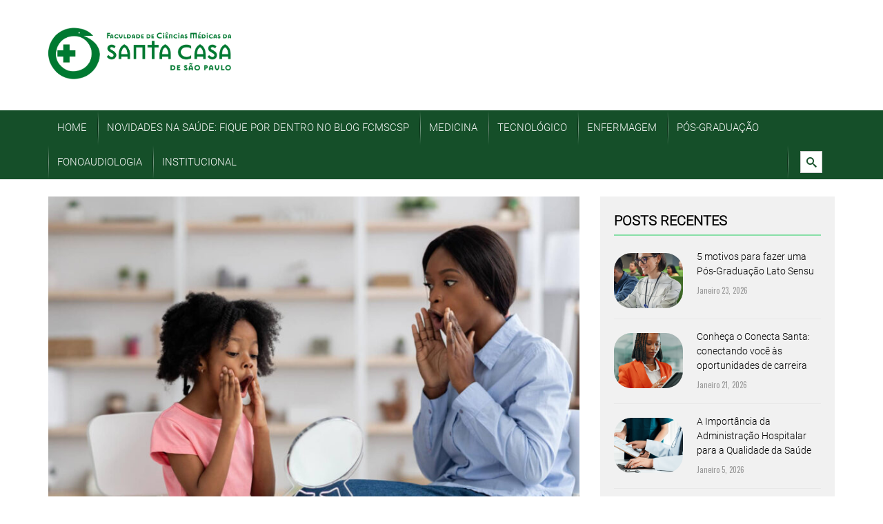

--- FILE ---
content_type: text/html; charset=UTF-8
request_url: https://fcmsantacasasp.edu.br/blog/curiosidades-sobre-a-profissao-do-fonoaudiologo/
body_size: 21613
content:


<!DOCTYPE html>
<html lang="pt-BR">
<head> 
<meta http-equiv="Content-Type" content="text/html; charset=UTF-8" />
<meta name="viewport" content="width=device-width, initial-scale=1, maximum-scale=1">

<link rel="stylesheet" id="my-font" href="//fonts.googleapis.com/css?family=Oswald:400,600,700" type="text/css" media="all" />
	
<link rel="stylesheet" id="text-font" href="//fonts.googleapis.com/css?family=Open Sans:400,600,700" type="text/css" media="all" />

<link rel = "icon" href = "https://fcmsantacasasp.edu.br/blog/wp-content/uploads/2021/07/favicon.png" type ="image/png">
<meta name='robots' content='index, follow, max-image-preview:large, max-snippet:-1, max-video-preview:-1' />

	<!-- This site is optimized with the Yoast SEO plugin v25.4 - https://yoast.com/wordpress/plugins/seo/ -->
	<title>Fonoaudiólogo: veja 3 curiosidades sobre a profissão</title>
	<meta name="description" content="Clique e veja algumas curiosidades importantes que talvez você não saiba sobre a carreira de um fonoaudiólogo!" />
	<link rel="canonical" href="https://fcmsantacasasp.edu.br/blog/curiosidades-sobre-a-profissao-do-fonoaudiologo/" />
	<meta property="og:locale" content="pt_BR" />
	<meta property="og:type" content="article" />
	<meta property="og:title" content="Fonoaudiólogo: veja 3 curiosidades sobre a profissão" />
	<meta property="og:description" content="Clique e veja algumas curiosidades importantes que talvez você não saiba sobre a carreira de um fonoaudiólogo!" />
	<meta property="og:url" content="https://fcmsantacasasp.edu.br/blog/curiosidades-sobre-a-profissao-do-fonoaudiologo/" />
	<meta property="og:site_name" content="Faculdade de Ciências Médicas da Santa Casa de São Paulo" />
	<meta property="article:published_time" content="2023-09-20T13:54:18+00:00" />
	<meta property="article:modified_time" content="2026-01-12T21:30:49+00:00" />
	<meta property="og:image" content="https://fcmsantacasasp.edu.br/blog/wp-content/uploads/2022/09/curiosidades-fonoaudiologo.jpg" />
	<meta property="og:image:width" content="1500" />
	<meta property="og:image:height" content="1000" />
	<meta property="og:image:type" content="image/jpeg" />
	<meta name="author" content="FCM Santa Casa" />
	<meta name="twitter:card" content="summary_large_image" />
	<meta name="twitter:label1" content="Escrito por" />
	<meta name="twitter:data1" content="FCM Santa Casa" />
	<meta name="twitter:label2" content="Est. tempo de leitura" />
	<meta name="twitter:data2" content="5 minutos" />
	<script type="application/ld+json" class="yoast-schema-graph">{"@context":"https://schema.org","@graph":[{"@type":"WebPage","@id":"https://fcmsantacasasp.edu.br/blog/curiosidades-sobre-a-profissao-do-fonoaudiologo/","url":"https://fcmsantacasasp.edu.br/blog/curiosidades-sobre-a-profissao-do-fonoaudiologo/","name":"Fonoaudiólogo: veja 3 curiosidades sobre a profissão","isPartOf":{"@id":"https://fcmsantacasasp.edu.br/blog/#website"},"primaryImageOfPage":{"@id":"https://fcmsantacasasp.edu.br/blog/curiosidades-sobre-a-profissao-do-fonoaudiologo/#primaryimage"},"image":{"@id":"https://fcmsantacasasp.edu.br/blog/curiosidades-sobre-a-profissao-do-fonoaudiologo/#primaryimage"},"thumbnailUrl":"https://fcmsantacasasp.edu.br/blog/wp-content/uploads/2022/09/curiosidades-fonoaudiologo.jpg","datePublished":"2023-09-20T13:54:18+00:00","dateModified":"2026-01-12T21:30:49+00:00","author":{"@id":"https://fcmsantacasasp.edu.br/blog/#/schema/person/5251912a36f6827713070694d121fcaf"},"description":"Clique e veja algumas curiosidades importantes que talvez você não saiba sobre a carreira de um fonoaudiólogo!","breadcrumb":{"@id":"https://fcmsantacasasp.edu.br/blog/curiosidades-sobre-a-profissao-do-fonoaudiologo/#breadcrumb"},"inLanguage":"pt-BR","potentialAction":[{"@type":"ReadAction","target":["https://fcmsantacasasp.edu.br/blog/curiosidades-sobre-a-profissao-do-fonoaudiologo/"]}]},{"@type":"ImageObject","inLanguage":"pt-BR","@id":"https://fcmsantacasasp.edu.br/blog/curiosidades-sobre-a-profissao-do-fonoaudiologo/#primaryimage","url":"https://fcmsantacasasp.edu.br/blog/wp-content/uploads/2022/09/curiosidades-fonoaudiologo.jpg","contentUrl":"https://fcmsantacasasp.edu.br/blog/wp-content/uploads/2022/09/curiosidades-fonoaudiologo.jpg","width":1500,"height":1000,"caption":"Curiosidades sobre a profissão do fonoaudiólogo"},{"@type":"BreadcrumbList","@id":"https://fcmsantacasasp.edu.br/blog/curiosidades-sobre-a-profissao-do-fonoaudiologo/#breadcrumb","itemListElement":[{"@type":"ListItem","position":1,"name":"Início","item":"https://fcmsantacasasp.edu.br/blog/"},{"@type":"ListItem","position":2,"name":"Fonoaudiólogo: 3 curiosidades sobre a profissão"}]},{"@type":"WebSite","@id":"https://fcmsantacasasp.edu.br/blog/#website","url":"https://fcmsantacasasp.edu.br/blog/","name":"Faculdade de Ciências Médicas da Santa Casa de São Paulo","description":"","potentialAction":[{"@type":"SearchAction","target":{"@type":"EntryPoint","urlTemplate":"https://fcmsantacasasp.edu.br/blog/?s={search_term_string}"},"query-input":{"@type":"PropertyValueSpecification","valueRequired":true,"valueName":"search_term_string"}}],"inLanguage":"pt-BR"},{"@type":"Person","@id":"https://fcmsantacasasp.edu.br/blog/#/schema/person/5251912a36f6827713070694d121fcaf","name":"FCM Santa Casa","image":{"@type":"ImageObject","inLanguage":"pt-BR","@id":"https://fcmsantacasasp.edu.br/blog/#/schema/person/image/","url":"https://fcmsantacasasp.edu.br/blog/wp-content/uploads/2021/05/logo-autor-150x150.jpg","contentUrl":"https://fcmsantacasasp.edu.br/blog/wp-content/uploads/2021/05/logo-autor-150x150.jpg","caption":"FCM Santa Casa"},"description":"A Fundação Arnaldo Vieira de Carvalho é uma entidade filantrópica de caráter educacional, sem fins lucrativos. Pessoa jurídica de direito privado, foi instituída por tempo indeterminado, por escritura pública, de 14 de setembro de 1962, com sede e foro na Capital do Estado de São Paulo, à Rua Dr. Cesário Motta Júnior, 61. Saiba mais.","sameAs":["https://fcmsantacasasp.edu.br/blog"],"url":"https://fcmsantacasasp.edu.br/blog/author/consultoria/"}]}</script>
	<!-- / Yoast SEO plugin. -->


<link rel='dns-prefetch' href='//maxcdn.bootstrapcdn.com' />
<link rel="alternate" type="application/rss+xml" title="Feed para Faculdade de Ciências Médicas da Santa Casa de São Paulo &raquo;" href="https://fcmsantacasasp.edu.br/blog/feed/" />
<link rel="alternate" type="application/rss+xml" title="Feed de comentários para Faculdade de Ciências Médicas da Santa Casa de São Paulo &raquo;" href="https://fcmsantacasasp.edu.br/blog/comments/feed/" />
<link rel="alternate" title="oEmbed (JSON)" type="application/json+oembed" href="https://fcmsantacasasp.edu.br/blog/wp-json/oembed/1.0/embed?url=https%3A%2F%2Ffcmsantacasasp.edu.br%2Fblog%2Fcuriosidades-sobre-a-profissao-do-fonoaudiologo%2F" />
<link rel="alternate" title="oEmbed (XML)" type="text/xml+oembed" href="https://fcmsantacasasp.edu.br/blog/wp-json/oembed/1.0/embed?url=https%3A%2F%2Ffcmsantacasasp.edu.br%2Fblog%2Fcuriosidades-sobre-a-profissao-do-fonoaudiologo%2F&#038;format=xml" />
	
<style type="text/css">


h1, h2, h3, h4, h5, h6, .bt368-nav-ptt[id^=jps_bete_] a, .bt-posted-on .bt-font-main-1, .bt368-nav-ptt[id^=jps_bete_] .bt-style-button, .bt-posted-on.bt-font-main-1, .sp-thumbnail-title, #views-1,#views-2,#views-3,#views-4,#views-5,#views-6,#views-7,#views-8,#views-9, .post-like, .views_counter, .photo_content_box, .lightslider_caption, .cat_title_box, .car_title_descr, .popular_posts_title, .big_sim_title_box, .short_post_author a, .mt-label, .header_post_time, .sw-skin3 .sw-content .sw-caption h4, #skin_3 p, #wowslider-container1 .ws-title span, .home_custom_block_title, .title_lp, #header_login_box, .cat_view_more,  .lof-slidecontent .slider-description .slider-meta, .widget_title_third, .widget_two_meta, #top_title_box, .image_carousel_post, .site_title h1, #homeSlider .rsTmb, .fn, .menu-item, .cat_post_count, .tagcloud a, .author_description span, #tags_simple a, .tags_simple_text, #post_tags li a, .custom_read_more, .product_list_widget li a, .product-categories, .post-single-rate, .widget_title, .full_widget_title, .widget_title_two, #home_carousel .jcarousel-skin-tango .carousel_post h1 a, .home_posts_title h2, #header_top_menu .logout, #header_top_menu .login, #mainMenu ul li a, #mega_main_menu .link_text, #secondaryMenu, .mt-news .ticker_title, .slide_time, .post h1 a, .product h1 a, .cat_meta, .category_time, .post_views, .cat_author, .custom_cat_class, .post_meta_line, .par_post_meta_line, .post_time, .latest_title_box, #single_recent_posts .recent_posts_title, .prev_link_title a, .next_link_title a, #navigation_images span, .author_posts_title, #archive .arch_title, .fn a, .comment-meta, #submit, #content_bread_panel, #contact input[type="submit"], h2.widgettitle, .widget.widget_nav_menu li a, .widget_menu_title, .yop-poll-container label, .yop_poll_vote_button, .widget_footer_title, .wpt_widget_content .tab_title a, #comments-tab-content .wpt_comment_meta a, .user-rate-wrap, #bbp_search_submit, .forum-titles, .bbp-forum-title, .entry-title, .bbp-topic-permalink, .bbp-submit-wrapper button, .wpb_row h1, .wpb_row h2, .wpb_row h3, .wpb_row h4, .wpb_row h5, .ts-icon-title-text, .home_posts_time, .home_masonry_posts .home_posts_time, .video_post .masonry_title, .line_title, .video_post .video_time, .home_video_posts_time, .video_title, .column_post:first-child .column_title, .sp-caption-container, .column_title, .blog_title, .mega-hovertitle, .ms-videogallery-template .ms-layer.video-title, .ms-videogallery-template .ms-layer.video-author, .sb-modern-skin .showbiz-title, .masonry_title, .main_title, .pbc_title, #similar-post, .widget_date, .full_widget_date, .widget_date_third, .popular_widget_title, .widget_title_small, .widget_title_small_second, .comment-reply-link, .comments_count_simple_box, .blog_fashion_comments, .tp-poll-container .choice-content, .tp-poll-container .buttons button, #commentform label, .logged-in-as, .header_title, .single_text .single_thumbnail_small ul li a {font-family:Oswald;}


	#wowslider-container1 .ws-title div, .feat_post_box p, .right-widget, .home_custom_block_desc, .post p, .product p, .single_text, .featured_area_content_text, .bx-wrapper .bxslider_quote, #home_content, #container, .post_one_column h1, .post_mini_one_column h1, .post_two_column h1, .post_three_column h1, .video_widget { font-family:Open Sans; }	
    
	        	
        	
    	
    	

    	

        	
    
    	
    	
    
    	
        .footer_popular_posts_box:first-child:hover .custom_cat_class, .footer_popular_posts_box .custom_cat_class, .feat_post_box:first-child:hover .custom_cat_class, .feat_post_box .custom_cat_class, .feat_post_box_one:first-child:hover .custom_cat_class, .feat_post_box_one .custom_cat_class, .feat_post_box_two:first-child:hover .custom_cat_class, .feat_post_box_two .custom_cat_class, .feat_post_box_three:first-child:hover .custom_cat_class, .feat_post_box_three .custom_cat_class, .feat_post_box_four:first-child:hover .custom_cat_class, .feat_post_box_four .custom_cat_class, #wowslider-container1 .category_box .custom_cat_class:hover, #wowslider-container1 .category_box .custom_cat_class{ color: #D0F5DE!important; }
    
        	#header_top_menu { background-color: #154f29!important; } 
        	
	
    		

	
                                
    	#footer_box, .footer-heading h4 { background-color: ##007931!important; }
        
	.single_title h1 { font-size: 17px!important; } 
	
	.Featured-style-two .footer_popular_posts_box .post-like, .Featured-style-two .footer_popular_posts_box .home_posts_time, .Featured-style-two .footer_popular_posts_box .custom_cat_class, #home_feat_posts.Featured-style-two .home_posts_time, #home_feat_posts.Featured-style-two .custom_cat_class, #home_feat_posts_one.Featured-style-two .home_posts_time , #home_feat_posts_one.Featured-style-two .custom_cat_class, #home_feat_posts_two.Featured-style-two .home_posts_time, #home_feat_posts_two.Featured-style-two .custom_cat_class, #home_feat_posts_three.Featured-style-two .home_posts_time, #home_feat_posts_three.Featured-style-two .custom_cat_class, #home_feat_posts_four.Featured-style-two .home_posts_time, #home_feat_posts_four.Featured-style-two .custom_cat_class, .vgps-wrapper .home_posts_time, .vgps-wrapper .custom_cat_class, .home_carousel_template .home_posts_time, .home_carousel_template .custom_cat_class, .Colored-metadata #home_content .custom_cat_class, .Colored-metadata #single_content .custom_cat_class, .Colored-metadata .index_inner .custom_cat_class, .Colored-metadata #home_content .home_posts_time, .Colored-metadata #single_content .home_posts_time,.Colored-metadata .index_inner .home_posts_time, .Colored-metadata #home_content .short_post_author a, .Colored-metadata #single_content .short_post_author a, .Colored-metadata .index_inner .short_post_author a, .Colored-metadata #home_content .comments_count_simple_box, .Colored-metadata #single_content .comments_count_simple_box,.Colored-metadata .index_inner .comments_count_simple_box, .Colored-metadata #home_content .views_counter, .Colored-metadata #single_content .views_counter, .Colored-metadata .index_inner .views_counter, .Colored-metadata #home_content .post-like, .Colored-metadata #single_content .post-like,.Colored-metadata .index_inner .post-like, .post .custom_read_more a, .feat_post_title .gallery_meta .home_posts_time, .feat_post_title .gallery_meta .home_posts_cats_box .custom_cat_class, .big_similar_post .short_image_shadow, .cat_feat_post .feat_post_shadow_box, .post .short_image_shadow, .cat_feat_post:hover .feat_post_shadow_box, .cat_feat_post .post-single-rate, .cat_feat_post .post-single-rate-points, .cat_feat_post .post-single-rate-stars, .post .post-single-rate, .post .post-single-rate-stars, .post .post-single-rate-points, .image_carousel .prev, .image_carousel .next, #authorlist .view_all_contr_text, .timer > #slice > .pie { background-color: #154f29!important; }
    #vgps-wrapper587 .sp-right-thumbnails.sp-has-pointer .sp-selected-thumbnail::before, #vgps-wrapper587 .sp-left-thumbnails.sp-has-pointer .sp-selected-thumbnail::before, #vgps-wrapper587 .sp-bottom-thumbnails.sp-has-pointer .sp-selected-thumbnail::before, #vgps-wrapper587 .sp-top-thumbnails.sp-has-pointer .sp-selected-thumbnail::before, .cat_title_box, .timer > #slice > .pie, .archive_title h3 { border-color: #154f29!important; }
	
	#all_content.boxed_width { margin-top: 0px!important; } 	
	
    	#sidebar-right .mojo_car_image_box, .photo_bg, .widget_menu_title, .full_width_posts_widget li:first-child .full_widget_shadow, .widget_two_shadow{ 
	background: url("https://fcmsantacasasp.edu.br/blog/wp-content/themes/santa-casa-blog/images/Yellow-Green.png") repeat-x center center!important; }	
    	
</style>

<style id='wp-img-auto-sizes-contain-inline-css' type='text/css'>
img:is([sizes=auto i],[sizes^="auto," i]){contain-intrinsic-size:3000px 1500px}
/*# sourceURL=wp-img-auto-sizes-contain-inline-css */
</style>
<link rel='stylesheet' id='bwp-rc-css' href='https://fcmsantacasasp.edu.br/blog/wp-content/plugins/bwp-recent-comments/css/bwp-recent-comments.css?ver=1.2.2' type='text/css' media='all' />
<link rel='stylesheet' id='cbg-css-css' href='https://fcmsantacasasp.edu.br/blog/wp-content/plugins/custom-background/css/cbg.css?ver=1.0.0.1' type='text/css' media='all' />
<style id='wp-block-library-inline-css' type='text/css'>
:root{--wp-block-synced-color:#7a00df;--wp-block-synced-color--rgb:122,0,223;--wp-bound-block-color:var(--wp-block-synced-color);--wp-editor-canvas-background:#ddd;--wp-admin-theme-color:#007cba;--wp-admin-theme-color--rgb:0,124,186;--wp-admin-theme-color-darker-10:#006ba1;--wp-admin-theme-color-darker-10--rgb:0,107,160.5;--wp-admin-theme-color-darker-20:#005a87;--wp-admin-theme-color-darker-20--rgb:0,90,135;--wp-admin-border-width-focus:2px}@media (min-resolution:192dpi){:root{--wp-admin-border-width-focus:1.5px}}.wp-element-button{cursor:pointer}:root .has-very-light-gray-background-color{background-color:#eee}:root .has-very-dark-gray-background-color{background-color:#313131}:root .has-very-light-gray-color{color:#eee}:root .has-very-dark-gray-color{color:#313131}:root .has-vivid-green-cyan-to-vivid-cyan-blue-gradient-background{background:linear-gradient(135deg,#00d084,#0693e3)}:root .has-purple-crush-gradient-background{background:linear-gradient(135deg,#34e2e4,#4721fb 50%,#ab1dfe)}:root .has-hazy-dawn-gradient-background{background:linear-gradient(135deg,#faaca8,#dad0ec)}:root .has-subdued-olive-gradient-background{background:linear-gradient(135deg,#fafae1,#67a671)}:root .has-atomic-cream-gradient-background{background:linear-gradient(135deg,#fdd79a,#004a59)}:root .has-nightshade-gradient-background{background:linear-gradient(135deg,#330968,#31cdcf)}:root .has-midnight-gradient-background{background:linear-gradient(135deg,#020381,#2874fc)}:root{--wp--preset--font-size--normal:16px;--wp--preset--font-size--huge:42px}.has-regular-font-size{font-size:1em}.has-larger-font-size{font-size:2.625em}.has-normal-font-size{font-size:var(--wp--preset--font-size--normal)}.has-huge-font-size{font-size:var(--wp--preset--font-size--huge)}.has-text-align-center{text-align:center}.has-text-align-left{text-align:left}.has-text-align-right{text-align:right}.has-fit-text{white-space:nowrap!important}#end-resizable-editor-section{display:none}.aligncenter{clear:both}.items-justified-left{justify-content:flex-start}.items-justified-center{justify-content:center}.items-justified-right{justify-content:flex-end}.items-justified-space-between{justify-content:space-between}.screen-reader-text{border:0;clip-path:inset(50%);height:1px;margin:-1px;overflow:hidden;padding:0;position:absolute;width:1px;word-wrap:normal!important}.screen-reader-text:focus{background-color:#ddd;clip-path:none;color:#444;display:block;font-size:1em;height:auto;left:5px;line-height:normal;padding:15px 23px 14px;text-decoration:none;top:5px;width:auto;z-index:100000}html :where(.has-border-color){border-style:solid}html :where([style*=border-top-color]){border-top-style:solid}html :where([style*=border-right-color]){border-right-style:solid}html :where([style*=border-bottom-color]){border-bottom-style:solid}html :where([style*=border-left-color]){border-left-style:solid}html :where([style*=border-width]){border-style:solid}html :where([style*=border-top-width]){border-top-style:solid}html :where([style*=border-right-width]){border-right-style:solid}html :where([style*=border-bottom-width]){border-bottom-style:solid}html :where([style*=border-left-width]){border-left-style:solid}html :where(img[class*=wp-image-]){height:auto;max-width:100%}:where(figure){margin:0 0 1em}html :where(.is-position-sticky){--wp-admin--admin-bar--position-offset:var(--wp-admin--admin-bar--height,0px)}@media screen and (max-width:600px){html :where(.is-position-sticky){--wp-admin--admin-bar--position-offset:0px}}

/*# sourceURL=wp-block-library-inline-css */
</style><style id='global-styles-inline-css' type='text/css'>
:root{--wp--preset--aspect-ratio--square: 1;--wp--preset--aspect-ratio--4-3: 4/3;--wp--preset--aspect-ratio--3-4: 3/4;--wp--preset--aspect-ratio--3-2: 3/2;--wp--preset--aspect-ratio--2-3: 2/3;--wp--preset--aspect-ratio--16-9: 16/9;--wp--preset--aspect-ratio--9-16: 9/16;--wp--preset--color--black: #000000;--wp--preset--color--cyan-bluish-gray: #abb8c3;--wp--preset--color--white: #ffffff;--wp--preset--color--pale-pink: #f78da7;--wp--preset--color--vivid-red: #cf2e2e;--wp--preset--color--luminous-vivid-orange: #ff6900;--wp--preset--color--luminous-vivid-amber: #fcb900;--wp--preset--color--light-green-cyan: #7bdcb5;--wp--preset--color--vivid-green-cyan: #00d084;--wp--preset--color--pale-cyan-blue: #8ed1fc;--wp--preset--color--vivid-cyan-blue: #0693e3;--wp--preset--color--vivid-purple: #9b51e0;--wp--preset--gradient--vivid-cyan-blue-to-vivid-purple: linear-gradient(135deg,rgb(6,147,227) 0%,rgb(155,81,224) 100%);--wp--preset--gradient--light-green-cyan-to-vivid-green-cyan: linear-gradient(135deg,rgb(122,220,180) 0%,rgb(0,208,130) 100%);--wp--preset--gradient--luminous-vivid-amber-to-luminous-vivid-orange: linear-gradient(135deg,rgb(252,185,0) 0%,rgb(255,105,0) 100%);--wp--preset--gradient--luminous-vivid-orange-to-vivid-red: linear-gradient(135deg,rgb(255,105,0) 0%,rgb(207,46,46) 100%);--wp--preset--gradient--very-light-gray-to-cyan-bluish-gray: linear-gradient(135deg,rgb(238,238,238) 0%,rgb(169,184,195) 100%);--wp--preset--gradient--cool-to-warm-spectrum: linear-gradient(135deg,rgb(74,234,220) 0%,rgb(151,120,209) 20%,rgb(207,42,186) 40%,rgb(238,44,130) 60%,rgb(251,105,98) 80%,rgb(254,248,76) 100%);--wp--preset--gradient--blush-light-purple: linear-gradient(135deg,rgb(255,206,236) 0%,rgb(152,150,240) 100%);--wp--preset--gradient--blush-bordeaux: linear-gradient(135deg,rgb(254,205,165) 0%,rgb(254,45,45) 50%,rgb(107,0,62) 100%);--wp--preset--gradient--luminous-dusk: linear-gradient(135deg,rgb(255,203,112) 0%,rgb(199,81,192) 50%,rgb(65,88,208) 100%);--wp--preset--gradient--pale-ocean: linear-gradient(135deg,rgb(255,245,203) 0%,rgb(182,227,212) 50%,rgb(51,167,181) 100%);--wp--preset--gradient--electric-grass: linear-gradient(135deg,rgb(202,248,128) 0%,rgb(113,206,126) 100%);--wp--preset--gradient--midnight: linear-gradient(135deg,rgb(2,3,129) 0%,rgb(40,116,252) 100%);--wp--preset--font-size--small: 13px;--wp--preset--font-size--medium: 20px;--wp--preset--font-size--large: 36px;--wp--preset--font-size--x-large: 42px;--wp--preset--spacing--20: 0.44rem;--wp--preset--spacing--30: 0.67rem;--wp--preset--spacing--40: 1rem;--wp--preset--spacing--50: 1.5rem;--wp--preset--spacing--60: 2.25rem;--wp--preset--spacing--70: 3.38rem;--wp--preset--spacing--80: 5.06rem;--wp--preset--shadow--natural: 6px 6px 9px rgba(0, 0, 0, 0.2);--wp--preset--shadow--deep: 12px 12px 50px rgba(0, 0, 0, 0.4);--wp--preset--shadow--sharp: 6px 6px 0px rgba(0, 0, 0, 0.2);--wp--preset--shadow--outlined: 6px 6px 0px -3px rgb(255, 255, 255), 6px 6px rgb(0, 0, 0);--wp--preset--shadow--crisp: 6px 6px 0px rgb(0, 0, 0);}:where(.is-layout-flex){gap: 0.5em;}:where(.is-layout-grid){gap: 0.5em;}body .is-layout-flex{display: flex;}.is-layout-flex{flex-wrap: wrap;align-items: center;}.is-layout-flex > :is(*, div){margin: 0;}body .is-layout-grid{display: grid;}.is-layout-grid > :is(*, div){margin: 0;}:where(.wp-block-columns.is-layout-flex){gap: 2em;}:where(.wp-block-columns.is-layout-grid){gap: 2em;}:where(.wp-block-post-template.is-layout-flex){gap: 1.25em;}:where(.wp-block-post-template.is-layout-grid){gap: 1.25em;}.has-black-color{color: var(--wp--preset--color--black) !important;}.has-cyan-bluish-gray-color{color: var(--wp--preset--color--cyan-bluish-gray) !important;}.has-white-color{color: var(--wp--preset--color--white) !important;}.has-pale-pink-color{color: var(--wp--preset--color--pale-pink) !important;}.has-vivid-red-color{color: var(--wp--preset--color--vivid-red) !important;}.has-luminous-vivid-orange-color{color: var(--wp--preset--color--luminous-vivid-orange) !important;}.has-luminous-vivid-amber-color{color: var(--wp--preset--color--luminous-vivid-amber) !important;}.has-light-green-cyan-color{color: var(--wp--preset--color--light-green-cyan) !important;}.has-vivid-green-cyan-color{color: var(--wp--preset--color--vivid-green-cyan) !important;}.has-pale-cyan-blue-color{color: var(--wp--preset--color--pale-cyan-blue) !important;}.has-vivid-cyan-blue-color{color: var(--wp--preset--color--vivid-cyan-blue) !important;}.has-vivid-purple-color{color: var(--wp--preset--color--vivid-purple) !important;}.has-black-background-color{background-color: var(--wp--preset--color--black) !important;}.has-cyan-bluish-gray-background-color{background-color: var(--wp--preset--color--cyan-bluish-gray) !important;}.has-white-background-color{background-color: var(--wp--preset--color--white) !important;}.has-pale-pink-background-color{background-color: var(--wp--preset--color--pale-pink) !important;}.has-vivid-red-background-color{background-color: var(--wp--preset--color--vivid-red) !important;}.has-luminous-vivid-orange-background-color{background-color: var(--wp--preset--color--luminous-vivid-orange) !important;}.has-luminous-vivid-amber-background-color{background-color: var(--wp--preset--color--luminous-vivid-amber) !important;}.has-light-green-cyan-background-color{background-color: var(--wp--preset--color--light-green-cyan) !important;}.has-vivid-green-cyan-background-color{background-color: var(--wp--preset--color--vivid-green-cyan) !important;}.has-pale-cyan-blue-background-color{background-color: var(--wp--preset--color--pale-cyan-blue) !important;}.has-vivid-cyan-blue-background-color{background-color: var(--wp--preset--color--vivid-cyan-blue) !important;}.has-vivid-purple-background-color{background-color: var(--wp--preset--color--vivid-purple) !important;}.has-black-border-color{border-color: var(--wp--preset--color--black) !important;}.has-cyan-bluish-gray-border-color{border-color: var(--wp--preset--color--cyan-bluish-gray) !important;}.has-white-border-color{border-color: var(--wp--preset--color--white) !important;}.has-pale-pink-border-color{border-color: var(--wp--preset--color--pale-pink) !important;}.has-vivid-red-border-color{border-color: var(--wp--preset--color--vivid-red) !important;}.has-luminous-vivid-orange-border-color{border-color: var(--wp--preset--color--luminous-vivid-orange) !important;}.has-luminous-vivid-amber-border-color{border-color: var(--wp--preset--color--luminous-vivid-amber) !important;}.has-light-green-cyan-border-color{border-color: var(--wp--preset--color--light-green-cyan) !important;}.has-vivid-green-cyan-border-color{border-color: var(--wp--preset--color--vivid-green-cyan) !important;}.has-pale-cyan-blue-border-color{border-color: var(--wp--preset--color--pale-cyan-blue) !important;}.has-vivid-cyan-blue-border-color{border-color: var(--wp--preset--color--vivid-cyan-blue) !important;}.has-vivid-purple-border-color{border-color: var(--wp--preset--color--vivid-purple) !important;}.has-vivid-cyan-blue-to-vivid-purple-gradient-background{background: var(--wp--preset--gradient--vivid-cyan-blue-to-vivid-purple) !important;}.has-light-green-cyan-to-vivid-green-cyan-gradient-background{background: var(--wp--preset--gradient--light-green-cyan-to-vivid-green-cyan) !important;}.has-luminous-vivid-amber-to-luminous-vivid-orange-gradient-background{background: var(--wp--preset--gradient--luminous-vivid-amber-to-luminous-vivid-orange) !important;}.has-luminous-vivid-orange-to-vivid-red-gradient-background{background: var(--wp--preset--gradient--luminous-vivid-orange-to-vivid-red) !important;}.has-very-light-gray-to-cyan-bluish-gray-gradient-background{background: var(--wp--preset--gradient--very-light-gray-to-cyan-bluish-gray) !important;}.has-cool-to-warm-spectrum-gradient-background{background: var(--wp--preset--gradient--cool-to-warm-spectrum) !important;}.has-blush-light-purple-gradient-background{background: var(--wp--preset--gradient--blush-light-purple) !important;}.has-blush-bordeaux-gradient-background{background: var(--wp--preset--gradient--blush-bordeaux) !important;}.has-luminous-dusk-gradient-background{background: var(--wp--preset--gradient--luminous-dusk) !important;}.has-pale-ocean-gradient-background{background: var(--wp--preset--gradient--pale-ocean) !important;}.has-electric-grass-gradient-background{background: var(--wp--preset--gradient--electric-grass) !important;}.has-midnight-gradient-background{background: var(--wp--preset--gradient--midnight) !important;}.has-small-font-size{font-size: var(--wp--preset--font-size--small) !important;}.has-medium-font-size{font-size: var(--wp--preset--font-size--medium) !important;}.has-large-font-size{font-size: var(--wp--preset--font-size--large) !important;}.has-x-large-font-size{font-size: var(--wp--preset--font-size--x-large) !important;}
/*# sourceURL=global-styles-inline-css */
</style>

<style id='classic-theme-styles-inline-css' type='text/css'>
/*! This file is auto-generated */
.wp-block-button__link{color:#fff;background-color:#32373c;border-radius:9999px;box-shadow:none;text-decoration:none;padding:calc(.667em + 2px) calc(1.333em + 2px);font-size:1.125em}.wp-block-file__button{background:#32373c;color:#fff;text-decoration:none}
/*# sourceURL=/wp-includes/css/classic-themes.min.css */
</style>
<link rel='stylesheet' id='contact-form-7-css' href='https://fcmsantacasasp.edu.br/blog/wp-content/plugins/contact-form-7/includes/css/styles.css?ver=6.1' type='text/css' media='all' />
<link rel='stylesheet' id='sn-fontAwesome-css-css' href='//maxcdn.bootstrapcdn.com/font-awesome/4.2.0/css/font-awesome.min.css?ver=1.1' type='text/css' media='all' />
<link rel='stylesheet' id='sn-animate-css-css' href='https://fcmsantacasasp.edu.br/blog/wp-content/plugins/dynamic-menu-manager/duogeek/inc/animate.css?ver=1.1' type='text/css' media='all' />
<link rel='stylesheet' id='dg-grid-css-css' href='https://fcmsantacasasp.edu.br/blog/wp-content/plugins/dynamic-menu-manager/duogeek/inc/dg-grid.css?ver=1.1' type='text/css' media='all' />
<link rel='stylesheet' id='style-name-css' href='https://fcmsantacasasp.edu.br/blog/wp-content/plugins/electriccarousel/css/jquery.electriccarousel.css?ver=6.9' type='text/css' media='all' />
<link rel='stylesheet' id='ppress-frontend-css' href='https://fcmsantacasasp.edu.br/blog/wp-content/plugins/wp-user-avatar/assets/css/frontend.min.css?ver=4.16.2' type='text/css' media='all' />
<link rel='stylesheet' id='ppress-flatpickr-css' href='https://fcmsantacasasp.edu.br/blog/wp-content/plugins/wp-user-avatar/assets/flatpickr/flatpickr.min.css?ver=4.16.2' type='text/css' media='all' />
<link rel='stylesheet' id='ppress-select2-css' href='https://fcmsantacasasp.edu.br/blog/wp-content/plugins/wp-user-avatar/assets/select2/select2.min.css?ver=6.9' type='text/css' media='all' />
<link rel='stylesheet' id='royal_style-css' href='https://fcmsantacasasp.edu.br/blog/wp-content/themes/santa-casa-blog/style.css?ver=6.9' type='text/css' media='all' />
<link rel='stylesheet' id='royal_shortcodes-css' href='https://fcmsantacasasp.edu.br/blog/wp-content/themes/santa-casa-blog/css/royal_shortcodes.css?ver=6.9' type='text/css' media='all' />
<link rel='stylesheet' id='royal_responsive-css' href='https://fcmsantacasasp.edu.br/blog/wp-content/themes/santa-casa-blog/css/royal_responsive.css?ver=6.9' type='text/css' media='all' />
<link rel='stylesheet' id='mm_icomoon-css' href='https://fcmsantacasasp.edu.br/blog/wp-content/plugins/mega_main_menu/framework/src/css/icomoon.css?ver=2.1.3' type='text/css' media='all' />
<link rel='stylesheet' id='mmm_mega_main_menu-css' href='https://fcmsantacasasp.edu.br/blog/wp-content/plugins/mega_main_menu/src/css/cache.skin.css?ver=1681487923' type='text/css' media='all' />
<link rel='stylesheet' id='beeteam_front_slick_css-css' href='https://fcmsantacasasp.edu.br/blog/wp-content/plugins/JPS-Ajax-Post-Layout/library/slick/slick.css?ver=1.9.0.7' type='text/css' media='all' />
<link rel='stylesheet' id='beeteam_front_malihu_css-css' href='https://fcmsantacasasp.edu.br/blog/wp-content/plugins/JPS-Ajax-Post-Layout/library/malihu/jquery.mCustomScrollbar.min.css?ver=1.9.0.7' type='text/css' media='all' />
<link rel='stylesheet' id='beeteam_front_animate_css-css' href='https://fcmsantacasasp.edu.br/blog/wp-content/plugins/JPS-Ajax-Post-Layout/library/animate/animate.min.css?ver=1.9.0.7' type='text/css' media='all' />
<link rel='stylesheet' id='beeteam_front_rrssb_css-css' href='https://fcmsantacasasp.edu.br/blog/wp-content/plugins/JPS-Ajax-Post-Layout/library/social-share-buttons/rrssb.css?ver=1.9.0.7' type='text/css' media='all' />
<link rel='stylesheet' id='beeteam_front_priority_css-css' href='https://fcmsantacasasp.edu.br/blog/wp-content/plugins/JPS-Ajax-Post-Layout/library/priority-js/priority-nav-core.css?ver=1.9.0.7' type='text/css' media='all' />
<link rel='stylesheet' id='jps_bete_front_css-css' href='https://fcmsantacasasp.edu.br/blog/wp-content/plugins/JPS-Ajax-Post-Layout/library/minify/core-min.css?ver=1.9.0.7' type='text/css' media='all' />
<script type="text/javascript" src="https://fcmsantacasasp.edu.br/blog/wp-includes/js/jquery/jquery.min.js?ver=3.7.1" id="jquery-core-js"></script>
<script type="text/javascript" src="https://fcmsantacasasp.edu.br/blog/wp-includes/js/jquery/jquery-migrate.min.js?ver=3.4.1" id="jquery-migrate-js"></script>
<script type="text/javascript" src="https://fcmsantacasasp.edu.br/blog/wp-content/plugins/custom-background/js/preload.js?ver=1.0.0" id="image-preloader-js"></script>
<script type="text/javascript" src="https://fcmsantacasasp.edu.br/blog/wp-content/plugins/custom-background/js/bgstretcher.js?ver=1.0.0" id="bg-stretcher-js"></script>
<script type="text/javascript" src="https://fcmsantacasasp.edu.br/blog/wp-content/plugins/custom-background/js/cookie.js?ver=1.0.0" id="cbg-cookie-js"></script>
<script type="text/javascript" src="https://fcmsantacasasp.edu.br/blog/wp-content/plugins/custom-background/js/jquery.jparallax.js?ver=0.9.1" id="bg-parallax-js"></script>
<script type="text/javascript" src="https://fcmsantacasasp.edu.br/blog/wp-content/plugins/custom-background/js/custom_background.js?ver=1.0.3" id="custom-background-js"></script>
<script type="text/javascript" src="https://fcmsantacasasp.edu.br/blog/wp-content/plugins/electriccarousel/js/jquery.electriccarousel.js?ver=6.9" id="electriccarousel-jquery-js"></script>
<script type="text/javascript" src="https://fcmsantacasasp.edu.br/blog/wp-content/plugins/electriccarousel/js/electriccarousel.js?ver=6.9" id="electriccarousel-js"></script>
<script type="text/javascript" src="https://fcmsantacasasp.edu.br/blog/wp-content/plugins/wp-user-avatar/assets/flatpickr/flatpickr.min.js?ver=4.16.2" id="ppress-flatpickr-js"></script>
<script type="text/javascript" src="https://fcmsantacasasp.edu.br/blog/wp-content/plugins/wp-user-avatar/assets/select2/select2.min.js?ver=4.16.2" id="ppress-select2-js"></script>
<link rel="https://api.w.org/" href="https://fcmsantacasasp.edu.br/blog/wp-json/" /><link rel="alternate" title="JSON" type="application/json" href="https://fcmsantacasasp.edu.br/blog/wp-json/wp/v2/posts/1057" /><link rel="EditURI" type="application/rsd+xml" title="RSD" href="https://fcmsantacasasp.edu.br/blog/xmlrpc.php?rsd" />
<meta name="generator" content="WordPress 6.9" />
<link rel='shortlink' href='https://fcmsantacasasp.edu.br/blog/?p=1057' />
<svg xmlns="http://www.w3.org/2000/svg" style="display:none;">
					<symbol id="bete-awesome-svg-chat-bubble-two" viewBox="0 0 512 512">
						<path d="m201 110c-29 0-56 5-82 15c-25 9-45 23-60 40c-15 17-22 35-22 54c0 16 5 31 15 46c10 14 24 27 42 37l28 16l-10 24c6-4 12-7 18-11l12-9l15 3c15 3 30 4 44 4c29 0 57-5 82-15c25-10 45-23 60-40c15-17 23-35 23-55c0-19-8-37-23-54c-15-17-35-31-60-40c-25-10-53-15-82-15z m0-37c37 0 70 7 101 20c31 13 56 31 73 53c18 22 27 47 27 73c0 27-9 51-27 74c-17 22-42 40-73 53c-31 13-64 20-101 20c-16 0-33-2-50-5c-24 17-50 29-80 37c-6 1-15 3-24 4l-1 0c-2 0-4 0-6-2c-2-2-3-4-3-6c0-1 0-1 0-2c0-1 0-1 0-2c0 0 0-1 0-1l1-2c0 0 0 0 1-1c1-1 1-2 1-2c0 0 1 0 1-1c1-1 2-2 2-2c1-1 3-3 6-7c4-3 6-6 8-8c1-2 3-5 6-8c3-4 5-8 7-11c2-4 4-8 6-13c-24-14-42-31-56-51c-13-20-20-41-20-64c0-26 9-51 27-73c18-22 42-40 73-53c31-13 65-20 101-20z m235 334c2 5 4 9 6 13c2 4 4 7 7 11c3 3 5 6 6 8c2 2 4 5 8 8c3 4 5 6 6 8c1 0 1 0 2 1c0 1 1 1 1 1c0 1 1 1 1 2c0 0 1 1 1 1l1 2c0 0 0 0 0 1c1 2 1 2 0 2c0 0 0 1 0 2c0 3-2 5-4 6c-1 2-4 3-6 2c-9-1-18-2-24-4c-30-8-56-20-80-37c-17 3-34 5-50 5c-52 0-97-13-135-38c11 1 19 1 25 1c31 0 60-4 88-13c29-8 54-20 76-36c24-18 42-38 55-61c12-23 19-47 19-73c0-14-2-29-7-43c25 14 44 30 59 51c14 20 21 42 21 66c0 22-7 44-20 64c-14 20-32 36-56 50z"/>
					</symbol>
					
					<symbol id="bete-awesome-svg-eye" viewBox="0 0 512 512">
						<path d="m475 274c-29-45-65-78-108-101c11 20 17 42 17 65c0 35-13 65-38 90c-25 25-55 38-90 38c-35 0-65-13-90-38c-25-25-38-55-38-90c0-23 6-45 17-65c-43 23-79 56-108 101c25 39 57 70 95 94c38 23 79 34 124 34c45 0 86-11 124-34c38-24 70-55 95-94z m-205-109c0-4-2-7-4-10c-3-3-6-4-10-4c-24 0-44 8-61 25c-17 17-26 38-26 62c0 4 1 7 4 9c3 3 6 4 10 4c4 0 7-1 10-4c2-2 4-5 4-9c0-17 5-31 17-42c12-12 26-18 42-18c4 0 7-1 10-4c2-2 4-6 4-9z m242 109c0 7-2 13-6 20c-26 44-62 79-107 105c-45 27-93 40-143 40c-50 0-98-13-143-40c-45-26-81-61-107-105c-4-7-6-13-6-20c0-6 2-13 6-19c26-44 62-79 107-106c45-26 93-39 143-39c50 0 98 13 143 39c45 27 81 62 107 106c4 6 6 13 6 19z"/>
					</symbol>
					
					<symbol id="bete-awesome-svg-clock" viewBox="0 0 512 512">
						<path d="m293 155l0 128c0 3-1 5-3 7c-2 2-4 3-7 3l-91 0c-3 0-5-1-7-3c-1-2-2-4-2-7l0-18c0-3 1-5 2-6c2-2 4-3 7-3l64 0l0-101c0-2 1-4 3-6c1-2 3-3 6-3l18 0c3 0 5 1 7 3c2 2 3 4 3 6z m118 101c0-28-7-54-20-78c-14-24-33-43-57-57c-24-13-50-20-78-20c-28 0-54 7-78 20c-24 14-43 33-57 57c-13 24-20 50-20 78c0 28 7 54 20 78c14 24 33 43 57 57c24 13 50 20 78 20c28 0 54-7 78-20c24-14 43-33 57-57c13-24 20-50 20-78z m64 0c0 40-9 77-29 110c-20 34-46 60-80 80c-33 20-70 29-110 29c-40 0-77-9-110-29c-34-20-60-46-80-80c-20-33-29-70-29-110c0-40 9-77 29-110c20-34 46-60 80-80c33-20 70-29 110-29c40 0 77 9 110 29c34 20 60 46 80 80c20 33 29 70 29 110z"/>
					</symbol>
					
					<symbol id="bete-awesome-svg-hospital-square" viewBox="0 0 512 512">
						<path d="m402 274l0-36c0-5-2-10-5-13c-4-4-8-6-13-6l-91 0l0-91c0-5-2-9-6-13c-3-3-8-5-13-5l-36 0c-5 0-10 2-13 5c-4 4-6 8-6 13l0 91l-91 0c-5 0-9 2-13 6c-3 3-5 8-5 13l0 36c0 5 2 10 5 13c4 4 8 6 13 6l91 0l0 91c0 5 2 9 6 13c3 3 8 5 13 5l36 0c5 0 10-2 13-5c4-4 6-8 6-13l0-91l91 0c5 0 9-2 13-6c3-3 5-8 5-13z m73-155l0 274c0 23-8 42-24 58c-16 16-35 24-58 24l-274 0c-23 0-42-8-58-24c-16-16-24-35-24-58l0-274c0-23 8-42 24-58c16-16 35-24 58-24l274 0c23 0 42 8 58 24c16 16 24 35 24 58z"/>
					</symbol>
					
					<symbol id="bete-awesome-svg-user" viewBox="0 0 512 512">
						<path d="m457 401c0 23-7 41-21 55c-14 13-32 19-55 19l-250 0c-23 0-41-6-55-19c-14-14-21-32-21-55c0-10 0-20 1-29c1-10 2-20 4-31c2-11 4-22 7-31c3-10 8-19 13-28c5-9 11-17 17-23c7-7 15-12 25-16c9-3 20-5 32-5c1 0 5 2 12 6c6 4 13 9 21 14c8 5 18 9 31 13c13 4 25 6 38 6c13 0 25-2 38-6c13-4 23-8 31-13c8-5 15-10 21-14c7-4 11-6 12-6c12 0 23 2 32 5c10 4 18 9 25 16c6 6 12 14 17 23c5 9 10 18 13 28c3 9 5 20 7 31c2 11 3 21 4 31c1 9 1 19 1 29z m-91-255c0 31-11 56-32 78c-22 21-48 32-78 32c-30 0-56-11-78-32c-21-22-32-47-32-78c0-30 11-56 32-77c22-22 48-32 78-32c30 0 56 10 78 32c21 21 32 47 32 77z"/>
					</symbol>
					
					<symbol id="bete-awesome-svg-present-gift" viewBox="0 0 512 512">
						<path d="m302 387l0-204l-92 0l0 204c0 5 2 9 5 11c4 3 8 4 14 4l54 0c6 0 10-1 14-4c3-2 5-6 5-11z m-131-241l56 0l-36-46c-5-6-11-9-20-9c-7 0-14 3-19 8c-5 6-8 12-8 20c0 7 3 14 8 19c5 6 12 8 19 8z m197-27c0-8-3-14-8-20c-5-5-12-8-19-8c-9 0-15 3-20 9l-36 46l56 0c7 0 14-2 19-8c5-5 8-12 8-19z m107 73l0 91c0 3 0 5-2 7c-2 2-4 3-7 3l-27 0l0 118c0 8-3 15-8 20c-5 5-12 8-20 8l-310 0c-8 0-15-3-20-8c-5-5-8-12-8-20l0-118l-27 0c-3 0-5-1-7-3c-2-2-2-4-2-7l0-91c0-3 0-5 2-7c2-1 4-2 7-2l125 0c-17 0-32-6-45-19c-12-12-19-27-19-45c0-18 7-33 19-45c13-13 28-19 45-19c21 0 37 7 48 22l37 47l37-47c11-15 27-22 48-22c17 0 32 6 45 19c12 12 19 27 19 45c0 18-7 33-19 45c-13 13-28 19-45 19l125 0c3 0 5 1 7 2c2 2 2 4 2 7z"/>
					</symbol>
					
					<symbol id="bete-awesome-svg-facebook" viewBox="0 0 28 28">
						<path d="M26.4 0H2.6C1.714 0 0 1.715 0 2.6v23.8c0 .884 1.715 2.6 2.6 2.6h12.393V17.988h-3.996v-3.98h3.997v-3.062c0-3.746 2.835-5.97 6.177-5.97 1.6 0 2.444.173 2.845.226v3.792H21.18c-1.817 0-2.156.9-2.156 2.168v2.847h5.045l-.66 3.978h-4.386V29H26.4c.884 0 2.6-1.716 2.6-2.6V2.6c0-.885-1.716-2.6-2.6-2.6z" class="cls-2" fill-rule="evenodd" />
					</symbol>
					
					<symbol id="bete-awesome-svg-twitter" viewBox="0 0 28 28">
						<path d="M24.253 8.756C24.69 17.08 18.297 24.182 9.97 24.62c-3.122.162-6.22-.646-8.86-2.32 2.702.18 5.375-.648 7.507-2.32-2.072-.248-3.818-1.662-4.49-3.64.802.13 1.62.077 2.4-.154-2.482-.466-4.312-2.586-4.412-5.11.688.276 1.426.408 2.168.387-2.135-1.65-2.73-4.62-1.394-6.965C5.574 7.816 9.54 9.84 13.802 10.07c-.842-2.738.694-5.64 3.434-6.48 2.018-.624 4.212.043 5.546 1.682 1.186-.213 2.318-.662 3.33-1.317-.386 1.256-1.248 2.312-2.4 2.942 1.048-.106 2.07-.394 3.02-.85-.458 1.182-1.343 2.15-2.48 2.71z"/>
					</symbol>
					
					<symbol id="bete-awesome-svg-google-plus" viewBox="0 0 28 28">
						<path d="M14.703 15.854l-1.22-.948c-.37-.308-.88-.715-.88-1.46 0-.747.51-1.222.95-1.662 1.42-1.12 2.84-2.31 2.84-4.817 0-2.58-1.62-3.937-2.4-4.58h2.098l2.203-1.384h-6.67c-1.83 0-4.467.433-6.398 2.027C3.768 4.287 3.06 6.018 3.06 7.576c0 2.634 2.02 5.328 5.603 5.328.34 0 .71-.033 1.083-.068-.167.408-.336.748-.336 1.324 0 1.04.55 1.685 1.01 2.297-1.523.104-4.37.273-6.466 1.562-1.998 1.187-2.605 2.915-2.605 4.136 0 2.512 2.357 4.84 7.288 4.84 5.822 0 8.904-3.223 8.904-6.41.008-2.327-1.36-3.49-2.83-4.73h-.01zM10.27 11.95c-2.913 0-4.232-3.764-4.232-6.036 0-.884.168-1.797.744-2.51.543-.68 1.49-1.12 2.372-1.12 2.807 0 4.256 3.797 4.256 6.24 0 .613-.067 1.695-.845 2.48-.537.55-1.438.947-2.295.95v-.003zm.032 13.66c-3.62 0-5.957-1.733-5.957-4.143 0-2.408 2.165-3.223 2.91-3.492 1.422-.48 3.25-.545 3.556-.545.34 0 .52 0 .767.034 2.574 1.838 3.706 2.757 3.706 4.48-.002 2.072-1.736 3.664-4.982 3.648l.002.017zM23.254 11.89V8.52H21.57v3.37H18.2v1.714h3.367v3.4h1.684v-3.4h3.4V11.89"/>
					</symbol>
					
					<symbol id="bete-awesome-svg-pinterest" viewBox="0 0 28 28">
						<path d="M14.02 1.57c-7.06 0-12.784 5.723-12.784 12.785S6.96 27.14 14.02 27.14c7.062 0 12.786-5.725 12.786-12.785 0-7.06-5.724-12.785-12.785-12.785zm1.24 17.085c-1.16-.09-1.648-.666-2.558-1.22-.5 2.627-1.113 5.146-2.925 6.46-.56-3.972.822-6.952 1.462-10.117-1.094-1.84.13-5.545 2.437-4.632 2.837 1.123-2.458 6.842 1.1 7.557 3.71.744 5.226-6.44 2.924-8.775-3.324-3.374-9.677-.077-8.896 4.754.19 1.178 1.408 1.538.49 3.168-2.13-.472-2.764-2.15-2.683-4.388.132-3.662 3.292-6.227 6.46-6.582 4.008-.448 7.772 1.474 8.29 5.24.58 4.254-1.815 8.864-6.1 8.532v.003z"/>
					</symbol>
					
					<symbol id="bete-awesome-svg-tumblr" viewBox="0 0 510 510">
						<path d="M459,0H51C22.95,0,0,22.95,0,51v408c0,28.05,22.95,51,51,51h408c28.05,0,51-22.95,51-51V51C510,22.95,487.05,0,459,0zM357,229.5h-76.5c0,0,0,96.9,0,99.45c0,17.85,2.55,28.05,28.05,28.05c22.95,0,48.45,0,48.45,0v76.5c0,0-25.5,2.55-53.55,2.55c-66.3,0-99.45-40.8-99.45-86.7c0-30.6,0-119.85,0-119.85h-51v-71.4c61.2-5.1,66.3-51,71.4-81.6h56.1V153H357V229.5z"/>
					</symbol>
					
					<symbol id="bete-awesome-svg-linkedin" viewBox="0 0 28 28">
						<path d="M25.424 15.887v8.447h-4.896v-7.882c0-1.98-.71-3.33-2.48-3.33-1.354 0-2.158.91-2.514 1.802-.13.315-.162.753-.162 1.194v8.216h-4.9s.067-13.35 0-14.73h4.9v2.087c-.01.017-.023.033-.033.05h.032v-.05c.65-1.002 1.812-2.435 4.414-2.435 3.222 0 5.638 2.106 5.638 6.632zM5.348 2.5c-1.676 0-2.772 1.093-2.772 2.54 0 1.42 1.066 2.538 2.717 2.546h.032c1.71 0 2.77-1.132 2.77-2.546C8.056 3.593 7.02 2.5 5.344 2.5h.005zm-2.48 21.834h4.896V9.604H2.867v14.73z"/>
					</symbol>
					
					<symbol id="bete-awesome-svg-email" viewBox="0 0 28 28">
						<path d="M20.11 26.147c-2.335 1.05-4.36 1.4-7.124 1.4C6.524 27.548.84 22.916.84 15.284.84 7.343 6.602.45 15.4.45c6.854 0 11.8 4.7 11.8 11.252 0 5.684-3.193 9.265-7.398 9.3-1.83 0-3.153-.934-3.347-2.997h-.077c-1.208 1.986-2.96 2.997-5.023 2.997-2.532 0-4.36-1.868-4.36-5.062 0-4.75 3.503-9.07 9.11-9.07 1.713 0 3.7.4 4.6.972l-1.17 7.203c-.387 2.298-.115 3.3 1 3.4 1.674 0 3.774-2.102 3.774-6.58 0-5.06-3.27-8.994-9.304-8.994C9.05 2.87 3.83 7.545 3.83 14.97c0 6.5 4.2 10.2 10 10.202 1.987 0 4.09-.43 5.647-1.245l.634 2.22zM16.647 10.1c-.31-.078-.7-.155-1.207-.155-2.572 0-4.596 2.53-4.596 5.53 0 1.5.7 2.4 1.9 2.4 1.44 0 2.96-1.83 3.31-4.088l.592-3.72z"/>
					</symbol>
					
					<symbol id="bete-awesome-svg-calendar" viewBox="0 0 512 512">
						<path d="m55 475l82 0l0-82l-82 0z m100 0l92 0l0-82l-92 0z m-100-100l82 0l0-92l-82 0z m100 0l92 0l0-92l-92 0z m-100-110l82 0l0-82l-82 0z m210 210l92 0l0-82l-92 0z m-110-210l92 0l0-82l-92 0z m220 210l82 0l0-82l-82 0z m-110-100l92 0l0-92l-92 0z m-100-247l0-82c0-3-1-5-3-7c-2-2-4-2-7-2l-18 0c-2 0-4 0-6 2c-2 2-3 4-3 7l0 82c0 2 1 5 3 6c2 2 4 3 6 3l18 0c3 0 5-1 7-3c2-1 3-4 3-6z m210 247l82 0l0-92l-82 0z m-110-110l92 0l0-82l-92 0z m110 0l82 0l0-82l-82 0z m9-137l0-82c0-3-1-5-3-7c-2-2-4-2-6-2l-18 0c-3 0-5 0-7 2c-2 2-3 4-3 7l0 82c0 2 1 5 3 6c2 2 4 3 7 3l18 0c2 0 4-1 6-3c2-1 3-4 3-6z m110-18l0 365c0 10-4 19-11 26c-7 7-16 11-26 11l-402 0c-10 0-19-4-26-11c-7-7-11-16-11-26l0-365c0-10 4-19 11-26c7-7 16-11 26-11l36 0l0-27c0-13 5-24 14-33c9-9 20-13 32-13l18 0c13 0 24 4 33 13c9 9 13 20 13 33l0 27l110 0l0-27c0-13 4-24 13-33c9-9 20-13 33-13l18 0c12 0 23 4 32 13c9 9 14 20 14 33l0 27l36 0c10 0 19 4 26 11c7 7 11 16 11 26z"/>
					</symbol>
					
					<symbol id="bete-awesome-svg-folder-open" viewBox="0 0 512 512">
					  <path d="m501 271c0 5-3 11-8 18l-90 105c-7 9-18 17-32 23c-14 7-26 10-38 10l-290 0c-6 0-12-1-16-4c-5-2-8-6-8-11c0-6 3-12 9-18l89-105c8-10 19-17 32-24c14-6 27-9 39-9l290 0c6 0 11 1 16 3c5 3 7 7 7 12z m-91-92l0 43l-222 0c-17 0-34 4-53 13c-18 8-33 19-44 31l-89 106l-2 2c0-1 0-2 0-4c0-1 0-2 0-3l0-256c0-16 6-30 18-42c11-12 25-18 42-18l85 0c16 0 30 6 42 18c12 12 18 26 18 42l0 8l145 0c16 0 30 6 42 18c12 12 18 26 18 42z"/>
					</symbol>
					
					<symbol id="bete-awesome-svg-resize-expand" viewBox="0 0 512 512">
					  <path d="m252 302c0 2-1 4-3 6l-94 95l41 41c3 4 5 8 5 13c0 5-2 9-5 13c-4 4-8 5-13 5l-128 0c-5 0-9-1-13-5c-4-4-5-8-5-13l0-128c0-5 1-9 5-13c4-3 8-5 13-5c5 0 9 2 13 5l41 41l95-94c2-2 4-3 6-3c3 0 5 1 7 3l32 32c2 2 3 4 3 7z m223-247l0 128c0 5-1 9-5 13c-4 3-8 5-13 5c-5 0-9-2-13-5l-41-41l-95 94c-2 2-4 3-6 3c-3 0-5-1-7-3l-32-32c-2-2-3-4-3-7c0-2 1-4 3-6l94-95l-41-41c-3-4-5-8-5-13c0-5 2-9 5-13c4-4 8-5 13-5l128 0c5 0 9 1 13 5c4 4 5 8 5 13z"/>
					</symbol>
					
				</svg><script type='text/javascript'>try{var d = new Date();jQuery.cookie('cbg_tz', d.getTimezoneOffset(), { path: '/', expires: 366 });}catch(err){}</script><link rel="shortcut icon" type="image/x-icon" href="https://fcmsantacasasp.edu.br/blog/wp-content/uploads/2021/07/favicon.png" /><meta name="generator" content="Powered by Visual Composer - drag and drop page builder for WordPress."/>
<!--[if lte IE 9]><link rel="stylesheet" type="text/css" href="https://fcmsantacasasp.edu.br/blog/wp-content/plugins/js_composer/assets/css/vc_lte_ie9.min.css" media="screen"><![endif]--><link rel="icon" href="https://fcmsantacasasp.edu.br/blog/wp-content/uploads/2021/07/favicon-300x300.png" sizes="32x32" />
<link rel="icon" href="https://fcmsantacasasp.edu.br/blog/wp-content/uploads/2021/07/favicon-300x300.png" sizes="192x192" />
<link rel="apple-touch-icon" href="https://fcmsantacasasp.edu.br/blog/wp-content/uploads/2021/07/favicon-300x300.png" />
<meta name="msapplication-TileImage" content="https://fcmsantacasasp.edu.br/blog/wp-content/uploads/2021/07/favicon-300x300.png" />
		<style type="text/css" id="wp-custom-css">
			.lista-cursos {
	padding-left: 20px;
	padding-right: 20px;
}

.lista-cursos-ul {
	padding-bottom: 20px;
	padding-top: 20px;	
}

.lista-cursos-ul li {
	margin-bottom: 20px;
}

.lista-cursos-ul li a {
	color: #154f29!important;
	font-size: 15px;
	font-weight: bold;
}

.single_post a, .single_post a span {
	color: #3366ff!important;
	font-weight: bold!important;
	text-decoration: none!important;
}

.single_post a:hover {
	color: #3366ff;
}

#home_blog_posts .blog_post .custom_read_more a {
	color: #fff!important;
}

.single_post a, .single_post a span {
	color: #154f29!important;
}

.fit-vids-style {
	height: 1px;
}






		</style>
		<noscript><style type="text/css"> .wpb_animate_when_almost_visible { opacity: 1; }</style></noscript>
	<!-- Google Tag Manager -->
	<script>(function(w,d,s,l,i){w[l]=w[l]||[];w[l].push({'gtm.start':
	new Date().getTime(),event:'gtm.js'});var f=d.getElementsByTagName(s)[0],
	j=d.createElement(s),dl=l!='dataLayer'?'&l='+l:'';j.async=true;j.src=
	'https://www.googletagmanager.com/gtm.js?id='+i+dl;f.parentNode.insertBefore(j,f);
	})(window,document,'script','dataLayer','GTM-T8K63Z5');</script>
	<!-- End Google Tag Manager -->
	
	<!-- Global site tag (gtag.js) - Google Analytics -->
	<script async src="https://www.googletagmanager.com/gtag/js?id=UA-3199963-1"></script>
	<script>
	  window.dataLayer = window.dataLayer || [];
	  function gtag(){dataLayer.push(arguments);}
	  gtag('js', new Date());

	  gtag('config', 'UA-3199963-1');
	</script>
	<!-- Global site tag (gtag.js) - Google Analytics -->

</head>


	    <body class="wp-singular post-template-default single single-post postid-1057 single-format-standard wp-theme-santa-casa-blog mmm mega_main_menu-2-1-3 fonoaudiologia wpb-js-composer js-comp-ver-5.0.1 vc_responsive">
	
<div id="all_content" class="   fixed_sidebar      Simple-metadata Posts-style-one ">

	


	


	

<div id="header">
<div class="inner">

	
	<div id="title_box">
		    <a href="https://fcmsantacasasp.edu.br/blog/">
		    		    <img src="https://fcmsantacasasp.edu.br/blog/wp-content/uploads/2021/06/logo-fcmscsp.png" alt="Logo" id="logo"/>
	    </a>
	 	
    </div>
	
    	
		
	
</div>	
</div>
	
<div class="clear"></div>

<div id="menu_box">
    
<!-- begin "mega_main_menu" -->
<div id="mega_main_menu" class="main-menu primary_style-flat icons-left first-lvl-align-left first-lvl-separator-smooth direction-horizontal fullwidth-disable pushing_content-disable mobile_minimized-enable dropdowns_trigger-hover dropdowns_animation-none no-logo include-search no-woo_cart no-buddypress responsive-enable coercive_styles-disable indefinite_location_mode-disable language_direction-ltr version-2-1-3 mega_main mega_main_menu">
	<div class="menu_holder">
	<div class="mmm_fullwidth_container"></div><!-- class="fullwidth_container" -->
		<div class="menu_inner">
			<span class="nav_logo">
				<a class="mobile_toggle">
					<span class="mobile_button">
						Menu &nbsp;
						<span class="symbol_menu">&equiv;</span>
						<span class="symbol_cross">&#x2573;</span>
					</span><!-- class="mobile_button" -->
				</a>
			</span><!-- /class="nav_logo" -->
				<ul id="mega_main_menu_ul" class="mega_main_menu_ul">
<li id="menu-item-463" class="menu-item menu-item-type-post_type menu-item-object-page menu-item-home menu-item-463 default_dropdown default_style drop_to_right submenu_default_width columns1">
	<a href="https://fcmsantacasasp.edu.br/blog/" class="item_link  disable_icon" tabindex="1">
		<i class=""></i> 
		<span class="link_content">
			<span class="link_text">
				Home
			</span>
		</span>
	</a>
</li>
<li id="menu-item-457" class="menu-item menu-item-type-post_type menu-item-object-page menu-item-457 default_dropdown default_style drop_to_right submenu_default_width columns1">
	<a href="https://fcmsantacasasp.edu.br/blog/novidades-na-saude/" class="item_link  disable_icon" tabindex="2">
		<i class=""></i> 
		<span class="link_content">
			<span class="link_text">
				Novidades na saúde: fique por dentro no Blog FCMSCSP
			</span>
		</span>
	</a>
</li>
<li id="menu-item-458" class="menu-item menu-item-type-post_type menu-item-object-page menu-item-458 default_dropdown default_style drop_to_right submenu_default_width columns1">
	<a href="https://fcmsantacasasp.edu.br/blog/medicina/" class="item_link  disable_icon" tabindex="3">
		<i class=""></i> 
		<span class="link_content">
			<span class="link_text">
				Medicina
			</span>
		</span>
	</a>
</li>
<li id="menu-item-459" class="menu-item menu-item-type-post_type menu-item-object-page menu-item-459 default_dropdown default_style drop_to_right submenu_default_width columns1">
	<a href="https://fcmsantacasasp.edu.br/blog/tecnologico/" class="item_link  disable_icon" tabindex="4">
		<i class=""></i> 
		<span class="link_content">
			<span class="link_text">
				Tecnológico
			</span>
		</span>
	</a>
</li>
<li id="menu-item-460" class="menu-item menu-item-type-post_type menu-item-object-page menu-item-460 default_dropdown default_style drop_to_right submenu_default_width columns1">
	<a href="https://fcmsantacasasp.edu.br/blog/enfermagem/" class="item_link  disable_icon" tabindex="5">
		<i class=""></i> 
		<span class="link_content">
			<span class="link_text">
				Enfermagem
			</span>
		</span>
	</a>
</li>
<li id="menu-item-1175" class="menu-item menu-item-type-post_type menu-item-object-page menu-item-1175 default_dropdown default_style drop_to_right submenu_default_width columns1">
	<a href="https://fcmsantacasasp.edu.br/blog/pos-graduacao/" class="item_link  disable_icon" tabindex="6">
		<i class=""></i> 
		<span class="link_content">
			<span class="link_text">
				Pós-graduação
			</span>
		</span>
	</a>
</li>
<li id="menu-item-1192" class="menu-item menu-item-type-post_type menu-item-object-page menu-item-1192 default_dropdown default_style drop_to_right submenu_default_width columns1">
	<a href="https://fcmsantacasasp.edu.br/blog/fonoaudiologia/" class="item_link  disable_icon" tabindex="7">
		<i class=""></i> 
		<span class="link_content">
			<span class="link_text">
				Fonoaudiologia
			</span>
		</span>
	</a>
</li>
<li id="menu-item-462" class="menu-item menu-item-type-custom menu-item-object-custom menu-item-462 default_dropdown default_style drop_to_right submenu_default_width columns1">
	<a target="_blank" href="https://fcmsantacasasp.edu.br/" class="item_link  disable_icon" tabindex="8">
		<i class=""></i> 
		<span class="link_content">
			<span class="link_text">
				Institucional
			</span>
		</span>
	</a>
</li>
	<li class="nav_search_box">
		<form method="get" id="mega_main_menu_searchform" action="https://fcmsantacasasp.edu.br/blog/">
			<i class="im-icon-search-3 icosearch"></i>
			<input type="submit" class="submit" name="submit" id="searchsubmit" value="Search" />
			<input type="text" class="field" name="s" id="s" />
		</form>
	</li><!-- class="nav_search_box" -->
</ul>
		</div><!-- /class="menu_inner" -->
	</div><!-- /class="menu_holder" -->
</div><!-- /id="mega_main_menu" --></div>


	

<div class="clear"></div>

	

<div class="clear"></div>
<div class="inner_woo">

<div id="main_content"> 


<div class="clear"></div>









	
	
	
	
	
<!---------------Single post content------------------->	
		
<div class="inner">

	

<div id="single_content" class="  content_with_one_sidebar"> 	

	
    <div class="single_post" id="post-1057" class="post-1057 post type-post status-publish format-standard has-post-thumbnail hentry category-fonoaudiologia fonoaudiologia">
	

	
			
	   	

	   
	    		
	    <div class="single_thumbnail">
		<a href="https://fcmsantacasasp.edu.br/blog/wp-content/uploads/2022/09/curiosidades-fonoaudiologo.jpg" title="Fonoaudiólogo: 3 curiosidades sobre a profissão" rel="prettyphoto">
	    		        <img src="https://fcmsantacasasp.edu.br/blog/wp-content/uploads/2022/09/curiosidades-fonoaudiologo-830x553.jpg" alt="Curiosidades sobre a profissão do fonoaudiólogo" title="curiosidades-fonoaudiologo"/>
	    </a>
		</div>
	    	   
	    		
		
			
	
			
	<div class="single_title">	  
	   <h1>Fonoaudiólogo: 3 curiosidades sobre a profissão</h1> 
    </div>
	
	<div class="clear"></div>
	
    	
		
	
	<div class="post_meta_line">
	
        		<div class="home_posts_time">20 set, 2023</div>	
				
<!--
      						<div class="short_post_author"><img data-del="avatar" src='https://fcmsantacasasp.edu.br/blog/wp-content/uploads/2021/05/logo-autor-150x150.jpg' class='avatar pp-user-avatar avatar-12 photo ' height='12' width='12'/> <a target="_blank" href=" https://fcmsantacasasp.edu.br/blog/author/consultoria/"><a href="https://fcmsantacasasp.edu.br/blog" title="Visitar o site de FCM Santa Casa" rel="author external">FCM Santa Casa</a></a></div>
		-->
		
        		
		
        		
				
        		<div class="post-like"><a href="#" data-post_id="1057">
					<span title="I like this article" class="tip like"></span>
				</a><span class="count">0</span></div>			
    </div>

			
		
    	

    <div class="single_text">
	
			
	<p><span style="font-weight: 400;">Os profissionais da Fonoaudiologia atuam de forma multidisciplinar em casos de distúrbios da comunicação humana, além de aperfeiçoarem os padrões de audição, voz, fala e linguagem. Mas sabia que existem curiosidades sobre a carreira de um fonoaudiólogo?</span></p>
<p>Por isso, pensando no essencial papel que estes profissionais têm, a Faculdade de Ciências Médicas da Santa Casa de São Paulo reuniu algumas informações relevantes sobre a graduação, dados referentes às habilidades do profissional e média de salário.</p>
<h2><b>Áreas de atuação do fonoaudiólogo</b></h2>
<p><span style="font-weight: 400;">A carreira de um fonoaudiólogo é bastante versátil. Confira, abaixo, algumas áreas de atuação desse profissional:</span></p>
<h3><b>Audiologia</b></h3>
<p>Pode atuar na área da recuperação de diversos distúrbios auditivos, proporcionando desde terapias até a adaptação a aparelhos auditivos.</p>
<h3><b>Linguagem</b></h3>
<p>Já nesta área, o profissional fonoaudiólogo poderá atuar com aspectos que envolvem a comunicação oral e escrita, tratando possíveis distúrbios.</p>
<h3><b>Motricidade</b></h3>
<p><span style="font-weight: 400;">O profissional de Motricidade vai se atentar à prevenção e tratamento de mudanças estruturais e funcionais de órgãos, músculos e articulações importantes para a respiração, sucção, deglutição, fala, mímica facial e mastigação. </span></p>
<h3><b>Voz</b></h3>
<p><span style="font-weight: 400;">Responsável pela avaliação, diagnóstico e a reabilitação de problemas vocais, mas também do aperfeiçoamento estético da comunicação e expressividade da voz. Atuando na prevenção de patologias e também no condicionamento vocal de cantores e atores.</span></p>
<h3><b>Neurofuncional</b></h3>
<p><span style="font-weight: 400;">Nesta especialidade, o fonoaudiólogo atua na avaliação, diagnóstico, prognóstico, habilitação e reabilitação de pessoas com alterações neurofuncionais em consequência de sequelas decorrentes de danos ao sistema nervoso central ou periférico.</span></p>
<h3><b>Fonoaudiolog</b><b>ia Educacional</b></h3>
<p><span style="font-weight: 400;">Nesse setor, o fonoaudiólogo se preocupa com o aperfeiçoamento do aprendizado de crianças e adolescentes em idade escolar.</span></p>
<h2><b>Outras especialidades para o fonoaudiólogo</b></h2>
<p><span style="font-weight: 400;">Após finalizar a graduação, o recém-formado deve se registrar no Conselho Regional ou Federal de Fonoaudiologia para atuar na profissão. Os profissionais que escolhem a área clínica ficam encarregados do atendimento de pessoas em consultórios, domicílios e hospitais. Além disso, também pode se especializar em determinado setor, como a própria Motricidade Orofacial, por exemplo. A realização de exames audiométricos também é uma possibilidade, além de terapias de reabilitação e outras atividades. A atuação em empresas ou instituições públicas ou privadas é outro segmento importante.</span></p>
<p><span style="font-weight: 400;">Pessoas que possuem afinidade com o ensino e pesquisa também podem investir na carreira acadêmica, sendo necessário para isso cursar o mestrado e doutorado para dar aulas no ensino superior e no investimento de novas técnicas de tratamento, por exemplo. </span></p>
<p><span style="font-weight: 400;">Com a possibilidade de poder contar com um mercado de trabalho amplo, o profissional pode se especializar em diferentes áreas de atuação, que são altamente demandadas em instituições de saúde públicas e privadas, como clínicas, maternidades e hospitais, por exemplo. Além disso, a preparação vocal também é uma área que ganha espaço, sendo alavancada por outros profissionais que utilizam a voz como ferramenta de trabalho, atores e cantores, por exemplo, que recorrem aos fonoaudiólogos buscando melhora da dicção, equilíbrio no sotaque, entonação e pronúncia de palavras. </span></p>
<h2><b>Qual o salário de um fonoaudiólogo? </b></h2>
<p><span style="font-weight: 400;">De acordo com dados do Site Nacional de Empregos (Sine), através de matéria do Educa Mais Brasil de 2019, o salário médio de um fonoaudiólogo, considerando o tempo de experiência na carreira, é de: </span></p>
<ul>
<li style="font-weight: 400;" aria-level="1"><b>Grande empresa:</b><span style="font-weight: 400;"> R$ 2.604,99 (trainee); R$ 3.256,24 (júnior); R$ 4.070,30 (pleno); R$ 5.087,88 (sênior); R$ 6.359,85 (master); </span></li>
<li style="font-weight: 400;" aria-level="1"><b>Média empresa:</b><span style="font-weight: 400;"> R$ 2.003,84 (trainee); R$ 2.504,80 (júnior); R$ 3.131,00 (pleno); R$ 3.913,75 (sênior); R$ 4.892,19 (master);</span></li>
<li style="font-weight: 400;" aria-level="1"><b>Pequena empresa:</b><span style="font-weight: 400;"> R$ 1.541,42 (trainee); R$ 1.926,77 (júnior); R$ 2.408,46 (pleno); R$ 3.010,58 (sênior); R$ 3.763,23 (master).</span></li>
</ul>
<h2>Inscreva-se no Vestibular 2024 da Faculdade da Santa Casa de SP</h2>
<p>A FCMSCSP continua à frente na formação dos profissionais das ciências da saúde, destacando-se, em especial, pela modalidade presencial e por possuir carga horária superior à exigida pelo Ministério da Educação (MEC).</p>
<p>Uma das características mais relevantes do curso de Fonoaudiologia está na formação generalista dos profissionais, reforçando o caráter humanista do fonoaudiólogo. Com este currículo, o cuidado com o paciente torna-se o foco da formação do aluno, colocando como prioridade a Saúde em Comunicação, para, então, compreender o distúrbio.</p>
<p>A formação baseia-se na tríade de ensino, pesquisa e extensão como elementos indissociáveis ao processo de ensino-aprendizagem. O curso dedica boa parte da grade curricular para os estágios práticos e os projetos de extensão, que iniciam desde o primeiro ano do curso.</p>
<p>Inscreva-se no curso de Fonoaudiologia e concorra a uma das 50 vagas que o Vestibular 2024 está oferecendo. <span style="color: #3366ff;"><strong><a style="color: #3366ff;" href="https://fcmsantacasasp.edu.br/vemprasanta/graduacao/fonoaudiologia/">Saiba mais nesta página do curso.</a></strong></span></p>
<p><a href="https://fcmsantacasasp.edu.br/vemprasanta/"><img fetchpriority="high" decoding="async" class="alignnone wp-image-1256 size-full" src="https://fcmsantacasasp.edu.br/blog/wp-content/uploads/2023/08/BANNER-HOME-ARTE-GERAL-TODOS-OS-CURSOS.jpg" alt="" width="1536" height="522" srcset="https://fcmsantacasasp.edu.br/blog/wp-content/uploads/2023/08/BANNER-HOME-ARTE-GERAL-TODOS-OS-CURSOS.jpg 1536w, https://fcmsantacasasp.edu.br/blog/wp-content/uploads/2023/08/BANNER-HOME-ARTE-GERAL-TODOS-OS-CURSOS-300x102.jpg 300w, https://fcmsantacasasp.edu.br/blog/wp-content/uploads/2023/08/BANNER-HOME-ARTE-GERAL-TODOS-OS-CURSOS-1024x348.jpg 1024w, https://fcmsantacasasp.edu.br/blog/wp-content/uploads/2023/08/BANNER-HOME-ARTE-GERAL-TODOS-OS-CURSOS-768x261.jpg 768w, https://fcmsantacasasp.edu.br/blog/wp-content/uploads/2023/08/BANNER-HOME-ARTE-GERAL-TODOS-OS-CURSOS-500x170.jpg 500w" sizes="(max-width: 1536px) 100vw, 1536px" /></a></p>
<p>Foto: Reprodução/Freepik/prostock-studio</p>
		
    </div>

	<div class="clear"></div>
	
		    	<div class="clear"></div>
	
	
<div class="clear"></div>	
	
	
	
	
	
	
	
	
	<div class="clear"></div>
	<div id="navigation_images">
	
	<div class="alignleft">
		<div class="prev_link_title">
	<span>Artigo anterior</span>
    <a href="https://fcmsantacasasp.edu.br/blog/por-que-estudar-radiologia-na-fcmscsp/" rel="prev">Por que estudar Radiologia na Faculdade de Ciências Médicas da Santa Casa de São Paulo? &rarr;</a>    </div>
		</div> 
	
	<div class="alignright">
		<div class="next_link_title">
	<span>Próximo artigo</span>
	<a href="https://fcmsantacasasp.edu.br/blog/diferenciais-do-curso-de-medicina-da-faculdade-da-santa-casa-de-sp/" rel="next">Diferenciais do curso de Medicina da Faculdade da Santa Casa de SP &rarr;</a>    </div>
		</div>
	
	</div> 
	
	<div class="clear"></div>
	 
	
	<div class="clear"></div>

		
		
	<div id="comments">

<!-- You can start editing here. -->

	

</div>

<div class="clear"></div>	
		
	
			 

</div>
</div>	


<div id="sidebar-right" class="Grey Style-one">
<div class="right-widget" id="recentcategoryposts-2"><div class="right-heading"><h4>Posts recentes</h4><span></span></div> <div class="clear"></div>
		<ul class="widget_recent_posts">
						<li>
								<a href="https://fcmsantacasasp.edu.br/blog/5-motivos-para-fazer-uma-pos-graduacao-lato-sensu/">
					
				<span class="widget_thumbnail">
				                <img width="100" height="80" src="https://fcmsantacasasp.edu.br/blog/wp-content/uploads/2026/01/1920X655-Imagem-para-blog-destaque-5-100x80.png" alt="5 motivos para fazer uma Pós-Graduação Lato Sensu" title="5 motivos para fazer uma Pós-Graduação Lato Sensu" />
				</span>
				</a>
								<div class="widget_info">
				<a class="widget_title" href="https://fcmsantacasasp.edu.br/blog/5-motivos-para-fazer-uma-pos-graduacao-lato-sensu/" rel="bookmark">5 motivos para fazer uma Pós-Graduação Lato Sensu</a>
				<div class="widget_date">janeiro 23, 2026</div>
			    </div>
			<div class="clear"></div>
			</li>
							<li>
								<a href="https://fcmsantacasasp.edu.br/blog/conheca-o-conecta-santa-conectando-voce-as-oportunidades-de-carreira/">
					
				<span class="widget_thumbnail">
				                <img width="100" height="80" src="https://fcmsantacasasp.edu.br/blog/wp-content/uploads/2026/01/1920X655-Imagem-para-blog-destaque-4-100x80.png" alt="Conheça o Conecta Santa: conectando você às oportunidades de carreira" title="Conheça o Conecta Santa: conectando você às oportunidades de carreira" />
				</span>
				</a>
								<div class="widget_info">
				<a class="widget_title" href="https://fcmsantacasasp.edu.br/blog/conheca-o-conecta-santa-conectando-voce-as-oportunidades-de-carreira/" rel="bookmark">Conheça o Conecta Santa: conectando você às oportunidades de carreira</a>
				<div class="widget_date">janeiro 21, 2026</div>
			    </div>
			<div class="clear"></div>
			</li>
							<li>
								<a href="https://fcmsantacasasp.edu.br/blog/a-importancia-da-administracao-hospitalar-para-a-qualidade-da-saude/">
					
				<span class="widget_thumbnail">
				                <img width="100" height="80" src="https://fcmsantacasasp.edu.br/blog/wp-content/uploads/2025/11/1920X655-Imagem-para-blog-destaque-100x80.png" alt="A Importância da Administração Hospitalar para a Qualidade da Saúde" title="A Importância da Administração Hospitalar para a Qualidade da Saúde" />
				</span>
				</a>
								<div class="widget_info">
				<a class="widget_title" href="https://fcmsantacasasp.edu.br/blog/a-importancia-da-administracao-hospitalar-para-a-qualidade-da-saude/" rel="bookmark">A Importância da Administração Hospitalar para a Qualidade da Saúde</a>
				<div class="widget_date">janeiro 5, 2026</div>
			    </div>
			<div class="clear"></div>
			</li>
							<li>
								<a href="https://fcmsantacasasp.edu.br/blog/medicina-aeroespacial-exploracao-espacial/">
					
				<span class="widget_thumbnail">
				                <img width="100" height="80" src="https://fcmsantacasasp.edu.br/blog/wp-content/uploads/2025/12/1920X655-Imagem-para-blog-destaque-2-100x80.png" alt="Medicina Aeroespacial: como a exploração espacial transforma a saúde humana na Terra" title="Medicina Aeroespacial: como a exploração espacial transforma a saúde humana na Terra" />
				</span>
				</a>
								<div class="widget_info">
				<a class="widget_title" href="https://fcmsantacasasp.edu.br/blog/medicina-aeroespacial-exploracao-espacial/" rel="bookmark">Medicina Aeroespacial: como a exploração espacial transforma a saúde humana na Terra</a>
				<div class="widget_date">dezembro 15, 2025</div>
			    </div>
			<div class="clear"></div>
			</li>
							<li>
								<a href="https://fcmsantacasasp.edu.br/blog/infertilidade-conjugal-e-reproducao-humana-2026/">
					
				<span class="widget_thumbnail">
				                <img width="100" height="80" src="https://fcmsantacasasp.edu.br/blog/wp-content/uploads/2025/11/1920X655-Imagem-para-blog-destaque-1-100x80.png" alt="Inscrições abertas para as turmas de 2026 da Pós-Graduação em Infertilidade Conjugal e Reprodução Humana" title="Inscrições abertas para as turmas de 2026 da Pós-Graduação em Infertilidade Conjugal e Reprodução Humana" />
				</span>
				</a>
								<div class="widget_info">
				<a class="widget_title" href="https://fcmsantacasasp.edu.br/blog/infertilidade-conjugal-e-reproducao-humana-2026/" rel="bookmark">Inscrições abertas para as turmas de 2026 da Pós-Graduação em Infertilidade Conjugal e Reprodução Humana</a>
				<div class="widget_date">novembro 26, 2025</div>
			    </div>
			<div class="clear"></div>
			</li>
							<li>
								<a href="https://fcmsantacasasp.edu.br/blog/pos-em-administracao-hospitalar-na-santa-casa-de-sp/">
					
				<span class="widget_thumbnail">
				                <img width="100" height="80" src="https://fcmsantacasasp.edu.br/blog/wp-content/uploads/2025/11/1920X655-Imagem-para-blog-destaque-100x80.png" alt="Pós-Graduação em Administração Hospitalar forma líderes na gestão da saúde" title="Pós-Graduação em Administração Hospitalar forma líderes na gestão da saúde" />
				</span>
				</a>
								<div class="widget_info">
				<a class="widget_title" href="https://fcmsantacasasp.edu.br/blog/pos-em-administracao-hospitalar-na-santa-casa-de-sp/" rel="bookmark">Pós-Graduação em Administração Hospitalar forma líderes na gestão da saúde</a>
				<div class="widget_date">novembro 10, 2025</div>
			    </div>
			<div class="clear"></div>
			</li>
						</ul>
			</div>    
    <div class="lista-cursos">
        <h4>Conheça os Nossos Cursos</h4>
        <ul class="lista-cursos-ul">
            <li><a href="https://fcmsantacasasp.edu.br/graduacao/" target="_blank">Cursos de Graduação</a></li>
            <li><a href="https://fcmsantacasasp.edu.br/pos-graduacao-e-cursos-de-extensao/" target="_blank">Cursos de Pós-graduação</a></li>
            <li><a href="https://fcmsantacasasp.edu.br/mestrado-e-doutorado/" target="_blank">Cursos de Mestrado e Doutorado</a></li>
        </ul>
    </div>
    
</div>	
	
		

<div class="clear"></div>
	


</div>

<div class="clear"></div>



	




<br />


<div class="clear"></div>

<div id="footer_bottom"> 



    <div id="credit">     

	  &copy; Todos os direitos reservados

	   2026 -

	  <a href="https://fcmsantacasasp.edu.br/blog" title="Faculdade de Ciências Médicas da Santa Casa de São Paulo">Faculdade de Ciências Médicas da Santa Casa de São Paulo</a>.

	  
	  <br><br> Desenvolvido por <a href="https://consultoriadigital.com.br/" target="blank">Consultoria Digital</a>

	  
    </div>	





</div>












<script type="text/javascript">

jQuery(document).ready(function($){

ddsmoothmenu.init({

mainmenuid: "mainMenu", 

orientation: 'h',

classname: 'ddsmoothmenu', 

contentsource: "markup"

});



$("<select />").appendTo("#mainMenu");



$("<option />", {

   "selected": "selected",

   "value"   : "",

   "text"    : "Go to..."

}).appendTo("#mainMenu select");



$("#mainMenu a").each(function() {

 var el = $(this);

 $("<option />", {

     "value"   : el.attr("href"),

     "text"    : el.text()

 }).appendTo("#mainMenu select");

});



$("#mainMenu select").change(function() {

  window.location = $(this).find("option:selected").val();

});

});

</script>






<script type="text/javascript">

jQuery(document).ready(function($){



	var $ele = $('#oz-scroll');

    $(window).scroll(function() {

        $(this).scrollTop() >= 200 ? $ele.show(10).animate({ right : '15px' }, 10) : $ele.animate({ right : '-80px' }, 10);

    });

    $ele.click(function(e) {

        e.preventDefault();

        $('html,body').animate({

            scrollTop: 0

        }, 600);

    });

});

</script>  



<a id="oz-scroll" class="style1 tip" title="Go top" href="#"></a>



</div>







<script src="https://plugin.handtalk.me/web/latest/handtalk.min.js"></script>
<script>
    var ht = new HT({
        token: "66046ab4c5d9a9b70ba0f76cee926434",
        avatar: "MAYA"
    });
</script>

<script type="speculationrules">
{"prefetch":[{"source":"document","where":{"and":[{"href_matches":"/blog/*"},{"not":{"href_matches":["/blog/wp-*.php","/blog/wp-admin/*","/blog/wp-content/uploads/*","/blog/wp-content/*","/blog/wp-content/plugins/*","/blog/wp-content/themes/santa-casa-blog/*","/blog/*\\?(.+)"]}},{"not":{"selector_matches":"a[rel~=\"nofollow\"]"}},{"not":{"selector_matches":".no-prefetch, .no-prefetch a"}}]},"eagerness":"conservative"}]}
</script>
            <script type="text/javascript">
                jQuery(function($) {
                    function equalHeight(group) {
                        tallest = 0;
                        group.each(function() {
                            thisHeight = $(this).height();
                            if(thisHeight > tallest) {
                                tallest = thisHeight;
                            }
                        });
                        group.height(tallest);
                    }

                    equalHeight($(".dg-grid-shortcode .dg_grid-shortcode-col"));

                    $(window).resize(function() {
                        equalHeight($(".dg-grid-shortcode .dg_grid-shortcode-col"));
                    });
                });
            </script>
            <script type="text/javascript" src="https://fcmsantacasasp.edu.br/blog/wp-includes/js/dist/hooks.min.js?ver=dd5603f07f9220ed27f1" id="wp-hooks-js"></script>
<script type="text/javascript" src="https://fcmsantacasasp.edu.br/blog/wp-includes/js/dist/i18n.min.js?ver=c26c3dc7bed366793375" id="wp-i18n-js"></script>
<script type="text/javascript" id="wp-i18n-js-after">
/* <![CDATA[ */
wp.i18n.setLocaleData( { 'text direction\u0004ltr': [ 'ltr' ] } );
//# sourceURL=wp-i18n-js-after
/* ]]> */
</script>
<script type="text/javascript" src="https://fcmsantacasasp.edu.br/blog/wp-content/plugins/contact-form-7/includes/swv/js/index.js?ver=6.1" id="swv-js"></script>
<script type="text/javascript" id="contact-form-7-js-translations">
/* <![CDATA[ */
( function( domain, translations ) {
	var localeData = translations.locale_data[ domain ] || translations.locale_data.messages;
	localeData[""].domain = domain;
	wp.i18n.setLocaleData( localeData, domain );
} )( "contact-form-7", {"translation-revision-date":"2025-05-19 13:41:20+0000","generator":"GlotPress\/4.0.1","domain":"messages","locale_data":{"messages":{"":{"domain":"messages","plural-forms":"nplurals=2; plural=n > 1;","lang":"pt_BR"},"Error:":["Erro:"]}},"comment":{"reference":"includes\/js\/index.js"}} );
//# sourceURL=contact-form-7-js-translations
/* ]]> */
</script>
<script type="text/javascript" id="contact-form-7-js-before">
/* <![CDATA[ */
var wpcf7 = {
    "api": {
        "root": "https:\/\/fcmsantacasasp.edu.br\/blog\/wp-json\/",
        "namespace": "contact-form-7\/v1"
    },
    "cached": 1
};
//# sourceURL=contact-form-7-js-before
/* ]]> */
</script>
<script type="text/javascript" src="https://fcmsantacasasp.edu.br/blog/wp-content/plugins/contact-form-7/includes/js/index.js?ver=6.1" id="contact-form-7-js"></script>
<script type="text/javascript" id="ppress-frontend-script-js-extra">
/* <![CDATA[ */
var pp_ajax_form = {"ajaxurl":"https://fcmsantacasasp.edu.br/blog/wp-admin/admin-ajax.php","confirm_delete":"Are you sure?","deleting_text":"Deleting...","deleting_error":"An error occurred. Please try again.","nonce":"c3858a7db9","disable_ajax_form":"false","is_checkout":"0","is_checkout_tax_enabled":"0","is_checkout_autoscroll_enabled":"true"};
//# sourceURL=ppress-frontend-script-js-extra
/* ]]> */
</script>
<script type="text/javascript" src="https://fcmsantacasasp.edu.br/blog/wp-content/plugins/wp-user-avatar/assets/js/frontend.min.js?ver=4.16.2" id="ppress-frontend-script-js"></script>
<script type="text/javascript" src="https://fcmsantacasasp.edu.br/blog/wp-content/themes/santa-casa-blog/js/royal_jquery.mosaicflow.min.js?ver=6.9" id="royal_mosaicflow-js"></script>
<script type="text/javascript" src="https://fcmsantacasasp.edu.br/blog/wp-content/themes/santa-casa-blog/js/royal_jquery.eqheight.js?ver=6.9" id="royal_eqheight-js"></script>
<script type="text/javascript" src="https://fcmsantacasasp.edu.br/blog/wp-content/themes/santa-casa-blog/js/royal_jquery.hoverIntent.minified.js?ver=6.9" id="royal_hoverIntent-js"></script>
<script type="text/javascript" src="https://fcmsantacasasp.edu.br/blog/wp-content/themes/santa-casa-blog/js/royal_jquery.easing.js?ver=6.9" id="royal_easing-js"></script>
<script type="text/javascript" src="https://fcmsantacasasp.edu.br/blog/wp-content/themes/santa-casa-blog/js/jquery.prettyPhoto.js?ver=6.9" id="prettyPhoto-js"></script>
<script type="text/javascript" src="https://fcmsantacasasp.edu.br/blog/wp-content/themes/santa-casa-blog/js/royal_jquery.tipTip.js?ver=6.9" id="royal_tipTip-js"></script>
<script type="text/javascript" src="https://fcmsantacasasp.edu.br/blog/wp-content/themes/santa-casa-blog/js/royal_modernizr.custom.46884.js?ver=6.9" id="royal_modernizr_custom-js"></script>
<script type="text/javascript" src="https://fcmsantacasasp.edu.br/blog/wp-content/themes/santa-casa-blog/js/royal_css_browser_selector.js?ver=6.9" id="royal_browser_selector-js"></script>
<script type="text/javascript" src="https://fcmsantacasasp.edu.br/blog/wp-content/themes/santa-casa-blog/js/royal_jquery.onscreen.js?ver=6.9" id="royal_onscreen-js"></script>
<script type="text/javascript" src="https://fcmsantacasasp.edu.br/blog/wp-content/themes/santa-casa-blog/js/royal_jquery.viewport.js?ver=6.9" id="royal_viewport-js"></script>
<script type="text/javascript" src="https://fcmsantacasasp.edu.br/blog/wp-content/themes/santa-casa-blog/js/royal_custom.js?ver=6.9" id="royal_custom-js"></script>
<script type="text/javascript" id="like_post-js-extra">
/* <![CDATA[ */
var ajax_var = {"url":"https://fcmsantacasasp.edu.br/blog/wp-admin/admin-ajax.php","nonce":"84e24e01a0"};
//# sourceURL=like_post-js-extra
/* ]]> */
</script>
<script type="text/javascript" src="https://fcmsantacasasp.edu.br/blog/wp-content/themes/santa-casa-blog/js/royal_post-like.js?ver=6.9" id="like_post-js"></script>
<script type="text/javascript" src="https://fcmsantacasasp.edu.br/blog/wp-content/plugins/mega_main_menu/src/js/frontend.js?ver=6.9" id="mmm_menu_functions-js"></script>
<script type="text/javascript" src="https://fcmsantacasasp.edu.br/blog/wp-content/plugins/JPS-Ajax-Post-Layout/library/init.js?ver=1.0" id="beeteam_init_js-js"></script>
<script type="text/javascript" src="https://fcmsantacasasp.edu.br/blog/wp-content/plugins/JPS-Ajax-Post-Layout/library/slick/slick.clones.js?ver=1.9.0.7" id="beeteam_front_slick_js-js"></script>
<script type="text/javascript" src="https://fcmsantacasasp.edu.br/blog/wp-content/plugins/JPS-Ajax-Post-Layout/library/malihu/jquery.mCustomScrollbar.concat.min.js?ver=1.9.0.7" id="beeteam_front_malihu_js-js"></script>
<script type="text/javascript" src="https://fcmsantacasasp.edu.br/blog/wp-content/plugins/JPS-Ajax-Post-Layout/library/masonry/masonry.pkgd.min.js?ver=1.9.0.7" id="beeteam_front_masonry-js"></script>
<script type="text/javascript" src="https://fcmsantacasasp.edu.br/blog/wp-content/plugins/JPS-Ajax-Post-Layout/library/imagesloaded/imagesloaded.pkgd.min.js?ver=1.9.0.7" id="beeteam_front_imagesloaded-js"></script>
<script type="text/javascript" src="https://fcmsantacasasp.edu.br/blog/wp-content/plugins/JPS-Ajax-Post-Layout/library/jquery-transit/jquery.transit.min.js?ver=1.9.0.7" id="beeteam_front_transit-js"></script>
<script type="text/javascript" src="https://fcmsantacasasp.edu.br/blog/wp-content/plugins/JPS-Ajax-Post-Layout/library/TweenMax/TweenMax.min.js?ver=1.9.0.7" id="beeteam_front_tweenmax-js"></script>
<script type="text/javascript" src="https://fcmsantacasasp.edu.br/blog/wp-content/plugins/JPS-Ajax-Post-Layout/library/panr/jquery.panr.min.js?ver=1.9.0.7" id="beeteam_front_panr-js"></script>
<script type="text/javascript" src="https://fcmsantacasasp.edu.br/blog/wp-content/plugins/JPS-Ajax-Post-Layout/library/jquery-cookie/jquery.cookie.min.js?ver=1.9.0.7" id="beeteam_front_cookie-js"></script>
<script type="text/javascript" src="https://fcmsantacasasp.edu.br/blog/wp-content/plugins/JPS-Ajax-Post-Layout/library/social-share-buttons/rrssb.min.js?ver=1.9.0.7" id="beeteam_front_rrssb-js"></script>
<script type="text/javascript" src="https://fcmsantacasasp.edu.br/blog/wp-content/plugins/JPS-Ajax-Post-Layout/library/priority-js/priority-nav.min.js?ver=1.9.0.7" id="beeteam_front_priority-js"></script>
<script type="text/javascript" src="https://fcmsantacasasp.edu.br/blog/wp-content/themes/santa-casa-blog/js/royal_ddsmoothmenu.js?ver=6.9" id="royal_ddsmoothmenu-js"></script>
<script type="text/javascript" src="https://fcmsantacasasp.edu.br/blog/wp-content/plugins/JPS-Ajax-Post-Layout/library/minify/core-min.js?ver=1.9.0.7" id="jps_bete_front_js-js"></script>

</body>

</html>







	

--- FILE ---
content_type: text/css; charset=utf-8
request_url: https://fcmsantacasasp.edu.br/blog/wp-content/plugins/electriccarousel/css/jquery.electriccarousel.css?ver=6.9
body_size: 114
content:
/*
 *	jQuery electriccarousel 1.0.2
 *
 *	Copyright (c) 2013 Jonathan Baltazar
 */

.electriccarousel {
	margin: 0;
	overflow: hidden;
	padding: 0;
	position: relative;
	visibility: hidden;
}

.electriccarousel a.lazy-link {
	position: fixed;
	right: -100px;
}

.electriccarousel img {
	max-width: none;
}

.electriccarousel img.electriccarousel-image {
	margin: 0px;
	padding: 0px;
}

.electriccarousel img.lazy-image {
	background: url('../images/loading.gif') center center no-repeat;
	margin: 0px;
	padding: 0px;
	position: relative;
}

.electriccarousel .electriccarousel-item {
	display: block;
	float: left;
	margin: 0;
	padding: 0;
	position: relative;
}

.electriccarousel-paddle {
	cursor: pointer;
	margin: -40px 0 0 0;
	overflow: hidden;
	padding: 0;
	position: absolute;
	top: 50%;
	width: 60px;
	height: 80px;
}

.electriccarousel-paddle-left {
	background: url('../images/paddle-left.png') center center no-repeat;
	left: 10px;
}

.electriccarousel-paddle-right {
	background: url('../images/paddle-right.png') center center no-repeat;
	right: 10px;
}

.electriccarousel-anchor {
	margin: 0;
	overflow: visible;
	padding: 0;
	position: relative;
}

.electriccarousel-viewer {
	margin: 0;
	overflow: hidden;
	padding: 0;
	position: relative;
	top: 0;
	left: 0;
}


--- FILE ---
content_type: text/css; charset=utf-8
request_url: https://fcmsantacasasp.edu.br/blog/wp-content/themes/santa-casa-blog/style.css?ver=6.9
body_size: 34689
content:
/*
Theme Name: FCM Santa Casa - Blog
Theme URI: 
Version: Atual
Author: Consultoria Digital
Author URI: https://consultoriadigital.com.br/
*/



/*--------1.Css Reset--------------------*/
/*--------2.General----------------------*/
/*--------3.Main Menu--------------------*/ 
/*--------4.Featured---------------------*/
/*--------5.Home Page--------------------*/ 
/*--------6.Pages Content----------------*/ 
/*--------7.Post-------------------------*/ 
/*--------8.Single Content---------------*/ 
/*--------9.Page Templates---------------*/ 
/*--------10.Comments--------------------*/
/*--------11.Breadcrumbs-----------------*/
/*--------12.Search----------------------*/
/*--------13.Navigation------------------*/
/*--------14.Contact form----------------*/
/*--------15.Sidebars--------------------*/
/*--------16.Footer----------------------*/
/*--------17.Widgets---------------------*/



@font-face {
    font-family: Roboto;
    src: url(fonts/Roboto.ttf);
}

/*---------------------------*/
/*--------1.Css Reset--------*/
/*---------------------------*/

html, body, div {font-size:100%;font-family:inherit;vertical-align:baseline;margin:0;padding:0;border:0;outline:0;font-weight:inherit;font-style:inherit;}caption, th, td {text-align:left;font-weight:normal;}table {border-collapse:separate;border-spacing:0;}blockquote:before,blockquote:after,q:before,q:after {content: "";}blockquote, q {quotes: "" "";}
* {margin:0;padding:0;}
p{text-indent:0px!important; margin: 5px 0 10px 0;}
img {border:0px;}
p img {margin: 5px 0 5px 0px; padding:0; max-width:100%;}
table, th, td, tr{ padding: 8px; border: 1px solid #D8D8D8; border-collapse: collapse;}
body{font-family:  Arial, sans-serif; font-size:14px; color: #3e3e3e; background-color: #fff!important; width: 100%;}
blockquote {border-left: 3px solid #f14d4d;font-family: Georgia, serif;font-size: 16px;font-style: italic;width: 90%;margin: 12px 0px;padding: 0px 0px 0px 40px;line-height: 26px;position: relative;color: #777;}
.clear{ clear: both; }
h1 {font-size: 40px; color: #000; font-weight: normal; line-height: 150%;}
h2 {font-size: 30px; color: #000; font-weight: normal; line-height: 150%;}
h3 {font-size: 25px; color: #000; font-weight: normal; line-height: 180%;}
h4 {font-size: 21px; color: #000; font-weight: normal; line-height: 180%;}
h5 {font-size: 18px; color: #000; font-weight: normal; line-height: 220%;}
h6 {font-size: 15px; color: #000; font-weight: normal; line-height: 240%;}
a {color:#f14d4d; text-decoration:none;} 
a:hover {color: #fb8383; text-decoration:none;} 
ul, li{list-style: none; list-style-type: none;}
code, pre {display: block; background: #d9d9d9; border: 1px solid #ccc; overflow: scroll; padding: 10px;}
select {background-color:#FFFFFF;border:1px solid #DDDDDD;outline:none;padding:8px 10px;}
img.centered {display: block; margin-left: auto; margin-right: auto;}
img.alignright {margin: 7px 0px 10px 30px!important; display: inline-block;}
img.alignleft {margin: 7px 30px 10px 0px!important; display: inline-block;}
.wp-caption.aligncenter {display: block; margin-left: auto; margin-right: auto}
.wp-caption.alignright {float:right; margin: 7px 0px 10px 30px!important;}
.wp-caption.alignleft {float:left; margin: 7px 30px 10px 0px!important;}	
.aligncenter, div.aligncenter {display: block;}
.alignright {float: right!important;}
.alignleft {float: left!important;}
.left{float: left!important;}
.right{float: right!important;}
.gallery-caption {text-align:center;}
.sticky {background: #edf8ff!important;}
.bypostauthor {}
.noside{text-align:center;padding:10px;}
.hide{display: none;}



/*---------------------------*/
/*--------2.General----------*/
/*---------------------------*/

#all_content{
width: 100%;
background: #fff;
}

#all_content.boxed_width{
max-width: 1180px;
margin: 0px auto;
background: #fff;
margin-top: 0px;
transition: 0.2s;
}

.inner{
height:100%;
max-width: 1140px!important;
position:relative;
clear:both;
text-align:left;
margin: 0px auto;
padding: 0px;
transition: 0.2s;
}

#all_content.boxed_width .inner{
max-width: 1140px!important;
}

.inner_10{
height:100%;
max-width: 1140px!important;
position:relative;
clear:both;
text-align:left;
margin: 0px auto;
padding: 0px 10px;
-webkit-transition: all .3s ease;
}

#header {
min-height: 130px;
display: inline-block;
padding: 15px 0px;
float: left;
width: 100%;
-webkit-transition: all .3s ease;
}

.header_shadow #header {
background: url("images/header_shadow.png") repeat-x bottom;
}

#title_box{
display: inline-block;
width: 230px;
height: auto;
float: left;
margin: 20px 0px 10px 0px;
}

#all_content.boxed_width #title_box{
margin: 20px 0px 0px 0px;
}

#title_box img{
display: inline-block;
width: auto;
max-width: 265px;
margin-top: 0px;
float: left;
}

#title_box_center{
display: inline-block;
width: 100%;
height: auto;
margin: 0px auto;
text-align: center;
}

#title_box_center img{
max-width: 100%;
margin-top: 27px;
}

.site_title h1{
color: #555;
font-size: 40px;
position: relative;
display: block;
font-weight: bold;
line-height: 150%;
margin: 7px 0px 0 0px;
text-transform: uppercase;
}

.site_title h1:hover{
color: #f14d4d;
}


#banner-header{
display: inline-block;
margin: 18px 0px 10px 0px;
float: right;
}

#banner-header img{
width: 468px;
height: 60px;
}

#banner_header_728{
display: inline-block;
margin: 20px 0px 5px 0px;
float: right;
}

#banner_header_728 img{
width: auto;
max-width: 728px;
height: auto;
}

#banner_header_full_width{
background: #f1f1f1;
display: inline-block;
width: 100%;
margin: 0px 0px 0px 0px;
float: left;
text-align: center;
}

#banner_header_full_width img{
display: inline-block;
width: auto;
height: auto;
max-width: 1140px;
margin: 23px 0px 20px 0px;
padding: 0px;
}

#banner_header_full_width.banner_image_max_width img{
display: block;
width: 100%;
max-width: 100%;
margin: 0px;
padding: 0px;
}

#header_top_menu {
background-color: #fff;
display: inline-block;
float: left;
margin-bottom: 0px;
margin-top: 0px;
width: 100%;
-webkit-transition: all .3s ease;
}

#all_content.boxed_width #header_top_menu .inner{
max-width: 1160px!important;
}


#header_login_box {
width: auto;
display: inline-block;
margin: 5px 0px 0px 0px;
float: right;
}

#header_top_menu .user_profile{
background: url("images/user_profile.png") no-repeat 0px center;
display: inline-block;
width: auto;
height: 23px;
margin: 0px 5px 0px 0px;
padding: 0px 7px 0px 20px;
font-size: 10px;
color: #000;
line-height: 24px;
font-weight: bold;
text-transform: uppercase;
transition:all 0.2s ease-in-out;
}

#header_top_menu .user_profile_logout{
background: url("images/user_logout.png") no-repeat 0px center;
display: inline-block;
width: auto;
height: 23px;
margin: 0px 0px 0px 0px;
padding: 0px 7px 0px 20px;
font-size: 10px;
color: #000;
line-height: 24px;
font-weight: bold;
text-transform: uppercase;
transition:all 0.2s ease-in-out;
}


#header_login_box.login_form_squared .user_profile{
background: url("images/user_profile_color.png") no-repeat 5px center;
padding: 0px 7px 0px 25px;
background-color: #96ce00;
}

#header_login_box.login_form_rounded .user_profile{
background: url("images/user_profile_color.png") no-repeat 5px center;
background-color: #96ce00;
padding: 0px 7px 0px 25px;
border-radius: 100px;
}

#header_login_box.login_form_squared .user_profile_logout {
background: url("images/user_logout_color.png") no-repeat 5px center;
background-color: #f14d4d;
padding: 0px 7px 0px 25px;
}

#header_login_box.login_form_rounded .user_profile_logout {
background: url("images/user_logout_color.png") no-repeat 5px center;
background-color: #f14d4d;
padding: 0px 7px 0px 25px;
border-radius: 100px;
}


#header_top_menu .user_profile:hover{
color: #f14d4d;
}

#header_top_menu .user_profile_logout:hover{
color: #f14d4d;
}

#header_login_box.login_form_rounded .user_profile,
#header_login_box.login_form_squared .user_profile,
#header_login_box.login_form_rounded .user_profile_logout,
#header_login_box.login_form_squared .user_profile_logout{
color: #fff;
}

#header_login_box.login_form_rounded .user_profile:hover,
#header_login_box.login_form_squared .user_profile:hover,
#header_login_box.login_form_rounded .user_profile_logout:hover,
#header_login_box.login_form_squared .user_profile_logout:hover{
color: #fff;
}


#header_top_menu #modal_trigger{
background: url("images/user_plus.png") no-repeat 0px center;
display: inline-block;
width: auto;
height: 25px;
margin: 0px 0px 0px 0px;
padding: 0px 7px 0px 20px;
font-size: 10px;
color: #000;
line-height: 26px;
font-weight: bold;
text-transform: uppercase;
transition:all 0.2s ease-in-out;
}

#header_login_box.login_form_squared #modal_trigger {
background: url("images/user_plus_color.png") no-repeat 5px center;
background-color: #96ce00;
padding: 0px 7px 0px 25px;
}

#header_login_box.login_form_rounded #modal_trigger {
background: url("images/user_plus_color.png") no-repeat 5px center;
background-color: #96ce00;
padding: 0px 7px 0px 25px;
border-radius: 100px;
}

#header_top_menu #modal_trigger:hover{
color: #f14d4d;
}

#header_login_box.login_form_rounded #modal_trigger,
#header_login_box.login_form_squared #modal_trigger{
color: #fff;
}

#header_login_box.login_form_rounded #modal_trigger:hover,
#header_login_box.login_form_squared #modal_trigger:hover{
color: #fff;
}


.social_box{
width: auto;
display: inline-block;
margin: 6px 0px 0px 10px;
float: right;
height: 24px;
text-align: right;
}

.social_box div{
display: inline-block;
text-align: center;
}

.social_box a img{
display: inline-block;
float: left;
width: 23px;
height: 23px;
transition: 0.2s;
}

.social_box a img:hover{
opacity: 0.8;
}

.social_box.social_rounded a img{
border-radius: 100px;
}




/*------------------------------------*/
/*----------3.Main Menu---------------*/ 
/*------------------------------------*/


.menu_inner{
height:100%;
max-width: 1140px!important;
position:relative;
clear:both;
text-align:left;
margin: 0px auto;
padding: 0px;
}

#mainMenu {
display: block;
width: 100%;
max-width: 1140px!important;
position:relative;
margin: 0px auto;
}

#menu_box {
background: #222;
display: block;
width: 100%;
margin: 0px 0px 0px 0px!important;
}

#mainMenu select {
display: none; 
float: left;
position: relative;
margin: 6px 0px 3px 20px;
width: 96%;
height: 27px;
}

#mainMenu ul li{
background: #222;
float:left;
}

#mainMenu ul li a {
border-right: 1px solid #353535;
display:block;
line-height: 35px;
color: #ddd;
padding: 4px 11px;
font-size: 14px;
font-weight: normal;
text-transform: uppercase!important;
}


/*----------Mega Menu---------*/ 


#mega_main_menu.mega_main_menu{
outline-style: none!important;
}

.borders_light #mega_main_menu.mega_main_menu{
border-top: 1px solid #eee;
border-bottom: 1px solid #eee;
}

.borders_dark #mega_main_menu.mega_main_menu{
border-top: 1px solid #333;
border-bottom: 1px solid #333;
}

#megaMenu .um-img{
padding: 2px 0px 0 0px!important;
width: auto!important;
}

.nav_logo{
padding: 0px 20px 0 0px!important;
}

.logo_link{
padding: 0px!important;
margin: 0px!important;
}

#mega_main_menu .link_text{
padding: 0px 0px 0px 0px!important;
font-size: 15px!important;
font-weight: normal!important;
line-height: 20px!important;
text-transform: uppercase;
}

#mega_main_menu .item_link.with_icon i{
padding: 0px 10px 0px 0px!important;
opacity: 0.8;
margin-top: 0px!important;
}

#mega_main_menu ul ul .link_text {
text-transform: uppercase;
font-size: 12px!important;
}

#mega_main_menu ul ul .item_link.with_icon i{
line-height: 12px!important;
}

.borders_light #mega_main_menu .item_link {
border-right: 1px solid #eee;
}

.borders_dark #mega_main_menu .item_link{
border-right: 1px solid #333;
}

#mega_main_menu .item_link {
padding-left: 13px!important;
padding-right: 16px!important;
}

#mega_main_menu > .menu_holder > .menu_inner > ul > li > .item_link:after{
background: url("images/mega_menu_arrow.png") no-repeat center right!important;
width: 10px;
height: 10px;
top: 41%;
right: 3px; 
margin: 0px!important;
border: 0px!important;
}

#mega_main_menu .post_title{
text-transform: uppercase;
margin-bottom: 10px;
}

#mega_main_menu a{
outline: none!important;
box-shadow: none!important;
}



#mainMenu ul li.current-menu-parent > a,
#mainMenu ul li.current_page_item > a,
#mainMenu ul li.current-menu-ancestor > a,
#mainMenu ul li.current-post-ancestor > a,
#mainMenu ul li.current-menu-item > a{
text-decoration:none;
color: #fff;
background: #1aaad9; 
}

#mainMenu ul li a:hover {
text-decoration:none;
color: #fff;
background: #1aaad9; 
}

#mainMenu.ddsmoothmenu ul{
z-index:100;
margin: 0;
padding: 0;
list-style-type: none;
}

#mainMenu.ddsmoothmenu ul li{
position: relative;
display: inline;
float: left;
}

* html #mainMenu.ddsmoothmenu ul li a{ 
display: inline-block;
}

#mainMenu.ddsmoothmenu ul li ul{
position: absolute;
left: 0;
display: none; 
visibility: hidden;
width:auto;
box-shadow: 1px 1px 3px #666;
}

#mainMenu.ddsmoothmenu ul li ul li{
background: none;
float: none;
display: list-item;
padding:0;
}

#mainMenu.ddsmoothmenu ul li ul li a{
background: url("images/sub_menu_line.png") repeat-x bottom #333;
text-align:left;
margin:0;
padding: 7px 20px 7px 10px;
line-height: 20px;
width: 175px;
height:1%;
text-transform: uppercase;
font-size:10px;
color: #fff;
text-shadow: none;
}

#mainMenu.ddsmoothmenu ul li ul li.current-post-ancestor > a,
#mainMenu.ddsmoothmenu ul li ul li.current-menu-ancestor > a{
color: #fff;
background: #ffae00; 
cursor: pointer;
box-shadow: none;
}

#mainMenu.ddsmoothmenu ul li ul li.current-menu-item > a{
color: #fff;
background: #ffae00; 
box-shadow: none;
}

#mainMenu.ddsmoothmenu ul li ul li a:hover {
color: #fff;
background: #ffae00; 
}

#mainMenu.ddsmoothmenu ul li ul li a.last, #mainMenu.ddsmoothmenu ul li ul li a.last:hover {
border:none;	
}

* html #mainMenu.ddsmoothmenu{
height: 1%;
} 


#all_content.boxed_width #secondaryMenu{
margin: 0px 0px 0px 15px;
}

#secondaryMenu{
float: left;
display: block;
width: 50%;
min-height: 35px;
margin: 0px;
text-align: left;
}

#secondaryMenu ul li{
display: block;
margin: 0px!important;
padding: 0px!important;
list-style: none;
}

#secondaryMenu ul li a{
background: none;
display: block;
float: left;
margin: 0px!important;
padding: 0px 13px 0px 0px!important;
line-height: 35px;
color: #000;
font-size: 12px;
font-weight: bold;
text-transform: uppercase;
transition:all 0.2s ease-in-out;
}

#secondaryMenu ul li a:hover{
color: #f14d4d;
}



/*----------------------------*/
/*---------4.Featured---------*/
/*----------------------------*/


.ticker_box{
display: block;
background-color: #000;
width: 100%;
height: 38px;
margin-bottom: 0px;
margin-top: 0px;
}

.ticker_box img{
display: none;
}

.ticker_box .custom_cat_class{
margin: 7px 0px 0px 0px; 
color: #fff;
}

.ticker_box .custom_cat_class:hover{
color: #fff;
}

.ticker_box .modern-ticker{
width: 100%;
height: 30px;
line-height: 20px;
overflow:hidden;
}

.ticker_box .mt-label{
background: url("images/lightning_ticker_icon_white.png") no-repeat 5px 4px;
position:absolute;
top: 0px;
left: 0px;
margin-top: 5px;
margin-right: 3px;
margin-left: 0px;
padding: 5px 8px 5px 26px;
color: #fff;
font-size: 12px;
line-height: 14px;
font-weight: bold;
text-transform: uppercase;
}

.mt-label.ticker_title_squared{
background-color: #f14d4d;
}

.mt-label.ticker_title_rounded{
background-color: #f14d4d;
border-radius: 100px;
}


.ticker_box.lightning_dark .mt-label{
background: url("images/lightning_ticker_icon_dark.png") no-repeat 5px 4px;
}

.ticker_box.globe_white .mt-label{
background: url("images/globe_ticker_icon_white.png") no-repeat 6px 4px;
}

.ticker_box.globe_dark .mt-label{
background: url("images/globe_ticker_icon_dark.png") no-repeat 6px 4px;
}

.ticker_box.book_dark  .mt-label{
background: url("images/book_ticker_icon_dark.png") no-repeat 5px 4px;
}

.ticker_box.book_white .mt-label{
background: url("images/book_ticker_icon_white.png") no-repeat 5px 4px;
}

.ticker_box.two_arrows_white .mt-label{
background: url("images/two_arrows_ticker_icon_white.png") no-repeat 6px 4px;
}

.ticker_box.two_arrows_dark .mt-label{
background: url("images/two_arrows_ticker_icon_dark.png") no-repeat 6px 4px;
}

.ticker_box.arrow_white .mt-label{
background: url("images/arrow_ticker_icon_white.png") no-repeat 5px 4px;
}

.ticker_box.arrow_dark .mt-label{
background: url("images/arrow_ticker_icon_dark.png") no-repeat 5px 4px;
}

.ticker_box.flame_dark .mt-label{
background: url("images/flames_ticker_icon_dark.png") no-repeat 6px 4px;
}

.ticker_box.flame_white .mt-label{
background: url("images/flames_ticker_icon_white.png") no-repeat 6px 4px;
}


.ticker_box .modern-ticker .ticker_title{
text-decoration:none;
}

.ticker_box .mt-news .ticker_title{
display: inline-block;
float: left;
white-space:nowrap;
padding: 0px 7px 0 25px;
margin-top: 8px;
margin-right: 0px;
font-size:12px;
color: #88DFA7;
font-weight: bold;
text-transform: uppercase;
transition:all 0.2s ease-in-out;
}

.ticker_box .mt-news .ticker_title:hover{
text-decoration: underline;
}

.modern-ticker ul{
margin:0;
padding:0;
list-style:none;
}

.mt-body{
margin:2px;
position:relative;
}

.mt-news{
overflow:hidden;
position:absolute;
}

.mt-news li{
float:left;
}

.mt-hide{
display:none;
}

.mt-controls{
margin-top: 2px;
margin-left:2px;
position:absolute;
right:0;
background-repeat:no-repeat;
background-position:-1000px;
}

.mt-next,.mt-prev{
width: 20px;
height: 30px;
float:left;
cursor:pointer;
transition:all 0.2s ease-in-out;
}

.ticker_box .mt-prev {
background: url("images/ticker_nav.png") no-repeat -5px 0px;
}

.ticker_box .mt-next {
background: url("images/ticker_nav.png") no-repeat -30px 0;
margin-left: 5px;
}

.mt-next:hover,.mt-prev:hover{
opacity: 0.6;
}

.mt-play {
display:none;
}




/*---------News ticker - Layout 2---------*/


.ticker_box.ticker_layout_two{
border: none;
height: 70px;
}

.ticker_box.ticker_layout_two .custom_cat_class{
display: none;
}

.ticker_box.ticker_layout_two .modern-ticker{
width: 100%;
height: 70px;
line-height: 20px;
overflow:hidden;
}

.ticker_box.ticker_layout_two img{
display: inline-block;
float: left;
margin: 8px 0px 0px 0px;
}

.ticker_box.ticker_layout_two .mt-label{
background: url("images/ticker_icon_two.png") no-repeat right top;
height: 70px;
margin-top: -2px;
margin-right: 3px;
margin-left: -2px;
padding: 0px 30px 0 20px;
position:absolute;
top: 0px;
left: 0px;
color: #fff;
font-size: 15px;
line-height: 70px;
font-weight: bold;
text-transform: uppercase;
overflow:hidden;
}

.ticker_box.ticker_layout_two .mt-news .ticker_title{
display: inline-block;
vertical-align: top;
white-space:nowrap;
padding: 0px 30px 0 10px;
margin-top: 24px;
margin-right: 0px;
font-size:12px;
font-weight: bold;
text-transform: uppercase;
transition:all 0.2s ease-in-out;
}

.ticker_box.ticker_layout_two .mt-controls{
margin-top: 18px;
margin-left:2px;
position:absolute;
right:0;
background-repeat:no-repeat;
background-position:-1000px;
}

.ticker_box.ticker_layout_two .mt-next, .ticker_box.ticker_layout_two .mt-prev{
width: 30px;
height: 30px;
float:left;
cursor:pointer;
transition:all 0.2s ease-in-out;
}

.ticker_box.ticker_layout_two .mt-prev {
background: url("images/ticker_nav_white.png") no-repeat 1px 0px;
background-color: rgba(0,0,0,0.3);
}

.ticker_box.ticker_layout_two .mt-next {
background: url("images/ticker_nav_white.png") no-repeat -30px 0;
margin-left: 10px;
background-color: rgba(0,0,0,0.3);
}


/*---------Home Featured posts - Main---------*/

.logo_featured{
position: absolute;
left: 20px;
top: 20px;
max-width: 96%;
z-index: 1;
}

#home_feat_posts{
display: inline-block;
position: relative;
width: 100%;
margin: 0px 0px 0px 0px;
}

#home_feat_posts .feat_post_box{
position: relative;
width: 25%;
display: inline-block;
float: left;
margin: 0px 0px 0px 0px;
overflow: hidden;
}

#home_feat_posts .feat_post_box:first-child{
width: 100%;
display: inline-block;
float: left;
margin: 0px 0px 0px 0px;
}


.feat_post_box:first-child .title_author_box{
left: 20px;
bottom: 50px;
}

.feat_post_box .title_author_box{
left: 20px;
bottom: 10px;
}

.feat_post_box a img{
width: 100%;
height: 100%;
display: block;
margin: 0px;
padding: 0px;
}

.feat_post_shadow_box{
background: url("images/Blue-Green.png") repeat-x center center;
background-color: #000!important;
opacity: 0.3;
width: 100%;
margin: 0px 0px 0px 0px;
height: 100%;
position: absolute;
left:0;
bottom: 0;
}

.Featured-style-two .feat_post_shadow_box{
background: linear-gradient(-315deg, #000 -50px, #555)!important;
opacity: 0.3;
width: 100%;
margin: 0px 0px 0px 0px;
height: 100%;
position: absolute;
left:0;
bottom: 0;
transition: 0.2s;
}
.Featured-style-two .feat_post_box:first-child:hover .feat_post_shadow_box{
opacity: 0.3;
}
.Featured-style-two .feat_post_box:hover .feat_post_shadow_box{
background-color: rgba(0,0,0,0.2)!important;
opacity: 1;
}
.Featured-style-two .feat_post_box:hover h2 a{
color: #fff;
text-shadow: rgba(0, 0, 0, 0.5) 0px 0px 1px;
}
.Featured-style-two .feat_post_box .custom_cat_class {
color:#fff!important;
text-shadow: rgba(0, 0, 0, 0.5) 0px 0px 3px;
}
.Featured-style-two .feat_post_box:hover .custom_cat_class{
color:#fff!important;
}
.Featured-style-two .feat_post_box:first-child:hover .custom_cat_class {
color:#fff!important;
}
.Featured-style-two .feat_post_box:first-child p,
.feat_post_box p{
display: none;
}


.feat_post_box:first-child:hover .feat_post_shadow_box{
background-color: #000!important;
opacity: 0.3;
}

.feat_post_box:hover .feat_post_shadow_box{
background-color: #88DFA7!important;
opacity: 0.8;
}


.feat_post_box:first-child h2 a{
max-width: 70%;
font-size: 45px;
line-height: 55px;
}

.feat_post_box h2 a{
display: block;
margin: 0px 0px 10px 0px;
font-size: 20px;
line-height: 30px;
font-weight: bold;
color: #fff;
text-transform: uppercase;
transition: 0.2s;
text-shadow: rgba(0, 0, 0, 0.5) 0px 0px 1px;
}

.feat_post_box:first-child:hover h2 a{
color: #fff;
}

.feat_post_box:hover h2 a{
color: #000;
text-shadow: none;
}

.feat_post_box:first-child .custom_cat_class {
font-size: 15px;
}

.feat_post_box .custom_cat_class{
font-size: 12px;
margin-bottom: 10px;
transition: 0.2s;
text-shadow: rgba(0, 0, 0, 0.5) 0px 0px 3px;
}

.feat_post_box:first-child:hover .custom_cat_class {
color:#88DFA7;
text-shadow: rgba(0, 0, 0, 0.5) 0px 0px 3px;
}

.feat_post_box:hover .custom_cat_class {
color:#000!important;
text-shadow: none;
}

.title_author_box{
position: absolute;
left: 20px;
bottom: 30px;
display: block;
width: 90%;
}

.feat_post_box:first-child p{
display: inline-block;
width: 70%;
padding-top: 10px!important;
font-size: 15px;
line-height: 23px;
text-indent: 0px;
color: #fff;
text-shadow: rgba(0, 0, 0, 0.5) 0px 0px 3px;
}


/*---------Home Featured posts - v1---------*/



#home_feat_posts_one{
display: inline-block;
position: relative;
width: 100%;
height: 386px;
overflow: hidden;
margin: 0px 0px 0px 0px;
}

#home_feat_posts_one .feat_post_box_one{
position: relative;
width: 25%;
display: inline-block;
float: left;
margin: 0px 0px 0px 0px;
overflow: hidden;
}

#home_feat_posts_one .feat_post_box_one:first-child{
width: 50%;
display: inline-block;
float: left;
margin: 0px 0px 0px 0px;
}


.feat_post_box_one:first-child .title_author_box{
left: 20px;
bottom: 20px;
}

.feat_post_box_one .title_author_box{
left: 20px;
bottom: 10px;
}

.feat_post_box_one a img{
width: 100%;
height: 100%;
display: block;
margin: 0px;
padding: 0px;
}

.feat_post_box_one:first-child:hover .feat_post_shadow_box{
background-color: #000!important;
opacity: 0.3;
}

.feat_post_box_one:hover .feat_post_shadow_box{
background-color: #88DFA7!important;
opacity: 0.8;
}


.feat_post_box_one:first-child h2 a{
max-width: 90%;
font-size: 30px;
line-height: 40px;
}

.feat_post_box_one h2 a{
display: block;
margin: 0px 0px 10px 0px;
font-size: 20px;
line-height: 30px;
font-weight: bold;
color: #fff;
text-transform: uppercase;
transition: 0.2s;
}

.feat_post_box_one:first-child:hover h2 a{
color: #fff;
}

.feat_post_box_one:hover h2 a{
color: #000;
}

.feat_post_box_one:first-child .custom_cat_class {
font-size: 14px;
}

.feat_post_box_one .custom_cat_class{
margin-bottom: 10px;
transition: 0.2s;
}

.feat_post_box_one:first-child:hover .custom_cat_class {
color:#88DFA7;
}

.feat_post_box_one:hover .custom_cat_class {
color:#000!important;
}


.Featured-style-two .feat_post_box_one .feat_post_shadow_box{
background: linear-gradient(-315deg, #000 -50px, #555)!important;
opacity: 0.3;
width: 100%;
margin: 0px 0px 0px 0px;
height: 100%;
position: absolute;
left:0;
bottom: 0;
transition: 0.2s;
}
.Featured-style-two .feat_post_box_one:first-child:hover .feat_post_shadow_box{
opacity: 0.3;
}
.Featured-style-two .feat_post_box_one:hover .feat_post_shadow_box{
background-color: rgba(0,0,0,0.2)!important;
opacity: 1;
}
.Featured-style-two .feat_post_box_one:hover h2 a{
color: #fff;
text-shadow: rgba(0, 0, 0, 0.5) 0px 0px 1px;
}
.Featured-style-two .feat_post_box_one .custom_cat_class {
color:#fff!important;
text-shadow: rgba(0, 0, 0, 0.5) 0px 0px 3px;
}
.Featured-style-two .feat_post_box_one:hover .custom_cat_class{
color:#fff!important;
}
.Featured-style-two .feat_post_box_one:first-child:hover .custom_cat_class {
color:#fff!important;
}
.Featured-style-two .feat_post_box_one:first-child p,
.feat_post_box_one p{
display: none;
}




/*---------Home Featured posts - v2---------*/



#home_feat_posts_two{
display: inline-block;
position: relative;
width: 100%;
height: 545px;
overflow: hidden;
margin: 0px 0px 0px 0px;
}

#home_feat_posts_two .feat_post_box_two{
position: relative;
width: 35%;
display: inline-block;
float: left;
margin: 0px 0px 0px 0px;
overflow: hidden;
}

#home_feat_posts_two .feat_post_box_two:first-child{
width: 65%;
display: inline-block;
float: left;
margin: 0px 0px 0px 0px;
}


.feat_post_box_two:first-child .title_author_box{
left: 20px;
bottom: 20px;
}

.feat_post_box_two .title_author_box{
left: 20px;
bottom: 10px;
}

.feat_post_box_two a img{
width: 100%;
height: 100%;
display: block;
margin: 0px;
padding: 0px;
}

.feat_post_box_two:first-child:hover .feat_post_shadow_box{
background-color: #000!important;
opacity: 0.3;
}

.feat_post_box_two:hover .feat_post_shadow_box{
background-color: #88DFA7!important;
opacity: 0.8;
}


.feat_post_box_two:first-child h2 a{
max-width: 90%;
font-size: 30px;
line-height: 40px;
}

.feat_post_box_two h2 a{
display: block;
margin: 0px 0px 10px 0px;
font-size: 25px;
line-height: 35px;
font-weight: bold;
color: #fff;
text-transform: uppercase;
transition: 0.2s;
}

.feat_post_box_two:first-child:hover h2 a{
color: #fff;
}

.feat_post_box_two:hover h2 a{
color: #000;
}

.feat_post_box_two:first-child .custom_cat_class {
font-size: 14px;
}

.feat_post_box_two .custom_cat_class{
margin-bottom: 10px;
transition: 0.2s;
}

.feat_post_box_two:first-child:hover .custom_cat_class {
color:#88DFA7;
}

.feat_post_box_two:hover .custom_cat_class {
color:#000!important;
}


.Featured-style-two .feat_post_box_two .feat_post_shadow_box{
background: linear-gradient(-315deg, #000 -50px, #555)!important;
opacity: 0.3;
width: 100%;
margin: 0px 0px 0px 0px;
height: 100%;
position: absolute;
left:0;
bottom: 0;
transition: 0.2s;
}
.Featured-style-two .feat_post_box_two:first-child:hover .feat_post_shadow_box{
opacity: 0.3;
}
.Featured-style-two .feat_post_box_two:hover .feat_post_shadow_box{
background-color: rgba(0,0,0,0.2)!important;
opacity: 1;
}
.Featured-style-two .feat_post_box_two:hover h2 a{
color: #fff;
text-shadow: rgba(0, 0, 0, 0.5) 0px 0px 1px;
}
.Featured-style-two .feat_post_box_two .custom_cat_class {
color:#fff!important;
text-shadow: rgba(0, 0, 0, 0.5) 0px 0px 3px;
}
.Featured-style-two .feat_post_box_two:hover .custom_cat_class{
color:#fff!important;
}
.Featured-style-two .feat_post_box_two:first-child:hover .custom_cat_class {
color:#fff!important;
}
.Featured-style-two .feat_post_box_two:first-child p,
.feat_post_box_two p{
display: none;
}



/*---------Home Featured posts - v3---------*/


#home_feat_posts_three{
display: inline-block;
position: relative;
width: 100%;
height: 520px;
margin: 0px 0px 0px 0px;
overflow: hidden;
}

#home_feat_posts_three .feat_post_box_three{
position: relative;
display: inline-block;
width: 30.4%;
height: 80px;
float: left;
margin: -100px 0px 10px 10px;
padding: 10px;
overflow: hidden;
}

#home_feat_posts_three .feat_post_box_three:first-child{
width: 100%;
height: 510px;
display: inline-block;
position: relative;
margin: 0px 0px 0px 0px;
padding: 0px;
}

.feat_post_box_three:first-child .title_author_box{
display: inline-block;
position: absolute;
left: 10px;
top: 190px;
width: 95%;
height: auto;
}

.feat_post_box_three .title_author_box{
position: relative;
left: 0px;
top: 0px;
display: inline-block;
width: 60%;
height: 80px;
margin: 0px 0px 0px 13px;
}

.feat_post_box_three:first-child a img{
width: 100%;
height: 100%;
display: block;
margin: 0px;
padding: 0px;
}

.feat_post_box_three a img{
display: inline-block;
width: 120px;
height: 80px;
float: left;
margin: 0px;
padding: 0px;
}

.feat_post_box_three:first-child:hover .feat_post_shadow_box{
background-color: #000!important;
opacity: 0.3;
}

.feat_post_box_three:hover .feat_post_shadow_box{
background-color: #88DFA7!important;
opacity: 0.8;
}

.feat_post_box_three:first-child h2 a{
max-width: 70%;
font-size: 45px;
line-height: 55px;
}

.feat_post_box_three h2 a{
display: block;
margin: 0px 0px 0px 0px;
font-size: 13px;
line-height: 23px;
font-weight: bold;
color: #fff;
text-transform: uppercase;
transition: 0.2s;
}

.feat_post_box_three:first-child:hover h2 a{
color: #fff;
}

.feat_post_box_three:hover h2 a{
color: #000;
}


.feat_post_box_three:first-child .custom_cat_class {
font-size: 14px;
}

.feat_post_box_three .custom_cat_class{
margin-bottom: 10px;
transition: 0.2s;
}

.feat_post_box_three:first-child:hover .custom_cat_class {
color:#88DFA7;
}

.feat_post_box_three:hover .custom_cat_class {
color:#000!important;
}


.Featured-style-two .feat_post_box_three .feat_post_shadow_box{
background: linear-gradient(-315deg, #000 -50px, #555)!important;
opacity: 0.3;
width: 100%;
margin: 0px 0px 0px 0px;
height: 100%;
position: absolute;
left:0;
bottom: 0;
transition: 0.2s;
}
.Featured-style-two .feat_post_box_three:first-child:hover .feat_post_shadow_box{
opacity: 0.3;
}
.Featured-style-two .feat_post_box_three:hover .feat_post_shadow_box{
background-color: rgba(0,0,0,0.2)!important;
opacity: 0.3;
}
.Featured-style-two .feat_post_box_three:hover h2 a{
color: #fff;
text-shadow: rgba(0, 0, 0, 0.5) 0px 0px 1px;
}
.Featured-style-two .feat_post_box_three .custom_cat_class {
color:#fff!important;
text-shadow: rgba(0, 0, 0, 0.5) 0px 0px 3px;
}
.Featured-style-two .feat_post_box_three:hover .custom_cat_class{
color:#fff!important;
}
.Featured-style-two .feat_post_box_three:first-child:hover .custom_cat_class {
color:#fff!important;
}
.Featured-style-two .feat_post_box_three:first-child p,
.feat_post_box_three p{
display: none;
}




/*---------Home Featured posts - v4---------*/


#home_feat_posts_four{
display: inline-block;
position: relative;
width: 100%;
height: 520px;
margin: 0px 0px 0px 0px;
}

#home_feat_posts_four .feat_post_box_four{
position: relative;
display: block;
width: 30.4%;
height: 80px;
margin: -210px 0px 0px 750px;
padding: 10px;
overflow: hidden;
}

#home_feat_posts_four .feat_post_box_four:first-child{
width: 100%;
height: 510px;
display: inline-block;
position: relative;
margin: 0px 0px 0px 0px;
padding: 0px;
}

.feat_post_box_four:first-child .title_author_box{
display: inline-block;
position: absolute;
left: 10px;
top: 250px;
width: 65%;
height: auto;
}

.feat_post_box_four .title_author_box{
position: relative;
left: 0px;
top: 0px;
display: inline-block;
width: 60%;
height: 80px;
margin: 0px 0px 0px 13px;
}

.feat_post_box_four:first-child a img{
width: 100%;
height: 100%;
display: block;
margin: 0px;
padding: 0px;
}

.feat_post_box_four a img{
display: inline-block;
width: 120px;
height: 80px;
float: left;
margin: 0px;
padding: 0px;
}

.feat_post_box_four:first-child:hover .feat_post_shadow_box{
background-color: #000!important;
opacity: 0.3;
}

.feat_post_box_four:hover .feat_post_shadow_box{
background-color: #88DFA7!important;
opacity: 0.8;
}

.feat_post_box_four:first-child h2 a{
max-width: 70%;
font-size: 45px;
line-height: 55px;
}

.feat_post_box_four h2 a{
display: block;
margin: 0px 0px 0px 0px;
font-size: 13px;
line-height: 23px;
font-weight: bold;
color: #fff;
text-transform: uppercase;
transition: 0.2s;
}

.feat_post_box_four:first-child:hover h2 a{
color: #fff;
}

.feat_post_box_four:hover h2 a{
color: #000;
}

.feat_post_box_four:first-child .custom_cat_class {
font-size: 14px;
}

.feat_post_box_four .custom_cat_class{
margin-bottom: 10px;
transition: 0.2s;
}

.feat_post_box_four:first-child:hover .custom_cat_class {
color:#88DFA7;
}

.feat_post_box_four:hover .custom_cat_class {
color:#000!important;
}


.Featured-style-two .feat_post_box_four .feat_post_shadow_box{
background: linear-gradient(-315deg, #000 -50px, #555)!important;
opacity: 0.3;
width: 100%;
margin: 0px 0px 0px 0px;
height: 100%;
position: absolute;
left:0;
bottom: 0;
transition: 0.2s;
}
.Featured-style-two .feat_post_box_four:first-child:hover .feat_post_shadow_box{
opacity: 0.3;
}
.Featured-style-two .feat_post_box_four:hover .feat_post_shadow_box{
background-color: rgba(0,0,0,0.2)!important;
opacity: 0.3;
}
.Featured-style-two .feat_post_box_four:hover h2 a{
color: #fff;
text-shadow: rgba(0, 0, 0, 0.5) 0px 0px 1px;
}
.Featured-style-two .feat_post_box_four .custom_cat_class {
color:#fff!important;
text-shadow: rgba(0, 0, 0, 0.5) 0px 0px 3px;
}
.Featured-style-two .feat_post_box_four:hover .custom_cat_class{
color:#fff!important;
}
.Featured-style-two .feat_post_box_four:first-child:hover .custom_cat_class {
color:#fff!important;
}
.Featured-style-two .feat_post_box_four:first-child p,
.feat_post_box_four p{
display: none;
}




/*---------Footer - Popular posts---------*/

#footer_popular_posts{
background: url(images/footer_shadow.png) repeat-x top;
background-color: #4a3f5f;
display: inline-block;
width: 100%;
padding: 30px 0px 45px 0px;
margin: 25px 0px -25px 0px;
}

.popular_posts_title{
background: url("images/popular_posts_icon.png") no-repeat left 2px;
display: inline-block;
width: 80%;
padding: 0px 0px 25px 33px;
font-size: 20px;
line-height: 30px;
text-transform: uppercase;
font-weight: bold;
color: #fff;
}

#footer_popular_posts .footer_popular_posts_box{
position: relative;
width: 25%;
display: inline-block;
float: left;
margin: 0px 0px 0px 0px;
overflow: hidden;
}

#footer_popular_posts .footer_popular_posts_box:first-child{
width: 50%;
display: inline-block;
float: left;
margin: 0px 0px 0px 0px;
}

.footer_popular_posts_box:first-child .popular_posts_title_box{
left: 20px;
bottom: 40px;
max-width: 70%;
font-size: 35px;
line-height: 45px;
}

.popular_posts_title_box{
position: absolute;
left: 20px;
bottom: 20px;
display: block;
width: 90%;
text-transform: uppercase;
}

.footer_popular_posts_box:first-child .popular_posts_title_box h4 a{
font-size: 25px;
line-height: 35px;
}

.footer_popular_posts_box h4 a{
display: block;
margin: 0px 0px 10px 0px;
font-size: 20px;
line-height: 30px;
font-weight: bold;
color: #fff;
text-transform: uppercase;
transition: 0.2s;
text-shadow: 0px 0px 1px #777;
}


.footer_popular_posts_box:first-child:hover .popular_posts_title_box h4 a{
color: #fff;
}

.footer_popular_posts_box:hover .popular_posts_title_box h4 a{
color: #000;
text-shadow: none;
}

.footer_popular_posts_box .home_posts_cats_box {
margin: 0px!important;
}

.footer_popular_posts_box:first-child .custom_cat_class {
font-size: 14px;
}

.footer_popular_posts_box .custom_cat_class{
margin-bottom: 10px;
transition: 0.2s;
}

.footer_popular_posts_box:first-child:hover .custom_cat_class {
color:#88DFA7;
}

.footer_popular_posts_box:hover .custom_cat_class {
color:#000!important;
}


.footer_popular_posts_box a img{
width: 100%;
height: 100%;
display: block;
margin: 0px;
padding: 0px;
}

.footer_popular_posts_box:first-child:hover .feat_post_shadow_box{
background-color: #000!important;
opacity: 0.3;
}

.footer_popular_posts_box:hover .feat_post_shadow_box{
background-color: #88DFA7!important;
opacity: 0.8;
}


.Featured-style-two .footer_popular_posts_box .feat_post_shadow_box{
background: linear-gradient(-315deg, #000 -50px, #555)!important;
opacity: 0.3;
width: 100%;
margin: 0px 0px 0px 0px;
height: 100%;
position: absolute;
left:0;
bottom: 0;
transition: 0.2s;
}
.Featured-style-two .footer_popular_posts_box:first-child:hover .feat_post_shadow_box{
opacity: 0.3;
}
.Featured-style-two .footer_popular_posts_box:hover .feat_post_shadow_box{
background-color: rgba(0,0,0,0.2)!important;
opacity: 1;
}
.Featured-style-two .footer_popular_posts_box:hover h4 a{
color: #fff;
text-shadow: rgba(0, 0, 0, 0.5) 0px 0px 1px;
}
.Featured-style-two .footer_popular_posts_box .custom_cat_class {
color:#fff!important;
text-shadow: rgba(0, 0, 0, 0.5) 0px 0px 3px;
}
.Featured-style-two .footer_popular_posts_box:hover .custom_cat_class{
color:#fff!important;
}
.Featured-style-two .footer_popular_posts_box:first-child:hover .custom_cat_class {
color:#fff!important;
}
.Featured-style-two .footer_popular_posts_box:first-child p,
.footer_popular_posts_box p{
display: none;
}

.Featured-style-two .footer_popular_posts_box .post-like{ 
background-color: #ff0000;
margin: 0px 5px 0px 0px;
padding: 0px 5px 0px 7px!important;
line-height: 21px;
font-weight: bold;
color:#fff;
text-shadow: rgba(0, 0, 0, 0.5) 0px 0px 1px;
}


.Featured-style-two .footer_popular_posts_box .like{ 
background:url(images/vote_icons_w.png) no-repeat left 2px; 
}

.Featured-style-two .footer_popular_posts_box .post-like a:hover .like{ 
background:url(images/vote_icons_w.png) no-repeat -12px 2px; 
}

.Featured-style-two .footer_popular_posts_box .voted .like, .post-like .alreadyvoted{ 
background-position:-24px 0px; 
}


#featured_area{
display: inline-block;
position: relative;
width: 100%;
margin: 0px 0px 0px 0px;
}

.inner.boxed_featured{
margin-top: 25px;
}

.inner.boxed_featured_wow{
margin-top: 25px;
margin-bottom: 25px;
}



/*---------Home WOW Slider---------*/


#wowslider-container1 { 
display: inline-block;
zoom: 1; 
position: relative;
width: 100%;
max-height: 550px;
margin:0px auto 0px;
z-index:90;
text-align:left; 
font-size: 10px;
text-shadow: none;
-webkit-box-sizing: content-box;
-moz-box-sizing: content-box;
box-sizing: content-box; 
overflow: hidden;
}

#wowslider-container1 .ws_images ul{
position:relative;
width: 10000%; 
height:100%;
left:0;
list-style:none;
margin:0;
padding:0;
border-spacing:0;
overflow: visible;
}

#wowslider-container1 .ws_images ul li{
position: relative;
width:1%;
height:100%;
line-height:0; /*opera*/
overflow: hidden;
float:left;
font-size:0;
padding:0 0 0 0 !important;
margin:0 0 0 0 !important;
}

#wowslider-container1 .ws_images{
position: relative;
left:0;
top:0;
width: 100%;
height: 100%;
max-height: 550px;
vertical-align: top;
border:none;
overflow: hidden;
}

#wowslider-container1 .ws_images ul a{
width:100%;
height:100%;
max-height: 550px;
display: inline-block;
}

#wowslider-container1 img{
max-width: none !important;
}

#wowslider-container1 .ws_images .ws_list img,
#wowslider-container1 .ws_images > div > img{
width:100%;
border:none 0;
max-width: none;
padding:0;
margin:0;
}
#wowslider-container1 .ws_images > div > img {
max-height: 550px;
}

#wowslider-container1 .ws_images iframe {
position: absolute;
z-index: -1;
}

#wowslider-container1 .ws-title > div {
display: inline-block !important;
}

#wowslider-container1 .ws-title{
background: url("images/slider_cover.png")!important;
position: absolute;
background: none;
color:#fff;
top: 0px;
opacity: 1;
text-align: center;
cursor: pointer;
width: 100%;
padding: 230px 15%;
-webkit-box-sizing: border-box;
-moz-box-sizing: border-box;
box-sizing: border-box;
z-index: 50;
vertical-align: top;
}

#wowslider-container1 .ws-title div{
margin: 20px 0px 10px;
font-size: 15px;
font-weight: bold;
text-shadow: 0 0px 3px #999;
text-transform: uppercase;
}

#wowslider-container1 .ws-title span{
text-transform: uppercase;
font-size: 50px;
line-height: 60px;
font-weight: bold;
text-shadow: 0 0px 3px #999;
}

#wowslider-container1 .category_box{
position: relative;
margin: 0px!important;
}

#wowslider-container1 .category_box .custom_cat_class{
font-size: 15px;
margin-left: 10px;
}

#wowslider-container1 .category_box .custom_cat_class:hover{
color:#88DFA7;
}


#wowslider-container1 .ws_images > ul{
animation: wsBasic 12.9s infinite;
-moz-animation: wsBasic 12.9s infinite;
-webkit-animation: wsBasic 12.9s infinite;
}

#wowslider-container1 a{ 
text-decoration: none; 
outline: none; 
border: none; 
}

#wowslider-container1  .ws_bullets { 
float: left;
position:absolute;
z-index:70;
}

#wowslider-container1  .ws_bullets div{
position:relative;
float:left;
font-size: 0px;
}

#wowslider-container1  .ws_bullets a {
line-height: 0;
}

#wowslider-container1  .wsl{
display:none;
}

#wowslider-container1 sound, 
#wowslider-container1 object{
position:absolute;
}

#wowslider-container1 .ws_effect {
position: static;
width: 100%;
height: 100%;
}

#wowslider-container1 .ws_photoItem {
background: #fff;
}

#wowslider-container1 .ws_photoItem > div {
left: 2em;
right: 2em;
top: 2em;
bottom: 2em;
}

/* bullets */
#wowslider-container1 .ws_bullets a { 
position: relative;
display: inline-block;
margin: 0 2px;
padding: 5px;
width: 0;
border-radius: 50%;
background: rgba(0, 0, 0, 0);
-webkit-box-shadow: inset 0 0 0 1px #fff;
box-shadow: inset 0 0 0 1px #fff;
}

#wowslider-container1 .ws_bullets a.ws_selbull {
background: #fff;
padding: 6px;
-webkit-box-shadow: none;
box-shadow: none;
}

/* arrows */
#wowslider-container1 a.ws_next,
#wowslider-container1 a.ws_prev {
position:absolute;
z-index:60;
overflow: hidden;
width: 10%;
height: 100%;
top: 0;
opacity: .5;
}

#wowslider-container1 a.ws_next {
background: url("images/wow_right_arrow.png") no-repeat center center;
right: 0;
}

#wowslider-container1 a.ws_prev {
background: url("images/wow_left_arrow.png") no-repeat center center;
left: 0;
}

#wowslider-container1 a.ws_next:after,
#wowslider-container1 a.ws_prev:after {
position: absolute;
display: block;
top: 50%;
margin-top: -20px;
left: 0;
right: 0;
text-align: center;
vertical-align: middle;
color: #fff;
text-shadow: 0 1px 2px rgba(0,0,0,0.6);
}

#wowslider-container1 a.ws_next:hover,
#wowslider-container1 a.ws_prev:hover{
opacity: 0.9;
}

#wowslider-container1  .ws_bullets {
bottom:20px;
left:50%;
}

#wowslider-container1  .ws_bullets div{
left:-50%;
}

#wowslider-container1 .ws_bulframe span{
visibility: visible;
opacity: 1;
position: absolute;
width: 0; 
height: 0; 
border-left: 7px solid transparent;
border-right: 7px solid transparent;
border-top: 7px solid #fff;
bottom:-10px;
margin-left:-7px;
left:64px;
}

#wowslider-container1 .ws_bullets  a img{
text-indent:0;
display:block;
bottom:15px;
left:-64px;
visibility:hidden;
position:absolute;
border: 1px solid #FFFFFF;
max-width:none;
}

#wowslider-container1 .ws_bullets a:hover img{
visibility:visible;
}

#wowslider-container1 .ws_bulframe div div{
height:48px;
overflow:visible;
position:relative;
}

#wowslider-container1 .ws_bulframe div {
left:0;
overflow:hidden;
position:relative;
width:128px;
background-color:#FFFFFF;
}

#wowslider-container1  .ws_bullets .ws_bulframe{
display:none;
bottom: 20px;
margin-left:2px;
overflow:visible;
position:absolute;
cursor:pointer;
border: 3px solid #FFFFFF;
}

#wowslider-container1 .ws_bulframe div div{
height: auto;
}

@media all and (max-width:400px){
#wowslider-container1 .ws_controls,
#wowslider-container1 .ws_bullets,
#wowslider-container1 .ws_thumbs{
display: none
}
}


/*---------Home Slider with parallax---------*/

.dzsparallaxer {
margin: 0px 0px 0px 0px;
max-height: 200px;
height: auto;
overflow: hidden;
position: relative;
transition-property: height;
transition-duration: 0.3s;
-moz-transition-property: height;
-moz-transition-duration: 0.3s;
-webkit-transition-property: height;
-webkit-transition-duration: 0.3s;
-o-transition-property: height;
-o-transition-duration: 0.3s;
-ms-transition-property: height;
-ms-transition-duration: 0.3s;
-ms-transition-timing-function: ease-out-quart;
-webkit-transition-timing-function: cubic-bezier(0.165, 0.84, 0.44, 1);
-moz-transition-timing-function: cubic-bezier(0.165, 0.84, 0.44, 1);
-o-transition-timing-function: cubic-bezier(0.165, 0.84, 0.44, 1);
transition-timing-function: cubic-bezier(0.165, 0.84, 0.44, 1); 
}

#main_content.hide_sidebar .dzsparallaxer {
margin: 0px 0px 20px 0px;
}
  
.dzsparallaxer .dzsparallaxer--target {
display: inline-block;
position: relative; 
}
	
.dzsparallaxer .dzsparallaxer--blackoverlay {
position: absolute;
opacity: 0;
background-color: rgba(0, 0, 0, 0.9);
top: 0;
left: 0;
width: 100%;
height: 100%;
pointer-events: none; 
}

.dzsparallaxer .center-it {
position: absolute;
width: 100%;
left: 0px;
top: 0px;

}

.divimage {
background-size: cover;
background-position: center center; 
}

.dzsparallaxer.simple-parallax {
overflow: hidden;
-webkit-backface-visibility: hidden;
-moz-backface-visibility: hidden;
backface-visibility: hidden; 
}
  
.dzsparallaxer.simple-parallax .simple-parallax-inner {
position: absolute;
top: 0;
left: 0;
width: 100%;
height: 100%;
clip: rect(0, auto, auto, 0); 
}



.photo_bg_shadow{
background: url("images/widget_slider_shadow.png") repeat-x bottom;
min-height: 200px;
position: relative;
}

.photo_bg{
position: relative;
}

.photo_content_box{
padding: 60px 0px 60px 10px;
}

.photo_content_box h4{
display: inline-block;
color:#fff;     
font-size: 55px;
line-height: 70px;
padding: 0px;
margin: 0px 0px 0px 0px;
float:left;
font-weight: normal;
text-transform: uppercase;
text-shadow: rgba(0, 0, 0, 0.5) 0px 0px 1px;
}

.photo_content_box p{
display: block;
margin: 0px!important;
padding: 5px 0px 0px 0px!important;
font-size: 16px!important;
line-height: 26px;
color:#fff; 
text-indent: 0px;
text-transform: uppercase;
text-shadow: rgba(0, 0, 0, 0.5) 0px 0px 1px;
}






/*----------------------------*/ 
/*---------5.Home Page--------*/ 
/*----------------------------*/ 

#main_content {
margin: 0px;
padding: 0px;
overflow: hidden;
}

#main_content p{
margin: 0px;
padding: 0px;
}

#home_content{
background-color: #fff;
width: 770px; 
margin: 25px 0px 0px 0px;
float: left;
padding: 0px;
}

#home_content_inner {
display: inline-block;
float: left;
width: 100%!important;
padding: 0px 0px 0px 0px;
overflow: hidden;
}


#home_content.content_full_width{
width: 100%;
}	


	
/*----------------------------*/
/*-------6.Pages Content------*/ 
/*----------------------------*/


#content {
background-color: #fff;
display: inline-block;
width: 770px; 
float: left;
margin: 25px 0px 0px 0px;
overflow: hidden;
}

#content.hide_sidebar {
background-color: #fff;
width: 1140px; 
float: left;
margin: 0px 0px 0px 0px;
overflow: hidden;
}

.cat_title_box {
border-bottom: 3px solid;
border-color: #88DFA7;
background-color: #f1f1f1!important;
display: inline-block;
width: 100%;
min-height: 35px;
margin: 20px 0px 0px 0px;
padding: 0px;
text-align: center;
overflow: hidden;
}

#main_content.hide_sidebar .cat_title_box {
margin: 20px 0px 20px 0px;
}

.cat_title_box h4{
display: inline-block;
width: 100%;
float: left;
color: #000;
font-size: 30px;
line-height: 40px;
padding: 15px 0px 5px 0px;
font-weight: bold;
text-transform: uppercase;
}

.cat_title_box span{
display: block;
width: 100%;
float: left;
color: #999;
font-size: 14px;
line-height: 24px;
padding: 0px 0px 10px 0px;
text-transform: uppercase;
}


.Icons-pack-1 .home_posts_time{
background: url("images/time_icon_style_one.png") no-repeat left 5px;
padding: 0px 3px 0px 19px!important;
}

.Icons-pack-1 .home_posts_cats_box{
background: url("images/cat_icon_style_one.png") no-repeat left 5px;
padding: 0px 0px 0px 18px!important;
}

.Icons-pack-1 .comments_count_simple_box{
background: url("images/comments_icon_style_one.png") no-repeat left 5px;
padding: 0px 5px 0px 18px!important;
margin: 0px 5px 0px 0px;
}

.Icons-pack-1 .views_counter{
background: url("images/views_icon_style_one.png") no-repeat left 5px;
margin: 0px 5px 0px 0px;
padding: 0px 5px 0px 18px!important;
}

.Icons-pack-1 .like{ 
background:url(images/vote_icons_style_one.png) no-repeat left 2px; 
}

.Icons-pack-1 .post-like a:hover .like{ 
background:url(images/vote_icons_style_one.png) no-repeat -12px 2px; 
}

.Icons-pack-1 .voted .like, .post-like .alreadyvoted{ 
background-position:-24px 0px; 
}



.Icons-pack-2 .home_posts_time{
background: url("images/time_icon_style_two.png") no-repeat left 5px;
padding: 0px 3px 0px 19px!important;
margin: 0px 7px 0px 0px!important;
}

.Icons-pack-2 .home_posts_cats_box{
background: url("images/cat_icon_style_two.png") no-repeat left 5px;
padding: 0px 0px 0px 18px!important;
}

.Icons-pack-2 .comments_count_simple_box{
background: url("images/comments_icon_style_two.png") no-repeat left 5px;
padding: 0px 5px 0px 18px!important;
margin: 0px 5px 0px 0px;
}

.Icons-pack-2 .views_counter{
background: url("images/views_icon_style_two.png") no-repeat left 5px;
margin: 0px 5px 0px 2px;
padding: 0px 5px 0px 18px!important;
}

.Icons-pack-2 .like{ 
background:url(images/vote_icons_style_two.png) no-repeat left 2px; 
}

.Icons-pack-2 .post-like a:hover .like{ 
background:url(images/vote_icons_style_two.png) no-repeat -12px 2px; 
}

.Icons-pack-2 .voted .like, .post-like .alreadyvoted{ 
background-position:-24px 0px; 
}




.Colored-metadata #home_content .custom_cat_class,
.Colored-metadata .index_inner .custom_cat_class,
.Colored-metadata #single_content .custom_cat_class{  
background-color: #ff0000;
margin: 0px 5px 0px 0px!important;
padding: 0px 5px 0px 5px!important;
line-height: 21px!important;
font-weight: bold;
color:#fff!important;
text-shadow: rgba(0, 0, 0, 0.5) 0px 0px 1px;
}

.Colored-metadata #shortcode_simple_car_template.lcam-carousel-container .custom_cat_class{ 
line-height: 21px;
font-weight: bold;
}


.Colored-metadata #home_content .home_posts_cats_box,
.Colored-metadata .index_inner .home_posts_cats_box,
.Colored-metadata #single_content .home_posts_cats_box {
background: none;
padding: 0px 0px 0px 0px!important;
margin: 0px 0px 5px 0px;
}

.Colored-metadata #home_content .home_posts_time,
.Colored-metadata .index_inner .home_posts_time,
.Colored-metadata #single_content .home_posts_time{  
background: none;
background-color: #ff0000;
margin: 0px 5px 5px 0px!important;
padding: 0px 5px 0px 5px!important;
line-height: 21px!important;
font-weight: bold;
color:#fff;
text-shadow: rgba(0, 0, 0, 0.5) 0px 0px 1px;
}

.Colored-metadata #home_content .short_post_author a,
.Colored-metadata #single_content .short_post_author a,
.Colored-metadata .index_inner .short_post_author a{
background: none;
background-color: #ff0000;
margin: 0px 5px 0px 0px!important;
padding: 0px 5px 0px 5px!important;
line-height: 21px!important;
font-weight: bold;
color:#fff;
text-shadow: rgba(0, 0, 0, 0.5) 0px 0px 1px;
}
.Colored-metadata #home_content .short_post_author img.avatar,
.Colored-metadata #single_content .short_post_author img.avatar,
.Colored-metadata .index_inner .short_post_author img.avatar {
display: none!important;
}

.Colored-metadata #home_content .comments_count_simple_box,
.Colored-metadata #single_content .comments_count_simple_box,
.Colored-metadata .index_inner .comments_count_simple_box{
background: url("images/comments_icon_w.png") no-repeat 6px 6px;
background-color: #ff0000;
margin: 0px 5px 5px 0px;
padding: 0px 5px 0px 25px!important;
line-height: 21px;
font-weight: bold;
color:#fff;
text-shadow: rgba(0, 0, 0, 0.5) 0px 0px 1px;
}

.Colored-metadata #home_content .views_counter,
.Colored-metadata #single_content .views_counter,
.Colored-metadata .index_inner .views_counter{
background: url("images/views_icon_w.png") no-repeat 6px 5px;
background-color: #ff0000;
margin: 0px 5px 0px 0px;
padding: 0px 5px 0px 23px!important;
line-height: 21px;
font-weight: bold;
color:#fff;
text-shadow: rgba(0, 0, 0, 0.5) 0px 0px 1px;
}

.Colored-metadata #home_content .post-like,
.Colored-metadata #single_content .post-like,
.Colored-metadata .index_inner .post-like{ 
background-color: #ff0000;
margin: 0px 5px 0px 0px;
padding: 0px 5px 0px 7px!important;
line-height: 21px;
font-weight: bold;
color:#fff;
text-shadow: rgba(0, 0, 0, 0.5) 0px 0px 1px;
}



.Colored-metadata #home_content .like,
.Colored-metadata #single_content .like,
.Colored-metadata .index_inner .like{ 
background:url(images/vote_icons_w.png) no-repeat left 2px; 
}

.Colored-metadata #home_content .post-like a:hover .like,
.Colored-metadata #single_content .post-like a:hover .like,
.Colored-metadata .index_inner .post-like a:hover .like{ 
background:url(images/vote_icons_w.png) no-repeat -12px 2px; 
}

.Colored-metadata #home_content .voted .like, .post-like .alreadyvoted,
.Colored-metadata #single_content .voted .like, .post-like .alreadyvoted,
.Colored-metadata .index_inner .voted .like, .post-like .alreadyvoted{ 
background-position:-24px 0px; 
}




.custom_cat_class{
display: inline-block;
float: left;
margin: 0px 5px 0px 0px;
font-size: 11px;
line-height: 22px!important;
color:#88DFA7;
font-weight: bold;
text-decoration: none;
text-transform: uppercase;
}

.custom_cat_class:hover{
color:#000;
}

.home_posts_cats_box{
background: url("images/cat_icon.png") no-repeat left 5px;
display: inline-block;
float: left;
line-height: 22px;
margin: 0px 8px 0px 0px;
padding: 0px 0px 0px 20px!important;
}

.home_posts_time{
background: url("images/time_icon.png") no-repeat left 5px;
position: relative;
display: inline-block;
float: left;
font-size: 11px;
line-height: 22px;
color:#999;
text-decoration: none;
margin: 0px 10px 0px 0px!important;
padding: 0px 3px 0px 20px!important;
font-weight: normal;
text-indent: 0px;
text-transform: capitalize;
}

.comments_count_box{
background: url("images/comments_bg.png") no-repeat center center;
display: inline-block;
position: absolute;
right: 0px;
top: 0px;
width: 30px;
height: 25px;
padding: 4px 0px 0px 0px;
text-align: center;
font-weight: bold;
color: #fff;
font-size: 11px;
}

.comments_count_simple_box{
background: url("images/comments_icon.png") no-repeat left 5px;
position: relative;
display: inline-block;
float: left;
margin: 0px 0px 0px 0px;
padding: 0px 10px 0px 19px!important;
font-size: 10px;
line-height: 22px;
color:#999;
font-weight: normal;
text-decoration: none;
text-indent: 0px;
text-transform: uppercase;
}

.views_counter{
background: url("images/views_icon.png") no-repeat left 5px;
position: relative;
display: inline-block;
float: left;
margin: 0px 0px 0px 0px;
padding: 0px 10px 0px 19px!important;
font-size: 10px;
line-height: 22px;
color:#999;
font-weight: normal;
text-decoration: none;
text-indent: 0px;
text-transform: uppercase;
}

.post-single-rate{
background-color: #ff0000;
display: block;
position: relative;
width: 60px;
height: 20px;
padding: 15px 5px 30px 9px;
margin: 0px 0px 0px 0px;
font-weight: bold;
text-align: center;
color: #fff;
text-transform:uppercase;
font-size: 20px;
line-height: 20px;
opacity: 0.9;
}

.post-single-rate-points{
background: none;
display: block;
position: relative;
padding: 0px;
margin: 0px 0px 0px 0px;
font-weight: bold;
text-align: center;
overflow: hidden;
}

.post-single-rate-points span{
background-color: #f14d4d;
background: url("images/user_rating_star.png") no-repeat 10px center;
display: inline-block;
position: relative;
width: 65px;
margin: 0px 0px 0px 0px;
color: #fff;
text-transform:uppercase;
font-size: 15px;
line-height: 30px;
text-indent: 20px;
opacity: 0.9;
}

.post-single-rate-stars{
background: #000;
display: inline-block;
position: relative;
width: 55px;
height: 17px;
padding: 1px 4px 1px 5px;
margin: 0px 0px 0px 0px;
}


.rate_procent{
font-size: 12px;
}

.rate_title_final{
display: block;
font-size: 11px;
font-weight: normal;
}

.post-single-rate.hide,
.post-single-rate-stars.hide,
.post-single-rate-points.hide{
display: none;
}

.post-single-rate-points.hide.top, 
.post-single-rate-points.hide.custom,
.post-single-rate-points.hidecustom,

.post-single-rate-stars.hide.top, 
.post-single-rate-stars.hide.custom,
.post-single-rate-stars.hidecustom,

.post-single-rate.hidecustom,
.post-single-rate.hide.top, 
.post-single-rate.hide.custom{
display: block;
} 


.post_format_video, .post_format_image, .post_format_audio{
display: inline-block;
position: absolute;
left: 0px;
bottom: 0px;
margin: 0px 0px 0px 0px;
z-index: 1;
}

.Posts-style-two .post_format_video, .Posts-style-two .post_format_image, .Posts-style-two .post_format_audio{
margin: auto;
top: 0;
right: 0;
bottom: 0;
left: 0;
}

.post_format{
display: none;
}

.product .post_format, .product .post_format_video, .product .post_format_image, .product .post_format_audio{
display: none;
}

.post_format_video{
background: url("images/post_format_video.png") no-repeat center center;
width: 25px;
height: 25px;
}
.post_format_image{
background: url("images/post_format_image.png") no-repeat center center;
width: 25px;
height: 25px;
}
.post_format_audio{
background: url("images/post_format_audio.png") no-repeat center center;
width: 25px;
height: 25px;
}

.Posts-style-two .post_format_video{
background: url("images/post_format_video_two.png") no-repeat center center;
width: 36px;
height: 36px;
}
.Posts-style-two .post_format_image{
background: url("images/post_format_image_two.png") no-repeat center center;
width: 36px;
height: 36px;
}
.Posts-style-two .post_format_audio{
background: url("images/post_format_audio_two.png") no-repeat center center;
width: 36px;
height: 36px;
}


.post-like{ 
position: relative;
display: inline-block;
float: left;
font-size: 10px;
line-height: 22px;
color:#999;
text-decoration: none;
margin: 0px 0px 0px 0px;
padding: 0px 10px 0px 0px!important;
text-indent: 0px;
text-transform: uppercase;
}

.like{ 
background:url(images/vote_icons.png) no-repeat left 2px; 
display: block; 
width: 12px; 
height: 12px; 
float:left; 
margin: 4px 4px 0px 0px; 
-moz-transition: all 0.2s ease-out 0.1s; 
-webkit-transition: all 0.2s ease-out 0.1s; 
-o-transition: all 0.2s ease-out 0.1s;
}

.post-like a:hover .like{ 
margin: 4px 4px 0px 0px; 
background:url(images/vote_icons.png) no-repeat -12px 2px; 
}

.voted .like, .post-like .alreadyvoted{ 
margin: 5px 4px 0px 0px; 
background-position:-24px 0px; 
}


.short_post_author a{
display: inline-block;
float: left;
margin: 0px 10px 0px 0px;
font-size: 10px;
line-height: 22px;
color:#999;
font-weight: normal;
text-transform: uppercase;
}

.short_post_author img.avatar {
border: none;
background: #fff;
display: inline-block;
float: left;
width: 12px!important;
height: 12px!important;
padding: 0px;
margin: 4px 10px 0px 0px!important;
border-radius: 50px;
}


.custom_read_more{ 
display: inline-block;
color: #000!important;
float: left;
font-size: 11px;
line-height: 20px;
text-decoration: none;
margin: 10px 0px 0px 0px;
text-transform: uppercase;
transition:0.2s;
}

.custom_read_more a{ 
background-color: #eee;
display: inline-block;
padding: 4px 8px;
color:#000;
transition:0.2s;
}

.custom_read_more a:hover{ 
background-color: #ddd;
color: #000!important;
}



#content.hide_sidebar #banner_index_728{
display: inline-block;
margin: 10px 0px 20px 19.5%;
width: 728px;
}

#banner_index_728{ 
display: inline-block;
margin: 0px 0px 20px 0px;
width: 770px;
overflow: hidden;
}

#banner_index_728 img{
border: 1px solid #eee;
background: #f9f9f9;
display: block;
float: left;
width: 100%;
padding: 0px;
transition:0.4s;
}

#banner_index_728 img:hover{
opacity: 0.8;
}


/*------------------------------*/ 
/*------------7.Post------------*/ 
/*------------------------------*/ 


.mosaicflow__column {
float:left;
}

.mosaicflow {
display: inline-block;
width: 100%;
}




#cat_feat_posts{
display: inline-block;
float: left;
width: 770px;
}

#content.hide_sidebar #cat_feat_posts{
width: 1140px;
}


.cat_feat_post{
position: relative;
float: left;
width: 100%; 
margin: 0px 0px 25px 0px;
}

.cat_feat_post .feat_post_shadow_box{
background-color: #88DFA7;
background: url("images/big_shadow.png") repeat-x bottom;
position: absolute;
left:0;
bottom: 0;
width: 100%;
height: 100%;
margin: 0px 0px 0px 0px;
opacity: 0.3;
}

.cat_feat_post img{
display: block!important;
width: 100%;
}

.cat_feat_post:hover .feat_post_shadow_box{
background-color: #88DFA7;
opacity: 0.3;
}

.feat_post_title{
position: absolute;
left: 20px;
bottom: 40px;
display: block;
width: 80%;
margin: 0px 0px 0px 0px;
padding: 0px 0px 0px 0px;
}

.cat_feat_post h2{
font-size: 35px;
line-height: 45px;
font-weight: bold;
color: #fff;
text-transform: uppercase;
transition:0.2s;
}

#content.hide_sidebar .feat_post_title {
bottom: 40px;
width: 60%;
}

#content.hide_sidebar .cat_feat_post h2{
font-size: 45px;
line-height: 55px;
}

.cat_feat_post h2 a{
color: #fff;
text-shadow: rgba(0, 0, 0, 0.5) 0px 0px 1px;
text-transform: none;
}

.cat_feat_post h2 a:hover{
color: #fff;
text-decoration: underline;
}

.cat_feat_post .custom_cat_class{ 
text-shadow: rgba(0, 0, 0, 0.5) 0px 0px 1px;
}


.cat_feat_post .post-single-rate,
.cat_feat_post .post-single-rate-points{
display: block!important;
position: absolute; 
left: auto;
right: 0px;
top: 0px;
z-index: 1;
}

.cat_feat_post .post-single-rate-stars{
background: none;
display: inline-block;
position: absolute; 
right: 0px;
top: 0px;
z-index: 1;
width: 55px;
height: 17px;
padding: 1px 4px 1px 5px;
margin: 0px 0px 0px 0px;
}

.cat_feat_post .post-single-rate.hide,
.cat_feat_post .post-single-rate-stars.hide,
.cat_feat_post .post-single-rate-points.hide{
display: none!important;
}



.post .post-single-rate,
.post .post-single-rate-points{
display: block!important;
position: absolute; 
left: auto;
right: 0px;
top: 0px;
z-index: 1;
}

.post .post-single-rate-stars{
background: none;
display: inline-block;
position: absolute; 
right: 0px;
top: 0px;
z-index: 1;
width: 55px;
height: 17px;
padding: 1px 4px 1px 5px;
margin: 0px 0px 0px 0px;
}

.post .post-single-rate.hide,
.post .post-single-rate-stars.hide,
.post .post-single-rate-points.hide{
display: none!important;
}


.post, .product  {
position: relative;
float: left;
display: inline-block;
width: 94%; 
margin: 0px 0px 25px 0px!important;
padding: 0px 0px 0px 0px; 
visibility: hidden;
}

#content.hide_sidebar .post, 
#content.hide_sidebar .product  {
width: 94%; 
}

#content.hide_sidebar .index_inner {
width: 102%;
}

.index_inner {
width: 103%;
}



.index_inner.one_column {
width: 100%;
}

#content.hide_sidebar .index_inner.one_column {
width: 102.3%;
}

.index_inner.one_column .post, 
.index_inner.one_column .product{
width: 100%;
}

#content.hide_sidebar .index_inner.one_column .post, 
#content.hide_sidebar .index_inner.one_column .product{
width: 95.5%!important;
}





.index_inner.one_line {
width: 100%;
}

.index_inner.one_line .post, 
.index_inner.one_line .product{
width: 99%!important;
margin: 0px 0px 25px 0px!important;
}

#content.hide_sidebar .index_inner.one_line, 
#content.hide_sidebar .index_inner.one_line{
width: 100%!important;
}

#content.hide_sidebar .index_inner.one_line .post, 
#content.hide_sidebar .index_inner.one_line .product{
width: 100%!important;
}

.index_inner.one_line .post:last-child, 
.index_inner.one_line .product:last-child{
margin: 0px 0px 0px 0px!important;
}

.index_inner.one_line .post .post_img_box, 
.index_inner.one_line .product .post_img_box{
width: 300px;
height: 200px;
display: inline-block;
float: left;
margin: 0px 25px 20px 0px;
padding: 0px;
}

.index_inner.one_line .bottom_info_box{ 
display: block;
width: auto; 
float: none;
margin: 0px;
padding: 0px 0px 20px 0px;
}

.index_inner.one_line .post h3 a, 
.index_inner.one_line .product h3 a{
margin: 0px 0px 0px 0px;
}

.index_inner.one_line .post p{
display: block;
width: auto;
min-height: 70px;
padding: 10px 0px 10px 325px!important;
}

#content.hide_sidebar .index_inner.one_line p{
min-height: 100px;
}


.index_inner.one_line .custom_read_more{
float: right;
margin: 10px 0px 0px 0px;
}

#content.hide_sidebar .index_inner.one_line .custom_read_more{
margin: 10px 0px 0px 0px;
}


.post .short_image_shadow{
background-color: #f14d4d;
}

.post .post_img_box:hover .short_image_shadow{
opacity:0.3;
transform: rotate(0deg);
}


.post.not-visible {
-moz-transition-duration: 800ms;
-o-transition-duration: 800ms;
-webkit-transition-duration: 800ms;
transition-duration: 800ms;
-moz-transform: translateY(150px);
-ms-transform: translateY(150px);
-webkit-transform: translateY(150px);
transform: translateY(150px);
}

.post.not-visible.in {
-moz-transform: translateY(0px);
-ms-transform: translateY(0px);
-webkit-transform: translateY(0px);
transform: translateY(0px);
}



.post .post_img_box, 
.product .post_img_box {
display: inline-block;
margin: 0px 20px 0px 0px;
float: left;
overflow: hidden;
position: relative;
width: 100%;
height: auto;
padding: 0px!important;
}

.post .post_img_box, 
.product .post_img_box{
width: 100%;
overflow: hidden;
display: inline-block;
position: relative;
float: left;
margin: 0px 0px 20px 0px;
padding: 0px;
}

.post img, .product img{
display:block;
margin: 0px;
width: 100%;
height:auto;
padding: 0px!important;
}

.post h3 a, .product h3 a{
display: block;
width: 100%;
margin: 5px 0px 0px 0px;
padding: 0px 0px 10px 0px;
font-size: 23px;
line-height: 33px;
font-weight: nomal;
color: #000;
text-transform: uppercase;
transition:0.2s;
}

.post h3, .product h3{
margin: 0px!important;
}

.post h3 a:hover, .product h3 a:hover{
color: #000;
text-decoration: underline;
}

.post p{
display: block;
width: 100%;
padding: 0px 0px 0px 0px!important;
text-indent: 0px;
color: #666;
font-size: 13px;
line-height: 23px;
}

.product p{
display: block;
width: 100%;
padding: 0px 0px 0px 0px!important;
text-indent: 0px;
color: #666;
font-size: 13px;
line-height: 23px;
}

.bottom_info_box{ 
display: inline-block;
width: 100%; 
float: left;
margin: 0px 0px 0px 0px;
padding: 0px 0px 10px 0px;
}


.post_meta_line{
display: block;
}

.post .custom_read_more{
display: inline-block;
float: left;
margin: 20px 0px 0px 0px;
}

.post .custom_read_more a{
color:#fff!important;
text-shadow: rgba(0, 0, 0, 0.2) 0px 0px 5px;
}

.post .custom_read_more a:hover{
background: #222!important;
color:#fff!important;
text-shadow: rgba(0, 0, 0, 0.2) 0px 0px 5px;
}

.product .custom_read_more{
display: none;
}

.post .custom_cat_class{ 
display: block;
margin: 0px 5px 0px 0px;
font-size: 10px!important;
line-height: 22px!important;
color:#999;
font-weight: normal;
text-decoration: none;
text-transform: uppercase;
}



/*---------Slider post format styles---------*/

.slider_format {
display: block;
width: 100%;
height: auto;
margin: 0px!important;
position: relative; 
}

.slider_format .slides img{
margin: 0px!important;
width: 100%;
height: auto;
display: block;
}

.slider_format .flex-direction-nav{
width: 65px; 
height: 30px;
position: absolute; 
right: 15px;
bottom: 15px;
float: left;
display: inline-block;
-webkit-transition: all .3s ease;
}

.slider_format .flex-direction-nav .flex-next{
background: url("images/btn-next-slider.png") no-repeat;
display: inline-block;
width: 30px; 
height: 30px;
float: right;
text-indent: -9999px;
cursor: pointer;
}

.slider_format .flex-direction-nav .flex-next:hover{
opacity: 0.7;
}

.slider_format .flex-direction-nav .flex-prev{
background: url("images/btn-prev-slider.png") no-repeat;
display: inline-block;
width: 30px; 
height: 30px;
float: left;
text-indent: -9999px;
cursor: pointer;
}

.slider_format .flex-direction-nav .flex-prev:hover{
opacity: 0.7;
}



/*----------------------------*/ 
/*-------8.Single Content-----*/ 
/*----------------------------*/ 


#single_content {
background-color: #fff;
width: 770px; 
margin: 25px 0px 0px 0px;
padding: 0px; 
float: left;
}

#single_content.hide_sidebar  {
background-color: #fff;
width: 100%!important; 
margin: 0px 0px 0px 0px;
}

#single_content.hide_sidebar .single_post  {
margin: 30px 0px 0px 0px;
}

.single_post{
width: 100%;
display: inline-block;
position: relative;
float: left;
margin: 0px;
}

.single_video_full_width{
background-color: #151515;
display: block;
position: relative;
width: 100%;
height: auto;
margin: 0px 0px 0px 0px!important;
padding: 25px 0px 63px 0px;
}


.single_video_full_width .video-container {
margin: 0px 0px 0px 0px;
}



/*---Full width image---*/ 

.big_image_cover{
width: 100%;
position: relative;
max-height: 650px;
height: auto;
display: block;
margin: 0px 0px 0px 0px!important;
padding: 0px;
overflow: hidden;
}

.big_image_cover .photo_bg_shadow{
background: url("images/slider_cover.png");
display: block;
position: absolute;
top: 0px;
width: 100%;
height: 100%!important;
}

.big_image_cover img{
display: block;
width: 100%;
height: auto;
}


.single_post .big_image_cover{
max-height: 450px;
margin: 0px 0px 25px 0px!important;
}

.single_post .big_image_cover.Featured-image-style-two .photo_bg_inner{
top: auto;
bottom: 100px;
left: 25px;
}

.single_post .Featured-image-style-two .big_meta_line{
bottom: 50px;
left: 25px;
}

.single_post .Featured-image-style-two .photo_bg_inner h1{    
font-size: 40px;
line-height: 50px;
}



/*---Full width - Parallax---*/ 

.single_photo {
display: block;
margin: 0px 0px 0px 0px!important;
width: 100%;
min-height: 650px;
height: 100%!important;
background-attachment: fixed;
background-position: 50% 0;
background-repeat: no-repeat;
background-size: cover;
position: relative;
}

.single_photo .photo_bg_shadow{
background: url("images/slider_cover.png");
position: relative;
min-height: 700px;
height: 100%!important;
}

.photo_bg_inner{
display: inline-block;
position: absolute;
top: 50px;
width: 100%;
}

.photo_bg_inner h1{
display: block;
width: 70%;
padding: 0px;
color:#fff;     
font-size: 55px;
line-height: 65px;
font-weight: bold;
text-align: left;
text-transform: uppercase;
text-shadow: 0px 0px 3px #666;
}

.big_meta_line{
background: rgba(0,0,0,0.4);
position: absolute;
bottom: 0px;
left: 0px;
padding: 20px 0px 17px 0px;
display: inline-block;
width: 100%;
float: left;
color: #fff!important;
}

.Featured-image-style-two .photo_bg_inner{
top: auto;
bottom: 170px;
}

.big_image_cover.Featured-image-style-two .photo_bg_inner{
top: auto;
bottom: 120px;
}

.Featured-image-style-two .photo_bg_inner h1{    
font-size: 45px;
line-height: 55px;
}

.Featured-image-style-two .big_meta_line{
background: none;
bottom: 70px;
left: 0px;
padding: 0px 0px 0px 0px;
}

.Featured-image-style-two .big_sim_title_box,
#big_similar_posts.Featured-image-style-two{
display: none;
}


.big_meta_line a.custom_cat_class,
.Colored-metadata #single_content .big_meta_line .custom_cat_class,
.big_meta_line .post-like,
.big_meta_line .comments_count_simple_box,
.big_meta_line .home_posts_time,
.big_meta_line .views_counter{ 
font-size: 15px!important;
color: #fff!important;
font-weight: normal!important;
}

.big_meta_line .short_post_author{
background: none!important;
display: inline-block;
float: left;
margin: 0px 15px 0px 0px;
}

.Colored-metadata #single_content .big_image_cover.Featured-image-style-two .big_meta_line .short_post_author a{
background: none!important;
}

.big_meta_line .home_posts_time,
.Colored-metadata #single_content .big_image_cover.Featured-image-style-two .big_meta_line .home_posts_time{
background: url("images/big_time_icon.png") no-repeat left center!important;
padding: 0px 3px 0px 25px!important;
display: inline-block;
float: left;
margin: 0px 18px 0px 0px!important;
}

.big_meta_line .home_posts_cats_box,
.Colored-metadata #single_content .big_image_cover.Featured-image-style-two .big_meta_line .home_posts_cats_box{
background: url("images/big_cat_icon.png") no-repeat left center!important;
padding: 0px 0px 0px 25px!important;
height: auto;
margin: 0px 15px 0px 0px;
}

.big_meta_line .comments_count_simple_box,
.Colored-metadata #single_content .big_image_cover.Featured-image-style-two .big_meta_line .comments_count_simple_box{
background: url("images/big_comments_icon.png") no-repeat left center!important;
padding: 0px 0px 0px 25px!important;
margin: 0px 15px 0px 0px;
}

.big_meta_line .views_counter,
.Colored-metadata #single_content .big_image_cover.Featured-image-style-two .big_meta_line .views_counter{
background: url("images/big_views_icon.png") no-repeat left center!important;
padding: 0px 0px 0px 26px!important;
margin: 0px 15px 0px 0px;
}

.Colored-metadata #single_content .big_image_cover.Featured-image-style-two .big_meta_line .post-like{
background: none!important; 
}

.big_meta_line .like,
.Colored-metadata #single_content .big_image_cover.Featured-image-style-two .big_meta_line .like{ 
background:url(images/big_vote_icons.png) no-repeat left center!important;
display: block; 
width: 17px; 
height: 14px; 
float:left; 
margin: 3px 7px 0px 0px; 
-moz-transition: all 0.2s ease-out 0.1s; 
-webkit-transition: all 0.2s ease-out 0.1s; 
-o-transition: all 0.2s ease-out 0.1s;
}

.big_meta_line .post-like a:hover .like,
.Colored-metadata #single_content .big_image_cover.Featured-image-style-two .big_meta_line .post-like a:hover .like{ 
margin: 3px 7px 0px 0px; 
background:url(images/big_vote_icons.png) no-repeat -18px center!important; 
}

.big_meta_line .voted .like, 
.big_meta_line .post-like .alreadyvoted{ 
margin: 4px 7px 0px 0px; 
background-position:-36px 0px; 
}


.big_sim_title_box{
background: rgba(0,0,0,0.4);
position: absolute;
right: 0px;
top: -19px;
height: 62px;
display: inline-block;
float: right;
}

.big_sim_title_box span{
background: url(images/big_sim_title_arrow.png) no-repeat right center; 
display: block;
margin-top: 21px;
padding: 0px 42px 0px 20px;
font-size: 15px;
color: #fff!important;
text-transform: uppercase;
}


#big_similar_posts{
background: #333;
display: inline-block;
width: 100%;
padding: 20px 0px 20px 0px;
}

.big_similar_post{
display: inline-block;
position: relative;
margin: 0px 0px 0px 21px;
float: left;
width: 18.5%;
}

.big_similar_post:first-child{
margin: 0px 0px 0px 0px;
}

.big_similar_post h3{
display: inline-block;
margin: 10px 0px 0px 0px;
float: left;
width: 100%;
font-size: 13px;
text-transform: uppercase;
}

.big_similar_post h3 a{
color: #fff!important;
}

.big_similar_post h3 a:hover{
text-decoration: underline;
}

.big_meta_line a{
font-size: 15px;
color: #fff!important;
}

.big_similar_post img{
display: block;
width: 100%;
}

.big_similar_post .post_img_box{
display: inline-block;
margin: 0px 20px 0px 0px;
float: left;
overflow: hidden;
position: relative;
width: 100%;
height: auto;
padding: 0px!important;
}

.big_similar_post .short_image_shadow{
background-color: #f14d4d;
}

.big_similar_post .post_img_box:hover .short_image_shadow{
opacity:0.3;
transform: rotate(0deg);
}

.big_meta_line .custom_cat_class,
.Colored-metadata #single_content .big_image_cover.Featured-image-style-two .big_meta_line .custom_cat_class {
background: none!important;
margin-right: 10px;
}

.big_meta_line .short_post_author img.avatar,
.Colored-metadata #single_content .big_meta_line .short_post_author img.avatar {
display: inline-block!important;
width: 30px!important;
height: 30px!important;
margin: -4px 15px 0px 0px!important;
border-radius: 50px;
}


.single_title h1{
display: inline-block;
width: 100%;
float: left;
margin: 0px 0px 15px 0px;
font-size: 30px !important;
font-weight: bold !important;
color: #000;
line-height: 130%;
text-transform: none;
text-align: center;
}

.single_post .post_meta_line {
display: inline-block;
width: 100%;
margin: 0px 0px 10px 0px;
height: auto;
}

.single_post .custom_cat_class{ 
display: block;
margin: 0px 5px 0px 0px;
font-size: 10px!important;
line-height: 22px!important;
color:#999;
font-weight: normal;
text-decoration: none;
text-transform: uppercase;
}

.single_post .single_thumbnail img{
display: inline-block;
float: left;
width: 100%;
height: auto!important;
margin: 0px 0px 20px 0px;
padding: 0px;
-webkit-transition: all .3s ease;
}

.pp_description {
color: #000;
}

.pre_single_text{
display: block;
width: 100%;
padding: 0px 0px 20px 0px;
font-size: 25px;
line-height: 35px;
color: #000;
font-weight: normal;
}




.single_post #review-box{
margin: 5px 20px 20px 0px;
}

.single_post .slider_format{
display: inline-block;
margin: 20px 0px 20px 0px!important;
}

.page .single_title h1{
margin: 0;
padding: 10px;
background: #f1f1f1;
}

.page .single_post .single_thumbnail img{
margin: 0px 0px 0px 0px;
}

.page  .single_post .post_meta_line {
margin: 5px 0px 5px 0px;
}

#home_content .video-container {
margin: 0px;
}

.video-container {
position: relative;
margin: 0px 0px 30px 0px;
padding-bottom: 56.25%;
padding-top: 30px; height: 0; overflow: hidden;
}
 
.video-container iframe,
.video-container object,
.video-container embed {
border: none!important;
position: absolute;
top: 0;
left: 0;
width: 100%;
height: 100%;
}


.single_text{
padding: 0px 0px 0px 0px;
display: block;
width: 100%;
color: #4b4b4b;
font-size: 16px;
line-height: 28px;
}

.single_text .single_thumbnail_small{
padding: 7px 25px 15px 0px;
float: left;
display: inline-block;
width: 250px;
}

.single_text .single_thumbnail_small ul{
background: #eee;
padding: 0px 0px 0px 0px!important;
margin: -6px 0px 0px 0px!important;
float: left;
display: inline-block;
width: 250px;
}

.single_text .single_thumbnail_small ul li{
border-bottom: 1px solid #f5f5f5;
width: 100%;
padding: 3px 0px 3px 0px!important;
margin: 0px!important;
float: left;
display: block;
list-style: none;
}

.single_text .single_thumbnail_small ul li a{
background: url("images/sidebar_li_arrow.png") no-repeat left center;
width: 85%;
padding: 5px 0px 5px 15px!important;
margin: 0px 0px 0px 10px!important;
display: block;
font-size: 12px;
color: #333;
font-weight: bold;
line-height: 21px!important;
text-transform: uppercase;
transition: 0.2s;
}

.single_text .single_thumbnail_small ul li a:hover{
text-decoration: underline;
}

.single_text h1, .single_text h2, .single_text h3, .single_text h4, .single_text h5, .single_text h6{
padding: 5px 0px 20px 0px!important;
line-height: 135%;
text-transform: none;
}

.single_text .review-final-score h1, .single_text .review-final-score h2, .single_text .review-final-score h3, .single_text .review-final-score h4{
line-height: 100%;
}

.single_text ul {
margin: 0px 0px 25px 0px;
}

.single_text ul li{
list-style: disc;
margin: 0px 20px 2px 20px;
}


.single_text ol {
margin: 0px 0px 25px 0px;
}

.single_text ol li{
list-style: decimal;
margin: 0px 20px 2px 20px;
}

.single_text p{
margin-bottom: 30px!important;
text-indent: 0px;
}


.single_text img{
height: auto;
max-width: 100%;
}

.single_text iframe{
display: inline-block;
max-width: 100%;
max-height: 100%;
}

.single_text img.fs {
position: relative;
display: inline-block;
float: left;
width: 100%!important;
min-width: 113%;
margin: 0px 0px 10px -50px!important;
}

.single_text img.aligncenter {
display: block!important;
margin-left: auto!important;
margin-right: auto!important;
margin-top: 25px; 
}

#post_pagination_box{
border-top: 1px solid #eee;
border-bottom: 1px solid #eee;

position: relative;
display: inline-block;
width: 100%;
margin: 10px 0px 20px 0px;
padding: 20px 0px;
text-align: center;
}

#post-pagination{
display: block;
width: 100%;
text-align: center;
}

#post-pagination a { 
margin: 2px 2px 2px 0px;
padding: 4px 9px 4px 10px;
text-decoration:none;
width:auto;
font-size:14px;
line-height: 22px;
color: #000;
font-weight: bold;
background-color: #fff;
transition: 0.2s;
}

#post-pagination .current-post-page { 
background: #000;
margin: 2px 2px 2px 0px;
padding: 4px 9px 4px 10px;
text-decoration:none;
width:auto;
font-size:14px;
font-weight: bold;
line-height: 22px;
color: #fff;
}

#post-pagination a:hover { 
color: #fff;
background: #000;
}

#post-pagination-text{
display: block;
position: relative;
margin: -68px 0px 40px 0px!important;
width: 100%;
text-align: center;
}

.post_pagination_next,
.post_pagination_prev { 
background-color: #000;
display: inline-block;
width:auto;
font-size:12px;
line-height: 21px;
color: #fff;
font-weight: bold;
text-transform: uppercase;
text-decoration:none;
transition: 0.2s;
}

.post_pagination_next { 
background: url("images/next_link_single.png") no-repeat right center;
background-color: #000;
padding: 4px 20px 4px 9px;
float: right;
}

.post_pagination_prev { 
background: url("images/prev_link_single.png") no-repeat left center;
background-color: #000;
float: left;
padding: 4px 9px 4px 20px;
}

.post_pagination_next:hover,
.post_pagination_prev:hover { 
background-color: #444;
color: #fff;
}

.post_pagination_next a,
.post_pagination_prev a { 
color: #fff;
}

#post-pagination-text a:hover { 
color: #fff;
}





.wp-caption {
display: inline-block;
background: #fff; 
max-width: 100%; 
padding: 0px!important;
margin: 0px 0px 0px 30px!important;
text-align: center;
}

.wp-caption img{
display: block;
width: 100%; 
float: left;
padding: 0px!important;
margin: 0px!important;
}

.wp-caption p.wp-caption-text {
background: #eee; 
display: inline-block;
width: 100%;  
font-size: 12px;
line-height: 22px;
color: #888;
margin: 0px!important;
padding: 8px 0px!important;
text-indent: 0px;
font-style: italic;
}



#tags_simple {
display: inline-block;
margin: 10px 0px 0px 0px;
padding: 0px;
list-style-type: none;
overflow: hidden;
}

.tags_simple_text {
background-color: #000;
display: inline-block;
float: left;
margin: 0px 5px 5px 0px;
padding: 3px 8px;
color: #fff;
font-size: 11px!important;
line-height: 22px;
text-transform: uppercase;
font-weight: bold;
}

#tags_simple li { 
display: inline-block;
text-transform: uppercase;
}

#tags_simple li a{ 
background-color: #eee;
display: inline-block;
margin: 0px 5px 5px 0px;
padding: 3px 8px;
color: #000;
font-size: 11px!important;
line-height: 22px;
font-weight: bold;
transition: 0.2s;
}

#tags_simple li a:hover{
background-color: #000;
}

#tags_simple li a:hover{
color: #fff;
}




/*----------Author box----------*/ 

#content #author_box{
width: 100%;
margin: 0px 0px 30px 0px;
padding: 0px 0px 0px 0px;
}

#author_box{
background-color: #f1f1f1;
display: inline-block;
position: relative;
width: 100%;
height: auto;
padding: 0px 0px 10px 0px;
margin: 30px 0px 20px 0px;
}

#author_box img{
display: inline-block;
float: left;
margin: 20px 25px 0px 20px;
padding: 0px;
width: 70px;
height: 70px;
}

.authorinfo{
display: block;
padding: 0px 0px 0px 0px;
}

#author_box h4{
display: block;
width: auto;
font-size: 20px;
color:#000;
margin:0;
padding: 15px 0px 0px 0px;
}

#author_box h4 a{
display: block;
width: auto;
padding: 0px 10px 0px 0px;
color: #000;
text-transform: uppercase;
text-decoration:none;
transition: 0.2s;
}

#author_box h4 a:hover{
color: red;
}

#author_box span{
display: block;
font-size: 12px;
padding: 2px 0px 0px 0px;
color: #888;
text-transform: uppercase;
}

#author_box p{
display: block;
float: left;
width: 96%;
color:#777;
line-height: 24px;
margin: 0px 0px 0px 0px;
padding: 0px 0px 20px 20px;
text-indent: 0px;
}

#author_box p a{
color: #f14d4d;
}

.page-template-auhors .author_icons{
position: absolute;
top: 10px;
right: 10px;
display: block;
width: auto;
float: left;
margin: 10px 0px 15px 0px;
height: 32px;
}

.page-template-auhors #author_box p {
padding: 15px 0px 20px 20px;
}



.author_icons{
display: block;
width: 70%;
float: left;
margin: 10px 0px 15px 0px;
height: 32px;
}

.author_icons li{
display: inline-block;
height: 27px;
width: 27px;
margin: 0px 10px 0px 0px;
}

.author_icons li a{
height: 27px;
width: 27px;
cursor: pointer;
display: inline-block;
}

.google_icon{
background: url("images/google.png") no-repeat center center;
}

.twitter_icon{
background: url("images/twitter.png") no-repeat center center;
}

.facebook_icon{
background: url("images/facebook.png") no-repeat center center;
}

.linkedin_icon{
background: url("images/linkedin.png") no-repeat center center;
}

.instagram_icon{
background: url("images/instagram.png") no-repeat center center;
}

.essb_counter_right .essb_icon {
line-height: 52px;
padding-right: 0px!important;
display: inline-block;
}

.essb_counter_right{
top: 0px!important;
}


/*----------Single similar posts----------*/ 



#similar-post{
display: inline-block;
width: 102.5%;
padding: 0px 0px 0px 0px;
margin: 40px 0px 0px 0px;
}

#single_content.hide_sidebar #similar-post{
width: 101%;
}

#similar-post .sim_title_box{
display: inline-block;
width: 100%;
margin: 0px 0px 15px 0px;
padding: 0px;
min-height: 35px;
text-align: left;
overflow: hidden;
}

#similar-post span{
background: #000;
display: inline-block;
float: left;
padding: 10px 12px;
font-size: 18px;
line-height: 20px;
color: #fff;
text-transform: uppercase;
}

#similar-post li{
display: inline-block;
position: relative;
float: left;
width: 23.4%;
margin: 0px 10px 0px 0px!important;
padding: 0px 0px 15px 0px;
visibility: hidden;
}

#similar-post .similar_image_box{
display: inline-block;
position: relative;
}

#similar-post .similar_posts img{
display: inline-block;
width: 100%;
height: auto;
float: left;
margin: 0px 0px 7px 0px;
opacity: 1;
transition: 0.2s;
}

#similar-post .similar_posts img:hover{
opacity: 0.8;
}

#similar-post .similar_posts h3 {
display: inline-block;
height: 65px;
margin: 7px 0px 0px 0px;
line-height: 22px;
font-size: 14px!important;
text-transform: uppercase;
overflow: hidden;
}

#similar-post .similar_posts h3 a{
color: #000;
transition:0.2s;
}

#similar-post .similar_posts h3 a:hover{
color: #000;
text-decoration: underline;
}

#similar-post .comments_count_box{
top: 5px;
right: 5px;
}


/*----------Navigation----------*/ 

.nav_svg{
display: none;
}

.nav-slide .sticky_post {
position: fixed;
top: 90%;
display: block;
outline: none;
text-align: left;
z-index: 1000;
-webkit-transform: translateY(-50%);
transform: translateY(-50%);
}

.nav-slide .sticky_post.sticky_prev_post {
border-top: 1px solid #ddd;
border-right: 1px solid #ddd;
border-bottom: 1px solid #ddd;
left: 0px;
}

.nav-slide .sticky_post.sticky_next_post {
border-top: 1px solid #ddd;
border-left: 1px solid #ddd;
border-bottom: 1px solid #ddd;
right: 0px;
}

.nav-slide .sticky_post svg {
display: block;
margin: 0 auto;
padding: 0;
}

.nav-slide .icon-wrap {
position: relative;
z-index: 100;
display: block;
padding: 20px;
background-color: #fff;
}

.nav-slide svg.icon {
fill: #34495e;
}

.nav-slide .sticky_post_content {
background-color: #34495e;
position: absolute;
top: 50%;
min-height: 100px;
max-width: 300px;
padding: 0 100px;
-webkit-transition: -webkit-transform 0.3s;
transition: transform 0.3s;
}

.nav-slide .sticky_post.sticky_prev_post .sticky_post_content {
left: 0;
padding-right: 130px;
-webkit-transform: translateY(-50%) translateX(-100%);
transform: translateY(-50%) translateX(-100%);
}

.nav-slide .sticky_post.sticky_next_post .sticky_post_content {
right: 0;
padding-left: 130px;
text-align: right;
-webkit-transform: translateY(-50%) translateX(100%);
transform: translateY(-50%) translateX(100%);
}

.nav-slide h3 {
display: inline-block;
width: 100%;
color: #fff;
font-weight: normal;
font-size: 17px;
line-height: 25px;
}

.nav-slide h3 a{
display: inline-block;
width: 300px;
padding-top: 15px;
text-transform: uppercase;
color: #fff;
overflow: hidden;
}

.nav-slide img {
position: absolute;
top: 15px;
width: 100px;
height: auto;
}

.nav-slide .sticky_post.sticky_prev_post img {
right: 12px;
}

.nav-slide .sticky_post.sticky_next_post img {
left: 12px;
}

.nav-slide .sticky_post:hover .sticky_post_content {
-webkit-transform: translateY(-50%) translateX(0); 
transform: translateY(-50%) translateX(0);
}


#navigation_images{
border-top: 1px solid #eee;
border-bottom: 1px solid #eee;
display: inline-block;
width: 100%;
margin: 20px 0px 20px 0px;
}

#navigation_images .alignleft {
border-right: 1px solid #eee;
width: 50.8%;
display: inline-block;
position: relative;
padding: 15px 0px 10px 0px;
}

#navigation_images .alignright {
width: 49%;
display: inline-block;
position: relative;
padding: 15px 0px 10px 0px;
}

.next_link_title, .prev_link_title{
color: #000;
font-size: 17px;
line-height: 25px;
text-transform: uppercase;
text-align: center;
}

.next_link_title a, .prev_link_title a{
background-color: #fff;
display: block;
width: 90%;
padding: 10px 20px 10px 15px;
overflow: hidden;
color: #000;
transition: 0.2s;
}

.prev_link_title a:hover, .next_link_title a:hover{
color: #000;
text-decoration: underline;
}

.next_link_title span, .prev_link_title span{
padding: 5px 10px;
text-indent: 0px;
}

#navigation_images span{
font-size: 13px;
line-height: 20px;
color: #777;

}


#wpautbox-below{
display: inline-block;
margin: 0px 0px 20px 0px;
width: 100%;
}

#wpautbox-below ul .a-tab-active{
margin: 0px!important;
}

#wpautbox-below ul .a-tab-last{
border-top: 1px solid #fff!important;
margin: 0px!important;
}

#wpautbox-below ul .a-tab-first{
border-top: 1px solid #fff!important;
margin: 0px!important;
}

#wpautbox-below .wpautbox-avatar img{
border: none;
display: block;
margin: 0px 0px 0px 0px;
width: 80px;
height: 80px;
}

#wpautbox-below .wpautbox-author-meta h4{
font-size: 18px;
line-height: 36px;
text-transform: uppercase;
}

#wpautbox-below .wpautbox-post_type-list.wpautbox-latest-post{
margin: 0px;
}



.ssba{
display: block;
width: 100%;
padding: 0px 0px 20px 0px;
}



/*------------------------------*/ 
/*-------9.Page Templates-------*/ 
/*------------------------------*/ 


#content.full_width{
width: 100%;
display: inline-block;
float: left;
}

#content.full_width .single_post{
background: #fff;
width: 100%;
display: inline-block;
padding: 0px 0px 30px 0px;
margin: 0px;
}

#content.full_width .single_thumbnail{
display: inline-block;
width: 100%;
float: left;
margin: 0px 0px 20px 0px;
}

#content.full_width .single_thumbnail img{
margin: 0px 0px 10px 0px;
max-width: 100%;
width: 100%;
height: auto;
}

#content.full_width .single_title h1{
display: block;
float: none;
margin: 0px 0px 15px 0px!important;
}

#content.full_width .single_title {
width: 98%;
margin: 0px 0px 10px 0px!important;
}

#content.full_width  .single_post .post_meta_line {
display: inline-block;
width: 100%;
margin: 0px 0px 10px 0px;
height: auto;
}

#content.full_width .single_post_time{
margin: 8px 10px 0px 0px;
}

#content.full_width .single_text{
display: block;
float: none;
width: 100%;
}

.post_nr {
width: 95%;
padding: 0px 0px 0px 0px;
display: inline-block;
float: left;
}

.post_nr h2{
color: #333;
font-size: 22px;
margin: 0px 0px 10px 0px;
font-weight: bold;
text-transform:uppercase;
}

.post_nr .search{
float: left;
margin: 10px 0 15px 0px;
}

.single-entry{
color: #333;
font-size: 15px;
line-height: 24px;
display: inline-block;
margin: 0px 0px 0px 0px;
padding-bottom: 20px;
}

.single-entry .search{
margin: 20px 0 0px 0px;
}

.search-results{
margin: 0px!important;
width: 100%!important;
float: left!important;
display: inline-block!important;
}

.search-no-results{
margin: 0px!important;
width: 100%!important;
float: left!important;
display: inline-block!important;
}



.page-template-auhor-php .big_image_cover{
width: 100%;
position: relative;
max-height: 350px;
height: auto;
display: inline-block;
margin: 0px 0px 0px 0px;
padding: 0px;
overflow: hidden;
}

.author_thumbnail img{
position: relative;
width: 100%!important;
min-height: 300px;
min-height: 300px;
margin: 0px 0px 0px 0px;
}

#author_content {
position: absolute;
bottom: 30px;
left: 30px;
float: left;
display: inline-block;
width: 95%; 
margin: 0px 0px 0px 0px;
}

.author_name{
display: block;
margin: 3px 0px 13px 0px;
padding: 2px 0px 0px 0px;
font-size: 20px;
font-weight: normal;
text-transform: uppercase;
line-height: 20px;
color: #fff;
text-shadow: 0px 0px 1px #555;
}

.author_avatar img{
border: none;
background:rgba(255,255,255, 0.3);
display: inline-block;
float: left;
width: 120px;
height: 120px;
margin: 0px 20px 0px 0px;
padding: 5px;
}

.author_description{
display: block;
padding: 0px 0px 13px 155px;
line-height: 22px;
color: #fff;
}

.author_description p{
font-size: 16px;
text-indent: 0px;
padding: 10px 0px;
text-shadow: 0px 0px 1px #555;
}

.author_description span{
display: block;
margin: 15px 0px;
font-weight: bold;
font-size: 14px;
text-transform: uppercase;
text-shadow: 0px 0px 1px #333;
}

.author_email{
background: url(images/menu_bg_line.png) repeat-x bottom;
background-color: #73c509;
display: inline-block;
float: left;
padding: 6px 10px 7px 10px;
color: #fff;
}


.author_post{
border-bottom: 1px solid #f9f9f9;
background:#fff!important;  
float: left;
display: inline-block;
width: 96%; 
margin: 15px 0px 0px 0px;
padding: 0px 0px 15px 0px; 
}

.author_post:first-child{
margin: 30px 0px 0px 0px;
padding: 0px 0px 15px 0px; 
}

.author_post:last-child{
border-bottom: none;
margin: 15px 0px 40px 0px;
padding: 0px 0px 15px 0px; 
}

.author_post a img{ 
float: left;
display: inline-block;
margin: 0px 20px 0px 0px;
}

.author_posts_title{
display: block;
font-size: 15px;
line-height: 24px;
color: #333;
text-transform:uppercase;
}

.author_posts_title:hover{
color: #f14d4d;
}




#archive{
position: relative;
display: inline-block;
visibility: hidden;
width: 100%;
height: 100%;
padding: 0px 0px 0px 0px;
}

.archive_ul{
width: 103%;
}

#archive .custom_cat_class{
color: #999;
font-weight: normal;
font-size: 10px;
}

#archive .post_img_box{
position: relative;
width: 100%;
height: auto;
display: inline-block;
float: left;
margin: 0px 25px 15px 0px;
padding: 0px;
overflow: hidden;
}


#archive .post_img_box:hover .short_image_shadow{
opacity:0.3;
transform: rotate(0deg);
}

#archive li{
display: inline-block;
position: relative;
width: 90.5%;
float: left;
margin: 0px 0px 25px 0px!important;
padding: 0px 0px 0px 0px;
}



#archive li a img{
width: 100%;
height: 170px;
display: block;
float: left;
margin: 0px 0px 0px 0px;
}


#archive .arch_title {
display: block;
margin: 0px 0px 10px 0px;
width: 100%;
line-height: 23px;
font-size: 15px; 
color: #000;
text-transform: uppercase;
transition: 0.2s;
}

#archive li a:hover{
text-decoration: underline;
}

#archive .post_meta_line {
display: block;
width: 100%;
margin: 15px 0px 0px 0px;
padding: 0px
}

.archive_title{
background-color: #000;
display: inline-block;
min-height: 35px;
margin: 10px 0px 20px 0px;
padding: 0px;
text-align: left;
overflow: hidden;
}

.archive_title h3{
display: inline-block;
float: left;
padding: 10px 12px;
font-size: 18px;
line-height: 20px;
color: #fff;
text-transform: uppercase;
}

#archive .comments_count_box{
top: 2px;
right: 5px;
padding: 8px 0px 0px 0px;
}

.error404_content{
background: #fff;
display: inline-block;
width: 100%;
}

.error404{
display: block;
float: left;
font-size: 20px;
font-weight: normal;
color: #333;
margin: 0px 0px 10px 0px!important;
}


.error404_content h1{
width: 90%;
float: left;
display: block;
margin: 0px 0 10px 0px;
font-size: 22px;
font-weight: normal;
color: #333;
text-transform:uppercase;
}

.error404_content .search{
margin: 10px 0 30px 0px;
float: left;
width: 300px;
}

.space_10 {
display: block;
width: 100%;
margin: 0px 0px 10px 0px;
}

.error404_content #archive{
margin: 20px 0 0px 0px;
}



/*---------------------------*/ 
/*--------10.Comments--------*/
/*---------------------------*/ 



#disqus_thread{
margin: 15px 0px 0px 10px;
}

#single_content.hide_sidebar #comments {
width: 600px;
margin-left: 24%;
}


#comments {
display: inline-block;
float:left;
width: 100%;
margin-top: 20px;
}

.page #comments{
border-top: none;
}

.comment-header {
display: inline-block;
width: 100%;
min-height: 35px;
margin: 10px 0px 20px 0px;
padding: 0px;
text-align: left;
overflow: hidden;
}

#comments h3{
background-color: #000;
display: inline-block;
float: left;
font-size: 18px;
line-height: 20px;
color: #fff;
padding: 10px 12px;
text-transform: uppercase;
}

#reply-title {
background-color: #000;
display: inline-block;
margin-top: 15px;
float: left;
font-size: 18px;
line-height: 20px;
color: #fff;
padding: 10px 12px;
text-transform: uppercase;
}

#reply-title a{
font-size: 18px;
line-height: 20px;
color: #ccc!important;
text-transform: uppercase;
}

#commentform{
display: inline-block;
margin-top: 25px;
float: left;
width: 100%;
}

.comment-notes {
display: none;
}

.form-allowed-tags {
display: none;
}

.form-allowed-tags code{
display: none;
}

.comment {
border-bottom: 1px solid #f1f1f1;
position: relative;
display: inline-block;
color: #333;
clear: both;
float: left;
list-style-image: none;
list-style-position: outside;
list-style-type: none;
margin-bottom: 30px!important;
width: 100%;
}

.comment:last-child {
border-bottom: none;
margin-bottom: 20px!important;
}

.comment p{
background: none;
display: inline-block;
width: 99%!important;
float: left;
text-indent: 0px;
font-size: 14px!important;
line-height: 22px!important;
color: #666;
}

.fn, .fn a{
display: inline-block;
margin: 0px 0px 0px 0px;
font-size: 15px;
color: #000;
font-weight: bold;
font-style: normal;
text-transform: uppercase;
}

.comment-meta{
display: inline-block;
margin: 10px 0px 0px 0px;
font-size: 11px;
color: #000;
font-weight: bold;
font-style: normal;
text-transform: uppercase;
}

.comment-meta a{
font-size:11px;
color:#888;
line-height: 14px;
}

.says{
display: none;
}

.comment-edit-link{
display: none;
}

.nocomments {
display: none;
}

.avatar {
background: #f1f1f1;
margin: 0px 20px 15px 0px;
display: inline-block;
position: relative;
float: left;
width: 60px;
height: 60px;
}

.cancel-comment-reply a:link, .cancel-comment-reply a:visited {
margin-bottom: 10px;
display: block;
font-size: 13px;
color: #666;
font-weight: normal;
font-style: normal;
}

.children .comment {
background: #f9f9f9;
float: left;
padding: 20px;
clear:both;
width: 94%;
margin: 10px 5px 20px 0;
}

.children .comment p{

}

.comment-reply-link, .comment-reply-link:visited {
background-color: #ddd;
border: none;
position: absolute;
top: 0px;
right: 0px;
display: block;
margin: 0px;
padding: 3px 6px 3px 6px;
color: #fff;
font-size:10px;
font-weight: bold;
text-transform: uppercase;
transition: 0.2s;
}

.comment-reply-link:hover{
background-color: #242424!important;
color: #fff;
}

#respond {
color: #666;
margin: 0px 0 10px 0;
}

#respond  p{
text-indent: 0px;
}

#respond a{
color: #666;
margin: 0px 0 10px 0;
}

#respond a:hover{
color: #f14d4d;
}

#commentform p{
font-size:12px;
}

.logged-in-as{
color:#999;
text-transform: uppercase;
font-size:14px!important;
}

#commentform label{
display: inline-block;
margin: 15px 0px 10px 0px;
font-size:11px!important;
color:#999;
text-transform: uppercase;
}

input#author{
border: none;
display: inline-block;
width: 97%;
margin: 0px 0px 0px 0px!important;
font-size:13px;
background:#F9F9F8;
padding: 10px;
color:#292929;
}

input#author:focus{
font-size:13px;
background:#F9F9F8;
border:1px solid #ccc;
color:#292929;
}

.comment-form-email input{
border: none;
display: inline-block;
width: 97%;
margin: 0px;
font-size:13px;
background:#F9F9F8;
padding: 10px!important;
color:#292929;
border-radius: 0px!important;
}

.comment-form-email input:focus{
font-size:13px;
background:#F9F9F8;
border:1px solid #ccc;
color:#292929;
}

input#url{
border: none;
display: inline-block;
width: 97%;
margin: 0px;
font-size:13px;
background:#F9F9F8;
padding: 10px!important;
color:#292929;
}

input#url:focus{
font-size:13px;
background:#F9F9F8;
border:1px solid #ccc;
color:#292929;
}

textarea#comment  {
border: none;
display: inline-block;
float: left;
margin: 0px;
font-size:14px;
background:#F9F9F8;
width: 97%!important;
height: 150px;
color:#292929;
padding: 10px!important;
}

textarea#comment:focus  {
font-size:14px;
background:#F9F9F8;
border:1px solid #ccc;
color:#292929;
} 
 
#submit {
border: none;
background: #eee!important;
margin: 20px 0px 20px 0px;
padding: 7px 12px;
color: #000!important;
font-size: 13px;
text-transform: uppercase;
font-weight: bold;
cursor: pointer;
transition: 0.2s;
}
 
#submit:hover {
background: #000!important;
color: #fff!important;
}

.comment-awaiting-moderation{
display: inline-block;
font-size:11px!important;
margin-left: 3px;
color: red;
}






/*----------------------------*/ 
/*------11.Breadcrumbs--------*/
/*----------------------------*/ 

#content_bread_panel{
background: #f9f9f9;
position: relative;
display: inline-block;
width: 100%;
float: left;
margin: 0px;
padding: 0px;
}

#crumbs{
display: block;
width: 100%;
padding: 7px 0px 7px 10px;
color: #999;
float: left;
margin: 0px;
font-size: 10px;
line-height: 20px;
text-transform: uppercase;
}

#crumbs a{
color: #888;
padding: 0px 3px 0px 3px;
-webkit-transition: all .3s ease;
}

#crumbs a:first-child{
padding: 0px 6px 0px 0px;
}

#crumbs a:hover{
color: red;
}

#crumbs .current{
padding: 0px 3px;
}



/*---------------------------*/ 
/*---------12.Search---------*/
/*---------------------------*/ 


.search{
width: 100%;
height: 35px;
margin: 0px 0px 6px 0px;
display: inline-block;
float: left;
}

.search input[type=text] {
-webkit-appearance: textfield;
-webkit-box-sizing: content-box;
font-family: inherit;
font-size: 100%;
}

.search input::-webkit-search-decoration,
.search input::-webkit-search-cancel-button {
display: none;
}

.search input[type=text] {
background: #fefefe url(images/search-icon.png) no-repeat 97% center;
border: solid 1px #e1e1e1;
padding: 9px 10px 9px 10px;
width: 93%;
transition: all .2s;
}

.search input[type=text]:focus {
background: none;
background-color: #fff;
border-color: #6dcff6;
-webkit-box-shadow: 0 0 5px rgba(109,207,246,.5);
-moz-box-shadow: 0 0 5px rgba(109,207,246,.5);
box-shadow: 0 0 5px rgba(109,207,246,.5);
}

.search input:-moz-placeholder {
color: #999;
}
.search input::-webkit-input-placeholder {
color: #999;
}


#mega_main_menu input[type=text] {
background: none!important;
}




/*----------------------------*/ 
/*--------13.Navigation-------*/
/*----------------------------*/ 



#content .pagination, #content.hide_sidebar .pagination {
background-color: #f1f1f1;
position: relative;
display: inline-block;
width: 100%;
padding: 15px 0 15px 0px;
margin: 30px 0px 20px 0px;
text-align: center;
}

#content .pagination span, 
#content .pagination a, 
#content.hide_sidebar .pagination span, 
#content.hide_sidebar .pagination a{
background-color: #f1f1f1;
margin: 0px 0px 0px 0px;
padding: 8px 12px 8px 14px;
text-decoration:none;
width:auto;
font-size:12px;
line-height: 22px;
font-weight: bold;
color: #000;
transition: 0.2s;
}

#content .pagination a{
border: 1px solid #000;
border-left: none;
}
#content .pagination a:first-child{
border-left: 1px solid #000;
}

#content .pagination a:hover, #content.hide_sidebar .pagination a:hover{
background-color: #000!important;
color:#fff;
}

#content .pagination .current, #content.hide_sidebar .pagination .current{
border: 1px solid #000;
background-color: #000!important;
color:#fff;
}


.wp-pagenavi {
display: block;
width: 90%;
padding: 10px 0 20px 0px;
margin: 20px 0px 20px 0px;
}

.wp-pagenavi a, .wp-pagenavi span {
margin: 2px 4px 2px 0;
padding:4px 9px 4px 9px;
text-decoration:none;
width:auto;
color: #777;
font-size:13px;
border: 1px solid #ddd;
}

.wp-pagenavi span.current {
padding:4px 9px 4px 9px;
font-size:15px;
background: #eee;
color:#999;
}

.postnav{
display:inline;
color:#999;
margin:20px 20px 20px 0px;
}

.postnav a{
border: 1px solid #ccc; 
background-color:#fff; 
padding:4px 9px 4px 9px;
text-decoration:none; 
font-size:13px;
color:#777;
}

.postnav a:hover{
border:#ddd 1px solid;
background-color:#eee;
color:#666;
}

.postnav span.current{
border: 1px solid #bbb;
color:#666;
font-size:13px;
padding:4px 9px 4px 9px;
margin-left: 4px;
text-decoration:none;
background-color:#eee;
}

.posts_nav_link{}
.paginate_links{}
.next_posts_link{}
.previous_posts_link{}






/*---------------------------*/
/*------14.Contact form------*/
/*---------------------------*/


#content .single_post{
width: 100%;
}

#cf_map{
display: inline-block;
float: left;
width: 100%;
height: auto;
margin: 0px 0px 20px 0px;
}
 
#cf_map iframe{
border: none;
width: 100%;
height: auto;
min-height: 340px;
margin: 0px;
padding: 0px;
}

#contact_box{
margin: 0px 0px 10px 0px;
}

.single_title.contact_title h1{
display: inline-block;
width: 100%;
float: left;
margin: 0px 0px 5px 0px;
font-size: 30px;
font-weight: bold;
color: #000;
line-height: 130%;
text-transform: uppercase;
}


.single_title.contact_title{
background: url(images/short_title_bg.png) no-repeat left bottom;
background-color: #000;
display: inline-block;
width: 100%;
min-height: 60px;
margin: 10px 0px 0px 0px;
padding: 0px;
text-align: left;
overflow: hidden;
}

#contact_text{
display: inline-block;
width: 100%;
margin: 0px 0px 10px 0px;
font-size: 15px;
line-height: 26px;
color: #555;
}


input#scrch { 
background:#f5f5f5;
border:1px solid #DDDDDD;
border-radius: 5px;
-webkit-border-radius: 5px;
-moz-border-radius: 5px;
box-shadow: 0 0 1px #fff;
-webkit-box-shadow: 0 0 1px #fff;
-moz-box-shadow: 0 0 1px #fff;
color:#777;
padding: 7px;
margin: 0px 0 10px 5px;
width: 87%;
}

input#scrch:focus { 
background:#fff;
box-shadow: 0 0 5px #ccc;
-webkit-box-shadow:0 0 5px #ccc;
-moz-box-shadow: 0 0 5px #ccc;
padding: 7px 8px 8px 7px;
}


#contact {
display: inline-block;
margin-top: 14px;
}

#contact label {
display:block;
padding: 10px 0px;
font-size: 11px;
color: #777;	
text-transform: uppercase;
font-weight: bold;
}

#contact input {
border: none;
background:#f9f9f9;
width: 750px!important;
margin-bottom:15px;
color: #555;
font-size: 14px;
padding: 15px 10px;
}

#contact textarea {
border: none;
background:#f9f9f9;
width: 750px!important;
margin-bottom: 20px;
color: #555;
font-size: 14px;
padding: 10px;
}

#contact input:focus, #contact textarea:focus {
background:#fff;
box-shadow: 0 0 5px #ccc;
-webkit-box-shadow:0 0 5px #ccc;
-moz-box-shadow: 0 0 5px #ccc;
}


#contact input[type="submit"]{
background-color: #eee;
display: block;
padding: 9px 13px;
width: auto!important;
cursor:pointer;
color: #000;
border-radius: 0px;
text-transform: uppercase;
font-weight: bold;
transition: 0.2s;
}

#contact input[type="submit"]:hover{
background-color: #242424!important;
color:#fff;
}





/*----------------------------*/ 
/*---------15.Sidebars--------*/
/*----------------------------*/



#sidebar-right.Bordered {
border: 1px solid #f1f1f1;
background-color: #fff;
}  

#sidebar-right.Bordered-Separated {
border: none;
background-color: #fff;
}  

#sidebar-right.Bordered-Separated .right-widget {
border: 1px solid #f1f1f1;
padding: 20px;
margin: 0px 0px 25px 0px;
} 

#sidebar-right.Shadow-Simple {
border: 1px solid #f1f1f1;
background-color: #fff;
box-shadow: 0px 1px 10px #eee;
}  

#sidebar-right.Shadow-Right {
border: 1px solid #f1f1f1;
background-color: #fff;
box-shadow: 5px 5px 10px #eee;
}  

#sidebar-right.Shadow-Left {
border: 1px solid #f1f1f1;
background-color: #fff;
box-shadow: -2px 5px 10px #eee;
}  

#sidebar-right {
background-color: #f1f1f1;
position: relative;
width: 340px; 
float: right;
margin: 25px 0px 0px 0px;
}  

.right-widget{
display: inline-block;
float: left;
vertical-align: top;
width: 300px;
font-size: 13px;
color: #333;
margin: 20px 0px 20px 0px;
padding: 0px 20px 0px 20px;
-webkit-transition: all .3s ease;
} 

.right-widget:last-child{
margin: 0px 0px 20px 0px;
} 


#sidebar-right.Style-two .right-heading{
border-bottom: 2px solid #88DFA7;
}
#sidebar-right.Style-two .right-heading h4{
border-bottom: 2px solid; 
border-color: #88DFA7;
background-color: #88DFA7;
height: 25px;
padding: 5px 10px 5px 10px;
color: #000;
font-size: 20px;
line-height: 27px;
}

#sidebar-right.Style-three .right-heading{
border-bottom: 2px solid;
border-color: #88DFA7;
}
#sidebar-right.Style-three .right-heading h4{
border-bottom: none; 
background-color: #88DFA7;
height: 27px;
padding: 5px 10px 5px 10px;
color: #000;
font-size: 20px;
line-height: 28px;
}

#sidebar-right.Style-four .right-heading{
border-bottom: none;
}
#sidebar-right.Style-four .right-heading h4{
border-bottom: none;
background-color: #88DFA7;
height: 25px;
padding: 5px 10px 5px 10px;
color: #000;
font-size: 20px;
line-height: 27px;
}

#sidebar-right.Style-five .right-heading{
border: 1px solid;
border-color: #f1f1f1;
}
#sidebar-right.Style-five .right-heading h4{
border-bottom: none;
background-color: #88DFA7;
height: 25px;
padding: 5px 10px 5px 10px;
color: #000;
font-size: 20px;
line-height: 27px;
}

#sidebar-right.Style-six .right-heading{
border: 1px solid;
border-color: #f1f1f1;
text-align: center;
}
#sidebar-right.Style-six .right-heading h4{
border-bottom: none;
background-color: #88DFA7;
height: 25px;
padding: 5px 10px 5px 10px;
color: #000;
font-size: 20px;
line-height: 27px;
}

#sidebar-right.Style-seven .right-heading{
border-bottom: 2px solid;
border-color: #f1f1f1;
text-align: center;
}
#sidebar-right.Style-seven .right-heading h4{
border-bottom: none;
background-color: #88DFA7;
height: 25px;
padding: 5px 10px 5px 10px;
color: #000;
font-size: 20px;
line-height: 27px;
}

#sidebar-right.Style-eight .right-heading{
border: none;
background-color: #88DFA7;
height: 37px;
}
#sidebar-right.Style-eight .right-heading h4{
border-bottom: none;
background-color: #88DFA7;
height: 27px;
padding: 5px 10px 5px 10px;
color: #000;
font-size: 18px;
line-height: 30px;
}

#sidebar-right.Style-nine .right-heading{
background: url("images/title_style_two_bg.png") repeat-x 0px -5px;
background-color: #88DFA7;
border: none;
height: 37px;
}
#sidebar-right.Style-nine .right-heading h4{
background-color: #88DFA7;
border-bottom: none;
height: 27px;
padding: 5px 10px 5px 10px;
color: #000;
font-size: 18px;
line-height: 30px;
}

#sidebar-right.Style-nine .right-heading span{
background-color: #88DFA7;
display: inline-block;
height: 37px;
width: 10px;
float: right;
}



#sidebar-right.Style-ten .right-heading{
background: url("images/sidebar_head_stripes.png") repeat-x 0px 13px;
background-color: #88DFA7;
border: none;
height: 37px;
}
#sidebar-right.Style-ten .right-heading h4{
background-color: #88DFA7;
border-bottom: none;
height: 27px;
padding: 5px 10px 5px 10px;
color: #000;
font-size: 18px;
line-height: 30px;
}

#sidebar-right.Style-ten .right-heading span{
background-color: #88DFA7;
display: inline-block;
height: 37px;
width: 10px;
float: right;
}


.right-heading {
border-bottom: 2px solid #ddd;
border-color: #88DFA7;
height: 35px;
margin: 0px 0px 20px 0px!important;
}

.right-heading h4 {
border-bottom: 2px solid; 
border-color: #88DFA7;
display: inline-block;
height: 30px;
padding: 0px 0px 5px 0px;
margin: 0px 0px 0px 0px;
color: #000;
font-size: 20px;
line-height: 30px;
font-weight: bold;
text-transform: uppercase;
}

.right-widget li{
padding: 0px;
color: #000;
font-size: 13px;
display: block;
line-height: 32px;
} 

.right-widget li a{
background: url("images/sidebar_li_arrow.png") no-repeat left center;
color: #000;
padding-left: 14px;
} 

.right-widget li:last-child {
background: none;
} 


.right-widget li a:hover{
text-decoration: underline;
} 



/*---------Footer Sidebar--------*/

#sidebar-footer{
width: 102%;
float: left;
display: inline-block;
margin: 0px 0px 20px 0px;
} 

.footer-widget{
vertical-align: top;
float: left;
width: 360px;
display: inline-block;
margin: 10px 0px 20px 0px;
padding: 0px;
line-height: 22px;
font-size: 13px;
}

.footer-heading {
display: inline-block;
width: 100%;
float: left;
height: 30px;
margin: 0px 0px 15px 0px;
padding: 0px;
}

.footer-heading h4 {
background: url("images/ticker_icon.png") no-repeat left center;
float: left;
display: block;
height: 30px;
padding: 0px 0px 0px 23px;
margin: 0px 0px 0px 0px;
color: #fff;
font-size: 20px;
line-height: 30px;
text-transform: uppercase;
}

#sidebar-footer.Star .footer-heading h4 {
padding: 0px 0px 0px 25px;
}

#sidebar-footer.Flag .footer-heading h4 {
padding: 0px 0px 0px 25px;
}

#sidebar-footer.Plus .footer-heading h4 {
padding: 0px 0px 0px 25px;
}

#sidebar-footer.Tag .footer-heading h4 {
padding: 0px 0px 0px 25px;
}

#sidebar-footer.Lines .footer-heading h4 {
padding: 0px 0px 0px 25px;
}


.footer-widget li{
padding: 0px;
color: #fff!important;
font-size: 13px;
display: block;
line-height: 32px;
} 

.footer-widget li a{
color: #fff!important;
padding-left: 0px;
} 

.footer-widget li:last-child a{
background: none;
} 

.footer-widget li a:hover{
text-decoration: underline;
} 
 
 
/*--------------------------*/
/*---------16.Footer--------*/
/*--------------------------*/


#footer_box{
background: url(images/footer_shadow.png) repeat-x top;
background-color: #222;
width: 100%; 
display: inline-block;
margin-top: 20px;
padding-top: 20px;
padding-bottom: 20px;
font-size: 12px;
}

#footer_bottom {
background: #222222;
width: 100%;
height: auto;
display: inline-block;
margin-top: -5px;
padding-top: 0px;
}

#banner_footer_728{
display: inline-block;
width: 100%;
margin: 20px 0px 25px 0px;
text-align: center;
}

#banner_footer_728 img{
display: inline-block;
width: 100%;
max-width: 728px;
transition:0.4s;
}

#banner_footer_728 img:hover{
opacity: 0.8;
}

#banner-footer{
display: inline-block;
width: 100%;
margin: 25px 0px 0px 0px;
text-align: center;
}

#banner_footer img{
border: 1px solid #333;
display: inline-block;
width: 100%;
max-width: 468px;
padding: 15px;
transition:0.4s;
}

#banner_footer img:hover{
border: 1px solid #555;
}

#credit {
color: #666;
display: inline-block;
width: 100%;
padding: 25px 0px 25px 0px;
font-size: 13px;
text-align: center;
}

#credit a{
color: #666;
}

#credit a:hover{
color: #999;
}



/*--------------------------*/
/*--------17.Widgets--------*/
/*--------------------------*/


.textwidget{
font-size: 13px!important;
line-height: 23px;
}

.textwidget img{
display: inline-block;
max-width: 100%;
margin-bottom: 6px;
}

#sidebar-footer .textwidget,
#sidebar-footer-top .textwidget{
color: #fff;
}

#sidebar-footer .textwidget p,
#sidebar-footer-top .textwidget p{
text-indent: 0px;
}

#vertical-ticker{
display: inline-block;
position: relative;
height: 436px;
width: 100%;
overflow:hidden;
padding:0;
}

#vertical-ticker li{
background: none;
border-bottom: 1px solid #e8e8e8;
width: 100%;
height: 100px;
color: #333;
margin: 0px 0px 15px 0px; 
padding: 0px!important;
overflow:hidden;
}

#sidebar-footer #vertical-ticker li{
border-bottom: 1px solid #222;
}

#vertical-ticker li a{
padding: 0px!important;
background: none!important;
}

.vertical_ticker_image{
display:block;
float: left;
width: 100px;
height: 80px;
margin: 5px 20px 0px 0px; 
overflow: hidden;
}

#vertical-ticker a img{
display: inline-block;
float: left;
width: 100px;
height: 80px;
transition:0.2s;
}

#vertical-ticker h3{
display: block;
margin: 0px!important; 
padding: 0px!important;
font-weight: normal;
font-size: 13px;
line-height: 21px;
text-transform: uppercase;
}

#vertical-ticker h3 a{
color: #000;
transition:0.2s;
}

#vertical-ticker h3 a:hover{

}


#sidebar-right .menu{
display: inline-block;
float: left;
margin: 0px;
margin-left: 0px;
width: 100%;
}

#sidebar-right .menu li{
border-bottom: 1px solid #f1f1f1;
background: none;
list-style: none;
font-size: 13px;
}

#sidebar-right .menu .sub-menu li{
border: none;
}

#sidebar-right .menu .sub-menu li a:before {
    content: '- ';
}

#sidebar-right .menu li:hover{
list-style: none;
}

#sidebar-right .menu li a{
display: inline-block;
background: none;
width: 100%;
list-style: none;
}

#sidebar-right .menu li a:hover{
color: #333;
}


#sidebar-right .menu .current-menu-item a {
color: #f14d4d!important;
}




.reviews-posts li{
list-style: none!important;
background: none!important;
border-bottom: 1px solid #e8e8e8;
display: inline-block;
width: 97%;
margin: 0px 0 15px 0px;
list-style: none;
background: none;
padding: 0px 10px 10px 0px;
}

.reviews-posts li:last-child{
border-bottom: none;
}

.reviews-posts li a{
font-size: 13px;
list-style: none!important;
background: none!important;
display: block;
line-height: 18px;
font-weight: normal;
margin: 0px 0px 0px 0px;
text-indent: 0px;
color: #000!important;
}

h2.widgettitle{
border: none!important;
font-size: 15px!important;
color: #333!important;
font-weight: normal;
}

.right-widget#views-1 ul li,
.footer-widget#views-1 ul li,
.right-widget#views-2 ul li,
.footer-widget#views-2 ul li,
.right-widget#views-3 ul li,
.footer-widget#views-3 ul li,
.right-widget#views-4 ul li,
.footer-widget#views-4 ul li,
.right-widget#views-5 ul li,
.footer-widget#views-5 ul li,
.right-widget#views-6 ul li,
.footer-widget#views-6 ul li,
.right-widget#views-7 ul li,
.footer-widget#views-7 ul li,
.right-widget#views-8 ul li,
.footer-widget#views-8 ul li,
.right-widget#views-9 ul li,
.footer-widget#views-9 ul li{
border-bottom: 1px solid #e8e8e8;
display: inline-block;
width: 100%;
margin: 0px 0px 15px 0px;
padding: 0px 0px 15px 0px;
font-size: 13px;
line-height: 21px;
text-indent: 0px;
color: #000;
transition:0.2s;
text-transform: uppercase;
}

.footer-widget#views-1 ul li,.footer-widget#views-2 ul li,.footer-widget#views-3 ul li,.footer-widget#views-4 ul li,.footer-widget#views-5 ul li,.footer-widget#views-6 ul li,.footer-widget#views-7 ul li,.footer-widget#views-8 ul li,.footer-widget#views-9 ul li{
border-bottom: 1px solid #333;
}

.right-widget#views-1 ul li:last-child,
.footer-widget#views-1 ul li:last-child,
.right-widget#views-2 ul li:last-child,
.footer-widget#views-2 ul li:last-child,
.right-widget#views-3 ul li:last-child,
.footer-widget#views-3 ul li:last-child,
.right-widget#views-4 ul li:last-child,
.footer-widget#views-4 ul li:last-child,
.right-widget#views-5 ul li:last-child,
.footer-widget#views-5 ul li:last-child,
.right-widget#views-6 ul li:last-child,
.footer-widget#views-6 ul li:last-child,
.right-widget#views-7 ul li:last-child,
.footer-widget#views-7 ul li:last-child,
.right-widget#views-8 ul li:last-child,
.footer-widget#views-8 ul li:last-child,
.right-widget#views-9 ul li:last-child,
.footer-widget#views-9 ul li:last-child{
border-bottom: none;
margin: 0px;
padding: 0px;
}

.right-widget#views-1 ul li a,
.footer-widget#views-1 ul li a,
.right-widget#views-2 ul li a,
.footer-widget#views-2 ul li a,
.right-widget#views-3 ul li a,
.footer-widget#views-3 ul li a,
.right-widget#views-4 ul li a,
.footer-widget#views-4 ul li a,
.right-widget#views-5 ul li a,
.footer-widget#views-5 ul li a,
.right-widget#views-6 ul li a,
.footer-widget#views-6 ul li a,
.right-widget#views-7 ul li a,
.footer-widget#views-7 ul li a,
.right-widget#views-8 ul li a,
.footer-widget#views-8 ul li a,
.right-widget#views-9 ul li a,
.footer-widget#views-9 ul li a{
background: none;
padding: 0px;
}

/* ---------Recent category posts widget------- */

.widget_recent_posts li{
border-bottom: 1px solid #e8e8e8;
display: inline-block;
width: 100%;
margin: 0px 0px 15px 0px;
list-style: none;
background: none;
padding: 0px 0px 15px 0px;
}

.widget_recent_posts li:last-child{
border-bottom: none!important;
margin: 0px;
padding: 0px 10px 0px 0px;
}

.widget_recent_posts.popular_posts_widget li{
margin: 0px 0px 15px 0px;
padding: 0px 0px 10px 0px;
}

.widget_recent_posts.popular_posts_widget li:last-child{
border-bottom: none!important;
margin: 0px;
padding: 0px 10px 0px 0px;
}

#sidebar-footer .widget_recent_posts li{
border-bottom: 1px solid #333;
}
#sidebar-footer .widget_recent_posts li{
border-bottom: 1px solid #333;
}
#menu_box .widget_recent_posts li{
border-bottom: none;
vertical-align: top;
width: 250px!important;
margin: 0px 15px 25px 0px;
padding: 0px 0px 0px 0px;
list-style: none;
background: none;
}

#menu_box .widget_thumbnail{
display: inline-block;
float: left;
margin: 0px 18px 0px 0px!important;
}

#menu_box .widget_thumbnail img{
border: 3px solid #999;
width: 90px;
height: 65px;
}

#menu_box .widget_info{
display: block;
width: 100%;
margin: 0px!important;
padding: 0px!important;
}

.widget_recent_posts li a{
color: #000;
list-style: none;
background: none;
padding: 0px;
margin: 0px;
text-transform: none;
}

.widget_recent_posts li a:hover{
text-decoration: underline!important;
}

.widget_thumbnail{
display: inline-block;
float: left;
width: 100px;
height: 80px;
margin: 5px 20px 0px 0px;
overflow: hidden;
transition: 0.2s;
}

.widget_thumbnail:hover {
opacity: 0.8;
}

.widget_info{
display: block;
width: 100%;
margin: 0px!important;
padding: 0px!important;
}

.widget_title{
display: block;
font-size: 14px;
line-height: 21px;
margin: 0px 0px 0px 10px;
text-indent: 0px;
color: #000;
transition:0.2s;
text-transform: capitalize;
}

.widget_title:hover{

}

.widget_date{
display: inline-block;
float: left;
font-size: 11px;
line-height: 24px;
color:#999;
text-decoration: none;
margin: 5px 5px 0px 0px;
padding: 0px 8px 0px 0px!important;
text-indent: 0px;
text-transform: capitalize;
}



.popular_widget_info{
position: relative;
display: block;
width: 100%;
margin: 0px!important;
padding: 0px!important;
}

.popular_widget_title{
display: inline-block;
font-size: 13px;
line-height: 21px;
padding: 0px 40px 0px 0px!important;
text-indent: 0px;
color: #000!important;
transition:0.2s;
text-transform: uppercase;
}

.popular_widget_title:hover{

}

.popular_widget_info .comments_count_box{
right: 0px;
top: 0px;
padding: 0px 0px 12px 0px;
}

#sidebar-footer .popular_widget_info .comments_count_box{
background: url("images/comments_bg_footer.png") no-repeat center center;
padding: 0px 0px 0px 0px;
line-height: 20px;
}



/* -------Widget menu------ */

.mega_main_menu_ul li a{
background: none;
}

.widget.widget_nav_menu{
margin: 0px 0px 0px 3px!important;
display: inline-block;
float: left;
max-width: 317px!important;
z-index: 100;
}

.widget.widget_nav_menu li{
border-bottom: 1px solid #eee;
width: 100%!important;
display: block;
float: left;
margin: 0px 0px 13px 0px;
padding: 0px 0px 10px 0px;
text-transform: uppercase;
}

.widget.widget_nav_menu li:last-child{
border: none;
}

.widget.widget_nav_menu li a{
display: block;
padding: 0px 0px 0px 0px!important;
font-size: 13px!important;
line-height: 16px!important;
transition: 0.2s;
}

.widget.widget_nav_menu li a:hover{

}



/* -------Widget menu - Recent category posts------ */

#sidebar-right .widget_menu_posts{
display: none;
}

.custom-menu-recent-category-widget .tab_inner .widget_menu_posts li{
width: 22%!important;
}

.custom-menu-recent-category-widget .tab_inner .widget_menu_posts .widget_menu_title a{
font-size: 15px!important;
line-height: 22px!important;
}

.widget_menu_posts li{
display: inline-block;
position: relative;
float: left;
width: 18.5%!important;
margin: 5px 20px 0px 0px!important;
list-style: none;
background: none;
overflow: hidden!important;
}

.widget_menu_posts li:last-child{
margin: 5px 0px 0px 0px!important;
}

.widget_menu_thumbnail{
position: relative;
display: block;
width: 100%!important;
padding: 0px!important;
overflow: hidden;
}

.widget_menu_thumbnail .widget_menu_image{
position: relative;
display: block;
width: 100%!important;
padding: 0px!important;
overflow: hidden;
}

.widget_menu_posts li img{
display: block;
width: 100%!important;
height: auto;
padding: 0px!important;
-webkit-transition:0.4s;
-moz-transition:0.4s;
-o-transition:0.4s;
transition:0.4s;
}

.widget_menu_posts li a{
list-style: none;
background: none;
}

.widget_menu_title{
position: absolute;
bottom: 0px;
left: 0px;
display: inline-block;
bottom: 0px;
width: 100%!important;
height: 100%;
margin: 0px 0px 0px 0px;
padding: 0px!important;
color: #fff!important;
text-transform: uppercase;
text-shadow: rgba(0, 0, 0, 0.2) 0px 0px 5px;
transition:all 0.2s ease-in-out;
}

.widget_menu_title a{ 
position: absolute;
bottom: 20px;
left: 15px;
width: 90%;
font-size: 13px!important;
font-weight: bold;
line-height: 22px!important;
color: #fff!important;
}

.widget_menu_title a:hover{ 
text-decoration: underline!important;
}

.widget_menu_posts.simple_menu_posts .widget_menu_title{
background: none!important;
position: relative;
bottom: auto;
left: auto;
display: inline-block;
width: 100%!important;
height: 100%;
margin: 10px 0px 0px 0px;
padding: 0px!important;
color: #000!important;
text-transform: uppercase;
text-shadow: none;
transition: none;
}

.widget_menu_posts.simple_menu_posts .widget_menu_title a{ 
position: relative;
bottom: auto;
left: auto;
width: 90%;
font-size: 13px!important;
font-weight: bold;
line-height: 22px!important;
color: #000!important;
}

.menu_tab_painel input[type="radio"] {
display: none;
}




/*---------Menu Tabs Widget----------*/	

.custom-menu-recent-category-widget .widgettitle{
text-indent: -99999px;
}

.menu_tab_painel {
background: #fff;
display: inline-block;
position: absolute;
left: 0px;
float: left;
height: auto;
padding-bottom: 45px;
margin-top: -5px;
width: 100%;
}

.menu_tab_painel .tab_open {
position: relative;
display: inline-block;
float: left; 
width: 1px;
height: 1px;
margin: -1px;
padding: 0;
overflow: hidden!important;
clip: rect(0, 0, 0, 0)!important;
border: 0!important;
outline: none!important;
}

.tab_nav {
background: #fff;
float: right; 
display: inline-block;
width: 210px;
padding: 10px 22px 10px 20px;
margin-right: 0px;
font-size: 12px;
line-height: 20px;
cursor: pointer;
font-weight: bold;
text-transform: uppercase;
color: #fff;
text-align: left;
}

.tab_nav:hover {
background: #eee;
}

.tab_open:checked ~ .tab_nav {
background: #eee;
}

.tab_open:focus:checked ~ .tab_nav {
background: #eee;
}

.menu_tab_painel .tab_open:checked ~ .tab_inner {
visibility: visible;
opacity: 1;
z-index: 100;
}

.menu_tab_painel .tab_inner {
background: #eee;
position: absolute;
top: 0px;
left: 0px;
margin-top: 20px;
padding-left: 25px;
padding-top: 20px;
display: inline-block;
float: left;
height: 210px;
width: 82%;
-webkit-transition: opacity 0.4s;
-o-transition: opacity 0.4s;
transition: opacity 0.4s;
visibility: hidden;
opacity: 0;
}

.custom-menu-recent-category-widget:nth-child(1) .tab_inner {
margin-top: -25px!important;
}
.custom-menu-recent-category-widget:nth-child(2) .tab_inner {
margin-top: -60px!important;
}
.custom-menu-recent-category-widget:nth-child(3) .tab_inner {
margin-top: -95px!important;
}
.custom-menu-recent-category-widget:nth-child(4) .tab_inner {
margin-top: -130px!important;
}
.custom-menu-recent-category-widget:nth-child(5) .tab_inner {
margin-top: -165px!important;
}
.custom-menu-recent-category-widget:nth-child(6) .tab_inner {
margin-top: -200px!important;
}
.custom-menu-recent-category-widget:nth-child(7) .tab_inner {
margin-top: -235px!important;
}




/* --Recent category posts widget - Second variant----- */

.full_width_posts_widget li{
border-bottom: 1px solid #e8e8e8;
position: relative;
display: inline-block;
width: 100%;
margin: 0px 0px 0px 0px;
list-style: none;
padding: 0px;
}

.full_width_posts_widget li:last-child{
border-bottom: none;
}

.full_width_posts_widget li:first-child {
background: none!important;
border-bottom: none!important;
margin: 0px!important;
padding: 0px!important;
}

#sidebar-footer .full_width_posts_widget li{
border-bottom: 1px solid #f1f1f1;
}

.full_width_posts_widget li a{
list-style: none;
background: none;
margin: 0px;
padding: 0px;
}

.full_width_posts_widget li:first-child .widget_thumbnail_full{
display: block;
width: 100%;
margin: 0px 0px -10px 0px!important;
padding: 0px!important;
overflow: hidden;
}

.full_width_posts_widget li .widget_thumbnail_full{
display: none;
}

.full_width_posts_widget img{
width: 100%;
height: auto;
}

.full_width_posts_widget li:first-child .full_widget_shadow {
position: absolute;
display: block;
bottom: 0px;
left: 0px;
width: 100%!important;
height: 100%!important;
}

#sidebar-footer .full_width_posts_widget li:first-child .full_widget_shadow {
bottom: -10px;
}

#sidebar-footer .full_width_posts_widget li:first-child {
margin: 0px 0px 15px 0px!important;
}

.full_width_posts_widget li:first-child .full_widget_info{
position: absolute;
bottom: 0px;
left: 0px;
display: block;
width: 100%!important;
margin: 0px!important;
padding: 0px!important;
transition:0.2s;
}

.full_width_posts_widget li:first-child .full_widget_info:hover{
margin: 0px!important;
padding: 0px!important;
}

.full_width_posts_widget li:first-child .full_widget_title{
position: absolute;
bottom: 20px;
left: 15px;
font-size: 22px!important;
line-height: 30px!important;
margin: 0px 0px 0px 0px;
padding: 0px!important;
color: #fff!important;
text-shadow: rgba(0, 0, 0, 0.2) 0px 0px 5px;
z-index: 1;
}

.full_width_posts_widget li a:hover{
text-decoration: underline!important;
}

.full_widget_title{
background: none!important;
display: block;
font-size: 13px;
line-height: 21px;
margin: 0px 0px 0px 0px;
padding: 0px 0px 0px 0px!important;
text-indent: 0px;
text-transform: uppercase;
text-shadow: none;
color: #000;
transition:0.2s;
}

.full_widget_info{
padding: 10px 0px 10px 0px;
transition:0.2s;
}





/* --Recent category posts widget - Full width variant----- */


.widget_recent_posts_two {
display: inline-block;
float: left;
width: 100%;
max-width: 300px;
margin: 0px 0px 0px 0px;
}

.widget_recent_posts_two li a{
list-style: none;
padding: 0px;
background: none;
}

.widget_recent_posts_two li a:hover{
text-decoration: underline!important;
}

.widget_li {
display: inline-block;
position: relative;
width: 100%;
background: none;
border-bottom: none!important;
margin: 10px 0px 0px 0px;
padding: 0px 0px 0px 0px!important;
overflow: hidden;
}

.widget_li:first-child {
margin: 5px 0px 0px 0px;
}

.widget_li .widget_title_two {
position: absolute;
left: 20px;
bottom: 30px;
display: inline-block;
width: 87%;
font-size: 22px!important;
line-height: 30px!important;
margin: 0px 0px 0px 0px;
padding: 0px;
color: #fff!important;
text-transform: uppercase;
text-align: left;
font-weight: bold;
text-shadow: rgba(0, 0, 0, 0.2) 0px 0px 5px;
z-index: 1;
transition: 0.2s;
}

.widget_two_meta{
position: absolute;
left: 20px;
bottom: 30px;
display: inline-block;
z-index: 10;
}

.widget_two_time{
position: relative;
display: inline-block;
float: left;
font-size: 10px;
line-height: 22px;
color:#fff;
text-align: center;
text-decoration: none;
margin: 10px 5px 0px 0px;
padding: 0px 8px 0px 0px!important;
text-indent: 0px;
text-transform: uppercase;
}


.widget_two_shadow {
position: absolute;
left: 0px;
bottom: 12px;
display: block;
width: 100%;
height: 100%;
}

.widget_li .widget_thumbnail_two{
display: inline-block;
}

.widget_li img {
display: inline-block;
width: 100%;
float: left;
height: auto;
margin: 0px!important;
transition: 0.2s;
}

.widget_li img:hover {
opacity: 0.8;
}




/*----Flickr----*/

.flickr_wrap {
display: inline-block;
position: relative;
width: 100%;
height: 100%;
}

.flickr_badge_image{
float:left;
margin: 0px 5px 5px 0px!important;
padding: 0px!important;
width: 70px!important;
height: 70px!important;
}

.flickr_wrap img{
display: inline-block;
margin: 0px!important;
float:left;
width: 100%!important;
width: 100%!important;
padding: 0px!important;
}


#sidebar-footer .flickr_badge_image{
margin: 0px 5px 5px 0px!important;
float:left;
padding: 0px!important;
width: 67px!important;
height: 67px!important;
}




.cuda-gravatar{
width: 100%;
float:left;
display: inline-block;
margin: 0px 10px 10px 0px!important;
padding: 0px!important;
width: 65px!important;
height: 65px!important;
list-style: none!important;
background: none!important;
text-align: center;
}

.cuda-gravatar img {
border: none!important;
display: inline-block;
float:left;
width: 100%!important;
height: 100%!important;
margin: 0px!important;
padding: 0px!important;
opacity: 1;
transition: 0.2s;
border-radius: 100px;
}

#sidebar-footer .cuda-gravatar{
width: 60px!important;
height: 60px!important;
}


/*----Instagram----*/

.instagram-pics li a{
float:left;
margin: 0px 5px 5px 0px!important;
padding: 0px!important;
width: 70px!important;
height: 70px!important;
list-style: none!important;
background: none!important;
}

.instagram-pics li a img{
display: block;
width: 100%!important;
width: 100%!important;
margin: 0px!important;
padding: 0px!important;
opacity: 1;
transition: 0.2s;
}

.instagram-pics li a img:hover{
opacity: 0.8;
}

#sidebar-footer .instagram-pics li a{
padding: 0px!important;
width: 65px!important;
height: 65px!important;
}

p a[rel="me"]{
text-indent: 0px;
display: block;
float: left;
margin: 5px 0px 10px 0px;
font-size: 11px;
background: #444!important;
padding: 3px 5px!important;
color: #fff!important;
border-radius: 5px;
transition: 0.2s;
}

p a[rel="me"]:hover{
background: #f14d4d!important;
}

#sidebar-footer p a[rel="me"]{
padding: 0px 7px!important;
}



/*----Twitter----*/

.tp_recent_tweets{
width: 100%;
}

.tp_recent_tweets li{
border-bottom: 1px solid #e8e8e8;
background: url("images/twitter_bird.png") no-repeat left top!important;
display: inline-block;
width: 85%;
margin: 0px 0px 6px 0px;
padding: 6px 10px 10px 35px;
list-style: none;
font-size: 11px;
line-height: 20px!important;
color: #444;
}

#sidebar-footer .tp_recent_tweets li{
border: none;
}

.tp_recent_tweets li a{
display: inline;
background: none;
padding: 0px;
margin: 0px;
color: #00b6f2!important;
text-transform: capitalize!important;
}

#sidebar-footer .tp_recent_tweets li a{
color: #fff!important;
}


.tp_recent_tweets li:last-child, #sidebar-footer .tp_recent_tweets li:last-child{
border-bottom: none;
margin-bottom: 0px;
}

.twitter_time{
text-decoration: underline;
}



/*----BWP Recent Comments----*/

.bwp-rc-ulist .recent-comment{
border-bottom: 1px solid #e8e8e8;
display: inline-block;
margin: 0px 0px 10px 0px!important;
padding: 0px 0px 10px 0px!important;
position: relative;
}

#sidebar-footer .bwp-rc-ulist .recent-comment{
border-bottom: 1px solid #222;
}

#sidebar-footer .bwp-rc-ulist .recent-comment:last-child{
border-bottom: none;
padding: 0px!important;
margin: 0px 0px 0px 0px!important;
}


.bwp-rc-ulist .recent-comment-avatar{
margin: 0px 30px 30px 0px;
}

.bwp-rc-ulist .recent-comment-avatar img{
min-width: 50px!important;
min-height: 50px!important;
border-radius: 100px;
}

.bwp-rc-ulist .recent-comment-author {
background: none;
font-size: 13px!important;
padding: 0px!important;
color: #222!important;
text-transform: capitalize;
}

#sidebar-footer .bwp-rc-ulist .recent-comment-author {
color: #ccc!important;
}

.bwp-rc-ulist .recent-comment-text{
display: block;
padding: 5px 0px 0px 0px!important;
margin: 0px 0px 0px 0px!important;
color: #666!important;
font-size: 12px!important;
line-height: 22px!important;
font-style: italic;
}

.bwp-rc-ulist a {
margin: 0px 0px 0px 5px!important;
padding: 0px!important;
background: none!important;
list-style: none!important;
color: #555!important;
font-size: 11px;
}

.recent-comment-single strong{
margin: 0px 0px 0px 0px!important;
color: #777!important;
font-size: 10px;
line-height: 22px!important;
font-weight: normal;
}

.recent-comment-single a{
position: absolute;
top: 0px;
right: 0px;
}

.tagcloud{
margin: 0 0 5px 0px;
}

.tagcloud a{
background: url("images/tag_single.png") no-repeat 8px 8px;
color: #fff;
display: inline-block;
font-size: 11px!important;
line-height: 12px;
padding: 6px 8px 6px 20px;
background-color: #222;
margin: 0px 0px 5px 0px;
text-transform: uppercase;
transition: 0.2s;
}

#sidebar-footer .tagcloud a{
background-color: #333;
}

.tagcloud a:hover,
#sidebar-footer .tagcloud a:hover{
color: #fff;
background-color: #444;
}

.video_widget{
width: 100%;
height: auto!important;
}

.video_widget iframe{
border: none;
width: 100%;
min-height: 200px;
height: auto!important;
margin: 0px;
}

.video_widget p{
text-indent: 0px;
}

.video_desc{
display: block;
width: 96%;
text-indent: 0px;
margin: 15px 0px 10px 10px!important;
}

#sidebar-footer .video_widget iframe{
width: 100%;
margin: 0px;
}




.banners{
width: 100%;
display: inline-block;
}

.banners a img{
max-width: 100%;
display: inline-block;
margin: 0px;
float: left;
margin: 5px 10px 0px 0px!important;
}



#recentcomments li a{
font-size: 13px;
background: none;
}

#calendar_wrap #wp-calendar{
border: none;
width: 100%;
}

.gecko #calendar_wrap #wp-calendar{
display: block;
}
 
#calendar_wrap #wp-calendar caption{
background-color: #333;
width: 100%;
color: #fff;
font-size: 14px;
padding: 7px 0px; 
text-align: center;
}
 
#calendar_wrap #wp-calendar th, #calendar_wrap #wp-calendar tr, #calendar_wrap #wp-calendar td{
color: #444;
border: none;
text-align: center;
font-size: 12px;
} 

#calendar_wrap #wp-calendar td{
line-height: 20px;
} 
 
#calendar_wrap #wp-calendar thead  tr th{
border: 1px solid #e9e9e9;
background-color: #eee;
color: #444!important;
} 
 
#calendar_wrap #wp-calendar a{
display: inline-block;
width: 100%;
height: 100%;
background-color: none;
color: #444; 
} 
 
#calendar_wrap #wp-calendar #prev{
text-align: left;
}

#calendar_wrap #wp-calendar #next{
text-align: right;
}

#calendar_wrap #wp-calendar #prev a, #calendar_wrap #wp-calendar #next a{
background-color: none;
color: #444;
}

#calendar_wrap #wp-calendar #prev a:hover, #calendar_wrap #wp-calendar #next a:hover{
color: #f14d4d;
}



#home_content .wpb_wrapper .wpb_heading{
display: inline-block;
background: #fff;
font-size: 24px!important;
line-height: 40px!important;
font-weight: bold;
padding: 0px 10px 5px 0px;
}


#home_content .wpb_video_widget {
margin: 10px 0px 20px 0px!important;
}

#home_content .wpb_single_image {
text-align: center;
}

#home_content .wpb_single_image img{
border: 7px solid #f1f1f1;
margin: 20px 0px 10px 0px!important;
padding: 0px;
width: 98%;
height: auto;
box-shadow: -1px -1px 0px #ebebeb;
}



.wpt_widget_content{
border: 1px solid #f9f9f9!important;
}

.wpt_widget_content .tab_title a {
background:#333!important;
font-size: 14px!important;
font-weight: bold;
color: #fff!important;
border: none!important;
}

.wpt_widget_content .tab_title.selected a {
background:#f14d4d!important;
border: none!important;
}

.wpt_widget_content .tab_title{
border: none!important;
}

.wpt_widget_content .tab_title a:hover {
background:#f14d4d!important;
text-decoration: none!important;
}

.wpt_widget_content .inside ul li{
border-bottom: 1px solid #f9f9f9!important;
padding: 5px 10px 5px 0px!important;
margin: 0px 0px 10px 0px!important;
}

.wpt_widget_content .inside ul li:last-child{
border-bottom: none!important;
margin: 0px 0px 0px 0px!important;
}


.wpt_widget_content .inside ul li a{
background: none!important;
list-style: none!important;
}

.wpt_widget_content .inside ul li a{
background: none!important;
list-style: none!important;
}

.inside .entry-title {
font-size: 12px!important;
line-height: 20px!important;
padding: 0px!important;
}

.inside .entry-title a {
padding: 0px!important;
}

.wpt-postmeta{
font-size: 11px!important;
line-height: 20px!important;
}


#comments-tab-content ul li{
border-bottom: 1px solid #f1f1f1!important;
padding: 5px 10px 10px 10px!important;
margin: 0px 0px 10px 0px!important;
}

#comments-tab-content ul li{
border-bottom: 1px solid #f1f1f1!important;
padding: 5px 10px 10px 10px!important;
margin: 0px 0px 10px 0px!important;
}

#comments-tab-content ul li:last-child{
border-bottom: none!important;
margin: 0px 0px 0px 0px!important;
}

#comments-tab-content ul li .wpt_avatar img{
margin: 0px!important;
}

#comments-tab-content ul li .wpt_comment_content p{
padding-top: 7px;
font-size: 12px!important;
line-height: 20px!important;
text-indent: 0px;
}


#comments-tab-content .wpt_comment_meta {
font-size: 12px!important;
line-height: 20px!important;
padding: 0px!important;
}

#comments-tab-content .wpt_comment_meta a {
padding: 0px!important;
font-size: 12px!important;
line-height: 20px!important;
font-weight: normal!important;
}


.arqam-widget-counter{
margin-bottom: 0px;
}

.arqam-widget-counter ul li{
margin: 0px 0px 3px 0px!important;
width: 30%!important;
}

.arqam-widget-counter ul li i{
margin: 5px 0px 0px 13px!important;
}
.arqam-widget-counter ul li span{
margin: 0px 0px 3px -8px!important;
}

.arqam-widget-counter ul li small{
margin: 5px 0px 3px -9px!important;
}

.candy-clearfix{
display: inline-block;
width: 100%;
}

.candy-clearfix li a{
display: inline-block;
float: left;
width: 42px;
height: 42px;
list-style: none!important;
background: none!important;
padding: 0px;
margin: 0px;
}

#single_content.hide_sidebar #review-box {
width: 500px;
display: inline-block;
margin-right: 30px!important;
float: left;
}

#review-box {
border: 1px solid #f1f1f1;
background: #f9f9f9!important;
width: 96%;
}

#review-box h2{
border-bottom: 1px solid #f9f9f9;
background: #f9f9f9!important;
font-size: 25px!important;
line-height: 35px;
font-weight: normal!important;
color: #333!important;
padding: 0px!important;
}

#review-box span h5{
font-size: 15px!important;
font-weight: normal!important;
color: #fff!important;
}

#review-box p{
font-size: 15px!important;
font-weight: normal!important;
color: #333!important;
}

.review-item {
margin: 10px 0px!important;
}

.review-item h5{
margin: 0px!important;
padding: 0px 0px 0px 10px!important;
}


.review-summary{
border-top: 1px solid #eee;
background: #f9f9f9!important;
font-size: 15px!important;
font-weight: normal!important;
color: #333!important;
padding: 0px!important;
margin: 0px!important;
}

.review-summary p{
text-indent: 0px!important;
margin: 0px 0px 25px -8px!important;
}

.review-final-score{
display: inline-block;
position: relative;
float: right;
height: 100px;
}

.review-final-score h3{
line-height: 25px;
height: 30px;
}

.review-final-score h4{
line-height: 20px;
}


.user-rate-wrap{
border-top: 1px solid #eee;
background: #f9f9f9!important;
font-size: 15px!important;
font-weight: normal!important;
color: #333!important;
padding: 10px 0px 0px 0px;
margin: 0px!important;
}

.user-rating-text strong{
color: #333!important;
font-weight: normal!important;
}

#review-box .user-rate-image{
margin-top: 5px;
}



/*----------BBPress forum styles-----------*/


.bbpress  .single_post{
width: 100%!important;
padding-top: 20px;
}


.bbpress .post_meta_line{
display: none;
}

.bbp-breadcrumb p{
margin: 0px 0px 10px 0px!important;
padding: 0px!important;
}

#bbp_search{
border: 1px solid #eee!important;
padding: 6px 6px 5px 6px!important;
}

#bbp_search_submit{
border: none;
font-size: 14px!important;
font-weight: bold;
color: #fff!important;
background: #f14d4d;
padding: 3px 10px 4px 10px!important;
cursor: pointer;
}

#bbp_search_submit:hover{
background: #222;
}

.bbp-forums{
border: 1px solid #eee!important;
background: #fff!important;
}

.bbp-header{
border: none!important;
background: #f9f9f9!important;
}

.forum-titles{
font-size: 14px!important;
font-weight: bold;
color: #333!important;
padding: 10px 0px 10px 10px!important;
}

.bbp-body{
background: #fff!important;
}

.bbp-body ul{
padding: 20px 0px 10px 20px!important;
background: #fff!important;
}

.bbp-forum-title{
font-size: 16px!important;
font-weight: bold;
color: #f14d4d!important;
padding: 0px!important;
}

.bbp-forum-freshness{
display: block;
}

.bbp-topic-meta{
display: block;
}

.bbp-author-avatar{
display: block;
width: 14px;
height: 14px;
float: left;
}

.bbp-author-avatar img{
border: none!important;
}

.bbp-topic-meta img {
display: block;
width: 14px;
height: 14px;
float: left;
margin: 0px!important;
padding: 0px 0px 0px 20px!important;
border: none!important;
}

.bbp-author-name{
float: left!important;
padding: 0px 0px 0px 30px!important;
line-height: 14px;
font-size: 13px!important;
}

#bbp-user-avatar .fn{
display: inline-block!important;
position: relative;
width: 150px!important;
height: 150px!important;
float: left!important;
margin: 0px!important;
padding:0!important;
}

#bbpress-forums #bbp-single-user-details #bbp-user-avatar img.avatar {
width: 150px!important;
height: 150px!important;
}

.bbp-user-profile-link a{
display: none!important;
}

#bbp-user-navigation{
display: inline-block!important;
margin: 20px 0px 0px 0px!important;
padding: 0px!important;
}

#bbp-user-navigation li span a{
margin: 0px!important;
padding: 3px 10px 2px 10px!important;
}

.entry-title{
font-size: 20px!important;
font-weight: bold;
padding: 0px!important;
}

.bbp-user-section p{
margin: 0px!important;
padding: 0px!important;
}

.bbp-topic-meta .bbp-topic-started-by a {
margin: 0px!important;
padding: 0px!important;
display: inline!important;
float: none!important;
}
.bbp-topic-meta .bbp-topic-started-by a img{
margin: 0px!important;
padding: 0px!important;
display: inline!important;
float: none!important;
}


.bbp-topic-meta .bbp-topic-started-by  .bbp-author-name{
margin: 5px 0px 0px 0px!important;
}


#bbpress-forums div.odd, #bbpress-forums ul.odd {
  background-color:#fff;
}

.bbp-reply-header{
border-top: 1px solid #f1f1f1!important;
background: #fff!important;
}

.bbp-reply-header a{
font-family: Arial, sans-serif;
background: #fff!important;
font-size: 12px!important;
font-weight: normal!important;
color: #f14d4d!important;
padding: 0px!important;
text-transform: capitalize;
}

.bbp-meta a{
font-family: Arial, sans-serif;
background: #fff!important;
font-size: 12px!important;
font-weight: normal!important;
color: #f14d4d!important;
padding: 0px!important;
text-transform: capitalize!important;
}

.bbp-admin-links span {
margin: 0px 0px 0px 0px!important;
display: block!important;
}

.bbp-reply-author a img{
display: block!important;
width: 45px!important;
height: 45px!important;
margin: 0px 0px 0px 35px!important;
float: none!important;
}

.bbp-reply-author a {
margin: 10px 0px 0px 0px!important;
padding: 0px!important;
float: none!important;
}

.bbp-author-role {
margin: -20px 0px 0px 0px!important;
padding: 0px!important;
}

.bbp-topic-permalink{
font-size: 16px!important;
font-weight: bold;
color: #f14d4d!important;
padding: 0px!important;
}


.bbp-submit-wrapper button{
border: none;
font-size: 16px!important;
font-weight: bold;
color: #fff!important;
background: #f14d4d;
padding: 3px 10px!important;
cursor: pointer;
}

.bbp-submit-wrapper button:hover{
background: #222;
}

.bbp-the-content{
border: 1px solid #eee!important;
}

.bbp-form p input {
padding: 5px 10px!important;
}

#subscription-toggle{
display: none!important;
}

.bbp-footer{
display: none;
}




.evcal_cblock{
display: inline-block;
float: left;
margin-left: 15px!important;
}

.evcal_desc{
display: inline-block;
margin-left: 90px!important;
}

.evcal_desc{
display: block;
height: 30px;
}

.evorow h3 {
font-size: 15px!important;
margin-bottom: 8px!important;
}

.evorow p{
line-height: 22px!important;
}




.wpb_row h1, .wpb_row h2, .wpb_row h3, .wpb_row h4, .wpb_row h5, .ts-icon-title-text{
font-weight: bold;
}

.wpb_row p{
text-indent: 0px;
}

h2.post-title{
font-size: 17px;
line-height: 30px!important;
margin: 15px 0px 5px 0px;
}



.isotope-item.vc_col-sm-6 {
width: 47%!important;
}


.isotope-item.vc_col-sm-4 {
width: 30%!important;
}


.ts-flip-link{
display: inline-block;
margin: 25px 0px 0px 0px!important;
}

.ts-team1, .ts-team2, .ts-team3 {
display: block;
}

.ts-team1 p, .ts-team2 p, .ts-team3 p{
display: block;
margin: 10px 0px 10px 0px!important;
color: #222;
}

.ts-team1-person-description,.ts-team2-person-description,.ts-team3-person-description{
font-size: 14px;
line-height: 23px;
color: #555!important;
}

.ts-timeline-1 li, .ts-timeline-2 li, .ts-timeline-3 li{
margin: 0px 10px 0px 3px!important;
}

.ts-timeline-1-time, .ts-timeline-2-time, .ts-timeline-3-time{
display: block;
margin: 0px 0px 0px 5px!important;
}

.ts-timeline-1-label h2,.ts-timeline-2-label h2,.ts-timeline-3-label h2{
line-height: 40px;
}

.ts-pricing h3 span{
line-height: 90px!important;
}



#evcal_widget{
padding: 0px 10px;
}

.widget-title{
display: block;
width: 90%;
padding: 0px 0px 0px 10px;
margin: 10px 0px 5px 0px;
color: #000;
font-size: 18px;
line-height: 40px;
font-weight: bold;
}

#evcal_widget p{
text-indent: 0px;
}








/* ---------- TipTip ----------*/

#tiptip_holder {
	display: none;
	position: absolute;
	top: 0;
	left: 0;
	z-index: 99999;
}

#tiptip_holder.tip_top {
	padding-bottom: 5px;
}

#tiptip_holder.tip_bottom {
	padding-top: 5px;
}

#tiptip_holder.tip_right {
	padding-left: 5px;
}

#tiptip_holder.tip_left {
	padding-right: 5px;
}

#tiptip_content {
	font-size: 11px;
	color: #fff;
	text-shadow: 0 0 2px #000;
	padding: 5px 10px;
	border: 1px solid rgba(255,255,255,0.25);
	background-color: rgb(25,25,25);
	background-color: rgba(25,25,25,0.92);
	background-image: -webkit-gradient(linear, 0% 0%, 0% 100%, from(transparent), to(#000));
	border-radius: 3px;
	-webkit-border-radius: 3px;
	-moz-border-radius: 3px;
}

#tiptip_arrow, #tiptip_arrow_inner {
	position: absolute;
	border-color: transparent;
	border-style: solid;
	border-width: 6px;
	height: 0;
	width: 0;
}

#tiptip_holder.tip_top #tiptip_arrow {
	border-top-color: #fff;
	border-top-color: rgba(255,255,255,0.35);
}

#tiptip_holder.tip_bottom #tiptip_arrow {
	border-bottom-color: #fff;
	border-bottom-color: rgba(255,255,255,0.35);
}

#tiptip_holder.tip_right #tiptip_arrow {
	border-right-color: #fff;
	border-right-color: rgba(255,255,255,0.35);
}

#tiptip_holder.tip_left #tiptip_arrow {
	border-left-color: #fff;
	border-left-color: rgba(255,255,255,0.35);
}

#tiptip_holder.tip_top #tiptip_arrow_inner {
	margin-top: -7px;
	margin-left: -6px;
	border-top-color: rgb(25,25,25);
	border-top-color: rgba(25,25,25,0.92);
}

#tiptip_holder.tip_bottom #tiptip_arrow_inner {
	margin-top: -5px;
	margin-left: -6px;
	border-bottom-color: rgb(25,25,25);
	border-bottom-color: rgba(25,25,25,0.92);
}

#tiptip_holder.tip_right #tiptip_arrow_inner {
	margin-top: -6px;
	margin-left: -5px;
	border-right-color: rgb(25,25,25);
	border-right-color: rgba(25,25,25,0.92);
}

#tiptip_holder.tip_left #tiptip_arrow_inner {
	margin-top: -6px;
	margin-left: -7px;
	border-left-color: rgb(25,25,25);
	border-left-color: rgba(25,25,25,0.92);
}

/* Webkit Hacks  */
@media screen and (-webkit-min-device-pixel-ratio:0) {	
	#tiptip_content {
		padding: 4px 8px 5px 8px;
		background-color: rgba(45,45,45,0.88);
	}
	#tiptip_holder.tip_bottom #tiptip_arrow_inner { 
		border-bottom-color: rgba(45,45,45,0.88);
	}
	#tiptip_holder.tip_top #tiptip_arrow_inner { 
		border-top-color: rgba(20,20,20,0.92);
	}
}




/*---------Circle Effect---------*/

.ripplelink {
  text-decoration: none;
  position: relative;
  overflow: hidden;
  -webkit-transition: all 0.2s ease;
  -moz-transition: all 0.2s ease;
  -o-transition: all 0.2s ease;
  transition: all 0.2s ease;
  z-index: 0;
}

.ink {
  display: block;
  position: absolute;
  background: rgba(255, 255, 255, 0.3);
  border-radius: 100%;
  -webkit-transform: scale(0);
  -moz-transform: scale(0);
  -o-transform: scale(0);
  transform: scale(0);
}
 
.animate {
  -webkit-animation: ripple 0.65s linear;
  -moz-animation: ripple 0.65s linear;
  -ms-animation: ripple 0.65s linear;
  -o-animation: ripple 0.65s linear;
  animation: ripple 0.65s linear;
}
 
@-webkit-keyframes 
ripple {  100% {
opacity: 0;
-webkit-transform: scale(2.5);
}
}
 
@-moz-keyframes 
ripple {  100% {
opacity: 0;
-moz-transform: scale(2.5);
}
}
 
@-o-keyframes 
ripple {  100% {
opacity: 0;
-o-transform: scale(2.5);
}
}
 
@keyframes 
ripple {  100% {
opacity: 0;
transform: scale(2.5);
}
}


#oz-scroll {
	position:fixed;
	bottom:15px;
	right:-80px;
	height: 42px;
	width: 42px;
	overflow:hidden;
	display:none;
	zoom:1;
	opacity: 0.6;
	transition:all .2s ease-in-out;
}

#oz-scroll img {max-width:100%}

#oz-scroll:hover {opacity: 1}

.style1 {
background:url('images/up.png') no-repeat center center;
background-color: rgba(0,0,0,1);
}



/*------------Single post carousel-----------*/

#example2{
background-color: #eee;

position: relative;
display: inline-block;
width: 1200px;
margin: 0px 0px 0px 0px!important;
padding: 25px 0px 15px 0px;
overflow: hidden;
visibility: hidden;
}

.slider-pro {
	position: relative;
	margin: 0 auto;
}

.sp-slides-container {
	position: relative;
}

.sp-mask {
	position: relative;
	overflow: hidden;
}

.sp-slides {
	position: relative;
	-webkit-backface-visibility: hidden;
	-webkit-perspective: 1000;
}

.sp-slide {
	position: absolute;
}

.sp-image-container {
	overflow: hidden;
}

.sp-image {
position: relative;
display: block;
border: none;
transition: 0.2s;	
}

.sp-image:hover{
opacity: 0.8;
}

/* Touch Swipe
--------------------------------------------------*/

.sp-grab {
cursor:url(images/grab.png) 8 8, move; 
}

.sp-grabbing {
cursor:url(images/grabbing.png) 8 8, move;
}

.sp-selectable {
cursor: default;
}

/* Caption
--------------------------------------------------*/

.sp-caption-container {
background: rgba(0,0,0,0.4);
position: absolute;
bottom: 70px;
left: 220px;
width: auto;
max-width: 66%;
padding: 6px 9px;
color: #fff;
font-size: 12px;
border-radius: 5px;
text-transform: uppercase;
}

/* Buttons
--------------------------------------------------*/
.sp-buttons {
	position: relative;
	width: 100%;
	text-align: center;
	padding: 15px 0px 0px 0px;
}

.sp-button {
	width: 10px;
	height: 10px;
	border: 2px solid #ccc;
	border-radius: 50%;
	margin: 4px;
	display: inline-block;
	-moz-box-sizing: border-box;
	-webkit-box-sizing: border-box;
	box-sizing: border-box;
	cursor: pointer;
}

.sp-selected-button {
	background-color: #ccc;
}



.gallery {
display: inline-block;
width: 105%;
margin: 10px 0px 10px 0px;
}

.gallery .gallery-item {
float: left;
margin-bottom: 10px;
text-align: center;
width: 32%;
}
.gallery-columns-1 .gallery-item { width: 103%; }
.gallery-columns-2 .gallery-item { width: 49%; }
.gallery-columns-4 .gallery-item { width: 24.5%; }
.gallery img {
width: 90%;
box-shadow: 0px 0px 4px #999;
border: 1px solid white;
padding: 5px;
background: #f2f2f2;
transition: 0.2s;
}

.gallery img:hover {
background: white;
}

.gallery-columns-2 .attachment-medium {
	max-width: 92%;
	height: auto;
}
.gallery-columns-4 .attachment-thumbnail {
	max-width: 83%;
	height: auto;
}

.gallery .gallery-caption {
color: #888;
font-size: 12px;
margin: 5px 0px 0px -10px;
padding: 0px;
}

.gallery dl, .gallery dt { margin: 0; }
.gallery br+br { display: none; }







#banner_single_728{
display: inline-block;
width: 100%;
margin: 20px 0px 20px 0px;
}

#banner_single_728 img{
border: 1px solid #eee;
background: #f9f9f9;
display: inline-block;
float: left;
width: 100%;
max-width: 728px;
padding: 0px;
transition:0.4s;
}

#banner_single_728 img:hover{
opacity: 0.8;
}



/*========= Banner Rotator =========*/


#banner_rotator {
background: #fff;
display: inline-block;
max-width: 728px!important;
max-height: 90px!important;
}

.wrapHighlight {
display: inline-block;
width: 728px!important;
height: 90px!important;
overflow: hidden;
}

.wrapHighlight img{
width: 728px!important;
height: auto!important;
}


.wrapHighlight .listCont {
width: 100%;
height: 100%;
display: block;
overflow: hidden;
}

.wrapHighlight .listCont li {
width: 100%;
height: 100%;
display: block;
position: absolute;
overflow: hidden;
}

.wrapHighlight .listCont li .cont {
width: 100%;
height: 100%;
display: block;
position: relative;
overflow: hidden;
}

.wrapHighlight .listCont li.active {
display: block;
z-index: 10;
}


/* title_lp */
.title_lp {
background: #222;
position: absolute;
bottom: 10px;
left: 10px;
display: inline;
padding: 0px 8px;
font-size: 14px;
line-height: 28px;
color: #fff;
font-weight: bold;
border-radius: 5px;
}

/* pieLp */
.pieLp {
position: absolute;
top: 10px;
right: 10px;
z-index: 900;
overflow: hidden;
border-radius: 50%;
-moz-border-radius: 50%;
-webkit-border-radius: 50%;
-o-border-radius: 50%;
-ms-border-radius: 50%;
}

.timer  {
background: #444349;
position: relative;
width: 1em;
height: 1em;
float:  left;
border-radius: 50%;
-moz-border-radius: 50%;
-webkit-border-radius: 50%;
-o-border-radius: 50%;
-ms-border-radius: 50%;
}

.timer > .percent  {
position:  absolute;
top:  1.05em;
left:  0;
width:  3.33em;
font-size:  0.3em;
text-align: center;
display: none;
}

.timer > #slice  {
position: absolute;
width: 1em;
height: 1em;
clip: rect(0px, 1em, 1em, 0.5em);
}

.timer > #slice.gt50  {
clip: rect(auto,  auto,  auto,  auto);
}

.timer > #slice > .pie  {
background-color: #f14d4d;
border:  0.1em solid; 
border-color: #f14d4d;
position: absolute;
width: 0.8em;
height: 0.8em;
clip: rect(0em, 0.5em, 1em, 0em);
-moz-border-radius: 0.5em;
-webkit-border-radius: 0.5em;
border-radius: 0.5em;
}

.timer > #slice > .pie.fill  {
-moz-transform: rotate(180deg) !important;
-webkit-transform: rotate(180deg) !important;
-o-transform: rotate(180deg) !important;
transform: rotate(180deg) !important;
}

.timer.fill > .percent  {
display:  none;
}

.timer.fill > #slice > .pie  {
border:  transparent;
background-color:  #444349;
width: 1em;
height: 1em; 
}


#lean_overlay {
position: fixed;
z-index:10000;
top: 0px;
left: 0px;
height:100%;
width:100%;
background: #000;
display: none;
}

.popupContainer{
position:absolute;
width:330px;
height: auto;
left:45%;
top:80px;
background: #FFF;
}

#modal_trigger {
background: #eee;
margin: 0px; 
max-width: 150px; 
display: inline-block;
float: right;
}

.btn {padding:10px 20px; background: #F4F4F2; transition: 0.4s;}
.btn_red {background: #ED6347; color: #FFF; transition: 0.4s;}

.btn:hover {background: #E4E4E2;}
.btn_red:hover {background: #C12B05;}

a.btn {color:#666; text-align: center; text-decoration: none;}
a.btn_red {color: #FFF;}

/* Popup Styles*/
.popupHeader {font-size:16px; text-transform: uppercase; line-height: 20px;}

.popupHeader .header_title {
display: inline-block;
font-size:16px; 
text-transform: uppercase; 
line-height: 16px; 
margin: 4px 0px 0px 0px!important;
}

.popupHeader {background:#F4F4F2; position:relative; padding:10px 20px 7px 20px; border-bottom:1px solid #DDD; font-weight:bold;}
.popupHeader .modal_close {
display: inline-block;
background:#E4E4E2;
position: absolute; right: 0; top:0; padding: 10px 10px 6px 10px; cursor: pointer; color:#aaa; font-size:16px;
}

.fa.fa-times {
background: url("images/login_close.png") no-repeat center center;
display: inline-block;
width: 20px;
height: 20px;
}

.popupBody {padding:20px;}

.one_half {width:50%; display: block; float:left;}
.one_half.last {width:45%; margin-left:5%;}

.one_half.last input{width: 100%;}

.centeredText {font-size: 14px; color: #999;text-align: center; margin: 10px 0px 30px 0px; clear: both; overflow: hidden; font-style: italic;}

.action_btns {clear:both; overflow: hidden;}
.action_btns a {display: block;}
.action_btns input{border: none; cursor: pointer;}

/* User Login Form */
.user_login {display: none;}
.user_login label {display: block; margin-bottom:5px;}
.user_login input[type="text"], .user_login input[type="email"], .user_login input[type="password"] {display: block; width:93%; padding: 10px; border:1px solid #DDD; color:#666;}
.user_login input[type="checkbox"] {float:left; margin-right:5px;}
.user_login input[type="checkbox"]+label {float:left;}

.user_login .checkbox {margin-bottom: 10px; clear: both; overflow: hidden;}
.forgot_password {display:block; margin: 20px 0 10px; clear: both; overflow: hidden; text-decoration: none; color:#ED6347;}

/* User Register Form */
.user_register {display: none;}
.user_register label {display: block; margin-bottom:5px;}
.user_register input[type="text"], .user_register input[type="email"], .user_register input[type="password"] {display: block; width:93%; padding: 10px; border:1px solid #DDD; color:#666;}
.user_register input[type="checkbox"] {float:left; margin-right:5px;}
.user_register input[type="checkbox"]+label {float:left;}

.user_register .checkbox {margin-bottom: 10px; clear: both; overflow: hidden;}



/*-------- Single Gallery ---------*/

#lightSlider{
display: inline-block;
position: relative;
width: 100%;
margin: 0px 0px 0px 0px;
}

#lightSlider img{
width: 100%;
}

.lightslider_caption{
background: rgba(0,0,0,0.4);
position: absolute;
bottom: 20px;
left: 20px;
max-width: 90%;
padding: 6px 9px;
color: #fff;
font-size: 12px;
border-radius: 5px;
text-transform: uppercase;
}

.csSlideOuter {
overflow: hidden;
}
.lightSlider:before,
.lightSlider:after {
  content: " ";
  display: table;
}
.csSlideWrapper > ul:after {
  clear: both;
}
.csSlideWrapper .csSlide {
  -webkit-transform: translate(0px, 0px);
  -ms-transform: translate(0px, 0px);
  transform: translate(0px, 0px);
  -webkit-transition: all 1s;
  transition: all 1s;
  -webkit-transition-duration: inherit;
  transition-duration: inherit;
  -webkit-transition-timing-function: inherit;
  transition-timing-function: inherit;
}
.csSlideWrapper .csFade {
  position: relative;
  -webkit-transition-duration: 1s;
  transition-duration: 1s;
  -webkit-transition-timing-function: ease;
  transition-timing-function: ease;
}
.csSlideWrapper .csFade > li {
  position: absolute !important;
  top: 0;
  left: 0;
  opacity: 0;
  z-index: 9;
  margin-right: 0;
  -webkit-transition-delay: 0s;
  transition-delay: 0s;
  -webkit-transition-duration: inherit;
  transition-duration: inherit;
  -webkit-transition-property: opacity;
  transition-property: opacity;
  -webkit-transition-timing-function: inherit;
  transition-timing-function: inherit;
}
.csSlideWrapper .csFade > li.active {
  opacity: 1;
  z-index: 10;
}

.csSlideOuter .csPager.cSGallery{
margin: 0px 0px 25px 0px;
	list-style: none outside none;
	padding-left:0;
  -webkit-touch-callout: none;
  -webkit-user-select: none;
  -khtml-user-select: none;
  -moz-user-select: none;
  -ms-user-select: none;
  user-select: none;
}
.csSlideOuter .csPager.cSGallery li{
	opacity:0.7;
	 -webkit-transition-delay: 0s;
	  transition-delay: 0s;
	  -webkit-transition-duration: 0.35s;
	  transition-duration: 0.35s;
	  -webkit-transition-property: opacity;
	  transition-property: opacity;
	  -webkit-transition-timing-function: ease;
	  transition-timing-function: ease;
}
.csSlideOuter .csPager.cSGallery li.active{
	opacity:1;
}
.csSlideOuter .csPager.cSGallery img{
	display: block;
    height: auto;
    max-width: 100%;
}
.csSlideOuter .csPager.cSGallery:before,
.csSlideOuter .csPager.cSGallery:after {
  content: " ";
  display: table;
}
.csSlideOuter .csPager.cSGallery:after {
  clear: both;
}

.csAction > a {
  width: 32px;
  display: block;
  top: 50%;
  height: 32px;
  cursor: pointer;
  position: absolute;
  z-index: 99;
  margin-top: -16px;
}
.csAction > .csPrev{
background-color:rgba(0,0,0, 0.2);
  background-image: url('images/ticker_nav_white.png');
  background-position: 2px 1px;
  left: 10px;
}
.csAction > .csNext{
background-color:rgba(0,0,0, 0.2);
  background-image: url('images/ticker_nav_white.png');
  background-position: -29px 1px;
  right: 10px;
}

.cS-hidden {
  height: 1px;
  opacity: 0;
  filter: alpha(opacity=0);
  overflow: hidden;
}


.buddypress .single_text{
padding-top: 10px;
}


.buddypress .single_title{
display: none;
}

.buddypress .feed{
display: none;
}

#activity-filter-select  {
position: absolute;
top: 20px;
right: 20px;
}

#activity-filter-select label, #members-order-select label  {
font-size: 13px!important;
color: #777!important;
}

.activity-content{
font-size: 13px!important;
color: #000!important;
}

.activity-comments{
background: #f9f9f9!important;
color: #000!important;
padding-right: 20px;
}

.activity-header p{
height: auto!important;
margin: 0px!important;
padding: 0px!important;
font-size: 12px!important;
color: #777!important;
}

.activity-header a:first-child{
text-transform: capitalize;
}
.acomment-meta a:first-child{
text-transform: capitalize;
}
.activity-header, .acomment-meta{
font-size: 12px!important;
color: #777!important;
}

.time-since{
font-size: 11px!important;
color: #777!important;
}

.activity-inner{
margin: 0px!important;
}

.activity-inner p{
padding: 0px!important;
margin: 10px 0px 20px 0px!important;
}

#activity-all{
font-size: 14px!important;
color: #777!important;
}

#members-dir-search{
position: absolute;
top: 60px;
right: 20px;
}

#search-members-form #members_search_submit {
padding: 6px!important;
}

.activity-greeting{
margin: 10px 0px 0px 0px!important;
padding: 0px!important;
}

.activity-meta{
margin: 0px 0px 20px 0px!important;
}





/*-------------Woocommerce------------*/
 
body.woocommerce  {
background-color: #fff!important;
}

body.woocommerce #sidebar-right {
float: right;
margin: 25px 0px 20px 0px;
}

#content .page, #content .product {
display: none;
}

body.woocommerce .inner_woo {
max-width: 1140px!important;
height:100%;
position:relative;
clear:both;
text-align:left;
margin: 0px auto;
padding: 0px 20px;
overflow: hidden;
}

.inner_woo #content .product {
display: inline-block;
}

.woocommerce .post_meta_line, .woocommerce-page .post_meta_line{
display: none;
}

#container #content[role=main] {
background-color: #fff!important;
width: 770px; 
float: left;
overflow: hidden;
}

.woocommerce-page .product{
margin: 20px 0px 25px 0px;
padding: 20px 10px 20px 20px;
}

.single .product{
width: 770px; 
border: none;
margin: 30px 0px 25px 0px;
padding: 0px 0px 20px 0px;
}

.woocommerce-page .product .product_title{
line-height: 30px;
}

.woocommerce-page #comments{
border-top: none;
}

.woocommerce #reviews h2{
width: 100%;
display: inline-block;
padding: 0px 0px 25px 0px;
text-transform: uppercase;
}

.pbc_title {
font-size: 26px;
font-weight: normal;
}

.inner_woo .custom_box{
border: 1px solid #e5e5e5;
background: #fff;
width: 94.6%;
margin: 0px 0px 25px 0px;
padding: 10px 20px;
display: inline-block;
float: left;
}

.product_categories_showing_count{
color: #999!important; 
}

.categories_click{
display: inline-block;
margin: 0px 0px 50px 0px!important; 
}


.woocommerce-breadcrumb{
display: none;
width: 100%;
color: #888;
float: left;
margin: 0px;
font-size: 11px;
line-height: 20px;
}

.woocommerce h1.page-title{ 
display: none;
}

.woocommerce .page-description { 
margin:0 0 20px 0;
font-size: 14px;
font-weight: normal;
color: #000;
line-height: 24px;
}


p.woocommerce-result-count{ 
border: 1px solid #eee;
position: relative; 
display: inline-block;
margin: 0px 0px 20px 0px!important; 
padding: 8px 14px!important; 
text-indent: 0px;
font-size: 12px;
color: #4b4b4b;
border-radius: 3px;
}

.entry-summary p{ 
line-height: 25px!important; 
padding: 0px!important; 
margin: 5px 0px 15px 0px!important; 
text-indent: 0px;
font-size: 14px!important; 
color: #4b4b4b!important; 
line-height: 26px!important; 
}

.entry-content p{
margin: 5px 0 15px 0;
text-indent: 0px;
font-size: 15px;
color: #4b4b4b;
line-height: 26px;
}

.entry-content h2{
margin: 5px 0 15px 0;
line-height: 26px;
font-size: 20px;
}

.woocommerce .related.products { 
display: none;
}

.woocommerce .related.products h2{ 
margin:0 0 16px 0;
line-height: 30px;
}

.woocommerce-pagination{ 
margin-bottom:40px;
}

.woocommerce .woocommerce-ordering, .woocommerce-page .woocommerce-ordering{ 
position: relative; 
margin: 0px 0px 20px 0px; 
float: right;
}


.woocommerce .woocommerce-ordering select, .woocommerce-page .woocommerce-ordering select{ 
border: 1px solid #eee;
padding: 9px 4px 8px 4px;
cursor: pointer;
}


select.orderby{
margin: 0px 0px 0px 0px!important;
-moz-border-radius: 3px;
-khtml-border-radius: 3px;
-webkit-border-radius: 3px;
border-radius: 3px;
}

.woocommerce ul.products{
padding: 0px; 
width: 103.5%; 
margin: 0px 0px 0px 0px!important;
}

.woocommerce nav.woocommerce-pagination ul, .woocommerce #content nav.woocommerce-pagination ul, .woocommerce-page nav.woocommerce-pagination ul, .woocommerce-page #content nav.woocommerce-pagination ul{ 
border:none;
}

.woocommerce nav.woocommerce-pagination ul li, .woocommerce #content nav.woocommerce-pagination ul li, .woocommerce-page nav.woocommerce-pagination ul li, .woocommerce-page #content nav.woocommerce-pagination ul li { border:none; margin-left:5px;}

.woocommerce .woocommerce-error, .woocommerce .woocommerce-info, .woocommerce .woocommerce-message, .woocommerce-page .woocommerce-error, .woocommerce-page .woocommerce-info, .woocommerce-page .woocommerce-message{ border:1px solid #ddd;-webkit-box-shadow: none;box-shadow:none}
.woocommerce .woocommerce-error:before, .woocommerce .woocommerce-info:before, .woocommerce .woocommerce-message:before, .woocommerce-page .woocommerce-error:before, .woocommerce-page .woocommerce-info:before, .woocommerce-page .woocommerce-message:before{-moz-border-radius: 0px;-khtml-border-radius: 0px;-webkit-border-radius: 0px;border-radius: 0px;padding-top: 0; top:16px;}

.woocommerce ul.products li.product,.woocommerce-page ul.products li.product{
border-left: 1px solid #eee;
border-right: 1px solid #eee;
background: #fff;
display: inline-block;
position: relative;
vertical-align: top;
float: left!important;
margin: 0px 25px 25px 0px!important;
padding: 0 0 15px 0;
width: 29.9%;
}

.woocommerce ul.products li.product h3, .woocommerce-page ul.products li.product h3{ 
display: inline-block;
width: auto;
margin: 0px;
padding: 15px 0px 0px 10px;
color: #000;
font-size: 18px; 
line-height: 28px;
text-transform: uppercase;
font-weight: normal;
-webkit-box-shadow: none;
box-shadow: none;
transition:all 0.2s ease-in-out;
}

.woocommerce ul.products li:hover h3 {
text-decoration: underline;
}

.woocommerce ul.products li.product a img, .woocommerce-page ul.products li.product a img {
border: none;
-webkit-box-shadow: none!important;
-webkit-transition:all 0.2s ease-in-out;
box-shadow: none!important;
display:block;
height:auto;
margin: 0px;
transition:all 0.2s ease-in-out;
width:100%;
}

.woocommerce ul.products li.product a img:hover, .woocommerce-page ul.products li.product a img:hover {
-webkit-box-shadow: none!important;
box-shadow: none!important;
transform: none!important;
}

.woocommerce a.button, .woocommerce button.button, .woocommerce input.button, .woocommerce #respond input#submit, .woocommerce #content input.button, .woocommerce-page a.button, .woocommerce-page button.button, .woocommerce-page input.button, .woocommerce-page #respond input#submit, .woocommerce-page #content input.button{ 
border: 1px solid #eee;
background-color: #fff; 
margin: 10px 0px 0px 10px;
color:#000!important; 
text-transform: uppercase;
font-weight: bold;
line-height: 15px;
text-shadow:none!important;
font-size: 10px; 
transition:all 0.2s ease-in-out;
border-radius: 0px!important; 
}

#respond input#submit:hover{
color:#fff!important; 
}


.add_to_cart_button {
display: inline-block;
background: url("images/add_to_cart_icon.png") no-repeat 4px 7px!important; 
padding: 8px 10px 8px 33px!important; 
margin: 0px; 
float: left;
border-radius: 0px!important;
}

.add_to_cart_button:hover{
text-decoration: underline!important;
}

.added_to_cart{ 
border: 1px solid #eee;
background: #fff; 
display: inline-block;
float: left;
margin: 10px 0px 0px 10px;
padding: 8px 12px 5px 12px;
font-size: 10px; 
line-height: 20px!important;
font-weight: bold; 
color:#000!important; 
text-transform: uppercase;
}

.single_add_to_cart_button { 
border: 1px solid #000!important; 
background: url("images/add_to_cart_icon.png") no-repeat 4px 6px!important; 
padding: 8px 8px 7px 33px!important; 
margin: 2px 0px 0px 0px!important; 
transition:all 0.2s ease-in-out;
border-radius: 0px!important; 
}

.price{ 
display: inline-block!important; 
width: 90%!important; 
margin: 10px 0px 0px 10px; 
font-weight: bold!important; 
font-size: 16px!important; 
}

.price del .amount{
margin: 0px 10px 0px 0px; 
float: left;
text-decoration: line-through;
color: #777;
}

.price ins .amount{
margin: 0px 0px 0px 0px; 
float: left;
color: #f14d4d;
}

.price ins {
font-weight: bold!important; 
font-size: 16px!important; 
}

.price del {
font-weight: bold!important; 
font-size: 13px!important; 
}

.single .price{
position: relative!important; 
bottom: 0px;
left: 0px!important; 
padding: 0px!important;
margin: 15px 0px 10px 0px!important; 
display: inline-block;
text-align: left;
}

.single .entry-title{
font-size: 25px!important;
font-weight: bold;
text-transform: uppercase;
padding: 0px 0px 5px 0px!important;
margin: 0px 0px 10px 0px!important; 
}

.woocommerce-product-rating{
margin: 0px 0px 5px 0px!important; 
}

.woocommerce .star-rating, .woocommerce-page .star-rating{ 
display: inline-block;
width: 100%!important; 
float: left!important; 
margin: 10px 0px 5px 10px!important; 
}

.woocommerce.single .star-rating, .woocommerce-page.single .star-rating{ 
display: inline-block;
width: 25%!important; 
float: left!important; 
margin: 0px 5px 0px 0px!important; 
height: 14px!important; 
}

.woocommerce-review-link{
display: none;
font-size: 12px; 
float: left;
margin: 4px 0px 0px 0px;
color: #888;
}

.product_meta{
font-size: 13px; 
color: #888;
}

.product_meta a{
color: #888;
}

.product_meta a:hover{
color: red;
}

.woocommerce a.button.alt,.woocommerce button.button.alt,.woocommerce input.button.alt,.woocommerce #respond input#submit.alt,.woocommerce #content input.button.alt,.woocommerce-page a.button.alt,.woocommerce-page button.button.alt,.woocommerce-page input.button.alt,.woocommerce-page #respond input#submit.alt,.woocommerce-page #content input.button.alt{
background:#444;
border-color:#333;
color:#fff;
text-shadow:none;
}

.woocommerce a.button.alt:hover,.woocommerce button.button.alt:hover,.woocommerce input.button.alt:hover,.woocommerce #respond input#submit.alt:hover,.woocommerce #content input.button.alt:hover,.woocommerce-page a.button.alt:hover,.woocommerce-page button.button.alt:hover,.woocommerce-page input.button.alt:hover,.woocommerce-page #respond input#submit.alt:hover,.woocommerce-page #content input.button.alt:hover{
background:#FA3D03;
border-color:#FA3D03;
color:#fff;
text-shadow:none;
}

.woocommerce a.button, .woocommerce button.button, .woocommerce input.button, .woocommerce #respond input#submit, .woocommerce #content input.button, .woocommerce-page a.button, .woocommerce-page button.button, .woocommerce-page input.button, .woocommerce-page #respond input#submit, .woocommerce-page #content input.button{ 
box-shadow:none;
}

.woocommerce div.product div.images img, .woocommerce #content div.product div.images img, .woocommerce-page div.product div.images img, .woocommerce-page #content div.product div.images img {
  border: 1px solid #eee;
  -webkit-box-shadow: none;
  -webkit-transition:all 0.2s ease-in-out;
  box-shadow: none;
  display: inline-block;
  height:auto;
  transition:all 0.2s ease-in-out;
  width:100%;
}

.woocommerce div.product div.images img:hover, .woocommerce #content div.product div.images img:hover, .woocommerce-page div.product div.images img:hover, .woocommerce-page #content div.product div.images img:hover {
transform: none!important;
}

.woocommerce .quantity, .woocommerce #content .quantity, .woocommerce-page .quantity, .woocommerce-page #content .quantity{
border: none;
display: inline-block;
margin: 2px 10px 0px 0px!important;
}

.quantity input {
border: 1px solid #000;
padding: 7px 0px 8px 0px!important;
}

.woocommerce form .form-row .input-checkbox, .woocommerce-page form .form-row .input-checkbox{ 
margin: 7px 8px 0 0;
}

.woocommerce .checkout #shiptobilling, .woocommerce-page .checkout #shiptobilling{ 
float:left;
}

#coupon_code {
margin: 3px 5px 0px 0px;
width: 100px!important;
height: 25px!important;
}

.cart-collaterals table {
box-shadow: none;
}

.cart-collaterals tbody td {
border-left: 1px solid #ddd!important;
}

.cart-collaterals tbody th {
border-left: 1px solid #ddd!important;
}

.cart-collaterals table tr{
box-shadow: none;
}

.cart-collaterals table tr td {
box-shadow: none;
padding: 10px!important;
}

.cart-collaterals table tr th {
box-shadow: none;
padding: 10px!important;
}

.checkout input{
box-shadow: none;
padding: 4px 7px!important;
}

.payment_methods li{
list-style: none!important;
}

.woocommerce .login input{
box-shadow: none;
padding: 4px 7px!important;
}

.form-row input{
box-shadow: none;
padding: 4px 7px!important;
}

.shipping-calculator-form select{
box-shadow: none;
padding: 4px 7px!important;
}

.page-numbers{
background-color: #fff!important;
color: #000!important;
padding: 8px 9px 8px 10px!important;
}

.page-numbers .current {
background-color: #000!important;
color: #fff!important;
}

.woocommerce .woocommerce-tabs{
width: 100%; 
float:left; 
margin:0px;
}

.woocommerce .woocommerce-tabs .tabs{
background: none!important;
box-shadow: none!important;
}


.woocommerce-cart .wc-proceed-to-checkout a.checkout-button{
border: 1px solid #eee;
background: #fff!important;
width: 160px!important;
max-width: 250px!important;
margin: 0px 0px 0px 0px!important;
color: #000!important;
font-size: 12px;

}

#place_order {
border: 1px solid #eee;
background: #fff!important;
width: 120px!important;
max-width: 250px!important;
margin: 0px 0px 0px 0px!important;
color: #000!important;
font-size: 12px;
}

.woocommerce-tabs ul.tabs li {
  background-image:  none!important;
  background-position:  none!important;
  background-repeat:  none!important;
  border: 1px solid #eee;
  border-top-left-radius:4px;
  border-top-right-radius:4px;
  box-shadow:  none!important;
  display:inline-block;
  position:relative;
  z-index:0;
}

#review_form_wrapper #comment{
border: 1px solid #eee!important;
width: 100%!important;
background: #f9f9f9!important;
}

#review_form_wrapper input#submit{
display: inline-block!important;
float: left!important;
position: relative!important;
margin: 20px 0px 0px 0px!important;
}


.commentlist p {
  background: none!important;
  background-image: none!important;
  background-position:0 0;
  background-repeat:no-repeat no-repeat;
  border-radius: 0px;
  display:block;
  float:left;
  font-size:12px;
  line-height:20px;
  margin: 0 10px 15px 3px!important;
  padding: 0px!important;
  text-indent:0;
  width: 100%;
}

.comment-text .star-rating{
display: none!important;
}



.stars a{
margin: 0px 0px 0px 10px!important;
}


.woocommerce .upsells.products,
.woocommerce .related.products{ width:17.5%; float:left;}

.woocommerce .related.products{ margin:0 0 0 3%;}

.woocommerce .upsells.products li.product,
.woocommerce .related.products li.product { width:99% !important; float:left;}


.woocommerce span.onsale, .woocommerce-page span.onsale,.woocommerce ul.products li.product .onsale, .woocommerce-page ul.products li.product .onsale{
background: url("images/sale_icon.png") no-repeat top left!important; 
top: 0px;
left: 0px;
margin: 0px 0px 0px 0px;
width: 45px;
height: 25px;
border-radius: 0px;
-moz-box-shadow:none;
-webkit-box-shadow: none;
box-shadow: none;
z-index: 999;
text-indent: -9999px;
}

.single.single-product .onsale{

}

ul.cart_list li,ul.product_list_widget li,ul.cart_list li,ul.product_list_widget li{
position: relative;
padding: 20px 0 20px 0;
overflow:hidden;
}

ul.cart_list li img,ul.product_list_widget li img,ul.cart_list li img,ul.product_list_widget li img{
float: left!important;
margin: 0px 15px 0px 0px;
width: 70px!important;
height:auto;
box-shadow:none!important;
}

ul.cart_list li a,ul.product_list_widget li a,ul.cart_list li a,ul.product_list_widget li a{display: block;}


.price_slider_wrapper{ 
display: block;
margin: 5px 0px 0px 0px;	
position: relative;
}

.price_slider{ 
margin: 5px 0px 15px 0px;	
}

.price_slider_amount {
text-align: right;
line-height: 2.4em;
font-size: 0.8751em;
}

.price_slider_amount button.button{
position: relative;
background: #000!important;
font-size: 10px;
float: left;
margin: 0px 0px 0px 0px;
padding: 6px 10px 5px 10px!important;
line-height: 14px!important;
color: #fff!important;
}

.ui-slider {
    position: relative!important;
    text-align: left;
}

.ui-slider .ui-slider-handle {
    position: absolute;
	margin: 0px!important;
    z-index: 2;
    width: 0.9em;
    height: 0.9em;
    -webkit-border-radius: 3px;
    -moz-border-radius: 3px;
    border-radius: 3px;
    border: 1px solid rgba(0, 0, 0, 0.25);
    cursor: pointer;
    background: #e7e7e7;
    background: -webkit-gradient(linear,left top,left bottom,from(#FEFEFE),to(#e7e7e7));
    background: -webkit-linear-gradient(#FEFEFE,#e7e7e7);
    background: -moz-linear-gradient(center top,#FEFEFE 0%,#e7e7e7 100%);
    background: -moz-gradient(center top,#FEFEFE 0%,#e7e7e7 100%);
    outline: none;
    top: -.3em;
    -webkit-box-shadow: 0 1px 2px rgba(0, 0, 0, 0.3), 0 0 0 1px rgba(255, 255, 255, 0.65) inset;
    -moz-box-shadow: 0 1px 2px rgba(0, 0, 0, 0.3), 0 0 0 1px rgba(255, 255, 255, 0.65) inset;
    box-shadow: 0 1px 2px rgba(0, 0, 0, 0.3), 0 0 0 1px rgba(255, 255, 255, 0.65) inset;
}

.ui-slider .ui-slider-handle:last-child {
    margin-left: -1em!important;
}

.ui-slider .ui-slider-range {
    position: absolute;
    z-index: 1;
    font-size:.7em;
    display: block;
    border: 0;
    background: none repeat scroll 0 0 #ffa800;
    box-shadow: 1px 1px 1px 0.5px rgba(0, 0, 0, 0.25) inset;
    -webkit-box-shadow: 1px 1px 1px 0.5px rgba(0, 0, 0, 0.25) inset;
    -moz-box-shadow: 1px 1px 1px 0.5px rgba(0, 0, 0, 0.25) inset
    -webkit-border-radius: 1em;
    -moz-border-radius: 1em;
    border-radius: 1em;
}

.price_slider_wrapper .ui-widget-content {
    -webkit-border-radius: 1em;
    -moz-border-radius: 1em;
    border-radius: 1em;
    background: #1e1e1e;
    background: -webkit-gradient(linear,left top,left bottom,from(#1e1e1e),to(#6a6a6a));
    background: -webkit-linear-gradient(#1e1e1e,#6a6a6a);
    background: -moz-linear-gradient(center top,#1e1e1e 0%,#6a6a6a 100%);
    background: -moz-gradient(center top,#1e1e1e 0%,#6a6a6a 100%);
}

.ui-slider-horizontal {
    height:.5em;
}

.ui-slider-horizontal .ui-slider-range {
    top: 0;
    height: 100%;
}

.ui-slider-horizontal .ui-slider-range-min {
    left: -1px;
}

.ui-slider-horizontal .ui-slider-range-max {
    right: -1px;
}



#sidebar-right .widget_shopping_cart_content ul li{
border-bottom: 1px solid #e9e9e9;
list-style: none!important;
background: none!important;
padding: 0px 0px 15px 0px!important;
margin: 0px 0px 15px 0px!important;
}

.widget_shopping_cart_content ul li a{
list-style: none!important;
background: none!important;
padding: 0px!important;
margin: 0px!important;
font-size: 13px!important;
color: #000;
font-weight: bold!important;
}

.product_list_widget li{
border-bottom: 1px solid #e9e9e9;
position: relative;
list-style: none!important;
background: none!important;
padding: 0px 0px 15px 0px!important;
margin: 0px 0px 15px 0px!important;
}

.product_list_widget li:last-child {
border-bottom: none;
padding: 0px 0px 0px 0px!important;
margin: 0px 0px 0px 0px!important;
} 


.product_list_widget li a{
list-style: none!important;
background: none!important;
padding: 0px!important;
margin: 0px!important;
font-size: 13px!important;
line-height: 22px;
color: #000;
text-transform: uppercase;
}

.product_list_widget  .star-rating,
.woocommerce.single .product_list_widget  .star-rating{
margin: 10px 0px 2px 0px!important;
display: inline-block!important; 
width: 205px!important; 
height: 14px!important; 
}


.product_list_widget .reviewer{
display: none;
}

.cat-item a{
font-size: 14px!important;
line-height: 25px!important; 
}

.product-categories {
font-size: 14px!important;
line-height: 25px!important;
color: #000;
font-weight: normal!important;
}

.screen-reader-text{
display: none;
}

form#searchform input {
padding: 3px 5px;
margin: 0px 0px 5px 0px;
}

form#searchform #searchsubmit{
transition:all 0.2s ease-in-out;
border: none;
background: #f14d4d;
padding: 5px 8px;
margin: 0px 0px 0px 5px;
color: #fff;
cursor: pointer;
}

form#searchform #searchsubmit:hover{
background: #252525;
}


.widget_shopping_cart h2{ 
margin:0px;
font-size: 20px!important;
}

.widget_shopping_cart p{
text-indent: 0px;
}

.widget_shopping_cart_content .buttons{ 
margin-top:10px; 
margin-left: 0px!important;
}

.widget_shopping_cart_content .buttons .button{ background: #000!important; color: #fff!important; padding: 8px 10px 6px 10px!important;}

.widget_shopping_cart_content a.button.wc-forward{ margin-left: 0px!important; }

.widget_shopping_cart_content a.button.checkout{ margin-left: 0px!important; }

.widget_shopping_cart_content ul li{ 
padding: 8px 0 10px 0!important;
margin: 0px 0px 5px 0px!important;
}

.widget_shopping_cart_content ul li:last-child{ 
padding: 8px 0 10px 0!important;
margin: 0px 0px 15px 0px!important;
}

.widget_shopping_cart_content li a{ line-height:1.2 !important; font-weight:400 !important;}

.widget_shopping_cart_content img{ width:40px !important;}









div.pp_default .pp_top,div.pp_default .pp_top .pp_middle,div.pp_default .pp_top .pp_left,div.pp_default .pp_top .pp_right,div.pp_default .pp_bottom,div.pp_default .pp_bottom .pp_left,div.pp_default .pp_bottom .pp_middle,div.pp_default .pp_bottom .pp_right{height:13px}
div.pp_default .pp_top .pp_left{background:url(images/prettyPhoto/default/sprite.png) -78px -93px no-repeat}
div.pp_default .pp_top .pp_middle{background:url(images/prettyPhoto/default/sprite_x.png) top left repeat-x}
div.pp_default .pp_top .pp_right{background:url(images/prettyPhoto/default/sprite.png) -112px -93px no-repeat}
div.pp_default .pp_content .ppt{color:#f8f8f8}
div.pp_default .pp_content_container .pp_left{background:url(images/prettyPhoto/default/sprite_y.png) -7px 0 repeat-y;padding-left:13px}
div.pp_default .pp_content_container .pp_right{background:url(images/prettyPhoto/default/sprite_y.png) top right repeat-y;padding-right:13px}
div.pp_default .pp_next:hover{background:url(images/prettyPhoto/default/sprite_next.png) center right no-repeat;cursor:pointer}
div.pp_default .pp_previous:hover{background:url(images/prettyPhoto/default/sprite_prev.png) center left no-repeat;cursor:pointer}
div.pp_default .pp_expand{background:url(images/prettyPhoto/default/sprite.png) 0 -29px no-repeat;cursor:pointer;height:28px;width:28px}
div.pp_default .pp_expand:hover{background:url(images/prettyPhoto/default/sprite.png) 0 -56px no-repeat;cursor:pointer}
div.pp_default .pp_contract{background:url(images/prettyPhoto/default/sprite.png) 0 -84px no-repeat;cursor:pointer;height:28px;width:28px}
div.pp_default .pp_contract:hover{background:url(images/prettyPhoto/default/sprite.png) 0 -113px no-repeat;cursor:pointer}
div.pp_default .pp_close{background:url(images/prettyPhoto/default/sprite.png) 2px 1px no-repeat;cursor:pointer;height:30px;width:30px}
div.pp_default .pp_gallery ul li a{background:url(images/prettyPhoto/default/default_thumb.png) center center #f8f8f8;border:1px solid #aaa}
div.pp_default .pp_social{margin-top:7px}
div.pp_default .pp_gallery a.pp_arrow_previous,div.pp_default .pp_gallery a.pp_arrow_next{left:auto;position:static}
div.pp_default .pp_nav .pp_play,div.pp_default .pp_nav .pp_pause{background:url(images/prettyPhoto/default/sprite.png) -51px 1px no-repeat;height:30px;width:30px}
div.pp_default .pp_nav .pp_pause{background-position:-51px -29px}
div.pp_default a.pp_arrow_previous,div.pp_default a.pp_arrow_next{background:url(images/prettyPhoto/default/sprite.png) -31px -3px no-repeat;height:20px;margin:4px 0 0;width:20px}
div.pp_default a.pp_arrow_next{background-position:-82px -3px;left:52px}
div.pp_default .pp_content_container .pp_details{margin-top:5px}
div.pp_default .pp_nav{clear:none;height:30px;position:relative;width:110px}
div.pp_default .pp_nav .currentTextHolder{color:#999;font-family:Georgia;font-size:11px;font-style:italic;left:75px;line-height:25px;margin:0;padding:0 0 0 10px;position:absolute;top:2px}
div.pp_default .pp_close:hover,div.pp_default .pp_nav .pp_play:hover,div.pp_default .pp_nav .pp_pause:hover,div.pp_default .pp_arrow_next:hover,div.pp_default .pp_arrow_previous:hover{opacity:0.7}
div.pp_default .pp_description{font-size:11px;font-weight:700;line-height:14px;margin:5px 50px 5px 0}
div.pp_default .pp_bottom .pp_left{background:url(images/prettyPhoto/default/sprite.png) -78px -127px no-repeat}
div.pp_default .pp_bottom .pp_middle{background:url(images/prettyPhoto/default/sprite_x.png) bottom left repeat-x}
div.pp_default .pp_bottom .pp_right{background:url(images/prettyPhoto/default/sprite.png) -112px -127px no-repeat}
div.pp_default .pp_loaderIcon{background:url(images/prettyPhoto/default/loader.gif) center center no-repeat}

div.pp_pic_holder a:focus{outline:none}
div.pp_overlay{background:#000;display:none;left:0;position:absolute;top:0;width:100%;z-index:9500}
div.pp_pic_holder{display:none;position:absolute;width:100px;z-index:10000}
.pp_content{height:40px;min-width:40px}
* html .pp_content{width:40px}
.pp_content_container{position:relative;text-align:left;width:100%}
.pp_content_container .pp_left{padding-left:20px}
.pp_content_container .pp_right{padding-right:20px}
.pp_content_container .pp_details{float:left;margin:10px 0 2px}
.pp_description{display:none;margin:0}
.pp_social{float:left;margin:0}
.pp_social .facebook{float:left;margin-left:5px;overflow:hidden;width:55px}
.pp_social .twitter{float:left}
.pp_nav{clear:right;float:left;margin:3px 10px 0 0}
.pp_nav p{float:left;margin:2px 4px;white-space:nowrap}
.pp_nav .pp_play,.pp_nav .pp_pause{float:left;margin-right:4px;text-indent:-10000px}
a.pp_arrow_previous,a.pp_arrow_next{display:block;float:left;height:15px;margin-top:3px;overflow:hidden;text-indent:-10000px;width:14px}
.pp_hoverContainer{position:absolute;top:0;width:100%;z-index:2000}
.pp_gallery{display:none;left:50%;margin-top:-50px;position:absolute;z-index:10000}
.pp_gallery div{float:left;overflow:hidden;position:relative}
.pp_gallery ul{float:left;height:35px;margin:0 0 0 5px;padding:0;position:relative;white-space:nowrap}
.pp_gallery ul a{border:1px rgba(0,0,0,0.5) solid;display:block;float:left;height:33px;overflow:hidden}
.pp_gallery ul a img{border:0}
.pp_gallery li{display:block;float:left;margin:0 5px 0 0;padding:0}
.pp_gallery li.default a{background:url(images/prettyPhoto/facebook/default_thumbnail.gif) 0 0 no-repeat;display:block;height:33px;width:50px}
.pp_gallery .pp_arrow_previous,.pp_gallery .pp_arrow_next{margin-top:7px!important}
a.pp_next{background:url(images/prettyPhoto/light_rounded/btnNext.png) 10000px 10000px no-repeat;display:block;float:right;height:100%;text-indent:-10000px;width:49%}
a.pp_previous{background:url(images/prettyPhoto/light_rounded/btnNext.png) 10000px 10000px no-repeat;display:block;float:left;height:100%;text-indent:-10000px;width:49%}
a.pp_expand,a.pp_contract{cursor:pointer;display:none;height:20px;position:absolute;right:30px;text-indent:-10000px;top:10px;width:20px;z-index:20000}
a.pp_close{display:block;line-height:22px;position:absolute;right:0;text-indent:-10000px;top:0}
.pp_loaderIcon{display:block;height:24px;left:50%;margin:-12px 0 0 -12px;position:absolute;top:50%;width:24px}
#pp_full_res{line-height:1!important}
#pp_full_res .pp_inline{text-align:left}
#pp_full_res .pp_inline p{margin:0 0 15px}
div.ppt{color:#fff;display:none;font-size:17px;margin:0 0 5px 15px;z-index:9999}
div.pp_default .pp_content,div.light_rounded .pp_content{background-color:#fff}
div.pp_default #pp_full_res .pp_inline,div.light_rounded .pp_content .ppt,div.light_rounded #pp_full_res .pp_inline,div.light_square .pp_content .ppt,div.light_square #pp_full_res .pp_inline,div.facebook .pp_content .ppt,div.facebook #pp_full_res .pp_inline{color:#000}
div.pp_default .pp_gallery ul li a:hover,div.pp_default .pp_gallery ul li.selected a,.pp_gallery ul a:hover,.pp_gallery li.selected a{border-color:#fff}
div.pp_default .pp_details,div.light_rounded .pp_details,div.dark_rounded .pp_details,div.dark_square .pp_details,div.light_square .pp_details,div.facebook .pp_details{position:relative}
div.light_rounded .pp_top .pp_middle,div.light_rounded .pp_content_container .pp_left,div.light_rounded .pp_content_container .pp_right,div.light_rounded .pp_bottom .pp_middle,div.light_square .pp_left,div.light_square .pp_middle,div.light_square .pp_right,div.light_square .pp_content,div.facebook .pp_content{background:#fff}
div.light_rounded .pp_description,div.light_square .pp_description{margin-right:85px}
div.light_rounded .pp_gallery a.pp_arrow_previous,div.light_rounded .pp_gallery a.pp_arrow_next,div.dark_rounded .pp_gallery a.pp_arrow_previous,div.dark_rounded .pp_gallery a.pp_arrow_next,div.dark_square .pp_gallery a.pp_arrow_previous,div.dark_square .pp_gallery a.pp_arrow_next,div.light_square .pp_gallery a.pp_arrow_previous,div.light_square .pp_gallery a.pp_arrow_next{margin-top:12px!important}
div.light_rounded .pp_arrow_previous.disabled,div.dark_rounded .pp_arrow_previous.disabled,div.dark_square .pp_arrow_previous.disabled,div.light_square .pp_arrow_previous.disabled{background-position:0 -87px;cursor:default}
div.light_rounded .pp_arrow_next.disabled,div.dark_rounded .pp_arrow_next.disabled,div.dark_square .pp_arrow_next.disabled,div.light_square .pp_arrow_next.disabled{background-position:-22px -87px;cursor:default}
div.light_rounded .pp_loaderIcon,div.light_square .pp_loaderIcon{background:url(images/prettyPhoto/light_rounded/loader.gif) center center no-repeat}
div.dark_rounded .pp_top .pp_middle,div.dark_rounded .pp_content,div.dark_rounded .pp_bottom .pp_middle{background:url(images/prettyPhoto/dark_rounded/contentPattern.png) top left repeat}
div.dark_rounded .currentTextHolder,div.dark_square .currentTextHolder{color:#c4c4c4}
div.dark_rounded #pp_full_res .pp_inline,div.dark_square #pp_full_res .pp_inline{color:#fff}
.pp_top,.pp_bottom{height:20px;position:relative}
* html .pp_top,* html .pp_bottom{padding:0 20px}
.pp_top .pp_left,.pp_bottom .pp_left{height:20px;left:0;position:absolute;width:20px}
.pp_top .pp_middle,.pp_bottom .pp_middle{height:20px;left:20px;position:absolute;right:20px}
* html .pp_top .pp_middle,* html .pp_bottom .pp_middle{left:0;position:static}
.pp_top .pp_right,.pp_bottom .pp_right{height:20px;left:auto;position:absolute;right:0;top:0;width:20px}
.pp_fade,.pp_gallery li.default a img{display:none}






@-webkit-keyframes segments-clip { 
	to { clip: rect(0px, 20px, 20px, 0px); }
}
@-moz-keyframes segments-clip { 
	to { clip: rect(0px, 20px, 20px, 0px); }
}
@-o-keyframes segments-clip { 
	to { clip: rect(0px, 20px, 20px, 0px); }
}
@keyframes segments-clip { 
	to { clip: rect(0px, 20px, 20px, 0px); }
}


@-webkit-keyframes shape-right-rotate {
	from { -webkit-transform: rotate(0deg); }
	to { -webkit-transform: rotate(180deg); }
}
@-webkit-keyframes shape-left-rotate {
	from { -webkit-transform: rotate(180deg); }
	to { -webkit-transform: rotate(360deg); }
}

@-moz-keyframes shape-right-rotate {
	from { -moz-transform: rotate(0deg); }
	to { -moz-transform: rotate(180deg); }
}
@-moz-keyframes shape-left-rotate {
	from { -moz-transform: rotate(180deg); }
	to { -moz-transform: rotate(360deg); }
}

@-o-keyframes shape-right-rotate {
	from { -o-transform: rotate(0deg); }
	to { -o-transform: rotate(180deg); }
}
@-o-keyframes shape-left-rotate {
	from { -o-transform: rotate(180deg); }
	to { -o-transform: rotate(360deg); }
}

@keyframes shape-right-rotate {
	from { transform: rotate(0deg); }
	to { transform: rotate(180deg); }
}
@keyframes shape-left-rotate {
	from { transform: rotate(180deg); }
	to { transform: rotate(360deg); }
}




.single_text .tp-poll-container {
display: inline-block!important;
width: 300px;
float: left!important;
padding: 5px 30px 30px 0px!important;
}

.tp-poll-container {
padding-top: 5px!important;
}

.tp-poll-container .question{
background: #f9f9f9!important;
color: #000!important;
text-transform: uppercase;
font-size: 13px!important;
}

.single_text .tp-poll-container .question{
padding: 20px 0px 20px 20px!important;
font-size: 15px!important;
}

.tp-poll-container .choices .input {
background: #f9f9f9!important;
}

.tp-poll-container .choices .input input {
cursor: pointer!important;
}

.tp-poll-container .choice-content{
color: #444;
text-transform: uppercase;
font-size: 12px!important;
line-height: 35px!important;
}

.tp-poll-container .choice-content p{
margin: 0px 0px 5px 0px!important;
}

.single_text .tp-poll-container .choice-content{
font-size: 14px!important;
line-height: 35px!important;
}

.tp-poll-container .choice-content img, 
.tp-poll-container .choice-content iframe, 
.tp-poll-container .choice-content embed{
display: inline-block!important;
width: 100%!important;
}

.tp-poll-container .buttons button {
border: 1px solid #000!important;
padding: 8px 12px!important;
font-weight: bold;
text-transform: uppercase;
font-size: 12px!important;
line-height: 15px!important;
cursor: pointer!important;
border-radius: 0px!important;
transition: 0.2s;
}

.tp-poll-container .buttons .tp-results-btn{
background-color: #fff!important;
}
.tp-poll-container .buttons .tp-vote-btn{
background-color: #000!important;
}
.tp-poll-container .buttons .tp-vote-btn:hover{
background-color: #444!important;
}
.tp-poll-container .buttons .tp-results-btn:hover{
background-color: #f1f1f1!important;
}

.tp-poll-container .buttons  {
cursor: pointer!important;
transition: 0.2s;
}


.essb_links {
padding: 0px 0px 10px 0px!important;
display: inline-block;
}

.essb_links_list li a{
background-image: none!important;
}

.electriccarousel-anchor{
background: #eee; 
display: inline-block;
margin: 25px 0px;
padding: 30px 0px!important;
z-index: 10;
}

.electriccarousel-anchor img{
width: auto!important;
max-height: 500px;
}

.electriccarousel-paddle-left{
background: url("images/left_arrow.png") no-repeat center center;
background-color: rgba(0,0,0,0.3);

}

.electriccarousel-paddle-right{
background: url("images/right_arrow.png") no-repeat center center;
background-color: rgba(0,0,0,0.3);
}



/*---------Carousel Mojo--------*/

#shortcode_car_template.lcam-carousel-container {
margin: 0px 0px 30px 0px;
}

#shortcode_car_template.lcam-carousel-container .mojo_car_content h2,
#shortcode_car_template.lcam-carousel-container .mojo_car_content h3{
display: block;
width: 85%;
margin: 0px 0px 20px 20px;
font-size: 25px;
line-height: 35px;
text-transform: uppercase;
font-weight: bold;
text-shadow: rgba(0, 0, 0, 0.5) 0px 0px 1px;
}

#shortcode_car_template.lcam-carousel-container .mojo_car_content h2 a,
#shortcode_car_template.lcam-carousel-container .mojo_car_content h3 a{
display: block;
color: #fff;
}

#shortcode_car_template.lcam-carousel-container .mojo_car_content .custom_cat_class{ 
text-shadow: rgba(0, 0, 0, 0.5) 0px 0px 1px;
}

#shortcode_car_template.lcam-carousel-container .mojo_car_content {
background: url("images/small_widget_shadow.png") repeat-x bottom;
}

#shortcode_car_template.lcam-carousel-container .mojo_car_image_box{
opacity:0.4;
}

#shortcode_car_template.lcam-carousel-container .short_image_shadow{
transform: rotate(0deg);
opacity:0.4;
}

.Posts-style-two #shortcode_car_template.lcam-carousel-container .short_image_shadow{
opacity:0.5;
transform: rotate(0deg);
}

.Posts-style-two #shortcode_car_template.lcam-carousel-container:hover .short_image_shadow{
transform: rotate(0deg);
}

#shortcode_car_template.lcam-carousel-container .lcam-carousel-controller-center-hover i,
#shortcode_simple_car_template.lcam-carousel-container .lcam-carousel-controller-center-hover i{
display: none;
}


#shortcode_car_template.lcam-carousel-container .post-single-rate,
#shortcode_car_template.lcam-carousel-container .post-single-rate-points{
display: block!important;
position: absolute; 
left: auto;
right: 0px;
top: 0px;
z-index: 1;
}

#shortcode_car_template.lcam-carousel-container .post-single-rate-stars{
position: absolute; 
left: auto;
right: 0px;
top: 0px;
z-index: 1;
}

#shortcode_car_template.lcam-carousel-container .post-single-rate.hide,
#shortcode_car_template.lcam-carousel-container .post-single-rate-stars.hide,
#shortcode_car_template.lcam-carousel-container .post-single-rate-points.hide{
display: none!important;
}

#shortcode_simple_car_template.lcam-carousel-container {
margin: 0px 0px 30px 0px;
}

#shortcode_simple_car_template.lcam-carousel-container h2 a,
#shortcode_simple_car_template.lcam-carousel-container h3 a{	
display: inline-block;
max-width: 100%!important;
padding: 15px 0px 10px 0px;
font-size: 25px;
line-height: 35px;
color: #000;
text-transform: uppercase;
transition:0.2s;
}	

#shortcode_simple_car_template.lcam-carousel-container h2 a:hover,
#shortcode_simple_car_template.lcam-carousel-container h3 a:hover{
color: #000;
text-decoration: underline;
}

#shortcode_simple_car_template.lcam-carousel-container p{
display: inline-block;
width: 100%;
padding: 0px 0px 0px 0px!important;
color: #555;
font-size: 13px;
line-height: 23px;
}

#shortcode_simple_car_template.lcam-carousel-container .meta_info_box{
display: block;
margin: 5px 0px 10px 0px;
}

#shortcode_simple_car_template.lcam-carousel-container .home_posts_time{
margin: 0px 0px 0px 0px;
}

#shortcode_simple_car_template.lcam-carousel-container .custom_read_more {
margin: 15px 0px 0px 0px;
display: inline-block;
}

#shortcode_simple_car_template.lcam-carousel-container .custom_read_more a,
#shortcode_simple_car_template.lcam-carousel-container .custom_read_more a:hover{
color:#fff!important;
}

#shortcode_simple_car_template.lcam-carousel-container .custom_cat_class{ 
display: block;
margin: 0px 5px 0px 0px;
font-size: 10px!important;
line-height: 22px;
color:#999;
font-weight: normal;
text-decoration: none;
text-transform: uppercase;
}

#shortcode_simple_car_template.lcam-carousel-container .lcam-carousel-to-prev,
#shortcode_simple_car_template.lcam-carousel-container .lcam-carousel-to-next{
margin-top: 0px;
}

#shortcode_simple_car_template.lcam-carousel-container .lcam-carousel-controller-center, 
#shortcode_simple_car_template.lcam-carousel-container .lcam-carousel-controller-center-hover{
top: 80px;
}

#shortcode_simple_car_template.lcam-carousel-container .post-single-rate,
#shortcode_simple_car_template.lcam-carousel-container .post-single-rate-points{
display: block!important;
position: absolute; 
left: auto;
right: 0px;
top: 0px;
z-index: 1;
}

#shortcode_simple_car_template.lcam-carousel-container .post-single-rate-stars{
position: absolute; 
left: auto;
right: 0px;
top: 0px;
z-index: 1;
}

#shortcode_simple_car_template.lcam-carousel-container .post-single-rate.hide,
#shortcode_simple_car_template.lcam-carousel-container .post-single-rate-stars.hide,
#shortcode_simple_car_template.lcam-carousel-container .post-single-rate-points.hide{
display: none!important;
}



.lcam-carousel-container{
display: block;
position:relative;
width: 100%;
margin: 0px 0px 0px 0px;
overflow: hidden;
}

.lcam-carousel-container.home_carousel_template{
margin: 25px 0px 5px 0px;
}

.lcam-carousel-container ul.lcam-carousel{
visibility:hidden;
}

.lcam-carousel-container.carousel-loaded ul.lcam-carousel{
visibility:visible;
}

.lcam-carousel-container ul li{
position:relative;
}

.lcam-carousel-container ul li a{
background: none;
}

.car_thumbnail{
position:relative;
display: block;
float: left;
}

.car_thumbnail img{
display: block;
width:100%;
height:auto;
}

#sidebar-right .car_thumbnail,
#sidebar-footer .car_thumbnail{
max-height: 350px;
}

#sidebar-right .car_thumbnail img,
#sidebar-footer  .car_thumbnail img{
max-height: 350px;
margin-top: -32px;
}

#sidebar-right .mojo_car_content h3,
#sidebar-footer .mojo_car_content h3 {
width: 90%;
margin: 0px 0px 20px 10px;
}

#sidebar-right .mojo_car_content,
#sidebar-footer .mojo_car_content {
background: none;
}

.mojo_car_image_box{
background-color: rgba(0,0,0,0.1);
display: block;
position: absolute;
bottom: 0px;
left: 0px;
width: 100%;
height: 100%;
transition: 0.3s;
}

.mojo_car_image_box:hover{
background-color: rgba(0,0,0,0.2);
}

.mojo_car_content {
background: url("images/big_shadow.png") repeat-x bottom;
position: absolute;
bottom: 0px;
left: 0px;
display: block;
width: 100%;
padding-top: 100px;
}

.mojo_car_content h3 {
display: block;
width: 85%;
margin: 0px 0px 20px 20px;
font-size: 25px;
line-height: 35px;
text-transform: uppercase;
font-weight: bold;
text-shadow: rgba(0, 0, 0, 0.5) 0px 0px 1px;
}

.mojo_car_content h3 a{
display: block;
color: #fff;
}

.mojo_car_content .gallery_meta{
margin: 0px 0px 0px 20px;
}




.lcam-carousel-controller,.lcam-carousel-controller-bottom-center,
.lcam-carousel-controller-bottom-left,.lcam-carousel-controller-bottom-right,
.lcam-carousel-controller-center,.lcam-carousel-controller-center-hover,
.lcam-carousel-controller-top-center,.lcam-carousel-controller-top-left,.lcam-carousel-controller-top-right{display:block}

.lcam-carousel-controller .lcam-carousel-to-next,.lcam-carousel-controller .lcam-carousel-to-prev,
.lcam-carousel-controller-bottom-center .lcam-carousel-to-next,.lcam-carousel-controller-bottom-center .lcam-carousel-to-prev,
.lcam-carousel-controller-bottom-left .lcam-carousel-to-next,.lcam-carousel-controller-bottom-left .lcam-carousel-to-prev,
.lcam-carousel-controller-bottom-right .lcam-carousel-to-next,.lcam-carousel-controller-bottom-right .lcam-carousel-to-prev,
.lcam-carousel-controller-center .lcam-carousel-to-next,.lcam-carousel-controller-center .lcam-carousel-to-prev,
.lcam-carousel-controller-center-hover .lcam-carousel-to-next,.lcam-carousel-controller-center-hover .lcam-carousel-to-prev,
.lcam-carousel-controller-top-center .lcam-carousel-to-next,.lcam-carousel-controller-top-center .lcam-carousel-to-prev,
.lcam-carousel-controller-top-left .lcam-carousel-to-next,.lcam-carousel-controller-top-left .lcam-carousel-to-prev,
.lcam-carousel-controller-top-right .lcam-carousel-to-next,.lcam-carousel-controller-top-right .lcam-carousel-to-prev{
border: none;
display:inline-block;
outline:none;
padding:10px 15px;
}

.lcam-carousel-controller-bottom-left{
margin-top:15px;
text-align:left;
}

.lcam-carousel-controller-bottom-center{margin-top:15px;text-align:center}
.lcam-carousel-controller-bottom-right{margin-top:15px;text-align:right}
.lcam-carousel-controller-top-left{margin-bottom:15px;text-align:left}
.lcam-carousel-controller-top-center{margin-bottom:15px;text-align:center}
.lcam-carousel-controller-top-right{margin-bottom:15px;text-align:right}
.lcam-carousel-controller-center,.lcam-carousel-controller-center-hover{position:absolute;top:50%;left:0;width:100%}
.lcam-carousel-controller-center .lcam-carousel-to-next,
.lcam-carousel-controller-center .lcam-carousel-to-prev,
.lcam-carousel-controller-center-hover .lcam-carousel-to-next,
.lcam-carousel-controller-center-hover .lcam-carousel-to-prev{
position:absolute;
left:0;
z-index:5;
padding: 30px 20px;
margin: -25px 0 0;
cursor: pointer;
}

.lcam-carousel-controller-center .lcam-carousel-to-next,
.lcam-carousel-controller-center-hover .lcam-carousel-to-next{
background: url("images/right_arrow.png") no-repeat center center;
background-color: rgba(0,0,0,0.7);
left:auto;
right: -40px;
}

.lcam-carousel-controller-center .lcam-carousel-to-prev,
.lcam-carousel-controller-center-hover .lcam-carousel-to-prev{
background: url("images/left_arrow.png") no-repeat center center;
background-color: rgba(0,0,0,0.7);
left:-39px;
right:auto;
}

.lcam-carousel-container .lcam-carousel-to-prev,
.lcam-carousel-container .lcam-carousel-to-next{
opacity:0;
transition: 0.3s;
}

.lcam-carousel-container:hover .lcam-carousel-to-prev,
.lcam-carousel-container:hover .lcam-carousel-to-next{
opacity:0.7;
}

.lcam-carousel-container:hover .lcam-carousel-to-prev{
left: 0px;
}

.lcam-carousel-container:hover .lcam-carousel-to-next{
right: 0px;
}

.lcam-carousel-container.home_carousel_template:hover .lcam-carousel-to-next{
right: 1px;
}


/*--------- Owl slider ----------*/

#vgps-wrapper587.vgps-wrapper {
display: inline-block;
float: left; 
margin-top: 25px;
margin-bottom: 5px;
visibility: hidden;
}

#vgps-wrapper587.vgps-wrapper .sp-slide img {
display: inline-block;
float: left; 
margin: 0px!important;
padding: 0px!important;
}

.vgps-caption h3 {
margin: 6px 0px 10px 0px;
font-size: 25px;
line-height: 35px;
color: #fff;
text-transform: uppercase;	
}
	
.vgps-caption h3 a {
color: #fff;
}

.vgps-caption .news-description{
font-size: 15px;
line-height: 24px;
}

.vgps-caption .custom_cat_class {
text-shadow: rgba(0, 0, 0, 0.5) 0px 0px 3px;
}


.vgps-caption h3 {
margin: 6px 0px 10px 0px;
font-size: 25px;
line-height: 35px;
color: #fff;
text-transform: uppercase;	
}

.vgps-wrapper.theme-default {	
background-color: #fff;
}

.vgps-wrapper.theme-default .sp-thumbnail-image-container {
float: left;    
overflow: hidden;    
padding-right: 0px;
}

.vgps-wrapper.theme-default .sp-thumbnail-text {    
float: right;    
box-sizing: border-box;	
font-size: 12px;
line-height: 22px;
}

.vgps-wrapper.theme-default .sp-thumbnail-container {	
background-color: #f4f6f7;
}
.vgps-wrapper.theme-default .sp-thumbnail-container .sp-thumbnail {	
padding: 10px;	
width: 100%;
position: absolute;
margin-top: 0;
}
.vgps-wrapper.theme-default .sp-thumbnail-title {	
text-transform: uppercase;	
margin-bottom: 0;
}
.vgps-wrapper.theme-default .sp-top-thumbnails {	
margin-bottom: 4px !important;
}

/* Responsive */
@media (max-width: 980px) and (min-width: 767px) {
	.vgps-wrapper.theme-default .sp-bottom-thumbnails .sp-thumbnails ,
	.vgps-wrapper.theme-default .sp-top-thumbnails .sp-thumbnails {
		width: 10000px !important;
	}
}
@media (max-width: 767px) {
	
	.hide-small-screen {
		display: none;
	}
}

@media (max-width: 479px) {
	.vgps-wrapper.theme-default .vgps-label {
		display: none;
	}
	.vgps-wrapper.theme-default .vgps-caption h3 {
		font-size: 14px;
		line-height: 24px;
		margin: 0;
	}
	.vgps-wrapper.theme-default .sp-thumbnail-image-container {
		width: 100% !important;
		height: 100% !important;
	}
}

@media (max-width: 319px) {
	.vgps-wrapper.theme-default .vgps-caption h3 {
		font-size: 12px;
	}
}

.vgps-wrapper {
	position: relative;
	margin: 0 auto;
	-moz-box-sizing: content-box;
	box-sizing: content-box;
	overflow: hidden;
}
.vgps-wrapper .sp-slides-container {
	position: relative;
}
.vgps-wrapper .vgps-caption {
	background: rgba(0, 0, 0, 0) linear-gradient(to bottom, rgba(0, 0, 0, 0) 0%, rgba(0, 0, 0, 0.8) 100%) repeat scroll 0 0;
    bottom: 0;
    content: " ";
    left: 0;
    position: absolute;
    right: 0;
	color: #FFF;
}
.vgps-wrapper .sp-mask {
	position: relative;
	overflow: hidden;
}
.vgps-wrapper .sp-slides {
	position: relative;
	-webkit-backface-visibility: hidden;
	-webkit-perspective: 1000;
}
.vgps-wrapper .sp-slide {
	position: absolute;
}

.vgps-wrapper .sp-image-container {
	overflow: hidden;
}
.vgps-wrapper .sp-image {
	position: relative;
	display: block;
	border: none;
}
.vgps-wrapper .sp-no-js {
	overflow: hidden;
	max-width: 100%;
}



#vgps-wrapper587 .sp-thumbnail-text {					
width: 205px;		
}

#vgps-wrapper587 .sp-thumbnail-text .sp-thumbnail-title{
width: 90%;		
}

#vgps-wrapper587 .sp-thumbnail-image-container {						
width: 120px;			
height: 70px;			
}

#vgps-wrapper587 {
margin: 0px 0px;
padding: 0px 0px;
}

#vgps-wrapper587 .vgps-label {
color: #FFFFFF;
}

#vgps-wrapper587 .vgps-caption {
background: rgba(0,0,0, 0) linear-gradient(to bottom, rgba(0,0,0, 0) 0%, rgba(0,0,0, 0.8) 100%) repeat scroll 0 0;
color: #FFFFFF;
}

#vgps-wrapper587 .vgps-thumbnails {
background-color: #FFFFFF;
color: #000000;
}
		
#vgps-wrapper587 .sp-selected-thumbnail {
color: #000000;				
}		
						
#vgps-wrapper587 .sp-bottom-thumbnails.sp-has-pointer .sp-selected-thumbnail::before ,
#vgps-wrapper587 .sp-top-thumbnails.sp-has-pointer .sp-selected-thumbnail::before {
border-bottom: 5px solid;
border-color: #9acd32;
}

#vgps-wrapper587 .sp-right-thumbnails.sp-has-pointer .sp-selected-thumbnail::before {
border-left: 5px solid;
border-color: #9acd32;
}

#vgps-wrapper587 .sp-left-thumbnails.sp-has-pointer .sp-selected-thumbnail::before {
border-right: 5px solid;
border-color: #9acd32;
}

/* Thumbnails
--------------------------------------------------*/
.vgps-wrapper .sp-thumbnails-container {
	position: relative;
	overflow: hidden;
}
.vgps-wrapper .sp-top-thumbnails,
.vgps-wrapper .sp-bottom-thumbnails  {
	left: 0;
	margin: 0 auto;
}
.vgps-wrapper .sp-top-thumbnails {
	position: absolute;
	top: 0;
	margin-bottom: 4px;
}
.vgps-wrapper .sp-bottom-thumbnails {
	margin-top: 4px;
}
.vgps-wrapper .sp-left-thumbnails,
.vgps-wrapper .sp-right-thumbnails {
	position: absolute;
	top: 0;
}
.vgps-wrapper .sp-right-thumbnails {
	right: 0;
	margin-left: 4px;
}
.vgps-wrapper .sp-left-thumbnails {
	left: 0;
	margin-right: 4px;
}
.vgps-wrapper .sp-thumbnails {
	position: relative;
}
.vgps-wrapper .sp-thumbnail {
    border: none;
}
.vgps-wrapper .sp-thumbnail-container {
	position: relative;
	display: block;
	overflow: hidden;
	float: left;
	-moz-box-sizing: border-box;
	box-sizing: border-box;
}

/* Horizontal thumbnails
------------------------*/
.vgps-wrapper .sp-top-thumbnails .sp-thumbnail-container:first-child,
.vgps-wrapper .sp-bottom-thumbnails .sp-thumbnail-container:first-child {
	margin-left: 0;
}
.vgps-wrapper .sp-top-thumbnails .sp-thumbnail-container:last-child,
.vgps-wrapper .sp-bottom-thumbnails .sp-thumbnail-container:last-child {
	margin-right: 0;
}


/* Vertical thumbnails 
----------------------*/
.vgps-wrapper .sp-left-thumbnails .sp-thumbnail-container,
.vgps-wrapper .sp-right-thumbnails .sp-thumbnail-container {
	margin-top: 2px;
	margin-bottom: 2px;
}
.vgps-wrapper .sp-left-thumbnails .sp-thumbnail-container:first-child,
.vgps-wrapper .sp-right-thumbnails .sp-thumbnail-container:first-child {
	margin-top: 0;
}
.vgps-wrapper .sp-left-thumbnails .sp-thumbnail-container:last-child,
.vgps-wrapper .sp-right-thumbnails .sp-thumbnail-container:last-child {
	margin-bottom: 0;
}
.vgps-wrapper .sp-right-thumbnails.sp-has-pointer .sp-selected-thumbnail::before {
    content: "";
    height: 100%;
    position: absolute;
    top: 0;
}

/* Left thumbnails with pointer
-------------------------------*/
.vgps-wrapper .sp-left-thumbnails.sp-has-pointer .sp-selected-thumbnail:before {
	content: '';
	position: absolute;
	height: 100%;
	right: 0;
	top: 0;
}

/* Bottom thumbnails with pointer
---------------------------------*/
.vgps-wrapper .sp-bottom-thumbnails.sp-has-pointer .sp-thumbnail {
	position: absolute;
	margin-top: 0 !important;
}
.vgps-wrapper .sp-bottom-thumbnails .sp-thumbnail-container:first-child, 
.vgps-wrapper .sp-top-thumbnails .sp-thumbnail-container:first-child {
    margin-left: 0;
}
.vgps-wrapper .sp-bottom-thumbnails .sp-thumbnail-container, 
.vgps-wrapper .sp-top-thumbnails .sp-thumbnail-container {
    margin-left: 2px;
    margin-right: 2px;
}
.vgps-wrapper .sp-bottom-thumbnails .sp-thumbnail-title {
    margin-bottom: 5px;
}
.vgps-wrapper .sp-bottom-thumbnails.sp-has-pointer .sp-selected-thumbnail::before {
    border-bottom: 5px solid red;
    content: "";
    position: absolute;
    top: 0;
    width: 100%;
}

/* Top thumbnails with pointer
------------------------------*/
.vgps-wrapper .sp-top-thumbnails.sp-has-pointer .sp-selected-thumbnail:before {
	content: '';
	position: absolute;
	width: 100%;
	bottom: 0;
}

/* Layers
--------------------------------------------------*/

.vgps-wrapper .sp-layer {
	position: absolute;
	margin: 0;
	box-sizing: border-box;
	-moz-box-sizing: border-box;
	-webkit-box-sizing: border-box;
	-webkit-font-smoothing: subpixel-antialiased;
	-webkit-backface-visibility: hidden;
}

.vgps-wrapper .sp-black {
	color: #FFF;
	background: rgb(0, 0, 0);
	background: rgba(0, 0, 0, 0.7);
}
.vgps-wrapper .sp-white {
	color: #000;
	background: rgb(255, 255, 255);
	background: rgba(255, 255, 255, 0.7);
}
.vgps-wrapper .sp-rounded {
	border-radius: 10px;
}
.vgps-wrapper .sp-padding {
	padding: 20px;
}



/* Arrows
--------------------------------------------------*/
.vgps-wrapper .sp-arrows {
	position: absolute;
}
.vgps-wrapper .sp-fade-arrows {
	opacity: 0;
	-webkit-transition: opacity 0.5s;
	transition: opacity 0.5s;
}
.vgps-wrapper .sp-slides-container:hover .sp-fade-arrows {
	opacity: 1;
}
.vgps-wrapper.sp-horizontal .sp-arrows {
	width: 100%;
	left: 0;
	top: 50%;
	margin-top: -15px;
}
.vgps-wrapper.sp-vertical .sp-arrows {
	height: 100%;
	left: 50%;
	top: 0;
	margin-left: -10px;
}
.vgps-wrapper .sp-arrow {
	position: absolute;
	display: block;
	width: 20px;
	height: 30px;
	cursor: pointer;
}
.vgps-wrapper.sp-vertical .sp-arrow {
	-webkit-transform: rotate(90deg);
	-ms-transform: rotate(90deg);
	transform: rotate(90deg);
}
.vgps-wrapper.sp-horizontal .sp-previous-arrow {
	left: 20px;
}
.vgps-wrapper.sp-horizontal .sp-next-arrow {
	right: 20px;
}
.vgps-wrapper.sp-vertical .sp-previous-arrow {
	top: 20px;
}
.vgps-wrapper.sp-vertical .sp-next-arrow {
	bottom: 20px;
}
.vgps-wrapper .sp-previous-arrow:before,
.vgps-wrapper .sp-previous-arrow:after,
.vgps-wrapper .sp-next-arrow:before,
.vgps-wrapper .sp-next-arrow:after {
	content: '';
	position: absolute;
	width: 50%;
	height: 50%;
	background-color: #FFF;
}
.vgps-wrapper .sp-previous-arrow:before {
	left: 30%;
	top: 0;
	-webkit-transform: skew(145deg, 0deg);
	-ms-transform: skew(145deg, 0deg);
	transform: skew(145deg, 0deg);
}
.vgps-wrapper .sp-previous-arrow:after {
	left: 30%;
	top: 50%;
	-webkit-transform: skew(-145deg, 0deg);
	-ms-transform: skew(-145deg, 0deg);
	transform: skew(-145deg, 0deg);
}
.vgps-wrapper .sp-next-arrow:before {
	right: 30%;
	top: 0;
	-webkit-transform: skew(35deg, 0deg);
	-ms-transform: skew(35deg, 0deg);
	transform: skew(35deg, 0deg);
}
.vgps-wrapper .sp-next-arrow:after {
	right: 30%;
	top: 50%;
	-webkit-transform: skew(-35deg, 0deg);
	-ms-transform: skew(-35deg, 0deg);
	transform: skew(-35deg, 0deg);
}
.vgps-wrapper .ie8 .sp-arrow,
.vgps-wrapper .ie7 .sp-arrow {
	width: 0;
	height: 0;
}
.vgps-wrapper .ie8 .sp-arrow:before,
.vgps-wrapper .ie8 .sp-arrow:after,
.vgps-wrapper .ie7 .sp-arrow:before,
.vgps-wrapper .ie7 .sp-arrow:after {
	content: none;
}
.vgps-wrapper.ie8.sp-horizontal .sp-previous-arrow,
.vgps-wrapper.ie7.sp-horizontal .sp-previous-arrow {
	border-right: 20px solid #FFF;
	border-top: 20px solid transparent;
	border-bottom: 20px solid transparent;
}
.vgps-wrapper.ie8.sp-horizontal .sp-next-arrow,
.vgps-wrapper.ie7.sp-horizontal .sp-next-arrow {
	border-left: 20px solid #FFF;
	border-top: 20px solid transparent;
	border-bottom: 20px solid transparent;
}
.vgps-wrapper.ie8.sp-vertical .sp-previous-arrow,
.vgps-wrapper.ie7.sp-vertical .sp-previous-arrow {
	border-bottom: 20px solid #FFF;
	border-left: 20px solid transparent;
	border-right: 20px solid transparent;
}
.vgps-wrapper.ie8.sp-vertical .sp-next-arrow,
.vgps-wrapper.ie7.sp-vertical .sp-next-arrow {
	border-top: 20px solid #FFF;
	border-left: 20px solid transparent;
	border-right: 20px solid transparent;
}

/* Thumbnail Arrows
--------------------------------------------------*/
.vgps-wrapper .sp-thumbnail-arrows {
	position: absolute;
}
.vgps-wrapper .sp-fade-thumbnail-arrows {
	opacity: 0;
	-webkit-transition: opacity 0.5s;
	transition: opacity 0.5s;
}
.vgps-wrapper .sp-thumbnails-container:hover .sp-fade-thumbnail-arrows {
	opacity: 1;
}
.vgps-wrapper .sp-top-thumbnails .sp-thumbnail-arrows,
.vgps-wrapper .sp-bottom-thumbnails .sp-thumbnail-arrows {
	width: 100%;
	top: 50%;
	left: 0;
	margin-top: -12px;
}
.vgps-wrapper .sp-left-thumbnails .sp-thumbnail-arrows,
.vgps-wrapper .sp-right-thumbnails .sp-thumbnail-arrows {
	height: 100%;
	top: 0;
	left: 50%;
	margin-left: -7px;
}
.vgps-wrapper .sp-thumbnail-arrow {
	position: absolute;
	display: block;
	width: 16px;
	height: 26px;
	cursor: pointer;
}
.vgps-wrapper .sp-left-thumbnails .sp-thumbnail-arrows .sp-thumbnail-arrow,
.vgps-wrapper .sp-right-thumbnails .sp-thumbnail-arrows .sp-thumbnail-arrow {
	-webkit-transform: rotate(90deg);
	-ms-transform: rotate(90deg);
	transform: rotate(90deg);
}
.vgps-wrapper .sp-top-thumbnails .sp-previous-thumbnail-arrow,
.vgps-wrapper .sp-bottom-thumbnails .sp-previous-thumbnail-arrow {
	left: 0px;
}
.vgps-wrapper .sp-top-thumbnails .sp-next-thumbnail-arrow,
.vgps-wrapper .sp-bottom-thumbnails .sp-next-thumbnail-arrow {
	right: 0px;
}
.vgps-wrapper .sp-left-thumbnails .sp-previous-thumbnail-arrow,
.vgps-wrapper .sp-right-thumbnails .sp-previous-thumbnail-arrow {
	top: 0px;
}
.vgps-wrapper .sp-left-thumbnails .sp-next-thumbnail-arrow,
.vgps-wrapper .sp-right-thumbnails .sp-next-thumbnail-arrow {
	bottom: 0px;
}
.vgps-wrapper .sp-previous-thumbnail-arrow:before,
.vgps-wrapper .sp-previous-thumbnail-arrow:after,
.vgps-wrapper .sp-next-thumbnail-arrow:before,
.vgps-wrapper .sp-next-thumbnail-arrow:after {
	content: '';
	position: absolute;
	width: 50%;
	height: 50%;
	background-color: #FFF;
}
.vgps-wrapper .sp-previous-thumbnail-arrow:before {
	left: 30%;
	top: 0;
	-webkit-transform: skew(145deg, 0deg);
	-ms-transform: skew(145deg, 0deg);
	transform: skew(145deg, 0deg);
}
.vgps-wrapper .sp-previous-thumbnail-arrow:after {
	left: 30%;
	top: 50%;
	-webkit-transform: skew(-145deg, 0deg);
	-ms-transform: skew(-145deg, 0deg);
	transform: skew(-145deg, 0deg);
}
.vgps-wrapper .sp-next-thumbnail-arrow:before {
	right: 30%;
	top: 0;
	-webkit-transform: skew(35deg, 0deg);
	-ms-transform: skew(35deg, 0deg);
	transform: skew(35deg, 0deg);
}
.vgps-wrapper .sp-next-thumbnail-arrow:after {
	right: 30%;
	top: 50%;
	-webkit-transform: skew(-35deg, 0deg);
	-ms-transform: skew(-35deg, 0deg);
	transform: skew(-35deg, 0deg);
}
.vgps-wrapper .ie8 .sp-thumbnail-arrow,
.vgps-wrapper .ie7 .sp-thumbnail-arrow {
	width: 0;
	height: 0;
}
.vgps-wrapper .ie8 .sp-thumbnail-arrow:before,
.vgps-wrapper .ie8 .sp-thumbnail-arrow:after,
.vgps-wrapper .ie7 .sp-thumbnail-arrow:before,
.vgps-wrapper .ie7 .sp-thumbnail-arrow:after {
	content: none;
}
.vgps-wrapper .ie8 .sp-top-thumbnails .sp-previous-thumbnail-arrow,
.vgps-wrapper .ie8 .sp-bottom-thumbnails .sp-previous-thumbnail-arrow,
.vgps-wrapper .ie7 .sp-top-thumbnails .sp-previous-thumbnail-arrow,
.vgps-wrapper .ie7 .sp-bottom-thumbnails .sp-previous-thumbnail-arrow {
	border-right: 12px solid #FFF;
	border-top: 12px solid transparent;
	border-bottom: 12px solid transparent;
}
.vgps-wrapper .ie8 .sp-top-thumbnails .sp-next-thumbnail-arrow,
.vgps-wrapper .ie8 .sp-bottom-thumbnails .sp-next-thumbnail-arrow,
.vgps-wrapper .ie7 .sp-top-thumbnails .sp-next-thumbnail-arrow,
.vgps-wrapper .ie7 .sp-bottom-thumbnails .sp-next-thumbnail-arrow {
	border-left: 12px solid #FFF;
	border-top: 12px solid transparent;
	border-bottom: 12px solid transparent;
}
.vgps-wrapper .ie8 .sp-left-thumbnails .sp-previous-thumbnail-arrow,
.vgps-wrapper .ie8 .sp-right-thumbnails .sp-previous-thumbnail-arrow,
.vgps-wrapper .ie7 .sp-left-thumbnails .sp-previous-thumbnail-arrow,
.vgps-wrapper .ie7 .sp-right-thumbnails .sp-previous-thumbnail-arrow {
	border-bottom: 12px solid #FFF;
	border-left: 12px solid transparent;
	border-right: 12px solid transparent;
}
.vgps-wrapper .ie8 .sp-left-thumbnails .sp-next-thumbnail-arrow,
.vgps-wrapper .ie8 .sp-right-thumbnails .sp-next-thumbnail-arrow,
.vgps-wrapper .ie7 .sp-left-thumbnails .sp-next-thumbnail-arrow,
.vgps-wrapper .ie7 .sp-right-thumbnails .sp-next-thumbnail-arrow {
	border-top: 12px solid #FFF;
	border-left: 12px solid transparent;
	border-right: 12px solid transparent;
}

/*
* 	Owl Carousel Owl Demo Theme 
*	v1.3.3
*/

.owl-theme .owl-controls{
	margin-top: 10px;
	text-align: center;
}

/* Styling Next and Prev buttons */

.owl-theme .owl-controls .owl-buttons div{
	color: #FFF;
	display: inline-block;
	margin: 5px;
	padding: 3px 10px;
	font-size: 12px;
	-webkit-border-radius: 30px;
	-moz-border-radius: 30px;
	border-radius: 30px;
	background: #869791;
	opacity: 0.5;
}
/* Clickable class fix problem with hover on touch devices */
/* Use it for non-touch hover action */
.owl-theme .owl-controls.clickable .owl-buttons div:hover{
	opacity: 1;
	text-decoration: none;
}

/* Styling Pagination*/

.owl-theme .owl-controls .owl-page{
	display: inline-block;
	zoom: 1;
}
.owl-theme .owl-controls .owl-page span{
	display: block;
	width: 12px;
	height: 12px;
	margin: 5px 7px;
	opacity: 0.5;
	-webkit-border-radius: 20px;
	-moz-border-radius: 20px;
	border-radius: 20px;
	background: #869791;
}

.owl-theme .owl-controls .owl-page.active span,
.owl-theme .owl-controls.clickable .owl-page:hover span{
	opacity: 1;
}

/* If PaginationNumbers is true */

.owl-theme .owl-controls .owl-page span.owl-numbers{
	height: auto;
	width: auto;
	color: #FFF;
	padding: 2px 10px;
	font-size: 12px;
	-webkit-border-radius: 30px;
	-moz-border-radius: 30px;
	border-radius: 30px;
}

/* preloading images */
.owl-item.loading{
	min-height: 24px;
	background: url(images/loader.gif) no-repeat center center
}


/* 
 * 	Core Owl Carousel CSS File
 *	v1.3.3
 */

/* clearfix */
.owl-carousel .owl-wrapper:after {
	content: ".";
	display: block;
	clear: both;
	visibility: hidden;
	line-height: 0;
	height: 0;
}
/* display none until init */
.owl-carousel{
	display: none;
	position: relative;
	width: 100%;
	-ms-touch-action: pan-y;
}
.owl-carousel .owl-wrapper{
	display: none;
	position: relative;
	-webkit-transform: translate3d(0px, 0px, 0px);
}
.owl-carousel .owl-wrapper-outer{
	overflow: hidden;
	position: relative;
	width: 100%;
}
.owl-carousel .owl-wrapper-outer.autoHeight{
	-webkit-transition: height 500ms ease-in-out;
	-moz-transition: height 500ms ease-in-out;
	-ms-transition: height 500ms ease-in-out;
	-o-transition: height 500ms ease-in-out;
	transition: height 500ms ease-in-out;
}
	
.owl-carousel .owl-item{
	float: left;
}
.owl-controls .owl-page,
.owl-controls .owl-buttons div{
	cursor: pointer;
}
.owl-controls {
	-webkit-user-select: none;
	-khtml-user-select: none;
	-moz-user-select: none;
	-ms-user-select: none;
	user-select: none;
	-webkit-tap-highlight-color: rgba(0, 0, 0, 0);
}

/* mouse grab icon */
.grabbing { 
    cursor:url(images/grabbing.png) 8 8, move;
}

/* fix */
.owl-carousel  .owl-wrapper,
.owl-carousel  .owl-item{
	-webkit-backface-visibility: hidden;
	-moz-backface-visibility:    hidden;
	-ms-backface-visibility:     hidden;
  -webkit-transform: translate3d(0,0,0);
  -moz-transform: translate3d(0,0,0);
  -ms-transform: translate3d(0,0,0);
}


.vgps-wrapper.theme-default .sp-thumbnail-image-container {	
	float: left;    
	overflow: hidden;    
	padding-right: 8px;
}
.vgps-wrapper.theme-default .sp-thumbnail-text {    
	float: right;    
	box-sizing: border-box;	
}
.vgps-wrapper.theme-default .sp-thumbnail-container {	
	background-color: #f4f6f7;
}
.vgps-wrapper.theme-default .sp-thumbnail-container .sp-thumbnail {	
	padding: 10px;	
	width: 100%;
	position: absolute;
	margin-top: 0;
}
.vgps-wrapper.theme-default .sp-thumbnail-title {	
	text-transform: uppercase;	
	margin-bottom: 0;
}
.vgps-wrapper.theme-default .sp-top-thumbnails {	
	margin-bottom: 4px !important;
}

/* Responsive */
@media (max-width: 980px) and (min-width: 768px) {
	.vgps-wrapper.theme-default .sp-bottom-thumbnails .sp-thumbnails ,
	.vgps-wrapper.theme-default .sp-top-thumbnails .sp-thumbnails {
		width: 10000px !important;
	}
}
@media (max-width: 768px) {
	
	.hide-small-screen {
		display: none;
	}
}

@media (max-width: 768px) {
	.vgps-wrapper.theme-default .vgps-label {
		display: none;
	}
	.vgps-wrapper.theme-default .vgps-caption h3 {
		font-size: 14px;
		margin: 0;
	}
	.vgps-wrapper.theme-default .sp-thumbnail-image-container {
		width: 100% !important;
		height: 100% !important;
	}
}

@media (max-width: 319px) {
	.vgps-wrapper.theme-default .vgps-caption h3 {
		font-size: 12px;
	}
}



/*------------------ JPS shortcodes -----------------*/

.bt368-nav-ptt-content.bt-fix-top-filter {
padding-top: 0px!important;
}

.bt368-nav-ptt[id^=jps_bete_][data-style*=bt-post-grid-] .bt-open-category-filter.bt-border-radius {
border: 1px solid rgba(255,255,255,0.8);
top: 10px!important;
left: 8px!important;
height: 37px!important;
width: 40px!important;
padding: 5px 5px!important;
}

.bt368-nav-ptt[id^=jps_bete_][data-style*=bt-post-grid-] .bt-open-category-filter span {
background-color: rgba(255,255,255,0.8)!important;
}
.bt368-nav-ptt[id^=jps_bete_][data-style*=bt-post-grid-] .bt-open-category-filter.bt-border-radius:after {
background:none!important;
}

.bt368-nav-ptt[id^=jps_bete_] .bt-top-filter {
padding-left: 0px!important;
padding-right: 0px!important;
text-align: left!important;
}

.bt368-nav-ptt[id^=jps_bete_] .bt-top-filter ul li {
float: left!important;
font-size: 11px!important;
line-height: 25px!important;
background-color: #222!important;
border-radius: 0px!important;
-webkit-border-radius: 0px!important;
text-transform: uppercase!important;
color: #fff!important;
}

.bt-open-category-filter.bt-border-radius{
color: #fff!important;
}

.bt-posted-on a{
font-size: 12px!important;
line-height: 22px!important;
}

.bt-posted-on .bt-font-main-1{
font-size: 12px!important;
line-height: 22px!important;
}

.bt368-nav-ptt[id^=jps_bete_][data-style*=bt-post-grid-] .bt-author-text {
text-transform: uppercase!important;
}

.bt-h5.bt-sub-title,
.bt-h6.bt-sub-title{
text-transform: uppercase!important;
font-size: 16px!important;
line-height: 24px!important;
}

.bt368-nav-ptt[id^=jps_bete_] .bt-posted-on>* {
margin: 2px 2px!important;
text-transform: uppercase!important;
font-size: 10px!important;
line-height: 20px!important;
}

.bt-load-more.bt-style-button.bt-font-main-1 {
margin-top: 25px!important;
border-radius: 0px!important;
-webkit-border-radius: 0px!important;
padding: 7px 17px 7px!important;
line-height: 22px!important;
font-size: 12px!important;
}


h1, h2, h3, h4, h5, h6,
ul#mega_main_menu_ul > li > a > span,
a{
	font-family: Roboto !important;
}

.main_post.first_post.main_featured_post,
.short_image_box.Default,
.short_image_box,
span.widget_thumbnail,
.post_img_box img,
.post .short_image_shadow,
.cat_feat_post > a > img, 
.cat_feat_post > a > div {
    border-radius: 25px;
}

@media screen and (max-width: 768px){
	.showbiz.sb-modern-skin {
    	display: none;
	}
}

--- FILE ---
content_type: text/css; charset=utf-8
request_url: https://fcmsantacasasp.edu.br/blog/wp-content/themes/santa-casa-blog/css/royal_shortcodes.css?ver=6.9
body_size: 9188
content:
	

	
	
/*----------Shortcode Heading - Title style----------*/

.shortcode_box.wpb_content_element{
margin-bottom: 0px!important;
}

.home_posts_title{
background-color: #f1f1f1;
display: inline-block;
width: 100%;
height: 50px;
margin: 0px 0px 20px 0px;
padding: 0px;
overflow: hidden;
}

.home_posts_title .custom_title_icon{
display: inline-block;
float: left;
width: auto;
height: auto;
margin: 0px 10px 0px 0px;
padding: 0px;
font-size: 16px;
line-height: 50px;
}

.home_posts_title.Style_two{
background: url("../images/title_style_two_bg.png") repeat-x 0px 1px;
height: 50px;
}

.home_posts_title.Style_three{
background: url("../images/title_style_three_bg.png") repeat-x 0px bottom;
height: 50px;
}

.home_posts_title.Style_three h4{
line-height: 50px;
padding: 0px 15px 0px 16px;
}

.home_posts_title.Style_three .cat_view_more{
display: none;
}


.home_posts_title.Style_four{
background: url("../images/main_post_bg.png") repeat-x left bottom #fff!important;
display: inline-block;
min-height: 60px;
height: auto;
overflow: visible;
}

.home_posts_title.Style_four .cat_view_more,
.home_posts_title.Style_four .custom_title_icon{
display: none;
}

.home_posts_title.Style_four h4{
background: #fff!important;
display: inline-block;
width: 100%;
float: left;
color: #000;
font-size: 42px;
line-height: 40px;
padding: 0px 0px 10px 0px;
font-weight: normal;
}

.home_posts_title.Style_four .car_title_descr{
display: inline-block;
width: 100%;
float: left;
margin: 0px 0px 10px 0px;
color: #999;
font-size: 18px;
line-height: 28px;
text-transform: uppercase;
}


.home_posts_title.Style_five{
background: url("../images/title_style_five_bg.png") repeat-x left 19px #fff!important;
display: inline-block;
min-height: 60px;
height: auto;
padding-bottom: 0px;
text-align: center;
overflow: visible;
}

.home_posts_title.Style_five .cat_view_more,
.home_posts_title.Style_five .custom_title_icon{
display: none;
}

.home_posts_title.Style_five h4{
background: #fff!important;
display: inline-block;
width: auto;
float: none;
color: #000;
font-size: 42px;
line-height: 40px;
padding: 0px 15px 0px 15px;
font-weight: normal;
text-align: center;
}

.home_posts_title.Style_five .car_title_descr{
display: inline-block;
width: 100%;
margin: 10px 0px 0px 0px;
color: #999;
font-size: 18px;
line-height: 28px;
text-transform: uppercase;
}



.home_posts_title h4{
background-color: #f1f1f1;
display: inline-block;
float: left;
color: #000;
font-size: 20px;
line-height: 50px;
padding: 0px 15px 0px 16px;
font-weight: bold;
}

.home_posts_title h4 a{
color: #000;
transition: 0.2s;
}

.cat_view_more{
background-color: #f1f1f1;
background: url("../images/view_more_arrow.png") no-repeat 70px center;
position: absolute;
right: 14px!important;
top: 0px;
line-height: 49px;
padding: 0px 50px 0px 10px;
font-size: 11px;
}

.cat_view_more a{
color: #777;
transition: 0.2s;
}

.cat_view_more a:hover{
opacity: 0.8;
}

.car_title_descr{
display: none;
margin: 24px 0px 0px 0px;
float: left;
color: #777;
font-size: 12px;
line-height: 22px;
}

.shortcode_box{
padding: 0px 0px 0px 0px;
display: inline-block;
width: 100%;
}	
	
.vc_row{
margin-bottom: 0px!important;
}	
	
.vc_custom_heading {
margin-bottom: 0px!important;
padding-bottom: 0px!important;
}	

.vc_custom_heading p {
padding: 0px!important;
margin: 0px!important;
}		
	
.vc_btn3-container{
margin-top: 20px!important;
}
	
/*----------Carousel styles----------*/
	
.showbiz-container{
max-width:1140px; 
min-width:300px; 
overflow:hidden;
margin: 0px 0px 0px 0px;
box-sizing:border-box;
-moz-box-sizing:border-box;
-webkit-box-sizing:border-box;
}
.inner .showbiz-container{
margin: 20px 0px 0px 0px;
}

.showbiz-container.whitebg{
padding-top:0px;
background:#fff;
max-width:1140px;
overflow:visible
}

.showbiz-container.fullwidth{max-width:100%;}
.showbiz-container.fullwidth.nopaddings{padding:0px;}
.sameheight{height:400px;}




/**************************************
	-	BASIC STYLING FOR CONTENTS	-
***************************************/


		.showbiz					{	position:relative;}


		.showbiz .divide5			{	width:100%;height:5px;}
		.showbiz .divide10			{	width:100%;height:10px;}
		.showbiz .divide15			{	width:100%;height:15px;}
		.showbiz .divide20			{	width:100%;height:20px;}
		.showbiz .divide30			{	width:100%;height:30px;}

		.showbiz .p20				{	padding-top:20px;}
		.showbiz .p30				{	padding-top:30px;}
		.showbiz .p40				{	padding-top:30px;}
		.showbiz .p60				{	padding-top:60px;}

		.showbiz .rm5				{	margin-right:5px;}
		.showbiz .rm10				{	margin-right:10px;}
		.showbiz .rm15				{	margin-right:15px;}
		.showbiz .rm20				{	margin-right:20px;}


		.showbiz .leftfloat			{	float:left;}
		.showbiz .rightfloat		{	float:right;}
		.sbclear					{	clear:both;}

		.showbiz .txt-center		{	text-align: center;}
		.showbiz .txt-left			{	text-align: left;}
		.showbiz .txt-right			{	text-align: right;}
		.showbiz .vert-center		{	vertical-align:middle;height:100%;}


		.showbiz-title .greenbg		{	background-color:#366300; padding:2px 10px;}
		.showbiz-title .redbg		{	background-color:#b2170a; padding:2px 10px;}
		.showbiz-title .bluebg		{	background-color:#1d628a; padding:2px 10px;}
		.showbiz-title .blackbg		{	background-color:#000; padding:2px 10px;}

		.showbiz p					{	font-size:13px; line-height:22px; color:#777; position:relative;}
		.showbiz p.orange			{	color:#ff6c00;}
		.showbiz p.bigger			{	font-size:17px; line-height:20px;}
		.showbiz p.bolder			{	font-weight:700;}

		.showbiz-title,
		.showbiz-title a,
		.showbiz-title a:visited,
		.showbiz-title a:hover			{	color:#fff; text-transform:none;  text-decoration: none; font-weight: normal;}

		.showbiz-title.large,
		.showbiz-title.large a,
		.showbiz-title.large a:visited,
		.showbiz-title.large a:hover	{	font-size:20px; line-height:25px; font-weight:800;}

		.showbiz-price .number				{	color:#555; font-size:50px; font-weight: 800;}
		.showbiz-price .currency				{	color:#555; font-size:35px; font-weight: 400;}

		.sb_one_half 		{ width: 49%;   position:relative;}
		.sb_one_third 		{ width: 32%;  position:relative;}
		.sb_two_third 		{ width: 66%; position:relative;}
		.sb_three_fourth	{ width: 74%;    position:relative;}
		.sb_four_fifth		{ width: 78%;    position:relative;}
		.sb_one_fourth 		{ width: 23.5%;   position:relative;}
		.sb_one_fifth 		{ width: 18.2%; position:relative;}
		.sb_two_fifth 		{ width: 39%; position:relative;}
		.sb_three_fifth 	{ width: 58.3%; position:relative;}
		.sb_one_sixth 		{ width: 13.33%; position:relative;}

		.sb_one_half,
		.sb_one_third,
		.sb_two_third,
		.sb_one_fourth,
		.sb_one_fifth,
		.sb_three_fourth,
		.sb_one_sixth,
		.sb_four_fifth,
		.sb_two_fifth,
		.sb_three_fifth	{ margin-right: 2%; margin-bottom: 0px; float: left; }

		.sb_lastcolumn { margin-right: 0!important; clear: right; }

		@media only screen and (max-width: 767px) {
			.sb_one_half,
			.sb_one_third,
			.sb_two_third,
			.sb_one_fourth,
			.sb_one_fifth,
			.sb_one_sixth,
			.sb_two_fifth,
			.sb_three_fifth		{ width: 100%; margin-bottom:30px;}
			.sb_lastcolumn			{	margin-bottom:0px;}
			.sb_mobilecentered		{	text-align:center;}
		}

		.sb-clear				{	clear:both}






/**************************************************
	-	THE BASIC CONTAINER SETTINGS	-
	NO NEED TO MODIFICATE ANYTHIN HERE

	ALL DETAIL SETTINGS CAN BE SET VIA THE SKINS
**************************************************/



.showbiz ul, .showbiz li{	
list-style: none; 
margin:0; 
padding:0; 
}

		.showbiz ul li									{	position:relative; -webkit-transform: translateZ(10);
																-webkit-backface-visibility: hidden;
																-webkit-perspective: 1000;
																margin-right:15px;
														}
		.showbiz .overflowholder {	overflow: hidden;position: relative;width: 100%; z-index:2}

		.showbiz .overflowholder ul {		width:100000px; position: absolute;	top: 0px; left: 0px; }

		.showbiz .overflowholder ul li {		float: left !important;
																-webkit-transition: all 0.25s ease;
																-moz-transition: all 0.25s ease-in-out;
																-o-transition: all 0.25s ease-in-out;
																-ms-transition: all 0.25s ease-in-out;
																transition: all 0.25s ease-in-out;
																position:relative;
														}


		.showbiz .mediaholder							{ 	position:relative; box-sizing:border-box;-moz-box-sizing:border-box;-webkit-box-sizing:border-box; background:transparent;padding:0px; border:none;}
		.showbiz .mediaholder_innerwrap					{	position:relative; overflow:hidden; width:100%; box-sizing:border-box; -moz-box-sizing:border-box; -webkit-box-sizing:border-box;}
		.showbiz .mediaholder img 						{	width:100%; margin-bottom:-3px!important;}


		.showbiz .hovercover							{		width:100%;height:100%; position:absolute; top:0px; left:0px; background-color:#52bde9;background-color:rgba(82,189,233,0.85);
																-webkit-transition: all 0.2s ease-out;-moz-transition: all 0.2s ease-out;-o-transition: all 0.2s ease-out;-ms-transition: all 0.2s ease-out;
																-moz-opacity:0; filter:alpha(opacity=0); opacity:0;
																-webkit-transform: translateZ(10);
																-webkit-backface-visibility: hidden;
																-webkit-perspective: 1000;
														}

		.showbiz li:hover .hovercover			  		{		-moz-opacity:0.85; filter:alpha(opacity=85); opacity:0.85;  }



	
	
	
		
/*************************************************
	       Homepage featured carousel
**************************************************/

.showbiz.sb-modern-skin	ul{	
background:#fff;
}

.showbiz ul li.sb-modern-skin	{	
margin-right: 0px;
}

.sb-modern-skin .darkhover{	
position:absolute; 
top:0px; 
left:0px; 
width: 100%;
height: 100%;
background:rgba(0,0,0,0);
-webkit-transition: all 0.2s ease-out;
-moz-transition: all 0.2s ease-out;
-o-transition: all 0.2s ease-out;
-ms-transition: all 0.2s ease-out;
}

.sb-modern-skin .detailholder{ 
position: absolute;
bottom: 0px;
left: 0px;
background:#000;
background: rgba(0,0,0,0.65);
padding: 20px;
box-sizing: border-box; -moz-box-sizing: border-box; -webkit-box-sizing: border-box;
overflow: hidden;
width:100%;
-webkit-transition: all 0.2s ease-out;
-moz-transition: all 0.2s ease-out;
-o-transition: all 0.2s ease-out;
-ms-transition: all 0.2s ease-out;
}


.sb-modern-skin .showbiz-title{	
font-size: 18px; 
line-height: 26px; 
font-weight: normal;
}

.sb-modern-skin .showbiz-title:hover{	
text-decoration: underline !important;
}


.sb-modern-skin .excerpt	{	
font-size:13px; 
line-height:22px; 
color: #bbb;   
font-weight:400;
overflow: hidden; 
position: relative;
display:none; 
text-indent: 0px;
}

.sb-post-details, .sb-post-details span,
.sb-post-details a, .sb-post-details a:visited{	
font-size:11px; 
line-height:22px; 
color: #bbb; 
font-weight:400; 
text-transform: uppercase;
}

.sb-readmore, .sb-readmore span,
.sb-readmore a, .sb-readmore a:visited{	
font-size:11px; 
line-height:22px; 
color:#fff; 
font-weight:500; 
text-decoration: none;
text-transform: uppercase !important;
}

.sb-post-details a:hover, .sb-readmore a:hover{	
text-decoration: underline !important;
}

.sb-modern-skin .sb-readmore	{   
-ms-filter: "progid:DXImageTransform.Microsoft.Alpha(Opacity=0)";
filter: alpha(opacity=0);
-moz-opacity: 0.0;
-khtml-opacity: 0.0;
opacity: 0.0;
-webkit-transition: all 0.2s ease-out;
-moz-transition: all 0.2s ease-out;
-o-transition: all 0.2s ease-out;
-ms-transition: all 0.2s ease-out;
}


.showbiz ul li.sb-modern-skin:hover .detailholder{	
background:#000; 
background:rgba(0,0,0,1);
}

.showbiz ul li.sb-modern-skin:hover .darkhover	{
background:rgba(0,0,0,0.65);
}


.showbiz ul li.sb-modern-skin:hover .sb-readmore{   
-ms-filter: "progid:DXImageTransform.Microsoft.Alpha(Opacity=100)";
filter: alpha(opacity=100);
-moz-opacity: 1;
-khtml-opacity: 1;
opacity: 1;
}

																	
		

		
		

/**************************************************
               Home Main posts
***************************************************/


#home_main_posts{
background: #fff!important;
display: inline-block;
position: relative;
margin: 0px 0px 10px 0px!important;
padding: 0px 0px 20px 0px;
width: 100%!important;
height: 100%;
}

.main_post {
background: url("../images/main_post_bg.png") repeat-x left bottom #fff!important;
float: left;
display: inline-block;
position: relative;
padding: 0px 0px 15px 0px;
margin: 0px 0px 15px 0px;
width: 48.3%;
min-height: 85px;
}

#home_content.content_full_width .main_post {
width: 48.8%;
}

.main_post.first_post{
background: none!important;
border: none;
width: 48.3%;
height: auto;
margin: 0px 25px 0px 0px;
padding: 0px 0px 0px 0px;
}

#home_main_posts.Full-width .main_post.first_post,
#home_main_posts.Full-width .main_post.first_post.main_featured_post,
#home_content.content_full_width #home_main_posts.Full-width .main_post.first_post,
#home_content.content_full_width #home_main_posts.Full-width .main_post.first_post.main_featured_post{
width: 100%;
margin: 0px 0px 10px 0px;
height: auto;
}

#home_main_posts.Full-width .main_post {
background: none!important;
border: none;
width: 47.4%;
margin: 10px 20px 10px 0px;
padding: 0px;
}

#home_content.content_full_width #home_main_posts.Full-width .main_post{
width: 48%;
}


#home_content.content_full_width .main_post.first_post{
width: 48.6%;
}

.main_post:last-child {
border: none;
background: none!important;
padding: 0px 0px 0px 0px;
margin: 0px 0px 0px 0px;
}

.short_image_box{
position: relative;
display: inline-block; 
overflow: hidden;
}

.short_image_shadow{
background-color: #f14d4d;
position: absolute;
top: 0px;
left: 0px;
display: inline-block; 
width: 100%;
height: 100%;
opacity:0;
transform: rotate(50deg);
transition: 0.2s;
}

.Posts-style-two .short_image_shadow{
background-color: #f14d4d;
opacity: 0.1;
transform: rotate(0deg);
transition: 0.2s;
}

.short_image_box:hover .short_image_shadow{
opacity:0.3;
transform: rotate(0deg);
}

.main_post.first_post .short_image_box{
float: left;
margin: 0px 0px 0px 0px;
}

.main_post .short_image_box{
float: left;
margin: 0px 20px 0px 0px;
}

.main_post.Small-images {
border-bottom: 1px solid #f5f5f5;
background: #fff!important;
padding: 0px 0px 8px 0px;
margin: 0px 0px 8px 0px;
min-height: 50px;
}
.main_post.Small-images:last-child {
border-bottom: none;
padding: 0px 0px 0px 0px;
margin: 0px 0px 0px 0px;
}

.main_post.Small-images .meta_info_box,
.main_post.Small-images .post-single-rate,
.main_post.Small-images .post-single-rate-points,
.main_post.Small-images .post-single-rate-stars {
display: none!important;
}

.main_post .short_image_box.Small-images{
margin: 0px 15px 0px 0px;
}


.main_post.first_post img {	
float: left;
display: block; 
width: 100%;
height: auto;
padding: 0px;
margin: 0px;
}

.main_post img{	
float: left;
display: block; 
transition: 0.2s;
}

.main_post img:hover {	
opacity: 1; 
}

.main_title{
width: 100%!important;
margin: 0px 0px 0px 0px;
display: block;
width: 100%;
}

.main_title h2,
.main_title h3{
font-size: 13px;
line-height: 22px;
font-weight: normal!important;
text-decoration: none!important;
}

#home_content.content_full_width .main_title h2,
#home_content.content_full_width .main_title h3{
font-size: 14px;
line-height: 24px;
}


.main_title a{
color: #000;
transition:0.2s;
font-weight: bold;
}

.main_title a:hover{
color: #000;
text-decoration: underline;
}

.main_post.first_post .main_title {
width: 100%!important;
display: inline-block;
padding: 15px 0px 0px 0px;
}

.main_post.first_post .main_title h2,
.main_post.first_post .main_title h3{
font-size: 25px;
line-height: 35px;
}


#home_content.content_full_width .main_post.first_post .main_title h2, 
#home_content.content_full_width .main_post.first_post .main_title h3{
font-size: 25px;
line-height: 35px;
}

.main_post p{
display: none;
}

.main_post.first_post p{
display: inline-block;
width: 100%;
padding: 10px 0px 0px 0px!important;
color: #555;
font-size: 13px;
line-height: 23px;
}
#home_content.content_full_width .main_post.first_post p{
font-size: 14px;
line-height: 24px;
}


.main_post .meta_info_box{
display: block;
margin: 7px 0px 0px 0px;
}

.main_post.first_post .meta_info_box{
display: block;
margin: 12px 0px 0px 0px;
}

.main_post.first_post .home_posts_time{
display: inline-block;
margin: 0px 0px 0px 0px;
}

.main_post.first_post .custom_read_more{
margin: 15px 0px 0px 0px;
display: inline-block;
}

.main_post .custom_read_more a,
.main_post .custom_read_more a:hover{
color:#fff!important;
}

.main_post .custom_read_more{
display: none;
}



.main_post .custom_cat_class{ 
display: block;
margin: 0px 5px 0px 0px;
font-size: 11px!important;
line-height: 22px!important;
color:#999;
font-weight: normal;
text-decoration: none;
}

.main_post.first_post .post-single-rate,
.main_post.first_post .post-single-rate-points{
display: block!important;
position: absolute; 
left: auto;
right: 0px;
top: 0px;
z-index: 1;
}

.main_post .post-single-rate{
display: none!important;
}

.main_post .post-single-rate-points{
position: absolute; 
right: 0px;
top: 0px;
z-index: 1;
}

.main_post.first_post .post-single-rate-stars{
position: absolute; 
left: auto;
right: 0px;
top: 0px;
z-index: 1;
}
.main_post .post-single-rate-stars{
position: absolute; 
right: 0px;
top: 0px;
z-index: 1;
}

.main_post .post-single-rate.hide,
.main_post .post-single-rate-stars.hide,
.main_post .post-single-rate-points.hide{
display: none!important;
}

.main_post.first_post.main_featured_post{
background: #fff!important;
border: none;
height: 317px;
overflow: hidden;
}

.main_post.first_post.main_featured_post p,
.main_post.first_post.main_featured_post .custom_read_more,
.main_post.first_post.main_featured_post .post_format_video,
.main_post.first_post.main_featured_post .post_format_image,
.main_post.first_post.main_featured_post .post_format_audio{
display: none; 
}

.main_post.first_post.main_featured_post .short_image_shadow{
background: url("../images/big_shadow.png") repeat-x bottom;
background-color: #000!important;
opacity:0.4;
transform: rotate(0deg);
transition: 0.1s;
}

.main_post.first_post.main_featured_post .short_image_box:hover .short_image_shadow{
opacity:0.4;
transform: rotate(0deg);
}


.Posts-style-two .main_post.first_post.main_featured_post .short_image_shadow{
background: url("../images/big_shadow.png") repeat-x bottom;
background-color: #000!important;
opacity:0.5;
transform: rotate(0deg);
transition: 0.5s;
}

.Posts-style-two .main_post.first_post.main_featured_post:hover .short_image_shadow{
transform: rotate(0deg);
}

.Posts-style-two .main_post.first_post.main_featured_post .short_image_box img{
transition: 0.5s;
}
.Posts-style-two .main_post.first_post.main_featured_post:hover .short_image_box img{
transform: scale(1.1);
}


.main_post.first_post.main_featured_post .main_title {
position: absolute;
bottom: 20px;
left: 20px;
width: 80%!important;
display: inline-block;
padding: 0px;
}

.main_post.first_post.main_featured_post .main_title h2,
.main_post.first_post.main_featured_post .main_title h3 {
font-size: 25px;
line-height: 35px;
font-weight: bold;
}

#home_content.content_full_width .main_post.first_post.main_featured_post .main_title h2,
#home_content.content_full_width .main_post.first_post.main_featured_post .main_title h3{
font-size: 25px;
line-height: 35px;
}

.main_post.first_post.main_featured_post .main_title a{
font-weight: bold;
color: #fff;
transition:0.2s;
text-shadow: rgba(0, 0, 0, 0.5) 0px 0px 1px;
text-transform: none;
}

.main_post.first_post.main_featured_post .main_title a:hover{
color: #fff;
}

.main_post.first_post.main_featured_post:hover .main_title a{
color: #fff;
}

.main_post.first_post.main_featured_post .meta_info_box{
display: none;
}

.main_post.first_post.main_featured_post .meta_info_box.meta_info_box_featured{
display: block;
}


.main_post .gallery_meta{
display: block;
}

.main_post.first_post.main_featured_post .gallery_meta{
display: inline-block;
}

.main_featured_post .custom_cat_class{ 
margin: 0px 0px 0px 0px!important;
}


.Posts-style-two .main_featured_post .meta_info_box.meta_info_box_featured .short_post_author a,
.Posts-style-two .car_meta_style_two .short_post_author a{
margin-right: 15px!important;
color: #fff;
}

.Posts-style-two .main_featured_post .meta_info_box.meta_info_box_featured .home_posts_time,
.Posts-style-two .car_meta_style_two .home_posts_time{
color:#fff;
}

.Posts-style-two .main_featured_post .meta_info_box.meta_info_box_featured .home_posts_cats_box a,
.Posts-style-two .car_meta_style_two .home_posts_cats_box a{
color:#fff;
}

.Posts-style-two .main_featured_post .meta_info_box.meta_info_box_featured .comments_count_simple_box,
.Posts-style-two .car_meta_style_two .comments_count_simple_box{
color:#fff;
}

.Posts-style-two .main_featured_post .meta_info_box.meta_info_box_featured .views_counter,
.Posts-style-two .car_meta_style_two .views_counter{
color:#fff;
}

.Posts-style-two .main_featured_post .meta_info_box.meta_info_box_featured .post-like,
.Posts-style-two .car_meta_style_two  .post-like{ 
color:#fff;
}


.Icons-pack-2.Posts-style-two .main_featured_post .meta_info_box.meta_info_box_featured  .home_posts_time,
.Icons-pack-2.Posts-style-two .car_meta_style_two  .home_posts_time{
background: url("../images/time_icon_style_two.png") no-repeat left 5px!important;
padding: 0px 3px 2px 19px!important;
margin: 0px 10px 0px 0px!important;
}

.Icons-pack-2.Posts-style-two .main_featured_post .meta_info_box.meta_info_box_featured .home_posts_cats_box,
.Icons-pack-2.Posts-style-two .car_meta_style_two .home_posts_cats_box{
background: url("../images/cat_icon_style_two.png") no-repeat left 5px!important;
padding: 0px 0px 1px 14px!important;
}

.Icons-pack-2.Posts-style-two .car_meta_style_two .home_posts_cats_box .custom_cat_class {
margin: 0px 0px 0px 0px;
padding-left: 5px!important;
}

.Icons-pack-2.Posts-style-two .main_featured_post .meta_info_box.meta_info_box_featured .home_posts_cats_box a,
.Icons-pack-2.Posts-style-two .car_meta_style_two .home_posts_cats_box a{
background: none!important;
}




.Simple-metadata.Posts-style-two .main_featured_post .meta_info_box.meta_info_box_featured  .home_posts_time,
.Simple-metadata.Posts-style-two .car_meta_style_two  .home_posts_time{
background: url("../images/time_icon_w.png") no-repeat left 5px!important;
padding: 0px 3px 2px 19px!important;
margin: 0px 10px 0px 0px!important;
}

.Simple-metadata.Posts-style-two .main_featured_post .meta_info_box.meta_info_box_featured .home_posts_cats_box,
.Simple-metadata.Posts-style-two .car_meta_style_two .home_posts_cats_box{
background: url("../images/cat_icon_w.png") no-repeat left 5px!important;
padding: 0px 0px 1px 14px!important;
}

.Simple-metadata.Posts-style-two .car_meta_style_two .home_posts_cats_box .custom_cat_class {
margin: 0px 0px 0px 0px;
padding-left: 5px!important;
}

.Simple-metadata.Posts-style-two .main_featured_post .meta_info_box.meta_info_box_featured .home_posts_cats_box a,
.Simple-metadata.Posts-style-two .car_meta_style_two .home_posts_cats_box a{
background: none!important;
}

.Simple-metadata.Posts-style-two .main_featured_post .meta_info_box.meta_info_box_featured .comments_count_simple_box,
.Simple-metadata.Posts-style-two .car_meta_style_two .comments_count_simple_box{
background: url("../images/comments_icon_w.png") no-repeat left 5px;
}

.Simple-metadata.Posts-style-two .main_featured_post .meta_info_box.meta_info_box_featured .views_counter,
.Simple-metadata.Posts-style-two .car_meta_style_two .views_counter{
background: url("../images/views_icon_w.png") no-repeat left 5px;
}

.Simple-metadata.Posts-style-two .main_featured_post .meta_info_box.meta_info_box_featured .like,
.Simple-metadata.Posts-style-two .car_meta_style_two .like{ 
background:url(../images/vote_icons_w.png) no-repeat left 2px; 
}

.Simple-metadata.Posts-style-two .main_featured_post .meta_info_box.meta_info_box_featured .post-like a:hover .like,
.Simple-metadata.Posts-style-two .car_meta_style_two .post-like a:hover .like { 
background:url(../images/vote_icons_w.png) no-repeat -12px 2px; 
}

.Simple-metadata.Posts-style-two .main_featured_post .meta_info_box.meta_info_box_featured .voted .like, .post-like .alreadyvoted,
.Simple-metadata.Posts-style-two .car_meta_style_two .voted .like, .post-like .alreadyvoted{ 
background-position:-24px 0px; 
}


.Icons-pack-1.Posts-style-two .main_featured_post .meta_info_box.meta_info_box_featured  .home_posts_time,
.Icons-pack-1.Posts-style-two .car_meta_style_two  .home_posts_time{
background: url("../images/time_icon_style_one_w.png") no-repeat left 5px!important;
padding: 0px 3px 2px 19px!important;
margin: 0px 10px 0px 0px!important;
}

.Icons-pack-1.Posts-style-two .main_featured_post .meta_info_box.meta_info_box_featured .home_posts_cats_box,
.Icons-pack-1.Posts-style-two .car_meta_style_two .home_posts_cats_box{
background: url("../images/cat_icon_style_one_w.png") no-repeat left 5px!important;
padding: 0px 0px 1px 14px!important;
}

.Icons-pack-1.Posts-style-two .car_meta_style_two .home_posts_cats_box .custom_cat_class {
margin: 0px 0px 0px 0px;
padding-left: 5px!important;
}

.Icons-pack-1.Posts-style-two .main_featured_post .meta_info_box.meta_info_box_featured .home_posts_cats_box a,
.Icons-pack-1.Posts-style-two .car_meta_style_two .home_posts_cats_box a{
background: none!important;
}

.Icons-pack-1.Posts-style-two .main_featured_post .meta_info_box.meta_info_box_featured .comments_count_simple_box,
.Icons-pack-1.Posts-style-two .car_meta_style_two .comments_count_simple_box{
background: url("../images/comments_icon_style_one_w.png") no-repeat left 5px;
}

.Icons-pack-1.Posts-style-two .main_featured_post .meta_info_box.meta_info_box_featured .views_counter,
.Icons-pack-1.Posts-style-two .car_meta_style_two .views_counter{
background: url("../images/views_icon_style_one_w.png") no-repeat left 5px;
}

.Icons-pack-1.Posts-style-two .main_featured_post .meta_info_box.meta_info_box_featured .like,
.Icons-pack-1.Posts-style-two .car_meta_style_two .like{ 
background:url(../images/vote_icons_style_one_w.png) no-repeat left 0px; 
}

.Icons-pack-1.Posts-style-two .main_featured_post .meta_info_box.meta_info_box_featured .post-like a:hover .like,
.Icons-pack-1.Posts-style-two .car_meta_style_two .post-like a:hover .like { 
background:url(../images/vote_icons_style_one_w.png) no-repeat -12px 0px; 
}

.Icons-pack-1.Posts-style-two .main_featured_post .meta_info_box.meta_info_box_featured .voted .like, .post-like .alreadyvoted,
.Icons-pack-1.Posts-style-two .car_meta_style_two .voted .like, .post-like .alreadyvoted{ 
background-position:-24px 0px; 
}




/**************************************************
               Home Column posts
***************************************************/


#home_column_posts{
background: #fff!important;
display: inline-block;
position: relative;
margin: 0px 0px 20px 0px!important;
padding: 0px 0px 0px 0px;
width: 100%!important;
height: 100%;
}

.column_post {
background: url("../images/main_post_bg.png") repeat-x left bottom #fff!important;
float: left;
display: inline-block;
position: relative;
padding: 0px 0px 15px 0px;
margin: 0px 0px 15px 0px;
width: 100%;
min-height: 85px;
}

#home_content.content_full_width .column_post {
width: 100%;
}

#home_content.content_full_width .column_post.first_post{
width: 100%;
}

.column_post.first_post{
background: none!important;
border: none;
width: 100%;
height: auto;
margin: 0px 0px 25px 0px;
padding: 0px 0px 0px 0px;
}

.column_post:last-child {
border: none;
background: none!important;
padding: 0px 0px 0px 0px;
}


.column_post.first_post .short_image_box{
float: left;
margin: 0px 0px 0px 0px;
}

.column_post .short_image_box{
float: left;
margin: 0px 20px 0px 0px;
}

.column_post.Small-images {
border-bottom: 1px solid #f5f5f5;
background: #fff!important;
padding: 0px 0px 8px 0px;
margin: 0px 0px 8px 0px;
min-height: 50px;
}
.column_post.Small-images:last-child {
border-bottom: none;
padding: 0px 0px 0px 0px;
margin: 0px 0px 0px 0px;
}

.column_post.Small-images .meta_info_box,
.column_post.Small-images .post-single-rate,
.column_post.Small-images .post-single-rate-points,
.column_post.Small-images .post-single-rate-stars {
display: none!important;
}

.column_post .short_image_box.Small-images{
margin: 0px 15px 0px 0px;
}


.column_post.first_post img {	
float: left;
display: block; 
width: 100%;
height: auto;
padding: 0px;
margin: 0px;
}

.column_post img{	
float: left;
display: block; 
transition: 0.2s;
}

.column_post img:hover {	
opacity: 1; 
}

.column_title{
width: 100%!important;
margin: 0px 0px 0px 0px;
display: block;
}

.column_title h2,
.column_title h3{
font-size: 14px;
line-height: 22px;
font-weight: normal!important;
text-decoration: none!important;
}

#home_content.content_full_width .column_title h2,
#home_content.content_full_width .column_title h3{
font-size: 14px;
line-height: 24px;
}

.column_title a{
color: #000;
transition:0.2s;
}

.column_title a:hover{
color: #000;
text-decoration: underline;
}

.column_post.first_post .column_title {
width: 100%!important;
display: inline-block;
padding: 15px 0px 0px 0px;
}

.column_post.first_post .column_title h2,
.column_post.first_post .column_title h3{
font-size: 25px;
line-height: 35px;
}

#home_content.content_full_width .column_post.first_post .column_title h2,
#home_content.content_full_width .column_post.first_post .column_title h3 {
font-size: 25px;
line-height: 35px;
}

.column_post p{
display: none;
}

.column_post.first_post p{
display: inline-block;
width: 100%;
padding: 10px 0px 0px 0px!important;
color: #555;
font-size: 13px;
line-height: 23px;
}
#home_content.content_full_width .column_post.first_post p{
font-size: 14px;
line-height: 24px;
}

.column_post .meta_info_box{
display: block;
margin: 7px 0px 0px 0px;
}

.column_post.first_post .meta_info_box{
display: block;
margin: 12px 0px 0px 0px;
}

.column_post.first_post .home_posts_time{
display: inline-block;
margin: 0px 0px 0px 0px;
}

.column_post.first_post .custom_read_more{
margin: 15px 0px 0px 0px;
display: inline-block;
}

.column_post .custom_read_more{
display: none;
}

.column_post .custom_read_more a,
.column_post .custom_read_more a:hover{
color:#fff!important;
}


.column_post .custom_cat_class{ 
display: block;
margin: 0px 5px 0px 0px;
font-size: 11px!important;
line-height: 22px!important;
color:#999;
font-weight: normal;
text-decoration: none;
}

.column_post.first_post .post-single-rate,
.column_post.first_post .post-single-rate-points{
display: block!important;
position: absolute; 
left: auto;
right: 0px;
top: 0px;
z-index: 1;
}

.column_post .post-single-rate{
display: none!important;
}

.column_post .post-single-rate-points{
position: absolute; 
right: 0px;
top: 0px;
z-index: 1;
}

.column_post.first_post .post-single-rate-stars{
position: absolute; 
left: auto;
right: 0px;
top: 0px;
z-index: 1;
}
.column_post .post-single-rate-stars{
position: absolute; 
right: 0px;
top: 0px;
z-index: 1;
}

.column_post .post-single-rate.hide,
.column_post .post-single-rate-stars.hide,
.column_post .post-single-rate-points.hide{
display: none!important;
}




.column_post.first_post.main_featured_post{
background: #fff!important;
height: 304px;
overflow: hidden;
}

#home_content.content_full_width .column_post.first_post.main_featured_post{
height: 320px;
}

.column_post.first_post.main_featured_post p,
.column_post.first_post.main_featured_post .custom_read_more,

.column_post.first_post.main_featured_post .post_format_video,
.column_post.first_post.main_featured_post .post_format_image,
.column_post.first_post.main_featured_post .post_format_audio{
display: none; 
}

.column_post.first_post.main_featured_post .short_image_shadow{
background: url("../images/big_shadow.png") repeat-x bottom;
background-color: #000!important;
opacity:0.4;
transform: rotate(0deg);
transition: 0.1s;
}

.column_post.first_post.main_featured_post .short_image_box:hover .short_image_shadow{
opacity:0.4;
transform: rotate(0deg);
}


.Posts-style-two .column_post.first_post.main_featured_post .short_image_shadow{
background: url("../images/big_shadow.png") repeat-x bottom;
background-color: #000!important;
opacity:0.5;
transform: rotate(0deg);
transition: 0.5s;
}

.Posts-style-two .column_post.first_post.main_featured_post:hover .short_image_shadow{
transform: rotate(0deg);
}

.Posts-style-two .column_post.first_post.main_featured_post .short_image_box img{
transition: 0.5s;
}
.Posts-style-two .column_post.first_post.main_featured_post:hover .short_image_box img{
transform: scale(1.1);
}




.column_post.first_post.main_featured_post .column_title {
position: absolute;
bottom: 20px;
left: 20px;
width: 80%!important;
display: inline-block;
padding: 0px;
}

.column_post.first_post.main_featured_post .column_title h2,
.column_post.first_post.main_featured_post .column_title h3{
font-size: 25px;
line-height: 35px;
font-weight: bold;
}
#home_content.content_full_width .column_post.first_post.main_featured_post .column_title h2, 
#home_content.content_full_width .column_post.first_post.main_featured_post .column_title h3{
font-size: 25px;
line-height: 35px;
}

.column_post.first_post.main_featured_post .column_title a{
font-weight: bold;
color: #fff;
transition:0.2s;
text-shadow: rgba(0, 0, 0, 0.5) 0px 0px 1px;
text-transform: none;
}

.column_post.first_post.main_featured_post .column_title a:hover{
color: #fff;
}

.column_post.first_post.main_featured_post:hover .column_title a{
color: #fff;
}

.column_post.first_post.main_featured_post .meta_info_box{
display: none;
}

.column_post.first_post.main_featured_post .meta_info_box.meta_info_box_featured{
display: block;
}

.column_post .gallery_meta{
display: none; 
}

.column_post.main_featured_post .gallery_meta{
display: inline-block;
}




/**************************************************
            Home Blog posts 
***************************************************/


#home_blog_posts{
background: #fff!important;
display: inline-block;
position: relative; 
margin: 0px 0px 10px 0px!important;
width: 103%!important;
height: 100%;
}

#home_content.content_full_width #home_blog_posts{
width: 102%!important;
}

.blog_post {
float: left;
display: inline-block;
width: 97.2%!important;
position: relative;
padding: 0px 0px 0px 0px!important;
margin: 0px 20px 25px 0px!important;
}

#home_content.content_full_width .blog_post {
width: 100%!important;
}


.blog_post.Two_column_column {
width: 94%!important;
}

#home_content.content_full_width .blog_post.Two_column_column {
width: 96%!important;
}


.blog_post.Three_column_column {
width: 91.3%!important;
}

#home_content.content_full_width .blog_post.Three_column_column {
width: 93.8%!important;
}


.blog_post.Four_column_column {
width: 88.2%!important;
}

#home_content.content_full_width .blog_post.Four_column_column {
width: 92.3%!important;
}


.blog_post .short_image_box{
height: 100%!important;
}

.blog_post img {	
float: left;
display: inline-block;
width: 100%;
height: auto;
padding: 0px;
margin: 0px;
}

.blog_post img:hover {	
opacity: 1;  
}

.blog_title a{
color: #000;
transition:0.2s;
}

.blog_title a:hover{
color: #000;
text-decoration: underline;
}

.blog_post .blog_title {
max-width: 100%!important;
display: inline-block;
padding: 15px 0px 12px 0px;
font-size: 25px;
line-height: 35px;
font-weight: normal;
text-transform: uppercase;
}

.blog_post .blog_title h2,
.blog_post .blog_title h3{
font-weight: normal;
}

#home_content.content_full_width .blog_post .blog_title h2,
#home_content.content_full_width .blog_post .blog_title h3{
font-size: 40px;
line-height: 50px;
}

.blog_post.Two_column_column .blog_title h2,
.blog_post.Two_column_column .blog_title h3 {
font-size: 25px;
line-height: 35px;
}
#home_content.content_full_width .blog_post.Two_column_column .blog_title h2, 
#home_content.content_full_width .blog_post.Two_column_column .blog_title h3{
font-size: 25px;
line-height: 35px;
}

.blog_post.Three_column_column .blog_title h2,
.blog_post.Three_column_column .blog_title h3 {
font-size: 16px;
line-height: 26px;
}
#home_content.content_full_width .blog_post.Three_column_column .blog_title h2,
#home_content.content_full_width .blog_post.Three_column_column .blog_title h3{
font-size: 20px;
line-height: 30px;
}

.blog_post.Four_column_column .blog_title h2,
.blog_post.Four_column_column .blog_title h3{
font-size: 14px;
line-height: 22px;
}
#home_content.content_full_width .blog_post.Four_column_column .blog_title h2,
#home_content.content_full_width .blog_post.Four_column_column .blog_title h3{
font-size: 18px;
line-height: 28px;
}


.blog_post p{
display: inline-block;
padding: 0px 0px 0px 0px!important;
font-size: 13px;
line-height: 23px;
color:#555;
}
#home_content.content_full_width .blog_post p{
font-size: 14px;
line-height: 24px;
}


.blog_post .meta_info_box{
display: block;
margin: 0px 0px 10px 0px;
}

.blog_post .home_posts_time{
display: inline-block;
margin: 0px 0px 0px 0px;
}

.blog_post .custom_read_more{
margin: 15px 0px 0px 0px;
display: inline-block;
}

.blog_post .custom_read_more a{
color:#fff;
}

.blog_post .custom_read_more a:hover{ 
background-color: #222!important;
color: #fff!important;
}

.blog_post .custom_cat_class{ 
display: block;
margin: 0px 5px 0px 0px;
font-size: 11px!important;
line-height: 22px!important;
color:#999;
font-weight: normal;
text-decoration: none;
text-transform: uppercase;
}



.blog_post .post-single-rate,
.blog_post .post-single-rate-points{
display: block!important;
position: absolute; 
left: auto;
right: 0px;
top: 0px;
z-index: 1;
}

.blog_post .post-single-rate-stars{
position: absolute; 
left: auto;
right: 0px;
top: 0px;
z-index: 1;
}

.blog_post .post-single-rate.hide,
.blog_post .post-single-rate-stars.hide,
.blog_post .post-single-rate-points.hide{
display: none!important;
}



.blog_post.main_featured_post{
border: none;
height: auto;
overflow: hidden;
}

.blog_post.main_featured_post p,
.blog_post.main_featured_post .custom_read_more,

.blog_post.main_featured_post .post_format_video,
.blog_post.main_featured_post .post_format_image,
.blog_post.main_featured_post .post_format_audio{
display: none; 
}

.blog_post.main_featured_post .meta_info_box{
display: none; 
margin: 0px 0px 0px 0px;
}
.blog_post.main_featured_post .gallery_meta .meta_info_box{
display: inline-block;
}

.blog_post .gallery_meta{
display: none; 
}

.blog_post.main_featured_post .gallery_meta{
display: inline-block;
}

.blog_post.main_featured_post .short_image_shadow{
background: url("../images/big_shadow.png") repeat-x bottom;
background-color: #000!important;
opacity:0.4;
transform: rotate(0deg);
transition: 0.1s;
}

.blog_post.main_featured_post .short_image_box:hover .short_image_shadow{
opacity:0.4;
transform: rotate(0deg);
}

.Posts-style-two .blog_post.main_featured_post .short_image_shadow{
background: url("../images/big_shadow.png") repeat-x bottom;
background-color: #000!important;
opacity:0.5;
transform: rotate(0deg);
transition: 0.5s;
}

.Posts-style-two .blog_post.main_featured_post:hover .short_image_shadow{
transform: rotate(0deg);
}

.Posts-style-two .blog_post.main_featured_post .short_image_box img{
transition: 0.5s;
}
.Posts-style-two .blog_post.main_featured_post:hover .short_image_box img{
transform: scale(1.1);
}



.blog_post.main_featured_post .blog_title {
position: absolute;
bottom: 20px;
left: 20px;
width: 85%!important;
display: inline-block;
padding: 0px;
font-size: 25px;
line-height: 35px;
font-weight: bold;
}

.blog_post.main_featured_post .blog_title a{
font-weight: bold;
color: #fff;
transition:0.2s;
text-shadow: rgba(0, 0, 0, 0.5) 0px 0px 1px;
}

.blog_post.main_featured_post .blog_title a:hover{
color: #fff;
}

.blog_post.main_featured_post:hover .blog_title a{
color: #fff;
}


.blog_post.main_featured_post,
.blog_post.Two_column_column.main_featured_post,
.blog_post.Three_column_column.main_featured_post,
.blog_post.Four_column_column.main_featured_post {
background: #fff!important;
}

#home_content.content_full_width .blog_post.main_featured_post .blog_title h2,
#home_content.content_full_width .blog_post.main_featured_post .blog_title h3 {
font-size: 45px;
line-height: 55px;
}

.blog_post.Two_column_column.main_featured_post .blog_title h2,
.blog_post.Two_column_column.main_featured_post .blog_title h3{
font-size: 25px;
line-height: 35px;
}
#home_content.content_full_width .blog_post.Two_column_column.main_featured_post .blog_title h2,
#home_content.content_full_width .blog_post.Two_column_column.main_featured_post .blog_title h3{
font-size: 35px;
line-height: 45px;
}

.blog_post.Three_column_column.main_featured_post .blog_title h2,
.blog_post.Three_column_column.main_featured_post .blog_title h3{
font-size: 20px;
line-height: 30px;
}
#home_content.content_full_width .blog_post.Three_column_column.main_featured_post .blog_title h2,
#home_content.content_full_width .blog_post.Three_column_column.main_featured_post .blog_title h3 {
font-size: 25px;
line-height: 35px;
}

.blog_post.Four_column_column.main_featured_post .blog_title h2,
.blog_post.Four_column_column.main_featured_post .blog_title h3{
font-size: 17px;
line-height: 25px;
}
#home_content.content_full_width .blog_post.Four_column_column.main_featured_post .blog_title h2,
#home_content.content_full_width .blog_post.Four_column_column.main_featured_post .blog_title h3 {
font-size: 23px;
line-height: 30px;
}




/**************************************************
               Home Simple posts
***************************************************/


#home_simple_posts{
background: #fff!important;
display: inline-block;
position: relative;
margin: 0px 0px 10px 0px!important;
padding: 0px 0px 20px 0px;
width: 100%!important;
height: 100%;
}

.simple_post {
background: url("../images/main_post_bg.png") repeat-x left bottom #fff!important;
float: left;
display: inline-block;
position: relative;
padding: 0px 0px 0px 0px;
margin: 0px 0px 25px 0px;
width: 100%!important;
}

.simple_post .short_image_box{
position: relative;
height: 100%!important;
float: left!important;
margin: 0px 25px 0px 0px;
}

#home_content.content_full_width .simple_post .short_image_box{
margin: 0px 30px 0px 0px;
}

.simple_post img {	
float: left;
display: inline-block;
width: 100%;
height: auto;
padding: 0px;
margin: 0px;
}

.simple_post img:hover {	
opacity: 1; 
}

.simple_title{
width: 100%!important;
margin: 0px 0px 10px 0px;
display: block;
width: 100%;
text-decoration: none!important;
text-transform: uppercase;
}

.simple_title h2,
.simple_title h3{
font-size: 25px;
line-height: 35px;
font-weight: normal!important;
}

.simple_title h2 a,
.simple_title h3 a{
color: #000;
transition:0.2s;
}

.simple_title h2 a:hover,
.simple_title h3 a:hover{
color: #000;
text-decoration: underline;
}

.simple_post p{
width: 100%!important;
display: block;
padding: 5px 0px 0px 0px!important;
font-size: 13px;
line-height: 23px;
color: #555!important;
}
#home_content.content_full_width .simple_post p{
font-size: 14px;
line-height: 24px;
}

.simple_post .meta_info_box{
display: block;
width: 100%!important;
margin: 0px 0px 37px 0px!important;
}

.simple_post .home_posts_time{
display: inline-block;
margin: 0px 0px 0px 0px;
}

.simple_post .custom_read_more{
margin: 0px 0px 0px 0px;
display: inline-block;
float: right;
}

.simple_post .custom_cat_class{ 
display: block;
margin: 0px 5px 0px 0px;
font-size: 11px!important;
line-height: 22px!important;
color:#999;
font-weight: normal;
text-decoration: none;
text-transform: uppercase;
}



.simple_post .post-single-rate,
.simple_post .post-single-rate-points{
display: block!important;
position: absolute; 
left: auto;
right: 0px;
top: 0px;
z-index: 1;
}

.simple_post .post-single-rate-stars{
position: absolute; 
left: auto;
right: 0px;
top: 0px;
z-index: 1;
}

.simple_post .post-single-rate.hide,
.simple_post .post-single-rate-stars.hide,
.simple_post .post-single-rate-points.hide{
display: none!important;
}

.simple_post.main_featured_post{
background: #fff!important;
margin: 0px 0px 25px 0px;
width: 100%!important;
height: auto;
overflow: hidden;
}

.simple_post.main_featured_post .short_image_box,
#home_content.content_full_width .simple_post.main_featured_post .short_image_box{
margin: 0px 0px 0px 0px;
}

.simple_post.main_featured_post .meta_info_box,
.simple_post.main_featured_post p,
.simple_post.main_featured_post .custom_read_more,

.simple_post.main_featured_post .post_format_video,
.simple_post.main_featured_post .post_format_image,
.simple_post.main_featured_post .post_format_audio{
display: none; 
}

.simple_post.main_featured_post .meta_info_box.meta_info_box_featured{
display: inline-block;
}

.simple_post .gallery_meta{
display: none; 
}

.simple_post.main_featured_post .gallery_meta{
display: inline-block;
}

.simple_post.main_featured_post .meta_info_box{
margin: 0px 0px 0px 0px!important;
}

.simple_post.main_featured_post .short_image_shadow{
background: url("../images/big_shadow.png") repeat-x bottom;
background-color: #000!important;
opacity:0.4;
transform: rotate(0deg);
transition: 0.1s;
}

.Posts-style-two .simple_post.main_featured_post .short_image_box .short_image_shadow{
opacity:0.5;
transform: rotate(0deg);
}

.Posts-style-two .simple_post.main_featured_post:hover .short_image_shadow{
transform: rotate(0deg);
}

.Posts-style-two .simple_post.main_featured_post .short_image_box img{
transition: 0.5s;
}
.Posts-style-two .simple_post.main_featured_post:hover .short_image_box img{
transform: scale(1.1);
}



.simple_post.main_featured_post .simple_title {
position: absolute;
bottom: 20px;
left: 20px;
width: 80%!important;
display: inline-block;
padding: 0px;
font-size: 25px;
line-height: 35px;
font-weight: bold;
}

.simple_post.main_featured_post .simple_title a{
font-weight: bold;
color: #fff;
transition:0.2s;
text-shadow: rgba(0, 0, 0, 0.5) 0px 0px 1px;
}



/**************************************************
               Home Gallery posts
***************************************************/



#home_gallery_posts{
background: #fff!important;
display: inline-block;
position: relative;
margin: 0px 0px 30px 0px!important;
padding: 0px 0px 0px 0px;
width: 101%!important;
height: 100%;
}

.gallery_post {
background: #fff!important;
float: left;
display: inline-block;
position: relative;
padding: 0px;
margin: 0px 5px 5px 0px;
overflow: hidden;
}

.Layout_one.gallery_post {
width: 49.2%;
}
#home_content.content_full_width .Layout_one.gallery_post{
width: 49.3%;
}


.Layout_two.gallery_post.first_post,
.Layout_two.gallery_post.fourth_post{
width: 65%;
height: 260px;
}

.Layout_two.gallery_post.second_post,
.Layout_two.gallery_post.third_post{
width: 33.4%;
height: 260px;
}


#home_content.content_full_width .Layout_two.gallery_post.first_post,
#home_content.content_full_width .Layout_two.gallery_post.fourth_post{
height: 320px;
}

#home_content.content_full_width .Layout_two.gallery_post.second_post,
#home_content.content_full_width .Layout_two.gallery_post.third_post{
width: 33.6%;
height: 320px;
}


.Layout_three.gallery_post.first_post{
width: 49.2%;
height: 505px;
}

.Layout_three.gallery_post.second_post,
.Layout_three.gallery_post.third_post{
width: 49.2%;
height: 250px;
}

.Layout_three.gallery_post.fourth_post{
display: none; 
}

#home_content.content_full_width .Layout_three.gallery_post.first_post{
height: 605px;
}


#home_content.content_full_width .Layout_three.gallery_post.second_post,
#home_content.content_full_width .Layout_three.gallery_post.third_post{
width: 49.3%;
height: 300px;
}

.Layout_three.gallery_post.first_post .gallery_title,
#home_content.content_full_width .Layout_three.gallery_post.first_post .gallery_title {
bottom: 40px;
}

.Layout_four.gallery_post.first_post{
width: 49.2%;
height: 505px;
}

.Layout_four.gallery_post.second_post,
.Layout_four.gallery_post.third_post,
.Layout_four.gallery_post.fourth_post{
width: 49.2%;
height: 165px;
}

#home_content.content_full_width .Layout_four.gallery_post.first_post{
height: 610px;
}
#home_content.content_full_width .Layout_four.gallery_post.second_post,
#home_content.content_full_width .Layout_four.gallery_post.third_post,
#home_content.content_full_width .Layout_four.gallery_post.fourth_post{
width: 49.3%;
height: 200px;
}

.Layout_four.gallery_post .gallery_title,
#home_content.content_full_width .Layout_four.gallery_post .gallery_title {
bottom: 20px;
}
.Layout_four.gallery_post.first_post .gallery_title,
#home_content.content_full_width .Layout_four.gallery_post.first_post .gallery_title {
bottom: 40px;
}



.gallery_post .short_image_box{
display: block; 
}

.gallery_post .short_image_shadow{
background: url("../images/big_shadow.png") repeat-x bottom;
background-color: #000!important;
opacity:0.4;
transform: rotate(0deg);
transition: 0.1s;
}

.gallery_post .short_image_box:hover .short_image_shadow{
opacity:0.4;
transform: rotate(0deg);
}


.Posts-style-two .gallery_post .short_image_shadow{
background-color: #000!important;
opacity:0.5;
transform: rotate(0deg);
transition: 0.5s;
}

.Posts-style-two .gallery_post:hover .short_image_shadow{
transform: rotate(0deg);
}

.Posts-style-two .gallery_post .short_image_box img{
transition: 0.5s;
}
.Posts-style-two .gallery_post:hover .short_image_box img{
transform: scale(1.1);
}



.gallery_post img {	
float: left;
display: block; 
width: 100%;
height: auto;
padding: 0px;
margin: 0px;
}

.gallery_post img:hover {	
opacity: 1; 
}

.gallery_post .gallery_title {
position: absolute;
bottom: 20px;
left: 20px;
width: 85%!important;
display: inline-block;
padding: 0px;
}

.gallery_post .gallery_title h2,
.gallery_post .gallery_title h3{
font-size: 25px;
line-height: 35px;
font-weight: normal!important;
text-decoration: none!important;
text-transform: uppercase;
}

.gallery_post .gallery_title p {
display: none;
padding: 15px 0px 0px 0px!important;
width: 100%;
font-size: 14px;
line-height: 20px;
text-transform: none;
color: #fff;
text-shadow: rgba(0, 0, 0, 0.5) 0px 0px 1px;
}

.gallery_post:first-child .gallery_title p {
display: inline-block;
}

.Layout_one.gallery_post p,
.Layout_two.gallery_post.first_post p,
.Layout_two.gallery_post.fourth_post p{
display: inline-block;
padding: 15px 0px 0px 0px!important;
}


.gallery_meta {
display: inline-block;
width: 90%;
padding: 0px 0px 0px 0px!important;
font-size: 14px;
line-height: 20px;
color: #fff;
}

.gallery_meta .home_posts_time{
background-color: #f14d4d;
background-image: none;
margin: 0px 5px 0px 0px!important;
padding: 1px 6px 0px 6px!important;
font-size: 10px;
line-height: 20px;
font-weight: bold;
color:#fff;
text-shadow: rgba(0, 0, 0, 0.5) 0px 0px 1px;
}

.gallery_meta .home_posts_cats_box{
background: none;
display: inline-block;
float: left;
margin: 0px 8px 0px 0px;
padding: 0px 0px 0px 0px!important;
}

.gallery_meta .home_posts_cats_box .custom_cat_class{
background-color: #f14d4d;
display: inline-block;
float: left;
margin: 0px 5px 0px 0px;
padding: 1px 6px 0px 6px!important;
font-size: 11px;
line-height: 20px!important;
color:#fff;
font-weight: bold;
text-decoration: none;
}

.gallery_meta .home_posts_cats_box .custom_cat_class:hover{
text-decoration: none;
}


#home_content.content_full_width .gallery_post .gallery_title {
bottom: 20px;
font-size: 35px;
line-height: 45px;
}

.gallery_post .gallery_title a{
font-weight: bold;
color: #fff;
transition:0.2s;
text-shadow: rgba(0, 0, 0, 0.5) 0px 0px 1px;
}

.gallery_post .gallery_title a:hover{
color: #fff;
text-decoration: underline;
}

.gallery_post:hover .gallery_title a{
color: #fff;
}

.gallery_post p{
display: inline-block;
}

.gallery_post .post-single-rate,
.gallery_post .post-single-rate-points{
display: block!important;
position: absolute; 
left: auto;
right: 0px;
top: 0px;
z-index: 1;
}

.gallery_post .post-single-rate-stars{
position: absolute; 
left: auto;
right: 0px;
top: 0px;
z-index: 1;
}

.gallery_post .post-single-rate.hide,
.gallery_post .post-single-rate-stars.hide,
.gallery_post .post-single-rate-points.hide{
display: none!important;
}


/****************************************************

	-	BASIC SETTINGS FOR GALLERY GRIDS	-

******************************************************/

	
.megafolio-container{
display: inline-block;
width: 99.5%;
height: auto;
position: relative;
margin: 0px 0px 30px 0px;
}		
	
.mega-entry{
-moz-box-sizing: border-box; 
box-sizing: border-box; 
-webkit-box-sizing: border-box;
position:absolute;
-webkit-transition: all 0.6s ease-out;
-moz-transition: all 0.6s ease-out;
-o-transition: all 0.6s ease-out;
-ms-transition: all 0.6s ease-out;

-webkit-transform: translateZ(10);
-webkit-backface-visibility: hidden;
-webkit-perspective: 1000;
z-index:2;
}

.mega-entry .mega-entry-innerwrap{	
width:100%;
height:100%;
position:relative;
overflow:visible;
z-index:2;
-moz-box-sizing: border-box; 
box-sizing: border-box; 
-webkit-box-sizing: border-box;

-webkit-transition: all 0.2s ease-out;
-moz-transition: all 0.2s ease-out;
-o-transition: all 0.2s ease-out;
-ms-transition: all 0.2s ease-out;
-webkit-transform: translateZ(10);
-webkit-backface-visibility: hidden;
-webkit-perspective: 1000;
}

	.ie8 .mega-entry,
	.ie8 .mega-entry .mega-entry-innerwrap,
	.ie9 .mega-entry,
	.ie9 .mega-entry .mega-entry-innerwrap	{	overflow:hidden;}

	.mega-entry-innerwrap.pagetop			{	-webkit-transform-origin: 50% 0% 0;
											-moz-transform-origin: 50% 0% 0;
											transform-origin: 50% 0% 0;
										}

	.mega-entry-innerwrap.pagebottom			{	-webkit-transform-origin: 50% 100% 0;
											-moz-transform-origin: 50% 100% 0;
											transform-origin: 50% 100% 0;
										}

	.mega-entry-innerwrap.pagemiddle			{	-webkit-transform-origin: 50% 50% 0;
											-moz-transform-origin: 50% 50% 0;
											transform-origin: 50% 50% 0;
										}
									
	.megafolio-container.norounded .mega-entry .mega-entry-innerwrap {
										border-radius:0px; -moz-border-radius:0px; -webkit-border-radius:0px;
										}
	.megafolio-container-splash.norounded .mega-entry .mega-entry-innerwrap {
										border-radius:0px; -moz-border-radius:0px; -webkit-border-radius:0px;
										}



	/** IE HACKS **/

	.ieimg	{	position:absolute; width:100%; top:0px; left:0px;z-index:0;}

	.mega-mega-entry-added					{	visibility: hidden; }
	.mega-mega-entry-added .mega-socialbar,
	.mega-mega-entry-added .mega-covercaption	{	visibility: hidden}




	
	
	

/*----------- Home video Slider ----------*/

.master-slider{
padding: 0px 0px 0px 0px;
position: relative;
visibility:hidden;
-moz-transform: translate3d(0 , 0 , 0);
}

.ms-videogallery-template {
padding-bottom: 200px;
}

#home_content.content_full_width .ms-videogallery-template {
padding-bottom: 240px;
}

.master-slider.ms-fullheight{height: 100%;}

.master-slider.before-init{}

.master-slider img {max-width:none;}

.ms-ie img{border:none;}
.ms-ie8 * {opacity:inherit;filter:inherit;}
.ms-ie7   {zoom:1;}

.ms-loading-container{
	position:absolute;
	width:100%;
	top:0;
}

.ms-loading-container .ms-loading,
.ms-slide .ms-slide-loading {
	width: 36px;
	height: 36px;
	background: url(../images/loading-2.gif) no-repeat center white;
	border-radius: 60px;
	box-shadow: 0px 0px 3px rgba(0,0,0,0.2);
	position: absolute;
	left: 50%;
	top: 50%;
	margin: -18px;
	opacity: 0.9;
}

.ms-def-cursor{cursor:auto !important;}

.ms-grab-cursor{

cursor: url("../images/grab.png"), move;
}

.ms-grabbing-cursor{
cursor: url("../images/grabbing.png"), move;
}

.ms-ie .ms-grab-cursor{
cursor: url("../images/grab.cur"), move;
}

.ms-ie .ms-grabbing-cursor {
cursor: url("../images/grabbing.cur"), move;
}

.ms-view { 
	margin:0px auto;
	overflow:hidden;
	position:relative;
	-webkit-perspective: 2000px;
	-moz-perspective: 2000px;
	-ms-perspective: 2000px;
	perspective: 2000px;
}

.ms-view .ms-slide-container{position:relative;}

.ms-slide {
	position:absolute;
	-webkit-transform: translateZ(0px);
	-moz-transform: translateZ(0px);
	-ms-transform: translateZ(0px);
	-o-transform: translateZ(0px);
	transform: translateZ(0px);
	
	-webkit-transform-style: preserve-3d;
	-moz-transform-style: preserve-3d;
	-ms-transform-style: preserve-3d;
	transform-style: preserve-3d;

	height:100%;
}

.ms-slide.selected {}

.ms-slide .ms-slide-bgcont,
.ms-slide .ms-slide-bgvideocont{
	position: absolute;
	overflow:hidden;
	width: 100%;
}

.ms-slide .ms-slide-bgvideocont{
	z-index: 5;
	height: 100%;
}

.ms-slide .ms-slide-bgvideocont,
.ms-slide-bgvideocont>video{
	-webkit-transform: translateZ(0.3px);
	-moz-transform: translateZ(0.3px);
	-ms-transform: translateZ(0.3px);
	-o-transform: translateZ(0.3px);
	transform: translateZ(0.3px);
}

.ms-slide .ms-slide-bgvideo{
	position: absolute;
	top: 0px;
}


.ms-container {position: relative; margin:0 auto;}
.ms-slide .ms-slide-bgcont img , .ms-container{
	-webkit-user-select:none;
	-moz-user-select:none;
	-ms-user-select:none;
	user-select:none;
}

.ms-slide .ms-layer{position:absolute;}

.ms-slide .ms-slide-layers{
	position: absolute;
	overflow:hidden;
	width:100%;
	height: 100%;
	z-index: 10;
	top:0px;
}

.ms-slide .ms-slide-video{
	position:absolute;
	top:0;
	z-index: 11;
	background:black;
	padding:0;
	margin: 0;
	border: none;

}

.ms-layer.video-box{background:black;}
.ms-layer.video-box iframe{
	padding:0;
	margin: 0;
	border: none;
	position: absolute;
	z-index: 10;
}

.ms-slide .ms-slide-vpbtn , .ms-slide .ms-video-btn{
	position:absolute;
	cursor: pointer;
	z-index: 99;
}

.ms-slide .ms-slide-vcbtn{
	position:absolute;
	cursor: pointer;
	z-index: 13;
}

.ms-slide-vcbtn-mobile{
	position: relative;
	bottom: 0;
	left:0;
	width:100%;
	height: 28px;
	background-color: black;
	color: white;
	text-align: center;
	cursor: pointer;
	z-index: 13;
}

.ms-slide-vcbtn-mobile .ms-vcbtn-txt {
    text-transform: uppercase;
    font-family: sans-serif;
    font-size: 0.75em;
    display: inline-block;
	background: url("../images/video.png") no-repeat 0px 3px;
    padding-left: 15px;
    height: 15px;
    color: #DBDBDB;
    margin-top: 7px;
}

.ms-slide .ms-slide-vcbtn,
.ms-slide .ms-slide-layers,
.ms-slide .ms-slide-vpbtn,
.ms-slide .ms-slide-video {
	-webkit-transform: translateZ(0.44px);
	-moz-transform: translateZ(0.44px);
	-ms-transform: translateZ(0.44px);
	-o-transform: translateZ(0.44px);
	transform: translateZ(0.44px);
}

.ms-video-img{
	position:absolute;
	width:100%;
	height:100%;
	top:0;
	left:0;
}

.ms-mask-frame{
	overflow:hidden;
	position:absolute;
	float:left;
}

/* controls */

.ms-thumb-list{
	overflow:hidden;
	position:absolute;
}
.ms-thumbs-cont{position: relative;}
.ms-thumb-frame img{width:100%;	height:auto;}
.ms-thumb-frame{
	cursor:pointer;
	float: left;
	overflow: hidden;
}

.ms-bullet{cursor:pointer;float: left;}

.ms-sbar .ms-bar{
	position:relative;
	-webkit-transition: opacity 300ms;
	-moz-transition: opacity 300ms;
	-ms-transition: opacity 300ms;
	-o-transition: opacity 300ms;
	transition: opacity 300ms;
}

.ms-time-bar{
	-webkit-transition: width 120ms linear;
	-moz-transition: width 120ms linear;
	-ms-transition: width 120ms linear;
	-o-transition: width 120ms linear;
	transition: width 120ms linear;

}

.ms-ie7 .ms-tooltip-arrow{
	height:0px;
}

.ms-videogallery-template .ms-layer.video-title {
background: rgba(0, 0, 0, 0.5);
left:0px; 
bottom:0px;
display: inline-block;
width: 100%;
font-weight: normal;
color: #000;
font-size: 25px!important;
line-height: 35px!important;
padding: 15px 0px!important;
text-transform: uppercase;
text-align: center;
}

.ms-videogallery-template .ms-layer.video-title a{
color: #fff;
}

.ms-videogallery-template .ms-layer.video-author {
background: #00c0ff;
display: inline-block;
right:20px; 
top: 10px!important;
font-weight: normal;
color: #fff;
font-size: 11px!important;
line-height: 21px!important;
padding: 0px 5px!important;
border-radius: 5px;
}

.ms-videogallery-template .ms-thumb-list.ms-dir-h {
	bottom:auto;
	height:auto;
	width: 100%;
}

.ms-videogallery-template .ms-thumb-frame {
	cursor: pointer;
	float: left;
	color: #000;
	position: relative;
	overflow: visible;
	-webkit-transition: all 300ms ease-out;
    -moz-transition: all 300ms ease-out;
    -ms-transition: all 300ms ease-out;
    -o-transition: all 300ms ease-out;
    transition: all 300ms ease-out;
}

.ms-videogallery-template .ms-thumb-list.ms-dir-h .ms-thumb-frame {
width: 146px;
height: auto;
margin: 10px 10px 0 0;
}


.ms-videogallery-template .ms-thumb{text-align: center;}
.ms-videogallery-template .ms-thumb-frame h3 {
font-size: 12px;
line-height: 20px;
margin: 10px 0px 0px 0px;
font-weight: normal;
text-transform: uppercase;
}

.ms-thumb-box {
position: relative;
display: block;
overflow: hidden;
}

.ms-videogallery-template .ms-thumb-frame p {
text-indent: 0px;
}

.ms-videogallery-template .ms-thumb img{
display: block;
width: 146px;
height: 85px;
}

.ms-videogallery-template .ms-thumb-frame-selected { opacity: 1!important; }
.ms-videogallery-template .ms-thumb-ol {
display: block;
    width: 146px;
    background: black;
    opacity: 0.2;
    height: 85px;
    position: absolute;
    top: 0;
    -webkit-transition: all 300ms ease-out;
    -moz-transition: all 300ms ease-out;
    -ms-transition: all 300ms ease-out;
    -o-transition: all 300ms ease-out;
    transition: all 300ms ease-out;
}


.ms-videogallery-template .ms-thumb-frame-selected .ms-thumb-ol {opacity: 0;}

.ms-videogallery-template .ms-ie7 .ms-thumb-ol,
.ms-videogallery-template .ms-ie8 .ms-thumb-ol{display:none;}


	
	
/**
 *  Default Skin
 */

.ms-skin-default .ms-slide .ms-slide-vpbtn,
.ms-skin-default .ms-video-btn{
	width: 50px;
	height: 51px;
	background: url("../images/light-skin-1.png") no-repeat -14px -150px;	
	top: 50%;
	left: 50%;
	margin: -25px 0 0 -25px;
}

.ms-skin-default .ms-slide .ms-slide-vcbtn {
	width: 30px;
	height: 30px;
	background: url("../images/light-skin-1.png") no-repeat -24px -28px; 
	top: 18px;
	right: 30px;
}

/* controls */

.ms-skin-default .ms-nav-next,
.ms-skin-default .ms-nav-prev {
	width: 30px;
	background: url("../images/light-skin-1.png");
	background-position: -89px -26px;
	height: 40px;
	cursor: pointer;
	top: 50%;
	left: 30px;
	margin-top: -20px;
	position: absolute;
	z-index: 10;
}
.ms-skin-default .ms-nav-next {
	right: 30px;
	left: auto;
	background-position: -89px -103px;
}

.ms-skin-default .ms-thumb-frame-selected {
	opacity: 1;
}

.ms-skin-default .ms-thumb-list.ms-dir-h {
bottom: -190px;
width: 100%;
height: 190px;
}


.ms-skin-default .ms-thumb-frame {
	cursor: pointer;
	float: left;
	width: 60px;
	height: 60px;
	margin: 1px 0 0 1px;
	overflow: hidden;
}

.ms-skin-default .ms-bullets.ms-dir-h {
	position: absolute;
	bottom: 20px;
	right: 50%;
	width: 100px;
}

.ms-skin-default .ms-bullets.ms-dir-h .ms-bullets-count {
	position: relative;
	right: -50%;
}

.ms-skin-default .ms-bullet {
	width: 10px;
	height: 10px;
	background: url("../images/light-skin-1.png") no-repeat;
	margin: 4px;
	background-position: -34px -117px;
}

.ms-skin-default .ms-bullet-selected {
	background-position: -34px -84px;
}

.ms-skin-default .ms-sbar {
	position: absolute;
}

.ms-skin-default .ms-sbar.ms-dir-h {
	left: 10px;
	right: 10px;
	top: 5px
}

.ms-skin-default .ms-sbar .ms-bar {
	height: 4px;
	background: #DD00FF;
	border-radius: 4px;
}

.ms-skin-default .ms-timerbar {
	width: 100%;
	bottom: 0px;
	position: absolute;
}

.ms-skin-default .ms-time-bar {
	height: 3px;
	background: #FFFFFF;
	border-top: solid 1px rgba(0, 0, 0, 0.41);
}

.ms-skin-default .ms-ctimer {
	position: absolute;
	top: 30px;
	left: 30px;
	cursor: pointer;
}

.ms-skin-default .ms-ctimer-bullet {}

.ms-skin-default .ms-tooltip{
	position: absolute;
	z-index: 110;
	cursor: auto;
}

.ms-skin-default .ms-tooltip-top .ms-tooltip-arrow,
.ms-skin-default .ms-tooltip-bottom .ms-tooltip-arrow{
	border-left: solid 10px transparent;
	border-right: solid 10px transparent;
	position: absolute;
	left: 50%;
	margin-left: -10px;
}

.ms-skin-default .ms-tooltip-top .ms-tooltip-arrow{
	border-top: solid 10px;
	border-top-color: silver;
	border-top-color: rgba(240, 240, 240, 0.88);
	bottom: -10px;
}

.ms-skin-default .ms-tooltip-bottom .ms-tooltip-arrow {
	border-bottom: solid 10px;
	border-bottom-color: silver;
	border-bottom-color: rgba(240, 240, 240, 0.88);
	top: -10px;
}

.ms-skin-default .ms-tooltip-right .ms-tooltip-arrow,
.ms-skin-default .ms-tooltip-left .ms-tooltip-arrow{
	border-top: solid 10px transparent;
	border-bottom: solid 10px transparent;
	position: absolute;
	top: 50%;
	margin-top: -10px;
}

.ms-skin-default .ms-tooltip-right .ms-tooltip-arrow{
	border-right: solid 10px;
	border-right-color: silver;
	border-right-color: rgba(240, 240, 240, 0.88);
	left: -10px;
}

.ms-skin-default .ms-tooltip-left .ms-tooltip-arrow {
	border-left: solid 10px;
	border-left-color: silver;
	border-left-color: rgba(240, 240, 240, 0.88);
	right: -10px;
}

@keyframes point-anim{
	0% 		{transform: scale(0.5); -webkit-transform: scale(0.5); -moz-transform: scale(0.5); -o-transform: scale(0.5); -ms-transform: scale(0.5);  opacity: 1; }
	100% 	{transform: scale(0.5); -webkit-transform: scale(0.5); -moz-transform: scale(1.5); -o-transform: scale(1.5); -ms-transform: scale(1.5);  opacity: 0; }
}

@-webkit-keyframes point-anim{
	0% 		{-webkit-transform: scale(0.5); opacity: 1; }
	100% 	{-webkit-transform: scale(1.5);	opacity: 0; }
}

.ms-skin-default .ms-tooltip-point {cursor: pointer;}
.ms-skin-default .ms-tooltip-point .ms-point-center {
	width: 12px;
	height: 12px; 
	border-radius: 15px;
	border: solid 2px #BBB;
	background: white;
	margin: -8px 0 0 -8px;
	position: absolute;
	z-index: 5;
}

.ms-skin-default .ms-tooltip-point .ms-point-border {
	width: 22px;
	height: 22px; 
	background: black;
	background:rgba(0, 0, 0, 0.36);
	margin: -11px 0 0 -11px;
	position: absolute;
	border-radius: 15px;
	
	animation: point-anim 1.5s infinite ;
	-moz-animation: point-anim 1.5s infinite;
	-webkit-animation: point-anim 1.5s infinite;
	-o-animation: point-anim 1.5s infinite;
}

/* In Android browser, using css animations over slider causes some crashes */
.ms-android.ms-skin-default .ms-tooltip-point .ms-point-border{
	animation:none;
	-moz-animation:none;
	-webkit-animation:none;
	-o-animation:none;
}

.ms-skin-default .ms-tooltip {
	max-width:200px;
}

.ms-skin-default .ms-tooltip-cont {
	padding: 10px;
	background: silver;
	background: rgba(240, 240, 240, 0.88);
	text-shadow: 0 1px 0px white;
	margin-left: -1px;
}

/* retina */
@media 
only screen and (-webkit-min-device-pixel-ratio: 2),
only screen and (   min--moz-device-pixel-ratio: 2),
only screen and (     -o-min-device-pixel-ratio: 2/1),
only screen and (        min-device-pixel-ratio: 2),
only screen and (                min-resolution: 192dpi),
only screen and (                min-resolution: 2dppx) {
	
	.ms-skin-default .ms-slide .ms-slide-vpbtn,
	.ms-skin-default .ms-video-btn,
	.ms-skin-default .ms-slide .ms-slide-vcbtn,
	.ms-skin-default .ms-nav-next,
	.ms-skin-default .ms-nav-prev,
	.ms-skin-default .ms-bullet{
		background-image:url(light-skin-1-retina.png);
		background-size: 152px 225px;
	}
	
}
	
	

	
ul.wpb_tabs_nav.ui-tabs-nav {
margin: 0px 0px 20px 0px;
}


--- FILE ---
content_type: text/css; charset=utf-8
request_url: https://fcmsantacasasp.edu.br/blog/wp-content/themes/santa-casa-blog/css/royal_responsive.css?ver=6.9
body_size: 7190
content:

@media only screen and (min-width: 978px) and (max-width: 1200px){

#all_content.boxed_width{
max-width: 968px;
}

#all_content.boxed_width div{
max-width: 968px;
}

#all_content.boxed_width .inner{
max-width: 948px!important;
}

.inner{
max-width: 948px!important;
}

#all_content.boxed_width #header_top_menu .inner{
max-width: 968px!important;
}

.menu_inner{
max-width: 968px!important;
}

.nav_logo{
padding: 0px 20px 0 20px!important;
}

.feat_post_box:first-child h2 a{
max-width: 90%;
font-size: 35px;
line-height: 45px;
}

.feat_post_box h2 a{
font-size: 17px;
line-height: 27px;
}

#home_feat_posts_one{
height: 320px;
}

.feat_post_box_one h2 a{
font-size: 17px;
line-height: 27px;
}

#home_feat_posts_two{
height: 455px;
}


#home_feat_posts_three{
height: 480px;
}

#home_feat_posts_three .feat_post_box_three{
display: none;
}

#home_feat_posts_three .feat_post_box_three:first-child{
height: 470px;
}

.feat_post_box_three:first-child .title_author_box{
top: auto;
bottom: 20px;
}

#home_feat_posts_four{
height: 480px;
}

#home_feat_posts_four .feat_post_box_four:first-child{
height: 470px;
}

#home_feat_posts_four .feat_post_box_four{
display: none;
}

.feat_post_box_four:first-child .title_author_box{
top: auto;
bottom: 40px;
width: 90%;
}

.popular_posts_title_box{
bottom: 10px;
}

.footer_popular_posts_box:first-child .popular_posts_title_box h4 a{
font-size: 25px;
line-height: 35px;
}

.footer_popular_posts_box h4 a{
font-size: 17px;
line-height: 27px;
}


.lcam-carousel-container.shortcode_car_template.Three_column h2,
.lcam-carousel-container.shortcode_car_template.Three_column h3{
width: 80%;
font-size: 20px;
line-height: 30px;
}

.content_full_width .lcam-carousel-container.shortcode_simple_car_template .lcam-carousel-controller-center, 
.content_full_width .lcam-carousel-container.shortcode_simple_car_template .lcam-carousel-controller-center-hover{
top: 60px;
}


#wowslider-container1 .ws-title{
padding: 170px 15%;
}

.sw-navigation {
top: 100px;
}

.widget_menu_posts li{
width: 18.2%!important;
}

.custom-menu-recent-category-widget .tab_inner .widget_menu_posts li{
width: 21.9%!important;
}

.widget_menu_title a{ 
font-size: 13px!important;
line-height: 21px!important;
}

.custom-menu-recent-category-widget .tab_inner .widget_menu_posts .widget_menu_title a{
font-size: 13px!important;
line-height: 21px!important;
}

.tab_nav {
width: 180px;
}





#banner_header_728 img{
max-width: 700px;
}

#content.hide_sidebar #banner_index_728{
margin: 0px 0px 30px 11%;
max-width: 700px;
}

.wrapHighlight {
width: 700px!important;
height: 90px!important;
}

.wrapHighlight img{
width: 700px!important;
max-width: 700px!important;
height: auto!important;
margin: 0px!important;
}

#sidebar-footer{
width: 100%;
}

.footer-widget{
width: 285px;
margin: 10px 0px 20px 10px!important;
}

.recent_cat_third li:first-child .widget_thumbnail_third{
max-height: 220px;
}


#left_side, #left_side.ss_right_position, #sidebar-left, #sidebar-left.ss_right_position  {
display: none!important; 
}


#home_content{
width: 580px; 
}


#home_content.content_full_width{
width: 100%; 
}

.main_post.first_post,
.main_post {
width: 47%;
}

#home_main_posts.Full-width .main_post {
width: 46.5%;
height: 80px;
overflow: hidden;
}
#home_content.content_full_width #home_main_posts.Full-width .main_post{
width: 47%;
}

#home_main_posts.Full-width .main_post.first_post.main_featured_post .main_title,
#home_content.content_full_width #home_main_posts.Full-width .main_post.first_post.main_featured_post .main_title {
top: auto;
bottom: 20px;
}
#home_main_posts.Full-width .main_post.Small-images {
height: 50px;
}

#home_content.content_full_width .main_post.first_post,
#home_content.content_full_width .main_post {
width: 48%;
}

.main_post .meta_info_box,
.main_post.first_post.main_featured_post .meta_info_box{
display: none;
}

.main_post.first_post.main_featured_post .main_title {
bottom: auto;
top: 20px;
font-size: 20px;
line-height: 30px;
}

.main_post.first_post.main_featured_post .main_title {
font-size: 20px;
line-height: 30px;
}

#home_content.content_full_width .main_post.first_post.main_featured_post .main_title {
top: 120px;
}

.column_post.first_post.main_featured_post{
height: 220px;
}
#home_content.content_full_width .column_post.first_post.main_featured_post{
height: 230px;
}

.column_post.first_post.main_featured_post .column_title {
font-size: 20px;
line-height: 30px;
}

.simple_post .short_image_box{
margin: 0px 25px 10px 0px;
}

.simple_post .meta_info_box{
display: block;
width: 100%!important;
margin: 0px 0px 55px 0px!important;
}
#home_content.content_full_width .simple_post .meta_info_box{
margin: 0px 0px 40px 0px!important;
}

.simple_post .custom_read_more{
margin: 10px 0px 0px 0px;
}

#home_blog_posts{
width: 104%!important;
}

.blog_post.One_column_column {
width: 96%!important;
}

.blog_post.Two_column_column {
width: 93%!important;
}

.blog_post.Three_column_column {
width: 92%!important;
}
#home_content.content_full_width .blog_post.Three_column_column {
width: 94%!important;
}


.blog_post.Four_column_column {
width: 88%!important;
}

#home_content.content_full_width .blog_post.Four_column_column {
width: 95%!important;
}


.blog_post.Two_column_column.main_featured_post .blog_title{
bottom: 20px;
font-size: 25px;
line-height: 35px;
}
#home_content.content_full_width .blog_post.Two_column_column.main_featured_post .blog_title {
font-size: 25px;
line-height: 35px;
}

.Layout_one.gallery_post {
width: 49.1%;
}
#home_content.content_full_width .Layout_one.gallery_post{
width: 49.3%;
}

.Layout_one.gallery_post .gallery_title h2,
.Layout_one.gallery_post .gallery_title h3 {
font-size: 18px;
line-height: 25px;
}

#home_content.content_full_width .gallery_post .gallery_title h2,
#home_content.content_full_width .gallery_post .gallery_title h3{
bottom: 40px;
font-size: 25px;
line-height: 35px;
}

.Layout_two.gallery_post.first_post,
.Layout_two.gallery_post.fourth_post{
width: 65%;
height: 190px;
}

.Layout_two.gallery_post.second_post,
.Layout_two.gallery_post.third_post{
width: 33%;
height: 190px;
}

.Layout_two.gallery_post .gallery_title h2, 
.Layout_two.gallery_post .gallery_title h3 {
font-size: 18px;
line-height: 25px;
}


#home_content.content_full_width .Layout_two.gallery_post.first_post,
#home_content.content_full_width .Layout_two.gallery_post.fourth_post {
height: 270px;
}

#home_content.content_full_width .Layout_two.gallery_post.second_post,
#home_content.content_full_width .Layout_two.gallery_post.third_post {
height: 270px;
}

.Layout_three.gallery_post.first_post{
width: 49%;
height: 385px;
}

.Layout_three.gallery_post.second_post,
.Layout_three.gallery_post.third_post{
width: 49%;
height: 187px;
}

.Layout_three.gallery_post.first_post .gallery_title {
bottom: 60px;
}

.Layout_three.gallery_post .gallery_title h2,
.Layout_three.gallery_post .gallery_title h3 {
font-size: 18px;
line-height: 25px;
}

#home_content.content_full_width .Layout_three.gallery_post.first_post{
width: 49.3%;
height: 385px;
}

#home_content.content_full_width .Layout_three.gallery_post.second_post,
#home_content.content_full_width .Layout_three.gallery_post.third_post{
width: 49.3%;
height: 189px;
}

.Layout_four.gallery_post.first_post{
height: 379px;
width: 49%;
}

.Layout_four.gallery_post.second_post,
.Layout_four.gallery_post.third_post,
.Layout_four.gallery_post.fourth_post{
width: 49%;
height: 124px;
}

.Layout_four.gallery_post .gallery_title h2,
.Layout_four.gallery_post .gallery_title h3 {
font-size: 18px;
line-height: 25px;
}

#home_content.content_full_width .Layout_four.gallery_post.first_post{
height: 460px;
width: 49.3%;
}

#home_content.content_full_width .Layout_four.gallery_post.second_post,
#home_content.content_full_width .Layout_four.gallery_post.third_post,
#home_content.content_full_width .Layout_four.gallery_post.fourth_post{
width: 49.3%;
height: 150px;
}

.Layout_one.gallery_post p,
.Layout_two.gallery_post.first_post p,
.Layout_two.gallery_post.fourth_post p,
.gallery_post .gallery_title p,
.gallery_post:first-child .gallery_title p{
display: none;
}



#cat_feat_posts{
width: 580px;
}

#content.hide_sidebar #cat_feat_posts{
width: 948px;
}

#banner_index_728{ 
width: 580px;
}

#content {
width: 580px; 
}

#content.hide_sidebar{
width: 940px; 
}


.index_inner {
width: 104%;
}

.post, .product  {
width: 96%; 
}

#content.hide_sidebar .index_inner {
width: 103.4%;
}

#content.hide_sidebar .post, 
#content.hide_sidebar .product  {
width: 95%; 
}


.index_inner.one_column {
width: 100%;
}

#content.hide_sidebar .index_inner.one_column {
width: 103.4%;
}

#content.hide_sidebar .index_inner.one_column .post, 
#content.hide_sidebar  .index_inner.one_column .product{
width: 95%!important;
}

.index_inner.one_column .post, 
.index_inner.one_column .product{
width: 100%;
}

.index_inner.one_line .post, 
.index_inner.one_line .product{
width: 100%;
}

.index_inner.one_line .post h3 a, 
.index_inner.one_line .product h3 a{
display: inline-block;
}

#content.hide_sidebar .index_inner.one_line .post h3 a, 
#content.hide_sidebar .index_inner.one_line .product h3 a{
display: block;
}

.index_inner.one_line .post p{
display: inline-block;
padding: 0px 0px 5px 0px!important;
min-height: 20px;
}

#content.hide_sidebar .index_inner.one_line .post p{
display: block;
padding: 10px 0px 10px 0px!important;
min-height: 70px;
}




#content.hide_sidebar .index_inner.one_line, 
#content.hide_sidebar .index_inner.one_line{
width: 940px!important;
}

#content.hide_sidebar .index_inner.one_line .post, 
#content.hide_sidebar .index_inner.one_line .product{
width: 940px!important;
}


.single_post .big_image_cover.Featured-image-style-two .photo_bg_inner{
bottom: 80px;
}
.single_post .Featured-image-style-two .big_meta_line{
bottom: 30px;
left: 25px;
}
.single_post .Featured-image-style-two .photo_bg_inner h1{    
font-size: 30px;
line-height: 40px;
}


#single_content {
width: 580px; 
}

.sp-caption-container {
left: 160px;
}


.single_text img.fs {
width: 110%;
margin: 0px 0px 10px -30px!important;
}

.single_text iframe{
max-height: 450px;
}

.big_similar_post{
width: 18.2%;
}

#similar-post li{
width: 23%;
}


#single_content.hide_sidebar #comments {
margin-left: 19%;
}

#content .single_post{
width: 100%;
}


#archive{
width: 100%;
}

.archive_ul{
width: 105%;
}

#contact textarea,
#contact input {
width: 560px!important;
}

body.woocommerce .inner_woo {
max-width: 968px!important;
}

#container #content[role=main] {
width: 560px;
}

.woocommerce ul.products{
width: 105%; 
}

.woocommerce ul.products li.product,.woocommerce-page ul.products li.product{
width: 28.5%;
}

.woocommerce ul.products li.product h3, .woocommerce-page ul.products li.product h3{ 
width: 85%;
}

.price{
left: 67px!important; 
}


.single .product{
width: 100%;
}



}



@media only screen and (min-width: 768px) and (max-width: 978px){


#all_content.boxed_width {
max-width: 768px!important;
}

#all_content.boxed_width .inner{
max-width: 748px!important;
}

.inner{
max-width: 748px!important;
}

.menu_inner{
max-width: 748px!important;
}

#all_content.boxed_width #header_top_menu .inner{
max-width: 768px!important;
}

#header_top_menu {
padding-bottom: 7px;
}

.feat_post_box:first-child .title_author_box{
bottom: 20px;
}

.feat_post_box:first-child h2 a{
max-width: 90%;
font-size: 35px;
line-height: 45px;
}

.feat_post_box h2 a{
max-width: 90%;
font-size: 14px;
line-height: 24px;
}

.feat_post_box:first-child .custom_cat_class {
display: block;
}
.feat_post_box .custom_cat_class{
display: none;
}

.feat_post_box:first-child .meta_info_box_featured,
.feat_post_box_one:first-child .meta_info_box_featured,
.footer_popular_posts_box:first-child .meta_info_box_featured{
display: block;
}

.feat_post_box .meta_info_box_featured,
.feat_post_box_one .meta_info_box_featured,
.footer_popular_posts_box .meta_info_box_featured{
display: none;
}

#home_feat_posts_one{
height: 250px;
}

.feat_post_box_one:first-child h2 a{
max-width: 90%;
font-size: 25px;
line-height: 35px;
}

.feat_post_box_one h2 a{
max-width: 90%;
font-size: 14px;
line-height: 24px;
}

.feat_post_box_one:first-child .custom_cat_class {
display: block;
}
.feat_post_box_one .custom_cat_class{
display: none;
}



#home_feat_posts_two{
height: 355px;
}


.feat_post_box_two:first-child h2 a{
max-width: 90%;
font-size: 25px;
line-height: 35px;
}

.feat_post_box_two h2 a{
max-width: 90%;
font-size: 14px;
line-height: 24px;
}


#home_feat_posts_three{
height: 370px;
}

#home_feat_posts_three .feat_post_box_three{
display: none;
}

#home_feat_posts_three .feat_post_box_three:first-child{
height: 360px;
}

.feat_post_box_three:first-child .title_author_box{
top: auto;
bottom: 20px;
}

.feat_post_box_three:first-child h2 a{
max-width: 90%;
font-size: 25px;
line-height: 35px;
}

#home_feat_posts_four{
height: 370px;
}

#home_feat_posts_four .feat_post_box_four:first-child{
height: 360px;
}

#home_feat_posts_four .feat_post_box_four{
display: none;
}

.feat_post_box_four:first-child .title_author_box{
top: auto;
bottom: 40px;
width: 90%;
}

.feat_post_box_four:first-child h2 a{
max-width: 90%;
font-size: 25px;
line-height: 35px;
}

.popular_posts_title_box{
bottom: 10px;
}

.footer_popular_posts_box:first-child .popular_posts_title_box h4 a{
font-size: 25px;
line-height: 35px;
}

.footer_popular_posts_box h4 a{
font-size: 14px;
line-height: 22px;
}

.footer_popular_posts_box:first-child .custom_cat_class {
display: block;
}
.footer_popular_posts_box .custom_cat_class{
display: none;
}


#vgps-wrapper587 .sp-thumbnail-text {					
width: 160px;		
}

.lcam-carousel-container.home_carousel_template{
margin: 25px 0px 0px 0px;
}

.lcam-carousel-container.home_carousel_template img{
margin: 0px 0px 0px 0px;
}

.lcam-carousel-container.home_carousel_template .mojo_car_content h3 {
width: 80%;
font-size: 20px;
line-height: 30px;
}

.content_full_width .lcam-carousel-container.shortcode_simple_car_template .lcam-carousel-controller-center, 
.content_full_width .lcam-carousel-container.shortcode_simple_car_template .lcam-carousel-controller-center-hover{
top: 40px;
}


#sidebar-right .car_thumbnail,
#sidebar-footer .car_thumbnail{
max-height: 300px;
}

#sidebar-right .car_thumbnail img,
#sidebar-footer  .car_thumbnail img{
max-height: 300px;
margin-top: -32px;
}

#sidebar-right .mojo_car_content h3,
#sidebar-footer .mojo_car_content h3 {
width: 80%;
margin: 0px 0px 20px 10px;
}

#sidebar-right .lcam-carousel-container,
#sidebar-footer .lcam-carousel-container{
width: 260px;
margin: 0px 0px 0px 0px;
}






#wowslider-container1 { 
max-height: 350px;
}

#wowslider-container1 .ws_images ul a{
max-height: 350px;
}

#wowslider-container1 .ws_images > div > img {
max-height: 350px;
}

#wowslider-container1 .ws-title{
padding: 120px 15%;
}

#wowslider-container1 .ws-title span{
font-size: 30px;
line-height: 40px;
}

.sw-navigation {
top: 20px;
}

.sw-skin3 .sw-content .sw-caption h4 {
font-size: 17px;
line-height: 27px;
}


#banner_header_728 img{
margin: 10px 0px 5px 0px;
max-width: 490px;
}




.widget_menu_posts li{
width: 22.1%!important;
}

.widget_menu_posts li:last-child{
display: none;
}

.widget_menu_posts li img{
width: 100%!important;
height: auto!important;
}

.widget_menu_title a{ 
width: 83%;
bottom: 10px;
font-size: 13px!important;
line-height: 20px!important;
text-align: center;
}

.tab_nav {
margin: -15px 0px 0px 0px;
width: 170px;
text-align: center;
}

.menu_tab_painel .tab_inner {
width: 78%;
}

.widget_menu_big_post img{
margin: 0px 20px 15px 0px;
}

.custom-menu-recent-category-widget .tab_inner .widget_menu_posts li{
width: 28.5%!important;
}

.custom-menu-recent-category-widget .tab_inner .widget_menu_posts .widget_menu_title a{
font-size: 13px!important;
line-height: 20px!important;
}

.tab_inner li:last-child{
display: none;
}

#mainMenu ul {
display: none;
}

#mainMenu select {
display: block;
}


#left_side, #left_side.ss_right_position, #sidebar-left, #sidebar-left.ss_right_position  {
display: none!important; 
}

#sidebar-right {
position: relative!important;
width: 100%!important; 
padding: 15px 0px 0px 20px!important; 
float: left!important; 
}  

.right-widget{
width: 260px;
margin: 20px 30px 10px 0px;
padding: 0px 20px 25px 20px;
} 

#sidebar-right.Bordered-Separated {
padding: 0px 0px 0px 0px!important; 
} 
#sidebar-right.Bordered-Separated .right-widget {
margin: 0px 20px 20px 0px;
} 

#sidebar-footer{
width: 100%;
}

#sidebar-footer-top .footer-widget{
width: 92%;
}

.footer-widget{
width: 300px;
margin: 10px 0px 20px 30px!important;
}

#sidebar-footer .full_width_posts_widget li:first-child .full_widget_info{
bottom: 0px;
}

#banner_footer_728 {
margin: 10px 0px 25px 0px;
padding: 0px;
text-align: left;
}

#banner_footer {
margin: 10px 0px 25px 0px;
padding: 0px;
text-align: left;
}


#banner_rotator {
margin: 20px 0px 0px 0px!important;
}

.wrapHighlight {
width: 728px!important;
height: 90px!important;
}

.wrapHighlight img{
width: 728px!important;
max-width: 728px!important;
height: auto!important;
margin: 0px!important;
}

#home_content{
width: 100%; 
}


#home_main_posts{
width: 100%!important;
max-width: 100%!important;
}

.main_post {
width: 47.5%;
}

#home_main_posts.Full-width .main_post {
width: 47%;
height: 80px;
overflow: hidden;
}
#home_main_posts.Full-width .main_post.Small-images {
height: 50px;
}
#home_content.content_full_width #home_main_posts.Full-width .main_post{
width: 47%;
}

#home_content.content_full_width .main_post {
width: 47.5%;
}

#home_content.content_full_width .main_post.first_post.main_featured_post{
height: 220px;
}


.column_post.first_post.main_featured_post{
height: 300px;
}
#home_content.content_full_width .column_post.first_post.main_featured_post{
height: 210px;
}

.column_post.first_post.main_featured_post .column_title {
bottom: 40px;
font-size: 20px;
line-height: 30px;
}
#home_content.content_full_width .column_post.first_post.main_featured_post .column_title {
font-size: 20px;
line-height: 30px;
}

#home_content.content_full_width .simple_post .meta_info_box{
margin: 0px 0px 40px 0px!important;
}

#home_content.content_full_width .simple_post .short_image_box{
margin: 0px 30px 20px 0px;
width: 300px;
}

#home_content.content_full_width .simple_post.main_featured_post .short_image_box{
width: 100%;
}


#home_blog_posts{
width: 103%!important;
}

.blog_post.One_column_column {
width: 100%!important;
}

.blog_post.Two_column_column {
width: 94%!important;
}

.blog_post.Three_column_column {
width: 92%!important;
}

.blog_post.Four_column_column {
width: 88%!important;
}

#home_content.content_full_width .blog_post.Two_column_column {
width: 47%!important;
}

#home_content.content_full_width .blog_post.Three_column_column {
width: 96%!important;
}

#home_content.content_full_width .blog_post.Four_column_column {
width: 94%!important;
}

#home_content.content_full_width .blog_post.Two_column_column.main_featured_post .blog_title {
font-size: 30px;
line-height: 38px;
}

#home_content.content_full_width .gallery_post .gallery_title {
bottom: 20px;
font-size: 25px;
line-height: 35px;
}

.Layout_two.gallery_post.first_post,
.Layout_two.gallery_post.fourth_post{
height: 250px;
}

.Layout_two.gallery_post.second_post,
.Layout_two.gallery_post.third_post{
height: 250px;
}

.Layout_two.gallery_post .gallery_title,
#home_content.content_full_width .Layout_two.gallery_post .gallery_title {
bottom: 20px;
}

#home_content.content_full_width .Layout_two.gallery_post.first_post,
#home_content.content_full_width .Layout_two.gallery_post.fourth_post {
height: 210px;
}

#home_content.content_full_width .Layout_two.gallery_post.second_post,
#home_content.content_full_width .Layout_two.gallery_post.third_post {
height: 210px;
}

.Layout_three.gallery_post.first_post{
height: 493px;
}

.Layout_three.gallery_post.second_post,
.Layout_three.gallery_post.third_post{
height: 243px;
}

#home_content.content_full_width .Layout_three.gallery_post.first_post{
width: 49.3%;
height: 385px;
}

#home_content.content_full_width .Layout_three.gallery_post.second_post,
#home_content.content_full_width .Layout_three.gallery_post.third_post{
width: 49.3%;
height: 189px;
}

.Layout_four.gallery_post.first_post{
height: 495px;
}

.Layout_four.gallery_post.second_post,
.Layout_four.gallery_post.third_post,
.Layout_four.gallery_post.fourth_post{
height: 161px;
}

#home_content.content_full_width .Layout_four.gallery_post.first_post{
height: 400px;
}

#home_content.content_full_width .Layout_four.gallery_post.second_post,
#home_content.content_full_width .Layout_four.gallery_post.third_post,
#home_content.content_full_width .Layout_four.gallery_post.fourth_post{
height: 130px;
}

#home_content.content_full_width .Layout_four.gallery_post.second_post .gallery_title,
#home_content.content_full_width .Layout_four.gallery_post.third_post .gallery_title,
#home_content.content_full_width .Layout_four.gallery_post.fourth_post .gallery_title{
font-size: 18px;
line-height: 25px;
}


#cat_feat_posts{
width: 750px;
}
#content.hide_sidebar #cat_feat_posts{
width: 750px;
}

#banner_index_728{ 
width: 750px;
}
#content.hide_sidebar #banner_index_728{
margin: 0px 0px 30px 0px;
width: 750px;
}

#content.hide_sidebar .cat_feat_post h2{
bottom: 40px;
width: 80%;
font-size: 35px;
line-height: 45px;
}

#content {
width: 100%;
}

#content.hide_sidebar{
width: 100%;
}

.index_inner {
width: 103%;
}

.post, .product  {
width: 94.5%;
}

#content.hide_sidebar .index_inner {
width: 103%;
}

#content.hide_sidebar .post, 
#content.hide_sidebar .product  {
width: 94.5%; 
}

.index_inner.one_column {
width: 100%;
}

#content.hide_sidebar .index_inner.one_column {
width: 100%;
}

#content.hide_sidebar .index_inner.one_column .post, 
#content.hide_sidebar  .index_inner.one_column .product{
width: 100%!important;
}

.index_inner.one_column .post, 
.index_inner.one_column .product{
width: 100%;
}

.index_inner.one_line .post, 
.index_inner.one_line .product{
width: 100%;
}

#content.hide_sidebar .index_inner.one_line{
width: 100%;
}

#content.hide_sidebar .index_inner.one_line .post, 
#content.hide_sidebar .index_inner.one_line .product{
width: 100%;
}

#content.hide_sidebar .index_inner.one_line .post p{
min-height: 70px;
}


.review-summary p{
width: 135%!important;
}

.review-final-score{
display: inline-block;
position: relative;
float: left;
height: auto!important;
width: 100%!important;
}

.wpb_gallery .theme-default .nivoSlider {
min-height: 210px!important;
}

.arqam-widget-counter ul li i{
margin: 5px 0px 0px 3px!important;
}

.recent_cat_third li:first-child .widget_thumbnail_third{
max-height: 170px;
}


#single_content {
width: 100%; 
}


.single_post{
width: 100%; 
}

.single_post .single_thumbnail img{
width: 100%; 
}

.single_text img.fs {
width: 100%!important; 
min-width: 100%;
margin: 0px 0px 10px 0px!important;
}

.single_text iframe{
max-height: 350px;
}


.sp-caption-container {
left: 130px;
}

.big_similar_post{
width: 17.7%;
}


#similar-post li{
width: 23.4%;
}


#single_content.hide_sidebar #comments {
width: 98%;
margin-left: 1%;
}

#author_box{
width: 100%!important; 
}

#content #author_box{
margin: 0px 0px 30px 0px;
width: 100%!important; 
}

#content .single_post{
width: 100%; 
}

#lightSlider img{
width: 100%;
}


#archive{
width: 100%;
}

.archive_ul{
width: 102%;
}

#contact textarea,
#contact input {
width: 730px!important;
}


#archive li{
width: 91.5%;
}

body.woocommerce .inner_woo {
max-width: 748px!important;
}

#container #content[role=main] {
max-width: 728px!important;
}

.single .product{
max-width: 728px!important;
}

.woocommerce ul.products{
width: 104%; 
}

.woocommerce ul.products li.product,.woocommerce-page ul.products li.product{
width: 29.5%;
}

.woocommerce ul.products li.product h3, .woocommerce-page ul.products li.product h3{ 
width: 76%;
}

.price{
left: 85px!important; 
}



}





@media screen and (min-width: 480px) and (max-width:767px) {


#all_content.boxed_width {
max-width: 480px!important;
}

.inner{
max-width: 480px!important;
}

.menu_inner{
max-width: 480px!important;
}

#all_content.boxed_width .inner{
max-width: 480px!important;
}

#all_content.boxed_width #header_top_menu .inner{
max-width: 500px!important;
}

.nav_logo{
padding: 0px 10px 0 10px!important;
}

.sw-navigation {
top: 20px;
}

.sw-skin3 .sw-content .sw-caption h4 {
font-size: 17px;
line-height: 27px;
}



#mega_main_menu .menu li{
margin: 10px 5px 10px 0px;
}

#mainMenu ul {
display: none;
}

#mainMenu select {
display: block;
width: 93%;
}

#secondaryMenu{
margin: 2px 0px 0px 0px!important;
width: 100%;
}

#header_login_box {
float: left;
}

#header_top_menu .logout{
position: relative;
margin: 1px 10px 10px 0px;
}

#header_top_menu .user_profile{
position: relative;
margin: 1px 5px 10px 0px;
}

#title_box{
margin: 10px 0px 20px 10px!important;
}

.logo_featured{
display: none;
}

#home_feat_posts {
margin: 0px 0px 20px 0px!important;
}

#home_feat_posts .feat_post_box{
width: 50%;
}

.feat_post_box:first-child .title_author_box{
bottom: 20px;
}

.feat_post_box:first-child h2 a{
max-width: 90%;
font-size: 25px;
line-height: 35px;
}

.feat_post_box h2 a{
max-width: 90%;
font-size: 14px;
line-height: 24px;
}

.feat_post_box:first-child .custom_cat_class {
display: block;
}

.feat_post_box .custom_cat_class{
display: none;
}

.feat_post_box:first-child p{
display: none;
}


#home_feat_posts_one{
height: 680px;
}

#home_feat_posts_one .feat_post_box_one:first-child{
width: 100%;
}

#home_feat_posts_one .feat_post_box_one{
width: 50%;
}


.feat_post_box_one:first-child h2 a{
max-width: 90%;
font-size: 25px;
line-height: 35px;
}

.feat_post_box_one h2 a{
max-width: 90%;
font-size: 14px;
line-height: 24px;
}

.feat_post_box_one:first-child .custom_cat_class {
display: block;
}
.feat_post_box_one .custom_cat_class{
display: none;
}



#home_feat_posts_two{
height: 545px;
}

#home_feat_posts_two .feat_post_box_two{
width: 50%;
}

#home_feat_posts_two .feat_post_box_two:first-child{
width: 100%;
}


.feat_post_box_two:first-child h2 a{
max-width: 90%;
font-size: 25px;
line-height: 35px;
}

.feat_post_box_two h2 a{
max-width: 90%;
font-size: 14px;
line-height: 24px;
}


#home_feat_posts_three{
height: 280px;
}

#home_feat_posts_three .feat_post_box_three{
display: none;
}

#home_feat_posts_three .feat_post_box_three:first-child{
height: 270px;
}

.feat_post_box_three:first-child .title_author_box{
top: auto;
bottom: 20px;
}


.feat_post_box_three:first-child h2 a{
max-width: 90%;
font-size: 25px;
line-height: 35px;
}


#home_feat_posts_four{
height: 280px;
}

#home_feat_posts_four .feat_post_box_four:first-child{
height: 270px;
}

#home_feat_posts_four .feat_post_box_four{
display: none;
}

.feat_post_box_four:first-child .title_author_box{
top: auto;
bottom: 20px;
width: 90%;
}

.feat_post_box_four:first-child h2 a{
max-width: 90%;
font-size: 25px;
line-height: 35px;
}



#footer_popular_posts .footer_popular_posts_box{
width: 50%;
}

#footer_popular_posts .footer_popular_posts_box:first-child{
width: 100%;
}

.popular_posts_title{
width: 50%;
padding-bottom: 25px;
margin-left: 20px;
}

.popular_posts_title_box{
bottom: 10px;
}

.footer_popular_posts_box:first-child .popular_posts_title_box h4 a{
font-size: 25px;
line-height: 35px;
}

.footer_popular_posts_box h4 a{
font-size: 14px;
line-height: 22px;
}

.footer_popular_posts_box:first-child .custom_cat_class {
display: block;
}
.footer_popular_posts_box .custom_cat_class{
display: none;
}

#vgps-wrapper587.vgps-wrapper {
margin-top: 25px;
margin-bottom: 25px;
}

.vgps-wrapper.theme-default .vgps-caption h3 {
font-size: 14px;
line-height: 24px;
}

#vgps-wrapper587 .sp-thumbnail-image-container img {						
width: 100px;			
height: 60px;			
}

.lcam-carousel-container.home_carousel_template{
width: 460px;
margin: 25px 0px 25px 10px;
}

.lcam-carousel-container.shortcode_car_template.Two_column h2,
.lcam-carousel-container.shortcode_car_template.Two_column h3,
.lcam-carousel-container.shortcode_car_template.Three_column h2,
.lcam-carousel-container.shortcode_car_template.Three_column h3{
width: 80%;
font-size: 20px;
line-height: 30px;
}

.content_full_width .lcam-carousel-container.shortcode_car_template.Two_column .post-single-rate,
.content_full_width .lcam-carousel-container.shortcode_car_template.Two_column .post-single-rate-points,
.content_full_width .lcam-carousel-container.shortcode_car_template.Two_column .post-single-rate-stars{
display: none!important;
}


.lcam-carousel-container.shortcode_simple_car_template h2 a,
.lcam-carousel-container.shortcode_simple_car_template h3 a{	
padding: 10px 0px 10px 0px;
font-size: 20px;
line-height: 30px;
}	

.lcam-carousel-container.shortcode_simple_car_template .lcam-carousel-controller-center, 
.lcam-carousel-container.shortcode_simple_car_template .lcam-carousel-controller-center-hover{
top: 35px;
}

#sidebar-right .car_thumbnail,
#sidebar-footer .car_thumbnail{
max-height: 300px;
}

#sidebar-right .car_thumbnail img,
#sidebar-footer  .car_thumbnail img{
max-height: 300px;
margin-top: -32px;
}

#sidebar-right .mojo_car_content h3,
#sidebar-footer .mojo_car_content h3 {
width: 80%;
margin: 0px 0px 20px 10px;
}

#sidebar-right .lcam-carousel-container,
#sidebar-footer .lcam-carousel-container{
width: 260px;
margin: 0px 0px 0px 0px;
}



#wowslider-container1 { 
max-height: 200px;
}

#wowslider-container1 .ws_images ul a{
max-height: 200px;
}

#wowslider-container1 .ws_images > div > img {
max-height: 200px;
}

#wowslider-container1 .ws-title{
padding: 60px 15%;
}

#wowslider-container1 .ws-title span{
font-size: 20px;
line-height: 25px;
}


.widget_menu_posts li{
float: left;
width: 45.3%!important;
margin: 5px 10px 20px 10px!important;
}

.custom-menu-recent-category-widget .tab_inner .widget_menu_posts li{
width: 42%!important;
margin: 5px 20px 100px 0px!important;
}

.widget_menu_posts li:last-child{
margin: 5px 10px 20px 10px!important;
}

.widget_menu_posts.simple_menu_posts li{
min-height: 222px;
}

.widget_menu_posts.simple_menu_posts li:last-child{
display: none;
}



.widget_menu_title a{ 
width: 83%;
bottom: 10px;
font-size: 13px!important;
line-height: 20px!important;
text-align: center;
}

.custom-menu-recent-category-widget .tab_inner .widget_menu_posts .widget_menu_title a{
font-size: 11px!important;
line-height: 18px!important;
}


.tab_nav {
width: 150px;
margin: -15px 0px 0px 0px!important;
padding: 10px 10px 10px 10px;
}

.menu_tab_painel .tab_inner {
width: 69%;
}

.menu_tab_painel .tab_inner img {
height: auto!important;
}

#banner_header_728{
float: left;
margin: 0px 0px 0px 10px!important;
}

#banner_header_728 img{
max-width: 460px;
height: auto;
margin-top: 13px;
}

.wrapHighlight {
width: 460px!important;
height: 90px!important;
}

.wrapHighlight img{
width: 460px!important;
max-width: 728px!important;
height: auto!important;
margin: 0px!important;
}

#banner_footer_728 img{
padding: 0px;
height: auto;
}

#banner_footer img{
padding: 0px;
height: auto;
}

#left_side, #left_side.ss_right_position, #sidebar-left, #sidebar-left.ss_right_position  {
display: none!important; 
}


#sidebar-right {
position: relative!important;
width: 100%!important; 
margin: 0px 0px 0px 0px;
padding: 20px 0px 20px 20px!important; 
float: left!important; 
}  

.right-widget{
width: 260px;
margin: 20px 0px 10px 0px;
padding: 0px 20px 10px 20px;
} 

#sidebar-right.Bordered-Separated {
padding: 0px 0px 0px 10px!important; 
} 
#sidebar-right.Bordered-Separated .right-widget {
margin: 0px 0px 20px 0px;
} 


#sidebar-footer{
width: 100%;
} 

.footer-widget{
width: 300px;
margin: 10px 0px 20px 20px!important;
}

#sidebar-footer-top .footer-widget{
width: 92%;
}


#home_content{
width: 460px!important;
margin: 0px 0px 40px 10px;
padding: 0px!important;
}


#home_main_posts{
width: 100%!important;
max-width: 100%!important;
}

.main_post {
width: 100%;
}

.main_post.first_post{
width: 100%;
margin: 0px 0px 25px 0px;
}

#home_main_posts.Full-width .main_post {
width: 100%;
height: 80px;
overflow: hidden;
}
#home_main_posts.Full-width .main_post.Small-images {
height: 50px;
}
#home_content.content_full_width #home_main_posts.Full-width .main_post{
width: 100%;
}

#home_content.content_full_width .main_post.first_post.main_featured_post{
height: 270px;
}

#home_content.content_full_width .column_post.first_post.main_featured_post{
height: 270px;
}


#home_content.content_full_width .main_post,
#home_content.content_full_width .main_post.first_post{
width: 100%;
}

.main_post.first_post.main_featured_post .meta_info_box,
.column_post.first_post.main_featured_post .meta_info_box{
display: none;
}

.simple_post.main_featured_post .simple_title {
bottom: 20px;
font-size: 25px;
line-height: 35px;
}

.simple_post .simple_title {
display: inline-block;
width: 100%!important;
margin: 5px 0px 15px 0px!important;
font-size: 25px;
line-height: 35px;
}

.simple_post .short_image_box{
margin: 0px 25px 10px 0px;
}

.simple_post .meta_info_box{
display: inline-block;
width: 100%!important;
margin: 0px 0px 0px 0px!important;
}

.simple_post .custom_read_more{
margin: 10px 0px 0px 0px;
}

#home_content.content_full_width .simple_post .short_image_box{
margin: 0px 30px 10px 0px;
width: 100%;
}

#home_content.content_full_width .simple_post.main_featured_post .short_image_box{
width: 100%;
}

#home_content.content_full_width .simple_post.main_featured_post .simple_title {
bottom: 20px;
font-size: 25px;
line-height: 35px;
}

#home_blog_posts{
width: 105%!important;
}

.blog_post.Two_column_column {
width: 45.5%!important;
}

#home_content.content_full_width .blog_post.Two_column_column {
width: 98%!important;
}

.blog_post.Three_column_column {
width: 91%!important;
}

.blog_post.Four_column_column {
width: 90%!important;
}

#home_content.content_full_width .blog_post.Four_column_column {
width: 45.5%!important;
}

.blog_post .blog_title h2,
.blog_post .blog_title h3 {
font-size: 22px;
line-height: 30px;
}


#home_content.content_full_width .blog_post .blog_title h2,
#home_content.content_full_width .blog_post .blog_title h3 {
font-size: 25px;
line-height: 35px;
}
.blog_post.main_featured_post .blog_title h2,
.blog_post.main_featured_post .blog_title h3 {
font-size: 25px;
line-height: 35px;
}
#home_content.content_full_width .blog_post.main_featured_post .blog_title h2,
#home_content.content_full_width .blog_post.main_featured_post .blog_title h3 {
font-size: 30px;
line-height: 38px;
}

.blog_post.Two_column_column.main_featured_post .blog_title h2,
.blog_post.Two_column_column.main_featured_post .blog_title h3{
font-size: 22px;
line-height: 30px;
}
#home_content.content_full_width .blog_post.Two_column_column.main_featured_post .blog_title h2,
#home_content.content_full_width .blog_post.Two_column_column.main_featured_post .blog_title h3 {
font-size: 25px;
line-height: 35px;
}

#home_content.content_full_width .blog_post.Four_column_column.main_featured_post .blog_title h2,
#home_content.content_full_width .blog_post.Four_column_column.main_featured_post .blog_title h3 {
font-size: 22px;
line-height: 30px;
}

.Layout_one.gallery_post {
width: 48.9%;
}
#home_content.content_full_width .Layout_one.gallery_post{
width: 48.9%;
}

.gallery_post .gallery_title h2,
.gallery_post .gallery_title h3 {
font-size: 18px;
line-height: 25px;
}

#home_content.content_full_width .gallery_post .gallery_title {
bottom: 20px;
font-size: 17px;
line-height: 25px;
}

.Layout_two.gallery_post.first_post,
.Layout_two.gallery_post.fourth_post{
width: 64.3%;
height: 150px;
}

.Layout_two.gallery_post.second_post,
.Layout_two.gallery_post.third_post{
width: 33.5%;
height: 150px;
}

.Layout_two.gallery_post .gallery_title,
#home_content.content_full_width .Layout_two.gallery_post .gallery_title {
bottom: 20px;
font-size: 15px;
line-height: 22px;
}

#home_content.content_full_width .Layout_two.gallery_post.first_post,
#home_content.content_full_width .Layout_two.gallery_post.fourth_post {
width: 100%;
height: 150px;
}

#home_content.content_full_width .Layout_two.gallery_post.second_post,
#home_content.content_full_width .Layout_two.gallery_post.third_post {
width: 100%;
height: 150px;
}

.Layout_three.gallery_post.first_post{
width: 100%;
height: 300px;
}

.Layout_three.gallery_post.second_post,
.Layout_three.gallery_post.third_post{
width: 100%;
height: 140px;
}

.Layout_three.gallery_post.first_post{
width: 100%;
height: 300px;
}

.Layout_three.gallery_post.first_post .gallery_title {
bottom: 40px;
}

#home_content.content_full_width .Layout_three.gallery_post.first_post{
width: 100%;
height: 350px;
}

#home_content.content_full_width .Layout_three.gallery_post.second_post,
#home_content.content_full_width .Layout_three.gallery_post.third_post{
width: 100%;
height: 200px;
}

.Layout_four.gallery_post.first_post{
width: 100%;
height: 300px;
}

.Layout_four.gallery_post.second_post,
.Layout_four.gallery_post.third_post,
.Layout_four.gallery_post.fourth_post{
width: 100%;
height: 161px;
}

.Layout_four.gallery_post.first_post .gallery_title{
bottom: 40px;
}

#home_content.content_full_width .Layout_four.gallery_post.first_post{
width: 100%;
height: 300px;
}

#home_content.content_full_width .Layout_four.gallery_post.second_post,
#home_content.content_full_width .Layout_four.gallery_post.third_post,
#home_content.content_full_width .Layout_four.gallery_post.fourth_post{
width: 100%;
height: 161px;
}

#home_content.content_full_width .Layout_four.gallery_post.first_post .gallery_title{
bottom: 40px;
font-size: 25px;
line-height: 35px;
}

#home_content.content_full_width .Layout_four.gallery_post.second_post .gallery_title,
#home_content.content_full_width .Layout_four.gallery_post.third_post .gallery_title,
#home_content.content_full_width .Layout_four.gallery_post.fourth_post .gallery_title{
font-size: 18px;
line-height: 25px;
}

.Layout_one.gallery_post p,
.Layout_two.gallery_post.first_post p,
.Layout_two.gallery_post.fourth_post p,
.gallery_post .gallery_title p,
.gallery_post:first-child .gallery_title p{
display: none;
}








.ms-skin-default .ms-thumb-list.ms-dir-h {
bottom: -180px;
width: 100%;
height: 180px;
}

.ms-videogallery-template .ms-thumb-list.ms-dir-h .ms-thumb-frame {
width: 83px;
height: 150px;
}
.ms-videogallery-template .ms-thumb img{
width: 83px;
height: 60px;
}

.ms-videogallery-template .ms-thumb-ol {
width: 83px;
height: 180px;
}

.ms-videogallery-template .ms-layer.video-title h2,
.ms-videogallery-template .ms-layer.video-title h3 {
font-size: 13px!important;
line-height: 20px!important;
}

.ms-videogallery-template .ms-thumb-frame h3 {
font-size: 10px;
line-height: 18px;
}


#crumbs{
width: 460px;
}

#content {
width: 460px;
margin-left: 10px;
}

#content.hide_sidebar{
width: 460px;
margin-left: 10px;
}

#content.full_width{
width: 460px!important; 
margin: 25px 0px 0px 10px!important;
}


#content.hide_sidebar .post, #content.hide_sidebar  .product  {
width: 460px;
}

.index_inner {
width: 460px;
}

.post, .product  {
width: 460px;
}


#content.hide_sidebar .index_inner {
width: 460px;
}

#content.hide_sidebar .post, #content.hide_sidebar .product{
width: 460px!important;
}



.index_inner.one_column {
width: 100%;
}

#content.hide_sidebar .index_inner.one_column {
width: 100%;
}

.index_inner.one_column .post, .index_inner.one_column .product{
width: 100%;
}

#content.hide_sidebar .index_inner.one_column .post, 
#content.hide_sidebar  .index_inner.one_column .product{
width: 100%!important;
}

.index_inner.one_line .post, 
.index_inner.one_line .product{
width: 100%;
}


#content.hide_sidebar .index_inner.one_line, 
#content.hide_sidebar .index_inner.one_line{
width: 100%;
}

#content.hide_sidebar .index_inner.one_line .post, 
#content.hide_sidebar .index_inner.one_line .product{
width: 100%;
}

.index_inner.one_line .post h3 a{
display: inline-block;
}

.index_inner.one_line .post p{
display: inline-block;
padding: 10px 0px 5px 0px!important;
}

#content.hide_sidebar .index_inner.one_line .post p{
min-height: 20px;
}


#sidebar-footer .full_width_posts_widget li:first-child .full_widget_info{
bottom: 0px;
}

.full_width_posts_widget li{
margin-right: 20px;
}


#cat_feat_posts{
width: 100%;
}

#content.hide_sidebar #cat_feat_posts{
width: 100%;
}

#banner_index_728{ 
width: 100%;
}
#content.hide_sidebar #banner_index_728{
margin: 0px 0px 30px 0px;
width: 100%;
}


#content.hide_sidebar .cat_feat_post h2{
bottom: 20px;
width: 80%;
font-size: 22px;
line-height: 30px;
}


.wpb_gallery .theme-default .nivoSlider {
min-height: 210px!important;
}



.review-summary p{
width: 125%!important;
}

.review-final-score{
display: inline-block;
position: relative;
float: left;
height: auto!important;
width: 100%!important;
}

.single_post textarea#comment, 
.single_post input#url, 
.single_post .comment-form-email input, 
.single_post input#author{
width: 96%!important;
margin-top: 10px;
}

#content.full_width .single_post textarea#comment, 
#content.full_width .single_post input#url, 
#content.full_width .single_post .comment-form-email input, 
#content.full_width .single_post input#author{
width: 96%!important;
margin-top: 10px;
}


#author_content {
margin: -180px 0px 0px 10px;
}

.author_description p{
display: none;
}


.arqam-widget-counter ul li i{
margin: 5px 0px 0px 0px!important;
}


#container #content {
width: 100%!important; 
}

.recent_cat_third li:first-child .widget_thumbnail_third{
max-height: 220px;
}

#single_content {
width: 460px; 
margin: 25px 0px 0px 10px;
}


#single_content.hide_sidebar{
width: 460px!important; 
margin: 25px 0px 0px 10px!important;
}

.single_photo, .single_photo .photo_bg_shadow {
min-height: 350px;
}

.single_photo .photo_bg_inner {
bottom: 10px;
}

.photo_bg_inner{
bottom: 10px;
}

.single_video_full_width{
padding: 25px 0px 25px 0px;
}

.photo_bg_inner h1,
.Featured-image-style-two .photo_bg_inner h1{
padding: 0px 20px;
font-size: 30px;
line-height: 130%;
}

.big_image_cover.Featured-image-style-two .photo_bg_inner,
.Featured-image-style-two .photo_bg_inner{
bottom: 50px;
}

.single_post .big_image_cover.Featured-image-style-two .photo_bg_inner{
bottom: 20px;
left: 10px;
}
.single_post .Featured-image-style-two .photo_bg_inner h1{    
font-size: 30px;
line-height: 40px;
}

.single_text img.fs {
width: 100%!important; 
min-width: 100%;
margin: 0px 0px 10px 0px!important;
}

.single_text iframe{
max-height: 250px;
}


.single_post .single_thumbnail img{
width: 100%;
}

.sp-caption-container {
left: 80px;
}

.big_meta_line {
display: none;
}

.big_sim_title_box{
display: none;
}

.big_similar_post{
width: 45%;
height: 200px;
margin: 10px 0px 10px 17px;
}

.big_similar_post:first-child{
margin: 10px 0px 10px 17px;
}

.big_similar_post:last-child{
display: none;
}

#similar-post li{
width: 42.5%;
}


#navigation_images .alignleft {
border-bottom: 1px solid #eee;
border-right: none;
width: 100%;
}

#navigation_images .alignright {
width: 100%;
}

#single_content.hide_sidebar #comments {
width: 98%;
margin-left: 1%;
}

#single_content.hide_sidebar #review-box {
width: 95%;
margin-right: 0px!important;
}



#author_box{
width: 100%; 
}

#content #author_box{
margin: 0px 0px 30px 0px;
width: 100%; 
}

#author_box p{
width: 90%;
}

#content .single_post{
width: 100%; 
}

.children .comment {
width: 91%;
}

#archive{
width: 100%;
}

.archive_ul{
width: 102%;
}

#archive li{
width: 94%;
}

#contact textarea,
#contact input {
width: 440px!important;
}


body.woocommerce .inner_woo {
max-width: 460px!important;
padding: 0px 10px;
}

#container #content[role=main] {
max-width: 440px!important;
}

.woocommerce ul.products{
width: 106%; 
}

.woocommerce ul.products li.product,.woocommerce-page ul.products li.product{
width: 44%;
}

.woocommerce ul.products li.product h3, .woocommerce-page ul.products li.product h3{ 
width: 85%;
}


.price{
left: 75px!important; 
}

.single .product{
width: 100%;
}


}






@media only screen and (max-width: 479px) {


#all_content.boxed_width {
max-width: 320px!important;
}

.inner{
max-width: 320px!important;
}

.menu_inner{
max-width: 320px!important;
}


#all_content.boxed_width .inner{
max-width: 320px!important;
}

#all_content.boxed_width #header_top_menu .inner{
max-width: 320px!important;
}

.nav_logo{
padding: 0px 10px 0 10px!important;
}

.sw-navigation {
top: 20px;
}


#mega_main_menu .menu li{
margin: 10px 5px 10px 0px;
}

#mainMenu ul {
display: none;
}

#mainMenu select {
display: block;
width: 90%;
}

#secondaryMenu{
margin: 2px 0px 0px 0px!important;
width: 100%;
}

.social_box{
width: 100%;
margin: 6px 0px 0px 0px;
float: left;
height: 24px;
text-align: left;
}


#header_login_box {
float: left;
}


#header_top_menu .logout{
position: relative;
margin: 0px 10px 10px 0px;
}

#header_top_menu .user_profile{
position: relative;
margin: 0px 5px 10px 0px;
}

#banner_header_728{
float: left;
margin: 12px 10px 10px 10px;
}

#banner_header_728 img{
max-width: 300px;
height: auto;
}


#title_box{
margin: 10px 0px 20px 10px!important;
}





.logo_featured{
display: none;
}

#home_feat_posts {
margin: 0px 0px 20px 0px!important;
}

#home_feat_posts .feat_post_box{
width: 50%;
}

.feat_post_box:first-child .title_author_box{
bottom: 20px;
}

.feat_post_box .title_author_box{
bottom: 0px;
}

.feat_post_box:first-child h2 a{
max-width: 90%;
font-size: 15px;
line-height: 25px;
}

.feat_post_box h2 a{
max-width: 90%;
font-size: 12px;
line-height: 20px;
}

.feat_post_box:first-child .custom_cat_class {
font-size: 11px;
display: block;
}

.feat_post_box .custom_cat_class{
display: none;
}

.feat_post_box:first-child p{
display: none;
}

.feat_post_box:first-child .meta_info_box_featured,
.feat_post_box_one:first-child .meta_info_box_featured,
.feat_post_box_two:first-child .meta_info_box_featured,
.footer_popular_posts_box:first-child .meta_info_box_featured{
display: block;
}
.feat_post_box .meta_info_box_featured,
.feat_post_box_one .meta_info_box_featured,
.feat_post_box_two .meta_info_box_featured,
.footer_popular_posts_box .meta_info_box_featured{
display: none;
}


#home_feat_posts_one{
height: 450px;
}

#home_feat_posts_one .feat_post_box_one:first-child{
width: 100%;
}

#home_feat_posts_one .feat_post_box_one{
width: 50%;
}


.feat_post_box_one:first-child h2 a{
max-width: 90%;
font-size: 15px;
line-height: 25px;
}

.feat_post_box_one h2 a{
max-width: 90%;
font-size: 12px;
line-height: 20px;
}

.feat_post_box_one:first-child .custom_cat_class {
font-size: 11px;
display: block;
}
.feat_post_box_one .custom_cat_class{
display: none;
}

#home_feat_posts_two{
height: 370px;
}

#home_feat_posts_two .feat_post_box_two{
width: 50%;
}

#home_feat_posts_two .feat_post_box_two:first-child{
width: 100%;
}

.feat_post_box_two:first-child h2 a{
max-width: 90%;
font-size: 15px;
line-height: 25px;
}

.feat_post_box_two h2 a{
max-width: 90%;
font-size: 12px;
line-height: 20px;
}
.feat_post_box_two:first-child .custom_cat_class {
font-size: 11px;
display: block;
}
.feat_post_box_two .custom_cat_class{
display: none;
}



#home_feat_posts_three{
height: 230px;
}

#home_feat_posts_three .feat_post_box_three{
display: none;
}

#home_feat_posts_three .feat_post_box_three:first-child{
height: 220px;
}

.feat_post_box_three:first-child .title_author_box{
top: auto;
bottom: 20px;
}


.feat_post_box_three:first-child h2 a{
max-width: 90%;
font-size: 25px;
line-height: 35px;
}


#home_feat_posts_four{
height: 230px;
}

#home_feat_posts_four .feat_post_box_four:first-child{
height: 220px;
}

#home_feat_posts_four .feat_post_box_four{
display: none;
}

.feat_post_box_four:first-child .title_author_box{
top: auto;
bottom: 20px;
width: 90%;
}

.feat_post_box_four:first-child h2 a{
font-size: 20px;
line-height: 28px;
}
.feat_post_box_four:first-child .custom_cat_class {
font-size: 11px;
display: block;
}


#footer_popular_posts .footer_popular_posts_box{
width: 50%;
}

#footer_popular_posts .footer_popular_posts_box:first-child{
width: 100%;
}

.popular_posts_title{
width: 80%;
padding-bottom: 25px;
margin-left: 20px;
}

.popular_posts_title_box{
bottom: 0px;
}

.footer_popular_posts_box:first-child .popular_posts_title_box h4 a{
font-size: 18px;
line-height: 26px;
}

.footer_popular_posts_box h4 a{
font-size: 14px;
line-height: 22px;
}

.footer_popular_posts_box:first-child .custom_cat_class {
display: block;
}
.footer_popular_posts_box .custom_cat_class{
display: none;
}


#vgps-wrapper587.vgps-wrapper {
margin-top: 25px;
margin-bottom: 25px;
}

#vgps-wrapper587 .sp-thumbnail-image-container img {						
width: 100px;			
height: 60px;			
}

.sp-slide .home_posts_time,
.sp-slide .home_posts_cats_box{
display: none;
}

.lcam-carousel-container.home_carousel_template .car_thumbnail{
width: 300px;
margin: 0px 0px 25px 10px;
}

.lcam-carousel-container.home_carousel_template img{
width: 300px;
margin: 0px 0px 0px 0px;
}


.lcam-carousel-container.home_carousel_template:hover .lcam-carousel-to-next{
right: 10px;
}

.lcam-carousel-container.home_carousel_template:hover .lcam-carousel-to-prev{
left: 10px;
}

.lcam-carousel-container.shortcode_car_template.One_column .car_thumbnail{
height: auto;
}
.lcam-carousel-container.shortcode_car_template.One_column img{
height: auto;
margin: 0px 0px 0px 0px;
}

.lcam-carousel-container.shortcode_car_template.Two_column .car_thumbnail{
height: auto;
}
.lcam-carousel-container.shortcode_car_template.Two_column img{
height: auto;
margin: 0px 0px 0px 0px;
}

.lcam-carousel-container.shortcode_car_template.Three_column .car_thumbnail{
height: auto;
}
.lcam-carousel-container.shortcode_car_template.Three_column img{
height: auto;
margin: 0px 0px 0px 0px;
}

.lcam-carousel-container.shortcode_car_template.Two_column .post-single-rate,
.lcam-carousel-container.shortcode_car_template.Two_column .post-single-rate-points,
.lcam-carousel-container.shortcode_car_template.Two_column .post-single-rate-stars{
display: none!important;
}
.lcam-carousel-container.shortcode_car_template.Two_column h2,
.lcam-carousel-container.shortcode_car_template.Two_column h3{
width: 80%;
font-size: 16px;
line-height: 24px;
}
.content_full_width .lcam-carousel-container.shortcode_car_template.Two_column h2,
.content_full_width .lcam-carousel-container.shortcode_car_template.Two_column h3{
width: 80%;
font-size: 14px;
line-height: 22px;
}

.lcam-carousel-container.shortcode_car_template.One_column h2,
.lcam-carousel-container.shortcode_car_template.One_column h3,
.lcam-carousel-container.shortcode_car_template.Three_column h2,
.lcam-carousel-container.shortcode_car_template.Three_column h3{
width: 80%;
font-size: 18px;
line-height: 26px;
}

.lcam-carousel-container.shortcode_simple_car_template h2 a,
.lcam-carousel-container.shortcode_simple_car_template h3 a{	
padding: 10px 0px 10px 0px;
font-size: 15px;
line-height: 22px;
}	

.lcam-carousel-container.shortcode_simple_car_template .lcam-carousel-controller-center, 
.lcam-carousel-container.shortcode_simple_car_template .lcam-carousel-controller-center-hover{
top: 10px;
}

.lcam-carousel-container.shortcode_simple_car_template img{
height: auto;
margin: 0px 0px 0px 0px;
}

.lcam-carousel-container.shortcode_simple_car_template .post-single-rate,
.lcam-carousel-container.shortcode_simple_car_template .post-single-rate-points,
.lcam-carousel-container.shortcode_simple_car_template .post-single-rate-stars{
display: none!important;
}

.content_full_width .lcam-carousel-container.shortcode_simple_car_template .lcam-carousel-controller-center, 
.content_full_width .lcam-carousel-container.shortcode_simple_car_template .lcam-carousel-controller-center-hover{
top: 60px;
}

#sidebar-right .car_thumbnail,
#sidebar-footer .car_thumbnail{
max-height: 300px;
}

#sidebar-right .car_thumbnail img,
#sidebar-footer  .car_thumbnail img{
width: 260px;
max-height: 300px;
margin: -32px 0px 0px 0px;
}

#sidebar-right .mojo_car_content h3,
#sidebar-footer .mojo_car_content h3 {
width: 80%;
margin: 0px 0px 20px 10px;
}

#sidebar-right .lcam-carousel-container,
#sidebar-footer .lcam-carousel-container{
width: 260px;
margin: 0px 0px 0px 0px;
}




#wowslider-container1 { 
height: 170px!important;
}

#wowslider-container1 .ws_images{
height: 170px!important;
}

#wowslider-container1 .ws_images ul a{
height: 170px!important;
}

#wowslider-container1 .ws_images > div > img {
height: 170px!important;
}

#wowslider-container1 .ws-title{
padding: 80px 15%;
}

#wowslider-container1 .ws-title span{
font-size: 15px;
line-height: 20px;
}

#wowslider-container1 .custom_cat_class{
display: none;
}

#wowslider-container1 .ws-title div{
margin: 10px 0px 0px 0px;
font-size: 10px;
}

#wowslider-container1  .ws_bullets { 
display: none;
}



.widget_menu_posts li{
float: left;
width: 100%!important;
margin: 5px 0px 20px 0px!important;
}

.widget_menu_posts li:last-child{
margin: 5px 0px 20px 0px!important;
}

.custom-menu-recent-category-widget .tab_inner .widget_menu_posts li{
width: 88%!important;
margin: 5px 0px 100px 0px!important;
}

.widget_menu_posts li img {
height: auto!important;
}

.widget_menu_title a{ 
text-align: center;
bottom: 10px;
}

.custom-menu-recent-category-widget .tab_inner .widget_menu_posts .widget_menu_title a{
width: 96px;
font-size: 11px!important;
line-height: 18px!important;
}

.tab_nav {
width: 145px;
margin: -15px 0px 0px 0px!important;
font-size: 11px;
line-height: 20px;
padding: 10px 20px 10px 10px;
}

.menu_tab_painel .tab_inner {
width: 55%;
}

a.widget_menu_title{
padding: 110px 10px 15px 15px!important;
font-size: 15px!important;
line-height: 24px!important;
}

.menu_tab_painel .tab_inner img {
height: auto!important;
}

.widget_menu_big_post img{
width: 270px!important;
height: auto!important;
}

.widget_menu_big_title{
max-width: 270px;
}


.wrapHighlight {
width: 300px!important;
height: 90px!important;
}

.wrapHighlight img{
width: 300px!important;
max-width: 290px!important;
height: auto!important;
margin: 0px!important;
}

#banner-header{
float: left;
margin: 12px 10px 10px 0px;
}

#banner-header img{
max-width: 290px;
height: auto;
}

#banner_footer_728 img{
padding: 0px;
height: auto;
}

#banner_footer img{
padding: 0px;
height: auto;
}


.bx-wrapper img {
margin: 10px 15px 10px 15px;
}

.bx-wrapper .bxslider_quote {
display: inline-block;
margin: 12px 20px 20px 20px;
}

.bx-wrapper .custom_read_more{ 
margin: 0px 20px 40px 0px;
}

.home_posts_title h2{
font-size: 28px;
}



#content {
width: 100%;
}

#content.hide_sidebar{
width: 300px;
margin-left: 10px;
}

#content.full_width{
width: 300px;
margin-left: 10px;
}


.post, .product  {
width: 300px;
margin-left: 0px!important;
}

.index_inner {
width: 300px;
}

#content.hide_sidebar .index_inner {
width: 300px;
}
#content.hide_sidebar .post, #content.hide_sidebar .product{
width: 300px!important;
}

.index_inner.one_column {
width: 100%;
}

#content.hide_sidebar .index_inner.one_column {
width: 100%;
}

#content.hide_sidebar .index_inner.one_column .post, #content.hide_sidebar  .index_inner.one_column .product{
width: 300px!important;
}

.index_inner.one_column .post, 
.index_inner.one_column .product{
width: 100%;
}

.index_inner.one_line .post, 
.index_inner.one_line .product{
width: 100%;
}

.index_inner.one_line .post h2 a,
.index_inner.one_line .product h2 a{
display: inline-block;
}

#content.hide_sidebar .index_inner.one_line, 
#content.hide_sidebar .index_inner.one_line{
width: 300px!important;
}

#content.hide_sidebar .index_inner.one_line .post, 
#content.hide_sidebar .index_inner.one_line .product{
width: 300px!important;
}

.index_inner.one_line .post p,
.index_inner.one_line .product p{
display: inline-block;
padding: 10px 0px 10px 0px!important;
}

#content.hide_sidebar .index_inner.one_line .post p{
min-height: 20px;
}

#home_content{
width: 300px!important;
margin: 0px 0px 40px 10px;
padding: 0px!important;
}

#home_main_posts{
width: 100%!important;
max-width: 100%!important;
}

.home_posts_title h2{
line-height: 41px;
font-size: 20px;
}

.main_post {
width: 100%;
}

.main_post.first_post{
width: 100%;
margin: 0px 0px 25px 0px;
}

.main_post.first_post.main_featured_post{
height: 250px;
}

#home_main_posts.Full-width .main_post {
width: 100%;
height: 95px;
overflow: hidden;
}
#home_main_posts.Full-width .main_post.Small-images {
height: 50px;
}
#home_content.content_full_width #home_main_posts.Full-width .main_post{
width: 100%;
}

#home_main_posts.Full-width .main_post.first_post.main_featured_post .main_title h2{
font-size: 14px!important;
line-height: 23px!important;
}

#home_content.content_full_width .main_post,
#home_content.content_full_width .main_post.first_post{
width: 100%;
}

#home_content.content_full_width .main_post.first_post.main_featured_post{
height: 160px;
}

.main_post.first_post .main_title h2{
bottom: 20px;
font-size: 18px;
line-height: 28px;
}

#home_content.content_full_width .main_post.first_post.main_featured_post .main_title h2{
bottom: 20px;
font-size: 14px;
line-height: 23px;
}

.column_post.first_post.main_featured_post{
height: 250px;
}
#home_content.content_full_width .column_post.first_post.main_featured_post{
height: 160px;
}

#home_content.content_full_width .column_post.first_post.main_featured_post .column_title {
bottom: 20px;
font-size: 18px;
line-height: 28px;
}




.simple_post.main_featured_post .simple_title {
bottom: 0px;
font-size: 20px;
line-height: 28px;
}

.simple_post .simple_title {
display: inline-block;
width: 100%!important;
margin: 5px 0px 15px 0px!important;
font-size: 20px;
line-height: 28px;
}

.simple_post .short_image_box{
margin: 0px 25px 10px 0px;
}

.simple_post .meta_info_box{
display: inline-block;
width: 100%!important;
margin: 0px 0px 0px 0px!important;
}

.simple_post .custom_read_more{
margin: 10px 0px 0px 0px;
}

#home_content.content_full_width .simple_post .short_image_box{
margin: 0px 0px 10px 0px;
width: 100%;
}

#home_content.content_full_width .simple_post.main_featured_post .simple_title {
bottom: 0px;
font-size: 20px;
line-height: 28px;
}

#home_content.content_full_width .simple_post .simple_title {
font-size: 20px;
line-height: 28px;
}



.blog_post.One_column_column {
width: 100%!important;
}

.blog_post.Two_column_column {
width: 100%!important;
}
#home_content.content_full_width .blog_post.Two_column_column {
width: 98%!important;
}
.blog_post.Three_column_column {
width: 100%!important;
}
#home_content.content_full_width .blog_post.Three_column_column {
width: 98%!important;
}

.blog_post.Four_column_column {
width: 98%!important;
}

#home_content.content_full_width .blog_post.Four_column_column {
width: 98%!important;
}


.blog_post .blog_title {
font-size: 25px;
line-height: 35px;
}
#home_content.content_full_width .blog_post .blog_title {
font-size: 25px;
line-height: 35px;
}
.blog_post.main_featured_post .blog_title {
bottom: 20px;
font-size: 25px;
line-height: 35px;
}

#home_content.content_full_width .blog_post.main_featured_post .blog_title {
bottom: 20px;
font-size: 25px;
line-height: 35px;
}

#home_content.content_full_width .blog_post.Two_column_column.main_featured_post .blog_title {
font-size: 25px;
line-height: 35px;
}

.blog_post.Four_column_column .blog_title{
font-size: 22px;
line-height: 30px;
}
#home_content.content_full_width .blog_post.Four_column_column .blog_title {
font-size: 25px;
line-height: 35px;
}
.blog_post.Four_column_column.main_featured_post .blog_title{
font-size: 22px;
line-height: 30px;
}
#home_content.content_full_width .blog_post.Four_column_column.main_featured_post .blog_title {
font-size: 25px;
line-height: 35px;
}

.Layout_one.gallery_post {
width: 99%;
}
#home_content.content_full_width .Layout_one.gallery_post{
width: 99%;
}

.gallery_post .gallery_title h2, 
.gallery_post .gallery_title h3{
font-size: 25px;
line-height: 35px;
}

#home_content.content_full_width .gallery_post .gallery_title h2, 
#home_content.content_full_width .gallery_post .gallery_title h3{
font-size: 17px;
line-height: 25px;
}

.Layout_two.gallery_post.first_post,
.Layout_two.gallery_post.fourth_post{
width: 100%;
height: 150px;
}

.Layout_two.gallery_post.second_post,
.Layout_two.gallery_post.third_post{
width: 100%;
height: 150px;
}

.Layout_two.gallery_post .gallery_title h2,
.Layout_two.gallery_post .gallery_title h3{
font-size: 15px;
line-height: 22px;
}

#home_content.content_full_width .Layout_two.gallery_post.first_post,
#home_content.content_full_width .Layout_two.gallery_post.fourth_post {
width: 100%;
height: 130px;
}

#home_content.content_full_width .Layout_two.gallery_post.second_post,
#home_content.content_full_width .Layout_two.gallery_post.third_post {
width: 100%;
height: 130px;
}


.Layout_three.gallery_post.first_post{
width: 100%;
height: 300px;
}

.Layout_three.gallery_post.second_post,
.Layout_three.gallery_post.third_post{
width: 100%;
height: 200px;
}

.Layout_three.gallery_post.first_post{
width: 100%;
height: 300px;
}

#home_content.content_full_width .Layout_three.gallery_post.first_post{
width: 100%;
height: 300px;
}

#home_content.content_full_width .Layout_three.gallery_post.second_post,
#home_content.content_full_width .Layout_three.gallery_post.third_post{
width: 100%;
height: 160px;
}

.Layout_four.gallery_post.first_post{
width: 100%;
height: 300px;
}

.Layout_four.gallery_post.second_post,
.Layout_four.gallery_post.third_post,
.Layout_four.gallery_post.fourth_post{
width: 100%;
height: 135px;
}

.Layout_four.gallery_post.first_post .gallery_title h2{
font-size: 25px;
line-height: 35px;
}

.Layout_four.gallery_post .gallery_title h3{
font-size: 18px;
line-height: 26px;
}


#home_content.content_full_width .Layout_four.gallery_post.first_post{
width: 100%;
height: 300px;
}

#home_content.content_full_width .Layout_four.gallery_post.second_post,
#home_content.content_full_width .Layout_four.gallery_post.third_post,
#home_content.content_full_width .Layout_four.gallery_post.fourth_post{
width: 100%;
height: 110px;
}

#home_content.content_full_width .Layout_four.gallery_post.first_post .gallery_title h2{
font-size: 25px;
line-height: 35px;
}

#home_content.content_full_width .Layout_four.gallery_post.second_post .gallery_title h3,
#home_content.content_full_width .Layout_four.gallery_post.third_post .gallery_title h3,
#home_content.content_full_width .Layout_four.gallery_post.fourth_post .gallery_title h3{
font-size: 18px;
line-height: 25px;
}

.Layout_one.gallery_post p,
.Layout_two.gallery_post.first_post p,
.Layout_two.gallery_post.fourth_post p,
.gallery_post .gallery_title p,
.gallery_post:first-child .gallery_title p{
display: none;
}



.ms-skin-default .ms-thumb-list.ms-dir-h {
bottom: -180px;
width: 100%;
height: 180px;
}

.ms-videogallery-template .ms-thumb-list.ms-dir-h .ms-thumb-frame {
width: 83px;
height: 150px;
}
.ms-videogallery-template .ms-thumb img{
width: 83px;
height: 60px;
}

.ms-videogallery-template .ms-thumb-ol {
width: 83px;
height: 180px;
}

.ms-videogallery-template .ms-layer.video-title {
font-size: 10px!important;
line-height: 18px!important;
}

.ms-videogallery-template .ms-thumb-frame h3 {
font-size: 10px;
line-height: 18px;
}




#cat_feat_posts{
width: 100%;
}

#content.hide_sidebar #cat_feat_posts{
width: 100%;
}

#banner_index_728{ 
width: 100%;
}
#content.hide_sidebar #banner_index_728{
margin: 0px 0px 30px 0px;
width: 100%;
}

.cat_feat_post h2{
bottom: 20px;
font-size: 18px;
line-height: 22px;
}

#content.hide_sidebar .cat_feat_post h2{
bottom: 20px;
width: 80%;
font-size: 22px;
line-height: 30px;
}




#crumbs{
width: 300px;
}

#content {
width: 300px;
margin-left: 10px;
}

#content.full_width .single_post{
width: 100%;
}

.single_video_full_width{
padding: 25px 0px 25px 0px;
}

.single_photo .photo_bg_inner {
bottom: 10px;
}

.photo_bg_inner{
bottom: 10px;
}


.big_image_cover.Featured-image-style-two .photo_bg_inner,
.Featured-image-style-two .photo_bg_inner{
bottom: 50px;
}

.photo_bg_inner h1,
.Featured-image-style-two .photo_bg_inner h1{
padding: 0px 20px;
font-size: 22px;
line-height: 130%;
width: 90%;
}

.single_post .big_image_cover.Featured-image-style-two .photo_bg_inner{
bottom: 20px;
left: 0px;
}
.single_post .Featured-image-style-two .photo_bg_inner h1{    
font-size: 22px;
line-height: 30px;
}

.single_photo, .single_photo .photo_bg_shadow {
min-height: 300px;
}

#left_side, #left_side.ss_right_position, #sidebar-left, #sidebar-left.ss_right_position  {
display: none!important; 
}


#sidebar-right {
background: #fff;
position: relative!important;
width: 100%!important; 
margin: 0px 0px 0px 0px;
padding: 0px!important; 
float: left!important; 
}  

.right-widget{
width: 260px;
margin: 20px 30px 10px 10px;
padding: 0px 20px 0px 20px;
} 

#sidebar-right.Bordered-Separated {
padding: 0px 0px 0px 10px!important; 
} 
#sidebar-right.Bordered-Separated .right-widget {
margin: 0px 0px 20px 0px;
} 


#sidebar-footer{
width: 100%;
} 

.footer-widget{
width: 100%;
max-width: 280px;
margin: 10px 0px 20px 20px!important;
}

#sidebar-footer-top .footer-widget{
width: 95%;
}


#sidebar-footer .full_width_posts_widget li:first-child .full_widget_info{
bottom: 0px;
}



.review-summary p{
width: 100%!important;
}

.review-final-score{
display: inline-block;
position: relative;
float: left;
height: auto!important;
width: 100%!important;
}

.single_title h1{
font-size: 22px!important;
line-height: 130%;
}

#content.full_width .single_post h1{
display: inline-block;
margin: 25px 0px 5px 0px;
}

.commentlist p{
width: 50%;
}

.children .comment {
float: right;
padding: 10px 5px 0 6px;
clear:both;
width: 99%;
margin: 10px 0px 10px 0;
}

.children .comment p{
width: 51%;
}

#credit {
text-align: center;
font-size: 10px;
}

.right{
float: left;
}

.wpb_gallery .theme-default .nivoSlider {
min-height: 170px!important;
}

.single_post textarea#comment, 
.single_post input#url, 
.single_post .comment-form-email input, 
.single_post input#author{
width: 93%!important;
margin-top: 10px;
}

#content.full_width .single_post textarea#comment, 
#content.full_width .single_post input#url, 
#content.full_width .single_post .comment-form-email input, 
#content.full_width .single_post input#author{
width: 93%!important;
margin-top: 10px;
}

#author_content {
margin: -190px 0px 0px 10px;
}

.author_description p{
display: none;
}

.author_email{
display: inline-block;
float: left;
margin: 70px 0px 0px -145px;
}

.arqam-widget-counter ul li i{
margin: 5px 0px 0px 7px!important;
}

#container #content {
width: 100%!important; 
}

#banner_single_728{
width: 100%; 
}



#single_content {
width: 300px; 
margin: 25px 0px 0px 10px;
}


#single_content.hide_sidebar  {
width: 300px!important;
margin: 25px 0px 0px 10px!important;
}

#post-pagination-text,
.post_pagination_prev,
.post_pagination_next{
display: none!important; 
}

.single_post .single_thumbnail img{
width: 100%; 
}

.pre_single_text{
font-size: 20px;
line-height: 30px;
}

.single_text iframe{
max-height: 150px;
}

.sp-caption-container {
position: relative;
bottom: 0px;
left: 0px;
width: 100%;
max-width: 97%;
}

.big_meta_line {
display: none;
}

.big_sim_title_box{
display: none;
}

.big_similar_post{
width: 42%;
height: 170px;
margin: 10px 0px 10px 17px;
}

.big_similar_post:first-child{
margin: 10px 0px 10px 17px;
}

.big_similar_post:last-child{
display: none;
}


#similar-post li{
width: 46.7%;
}

#navigation_images .alignleft {
border-bottom: 1px solid #eee;
border-right: none;
width: 100%;
}

#navigation_images .alignright {
width: 100%;
}


#author_box{
width: 100%; 
}

#author_box p{
width: 90%;
}

#content #author_box{
margin: 0px 0px 30px 0px;
width: 100%; 
}

#content #author_box h4{
padding: 15px 0px 0px 20px;
}

#single_content.hide_sidebar #comments {
width: 98%;
margin-left: 1%;
}

.author_icons{
margin: 20px 0px 10px 20px;
}

#author_box span{
float: left;
padding: 0px 20px 0px 0px;
}

#single_content.hide_sidebar #review-box {
width: 92%;
margin-right: 0px!important;
}

#content .single_post{
width: 100%;
}

#archive{
width: 100%;
}

#archive li{
width: 97%;
}

#contact input {
width: 280px!important;
}

#contact textarea {
width: 280px!important;
}

body.woocommerce .inner_woo {
max-width: 300px!important;
}

body.woocommerce #sidebar-right {
margin-left: 0px!important;
float: left!important;
}

body.woocommerce #sidebar-right .right-widget{
margin: 0px 0px 40px -10px;
} 

.woocommerce ul.products{
width: 102%; 
}

#container #content[role=main] {
max-width: 300px!important;
margin-left: 0px!important;
}

.woocommerce ul.products li.product,.woocommerce-page ul.products li.product{
width: 97%;
}

.woocommerce .woocommerce-ordering, .woocommerce-page .woocommerce-ordering{ 
float: left;
}


.price{
left: 110px!important; 
}

.single .product{
width: 280px; 
}

blockquote {padding: 0px 0px 0px 20px;}

.index_inner.gridalicious > .post {
    display: none;
}

}



--- FILE ---
content_type: text/javascript; charset=utf-8
request_url: https://fcmsantacasasp.edu.br/blog/wp-content/plugins/electriccarousel/js/jquery.electriccarousel.js?ver=6.9
body_size: 2244
content:
/*
 *	jQuery electriccarousel 1.0.2
 *
 *	Copyright (c) 2013 Jonathan Baltazar
 */
(function($) {
	
	$.fn.electriccarousel = function(options) {
		var self = this;
		
		
		/*
		 * Properties
		 */
		this.$ = $(this);
		if (this.$.length < 1) return;
		this.$.addClass('electriccarousel');
		this.$anchor = $('<div class="electriccarousel-anchor"></div>');
		this.$viewer = $('<div class="electriccarousel-viewer"></div>');
		this.animating = false;
		this.animation = null;
		this.defaultOptions = {
			animationSpeed: 700,
			autoPlay: true,
			controls: true,
			className: '',
			delay: 3000,
			height: null,
			responsive: true,
			scriptPath: null,
			selector: '> *',
			sizes: [{width: 400, height: 400}],
			startIndex: 0,
			width: '100%'
		};
		this.playState = 'stop';
		this.playTimer = null;
		this.resizeInterval = null;
		
		
		/*
		 * Methods
		 */
		
		this.calcOffset = function(index) {
			var relPos = 0;
			for (var i = 0; i < index; i++) {
				relPos += $(self.$items.get(i)).outerWidth(true);
			}
			var $item = $(self.$items.get(index));
			var itemWidth = $item.outerWidth(true);
			var viewerWidth = self.$viewer.width();
			var offset = (viewerWidth - itemWidth)/2 - relPos;
			return offset;
		};
		
		this.fillViewer = function(index) {
			var targetIndex = (index == null)? self.currentIndex: index;
			var viewerWidth = self.$viewer.width();
			var threshold = parseInt(viewerWidth/4);
			var indexOffset = 0;
			var leftOffset = 0;
			var $item = $(self.$items.get(targetIndex));
			// Left side
			var bleedLeft = 
				viewerWidth - (viewerWidth - $item.outerWidth(true))/2;
			if (bleedLeft > -threshold) {
				for (var i = targetIndex-1; i >= 0; i--) {
					bleedLeft -= $(self.$items.get(i)).outerWidth(true);
					if (bleedLeft < -threshold) {
						break;
					}
				}
				if (bleedLeft > -threshold) {
					for (var i = self.$items.length-1; i > targetIndex; i--) {
						$item = $(self.$items.get(i));
						leftOffset -= $item.outerWidth(true);
						self.$.prepend($item);
						indexOffset += 1;
						break;
						if ((bleedLeft + leftOffset) < -threshold) {
							break;
						}
					}
					self.$items = self.$.find('> .electriccarousel-item');
				}
			}
			// Right side
			var bleedRight = 
				(viewerWidth - $item.outerWidth(true))/2 - viewerWidth;
			if (bleedRight < threshold) {
				var len = self.$items.length;
				for (var i = targetIndex+1; i < len; i++) {
					bleedRight += $(self.$items.get(i)).outerWidth(true);
					if (bleedRight > threshold) {
						break;
					}
				}
				if (bleedRight < threshold) {
					for (var i = 0; i < targetIndex; i++) {
						$item = $(self.$items.get(i));
						leftOffset += $item.outerWidth(true);
						self.$.append($item);
						indexOffset -= 1;
						if ((bleedRight + leftOffset) > threshold) {
							break;
						}
					}
					self.$items = self.$.find('> .electriccarousel-item');
				}
			}
			// Adjust left offset
			if (leftOffset != 0) {
				var currentLeft = parseInt(self.$.css('left'));
				self.$.css('left', (currentLeft + leftOffset) + 'px');
			}
			return indexOffset;
		};
		
		this.getScriptPath = function() {
			var path = '';
			$('script').each(function() {
				var search = /jquery\.electriccarousel\b[^\/]*\.js/;
				var pos = this.src.search(search);
				if (pos > -1) {
					path = this.src.substr(0, pos);
					return false;
				}
			});
			return path;
		};
		
		this.goTo = function(index) {
			self.currentIndex += self.fillViewer(index);
			var left = self.calcOffset(self.currentIndex);
			self.$.css('left', left + 'px');
			self.$.trigger('afterSlide');
		};
		
		this.getVisibleItems = function(index) {
			var targetIndex = (index == null)? self.currentIndex: index;
			var items = [];
			var viewerWidth = self.$viewer.width();
			var $targetItem = $(self.$items.get(targetIndex));
			items.push($targetItem);
			var bleedLeft 
				= viewerWidth - (viewerWidth + $targetItem.outerWidth(true))/2;
			for (var i = targetIndex-1; i >= 0; i--) {
				if (bleedLeft < 0) {
					break;
				}
				var $item = $(self.$items.get(i));
				bleedLeft -= $item.outerWidth(true);
				items.push($item);
			}
			var bleedRight 
				= (viewerWidth + $targetItem.outerWidth(true))/2 - viewerWidth;
			for (var i = targetIndex+1; i < self.$items.length; i++) {
				if (bleedRight > 0) {
					break;
				}
				var $item = $(self.$items.get(i));
				bleedRight += $item.outerWidth(true);
				items.push($item);
			}
			return items;
		};
		
		this.loadLazyImage = function(image) {
			var $img = $(image);
			var lazySrc = $img.attr('data-lazy-src');
			if (lazySrc) {
				var image = new Image();
				image.onload = function() {
					$img.attr('src', lazySrc);
					$img.attr('width', this.width).css('width', this.width + 'px');
					$img.attr('height', this.height).css('height', this.height + 'px');
					$img.removeAttr('data-lazy-src');
					$img.removeClass('lazy-image').addClass('electriccarousel-image');
					$img.hide().fadeIn(options.animationSpeed);
					// Self-correcting on first few slides
					if (self.currentIndex < 3) {
						self.resize();
					}
				};
				image.src = lazySrc;
			} else {
				var $children = $img.find('img.lazy-image');
				if ($children.length > 0) {
					$children.each(function() {
						self.loadLazyImage(this);
					});
				}
			}
		};
		
		this.loadVisible = function() {
			var visible = self.getVisibleItems();
			for (var i = 0; i < visible.length; i++) {
				self.loadLazyImage(visible[i]);
			}
		};
		
		this.pause = function() {
			clearInterval(self.playTimer);
			self.playState = 'pause';
		};
		
		this.play = function() {
			clearInterval(self.playTimer);
			self.playTimer = setInterval(function() {
				self.$.trigger('next');
			}, options.delay);
			self.playState = 'play';
		};
		
		this.stop = function() {
			clearInterval(self.playTimer);
			self.playState = 'stop';
		};
		
		this.resize = function() {
			var width = 0;
			var height = 0;
			self.$items.each(function() {
				var $item = $(this);
				width += $item.outerWidth(true);
				height = Math.max(height, $item.outerHeight());
			});
			self.$items.each(function() {
				var $item = $(this);
				var top = (height - $item.outerHeight())/2;
				$item.css('top', top + 'px');
			});
			this.$.css('width', width + 'px');
			this.$.css('height', height + 'px');
			this.$viewer.css('width', $(window).width() + 'px');
			this.$viewer.css('height', height + 'px');
			this.$anchor.css('height', height + 'px');
			var $parent = this.$anchor.parent();
			var offset = -($parent.offset().left + parseInt($parent.css('padding-left')));
			this.$anchor.css('left', offset + 'px');
			this.goTo(self.currentIndex);
		};
		
		this.scrollTo = function(index) {
			index += self.fillViewer(index);
			var left = self.calcOffset(index);
			if (self.animating) {
				self.$.stop(true);
			}
			self.animating = true;
			self.animation = self.$.animate(
				{
					'left': left
				}, 
				{
					duration: options.animationSpeed,
					complete: function() {
						self.animating = false;
						self.$.trigger('afterSlide');
					}
				}
			);
			self.currentIndex = index;
		};
		
		
		/*
		 * Initialization
		 */
		options = $.extend(self.defaultOptions, options);
		if (options.scriptPath == null) {
			options.scriptPath = self.getScriptPath();
		}
		self.currentIndex = options.startIndex;
		
		
		/*
		 * Anchor
		 */
		self.$anchor.append(self.$viewer).insertBefore(self.$);
		
		
		/*
		 * Viewer
		 */
		self.$viewer.css('width', options.width).css('height', options.height).append(self.$);
		if (options.className) {
			self.$viewer.addClass(options.className);
		}
		
		
		/*
		 * Events
		 */
		self.$.bind('prev', function() {
			self.scrollTo(self.currentIndex-1);
		});
		self.$.bind('next', function() {
			self.scrollTo(self.currentIndex+1);
		});
		self.$.bind('afterSlide', function() {
			self.loadVisible();
		});
		self.$.bind('resize', function() {
			self.resize();
		});
		self.$.bind('play', function() {
			self.play();
		});
		self.$.bind('pause', function() {
			self.pause();
		});
		self.$.bind('stop', function() {
			self.stop();
		});
		
		
		/*
		 * Lazy links
		 */
		$lazyLinks = self.$.find('a.lazy-link');
		$lazyLinks.each(function() {
			var $a = $(this);
			var $img = $('<img class="lazy-image" />')
				.attr('src', options.scriptPath + '../images/empty.png')
				.attr('data-lazy-src', $a.attr('href'))
				.attr('alt', $a.text())
				.attr('title', $a.text())
				.attr('width', options.sizes[0].width)
				.attr('height', options.sizes[0].height);
			$img.insertAfter(this);
		});
		$lazyLinks.remove();
		
		
		/*
		 * Items
		 */
		self.$items = self.$.find(options.selector);
		self.$items.addClass('electriccarousel-item');
		
		
		/*
		 * Controls
		 */
		if (options.controls) {
			self.$viewer.hover(
				function() {
					if (self.playState == 'play') {
						self.pause();
					}
				},
				function() {
					if (self.playState == 'pause') {
						self.play();
					}
				}
			);
			// Left paddle
			var $paddleLeft = $('<div' 
				+ ' class="electriccarousel-paddle electriccarousel-paddle-left"'
				+ '></div>'
			);
			$paddleLeft.click(function() {
				self.$.trigger('prev');
			});
			// Append control
			self.$viewer.append($paddleLeft);
			// Right paddle
			var $paddleRight = $('<div' 
				+ ' class="electriccarousel-paddle electriccarousel-paddle-right"'
				+ '></div>'
			);
			$paddleRight.click(function() {
				self.$.trigger('next');
			});
			// Append control
			self.$viewer.append($paddleRight);
		}
		
		
		/*
		 * Window resize
		 */
		if (options.responsive) {
			$(window).resize(function() {
				clearInterval(self.resizeInterval);
				self.resizeInterval = setTimeout(function() {
					self.resize();
				}, 400);
			});
		}
		
		
		/*
		 * Start the carousel
		 */
		self.goTo(options.startIndex);
		self.$.css('visibility', 'visible');
		if (options.autoPlay) {
			self.play();
		}
		self.resize();
	};
	
})(jQuery);


--- FILE ---
content_type: text/javascript; charset=utf-8
request_url: https://fcmsantacasasp.edu.br/blog/wp-content/plugins/electriccarousel/js/electriccarousel.js?ver=6.9
body_size: -179
content:

(function($){ 
$(window).load(function(){ 

	var $electriccarousel = $('.electriccarousel');
	
	$electriccarousel.electriccarousel({
		selector: '> *',
		startIndex: 0
	});
	
})
})(jQuery);